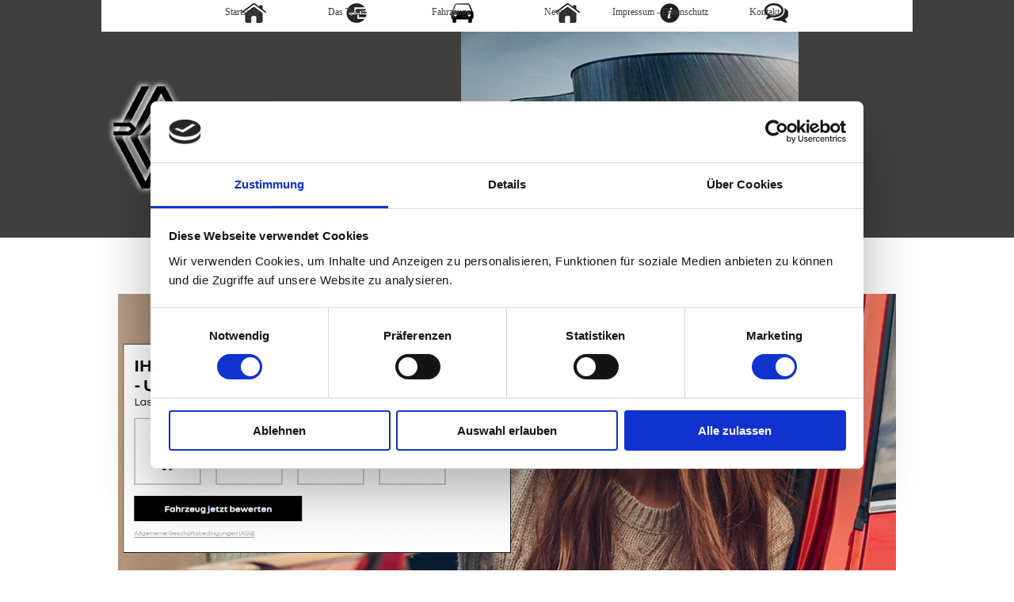

--- FILE ---
content_type: text/html
request_url: https://www.renault-hoffmann.de/aktuelles.html
body_size: 4544
content:
<!DOCTYPE html><!-- HTML5 -->
<html prefix="og: http://ogp.me/ns#" lang="de-DE" dir="ltr">
	<head>
		<title>Aktuelles - Autohaus Hoffmann</title>
		<meta charset="utf-8" />
		<!--[if IE]><meta http-equiv="ImageToolbar" content="False" /><![endif]-->
		<meta name="author" content="Lorenz Hard- und Software" />
		<meta name="generator" content="Incomedia WebSite X5 Pro 2025.3.4 - www.websitex5.com" />
		<meta property="og:locale" content="de" />
		<meta property="og:type" content="website" />
		<meta property="og:url" content="https://www.renault-hoffmann.de/aktuelles.html" />
		<meta property="og:title" content="Aktuelles" />
		<meta property="og:site_name" content="Autohaus Hoffmann" />
		<meta name="viewport" content="width=device-width, initial-scale=1" />
		
		<link rel="stylesheet" href="style/reset.css?2025-3-4-0" media="screen,print" />
		<link rel="stylesheet" href="style/print.css?2025-3-4-0" media="print" />
		<link rel="stylesheet" href="style/style.css?2025-3-4-0" media="screen,print" />
		<link rel="stylesheet" href="style/template.css?2025-3-4-0" media="screen" />
		<link rel="stylesheet" href="pcss/aktuelles.css?2025-3-4-0-639019953025847850" media="screen,print" />
		<script src="res/jquery.js?2025-3-4-0"></script>
		<script src="res/x5engine.js?2025-3-4-0" data-files-version="2025-3-4-0"></script>
		<script>
			window.onload = function(){ checkBrowserCompatibility('Der von Ihnen verwendete Browser unterstützt nicht die die Funktionen, die für die Anzeige dieser Website benötigt werden.','Der von Ihnen verwendete Browser unterstützt möglicherweise nicht die die Funktionen, die für die Anzeige dieser Website benötigt werden.','[1]Browser aktualisieren[/1] oder [2]Vorgang fortsetzen[/2].','http://outdatedbrowser.com/'); };
			x5engine.utils.currentPagePath = 'aktuelles.html';
			x5engine.boot.push(function () { x5engine.utils.imCodeProtection('Lorenz Hard- und Software'); });
			x5engine.boot.push(function () { x5engine.imPageToTop.initializeButton({}); });
		</script>
		<link rel="icon" href="favicon.png?2025-3-4-0-639019953025737901" type="image/png" />
		<script id="Cookiebot" src="https://consent.cookiebot.com/uc.js" data-cbid="b0ab5cab-f88e-43d0-bcc3-1ed73c86f944" data-blockingmode="auto" type="text/javascript"></script>
	</head>
	<body>
		<div id="imPageExtContainer">
			<div id="imPageIntContainer">
				<a class="screen-reader-only-even-focused" href="#imGoToCont" title="Überspringen Sie das Hauptmenü">Direkt zum Seiteninhalt</a>
				<div id="imHeaderBg"></div>
				<div id="imPage">
					<header id="imHeader">
						<h1 class="imHidden">Aktuelles - Autohaus Hoffmann</h1>
						<div id="imHeaderObjects"><div id="imHeader_imObjectGallery_13_wrapper" class="template-object-wrapper"><div id="imHeader_imObjectGallery_13"><div id="imObjectGalleryContainer_13"></div></div><script>var imHeader_imObjectGallery_13_settings = {'target': '#imHeader_imObjectGallery_13','backgroundColor': 'transparent','description': { 'fontSize': '9pt','fontFamily': 'Tahoma','fontStyle': 'normal','fontWeight': 'normal'},'autoplay': true,'thumbs': { 'position': 'none', 'number': 4 },'controlBar': { 'show': false, 'color': 'rgba(20, 20, 20, 1)' },'random': false,'fullScreen': false,'slideshow': { 'active': true, buttonPrev: { url: 'gallery/b03_l.png', x: -28, y: 0, width: 28, height: 24 }, buttonNext: { url: 'gallery/b03_r.png', x: -28, y: 0, width: 28, height: 24 }, nextPrevMode: 'hover'},'media': [{'type': 'image','width': 908,'height': 284,'url': 'gallery/modellpalette_2.jpg','autoplayTime': 5000,'effect': 'horizontalSlide'},{'type': 'image','width': 908,'height': 284,'url': 'gallery/ampere-strategie.png','autoplayTime': 5000,'effect': 'horizontalSlide'},{'type': 'image','width': 598,'height': 299,'url': 'gallery/header-twingo-2.png','autoplayTime': 5000,'effect': 'horizontalSlide'},{'type': 'image','width': 908,'height': 284,'url': 'gallery/Kangoo-Banner.png','autoplayTime': 5000,'effect': 'horizontalSlide'},{'type': 'image','width': 598,'height': 299,'url': 'gallery/scenic-preis.png','autoplayTime': 5000,'effect': 'horizontalSlide'},{'type': 'image','width': 908,'height': 284,'url': 'gallery/modellpalette3.jpg','autoplayTime': 5000,'effect': 'horizontalSlide'},{'type': 'image','width': 908,'height': 284,'url': 'gallery/dacia-range-2012-1.png','autoplayTime': 5000,'effect': 'horizontalSlide'}]};var dataimHeader_imObjectGallery_13 = null;function loadimHeader_imObjectGallery_13() {var startIndex = 0;if(!!dataimHeader_imObjectGallery_13) {imHeader_imObjectGallery_13_settings.startFrom = dataimHeader_imObjectGallery_13.currentItemIndex();}var w = 0;var h = 0;w = $('#imHeader_imObjectGallery_13').width();w = w + (-56);var wImageMax = 908;wImageMax = wImageMax + (-56);w  = Math.min(w, 908);h = w * 299 / 960;imHeader_imObjectGallery_13_settings.width = w;imHeader_imObjectGallery_13_settings.height = h;dataimHeader_imObjectGallery_13 = x5engine.gallery(imHeader_imObjectGallery_13_settings);}x5engine.boot.push(function() {var imHeader_imObjectGallery_13_resizeTo = null,imHeader_imObjectGallery_13_width = 0,isFirstTime = true;loadimHeader_imObjectGallery_13();x5engine.utils.onElementResize(document.getElementById('imHeader_imObjectGallery_13').parentNode, function (rect, target) {if (imHeader_imObjectGallery_13_width == rect.width) {return;}imHeader_imObjectGallery_13_width = rect.width;if (!!imHeader_imObjectGallery_13_resizeTo) {clearTimeout(imHeader_imObjectGallery_13_resizeTo);}imHeader_imObjectGallery_13_resizeTo = setTimeout(function() {if(!isFirstTime) {loadimHeader_imObjectGallery_13();}else {isFirstTime = false;}}, 50);});});</script></div><div id="imHeader_imObjectImage_14_wrapper" class="template-object-wrapper"><div id="imHeader_imObjectImage_14"><div id="imHeader_imObjectImage_14_container"><img src="images/renault.png"  width="130" height="158" />
</div></div></div><div id="imHeader_imObjectImage_15_wrapper" class="template-object-wrapper"><div id="imHeader_imObjectImage_15"><div id="imHeader_imObjectImage_15_container"><img src="images/dacia.png"  width="177" height="47" />
</div></div></div><div id="imHeader_imMenuObject_16_wrapper" class="template-object-wrapper"><!-- UNSEARCHABLE --><a id="imHeader_imMenuObject_16_skip_menu" href="#imHeader_imMenuObject_16_after_menu" class="screen-reader-only-even-focused">Menü überspringen</a><div id="imHeader_imMenuObject_16"><nav id="imHeader_imMenuObject_16_container"><button type="button" class="clear-button-style hamburger-button hamburger-component" aria-label="Menü anzeigen"><span class="hamburger-bar"></span><span class="hamburger-bar"></span><span class="hamburger-bar"></span></button><div class="hamburger-menu-background-container hamburger-component">
	<div class="hamburger-menu-background menu-mobile menu-mobile-animated hidden">
		<button type="button" class="clear-button-style hamburger-menu-close-button" aria-label="Schließen"><span aria-hidden="true">&times;</span></button>
	</div>
</div>
<ul class="menu-mobile-animated hidden">
	<li class="imMnMnFirst imPage" data-link-paths=",/index.html,/">
<div class="label-wrapper">
<img class='menu-item-icon' src='images/startseite.png'  />
<div class="label-inner-wrapper">
		<a class="label" href="index.html">
Startseite		</a>
</div>
</div>
	</li><li class="imMnMnMiddle imLevel"><div class="label-wrapper"><img class='menu-item-icon' src='images/leistung.png'  />
<div class="label-inner-wrapper"><span class="label">Das Team</span><button type="button" class="screen-reader-only clear-button-style toggle-submenu" aria-label="Untermenü anzeigen für Das Team" aria-expanded="false" onclick="if ($(this).attr('aria-expanded') == 'true') event.stopImmediatePropagation(); $(this).closest('.imLevel').trigger(jQuery.Event($(this).attr('aria-expanded') == 'false' ? 'mouseenter' : 'mouseleave', { originalEvent: event } ));">▼</button></div></div><ul data-original-position="open-bottom" class="open-bottom" style="" >
	<li class="imMnMnFirst imPage" data-link-paths=",/verkauf.html">
<div class="label-wrapper">
<div class="label-inner-wrapper">
		<a class="label" href="verkauf.html">
Verkauf		</a>
</div>
</div>
	</li><li class="imMnMnMiddle imPage" data-link-paths=",/lager-ersatzteile.html">
<div class="label-wrapper">
<div class="label-inner-wrapper">
		<a class="label" href="lager-ersatzteile.html">
Lager/Ersatzteile		</a>
</div>
</div>
	</li><li class="imMnMnMiddle imPage" data-link-paths=",/werkstatt.html">
<div class="label-wrapper">
<div class="label-inner-wrapper">
		<a class="label" href="werkstatt.html">
Werkstatt		</a>
</div>
</div>
	</li><li class="imMnMnMiddle imPage" data-link-paths=",/waschstrasse.html">
<div class="label-wrapper">
<div class="label-inner-wrapper">
		<a class="label" href="waschstrasse.html">
Waschstraße		</a>
</div>
</div>
	</li><li class="imMnMnMiddle imPage" data-link-paths=",/ausbildung.html">
<div class="label-wrapper">
<div class="label-inner-wrapper">
		<a class="label" href="ausbildung.html">
Ausbildung		</a>
</div>
</div>
	</li><li class="imMnMnLast imPage" data-link-paths=",/stellenangebote.html">
<div class="label-wrapper">
<div class="label-inner-wrapper">
		<a class="label" href="stellenangebote.html">
Stellenangebote		</a>
</div>
</div>
	</li></ul></li><li class="imMnMnMiddle imLevel"><div class="label-wrapper"><img class='menu-item-icon' src='images/wagen.png'  />
<div class="label-inner-wrapper"><span class="label">Fahrzeuge</span><button type="button" class="screen-reader-only clear-button-style toggle-submenu" aria-label="Untermenü anzeigen für Fahrzeuge" aria-expanded="false" onclick="if ($(this).attr('aria-expanded') == 'true') event.stopImmediatePropagation(); $(this).closest('.imLevel').trigger(jQuery.Event($(this).attr('aria-expanded') == 'false' ? 'mouseenter' : 'mouseleave', { originalEvent: event } ));">▼</button></div></div><ul data-original-position="open-bottom" class="open-bottom" style="" >
	<li class="imMnMnFirst imPage" data-link-paths=",/neuwagen.html">
<div class="label-wrapper">
<div class="label-inner-wrapper">
		<a class="label" href="neuwagen.html">
Neuwagen		</a>
</div>
</div>
	</li><li class="imMnMnLast imPage" data-link-paths=",/gebrauchtwagen.html">
<div class="label-wrapper">
<div class="label-inner-wrapper">
		<a class="label" href="gebrauchtwagen.html">
Gebrauchtwagen		</a>
</div>
</div>
	</li></ul></li><li class="imMnMnMiddle imLevel"><div class="label-wrapper"><img class='menu-item-icon' src='images/startseite.png'  />
<div class="label-inner-wrapper"><span class="label">News</span><button type="button" class="screen-reader-only clear-button-style toggle-submenu" aria-label="Untermenü anzeigen für News" aria-expanded="false" onclick="if ($(this).attr('aria-expanded') == 'true') event.stopImmediatePropagation(); $(this).closest('.imLevel').trigger(jQuery.Event($(this).attr('aria-expanded') == 'false' ? 'mouseenter' : 'mouseleave', { originalEvent: event } ));">▼</button></div></div><ul data-original-position="open-bottom" class="open-bottom" style="" >
	<li class="imMnMnFirst imPage" data-link-paths=",/aktuelles.html">
<div class="label-wrapper">
<div class="label-inner-wrapper">
		<a class="label" href="aktuelles.html">
Aktuelles		</a>
</div>
</div>
	</li><li class="imMnMnLast imPage" data-link-paths=",/facebook.html">
<div class="label-wrapper">
<div class="label-inner-wrapper">
		<a class="label" href="facebook.html">
Facebook		</a>
</div>
</div>
	</li></ul></li><li class="imMnMnMiddle imLevel"><div class="label-wrapper"><img class='menu-item-icon' src='images/impressum.png'  />
<div class="label-inner-wrapper"><span class="label">Impressum - Datenschutz</span><button type="button" class="screen-reader-only clear-button-style toggle-submenu" aria-label="Untermenü anzeigen für Impressum - Datenschutz" aria-expanded="false" onclick="if ($(this).attr('aria-expanded') == 'true') event.stopImmediatePropagation(); $(this).closest('.imLevel').trigger(jQuery.Event($(this).attr('aria-expanded') == 'false' ? 'mouseenter' : 'mouseleave', { originalEvent: event } ));">▼</button></div></div><ul data-original-position="open-bottom" class="open-bottom" style="" >
	<li class="imMnMnFirst imPage" data-link-paths=",/impressum.html">
<div class="label-wrapper">
<div class="label-inner-wrapper">
		<a class="label" href="impressum.html">
Impressum		</a>
</div>
</div>
	</li><li class="imMnMnLast imPage" data-link-paths=",/datenschutz.html">
<div class="label-wrapper">
<div class="label-inner-wrapper">
		<a class="label" href="datenschutz.html">
Datenschutz		</a>
</div>
</div>
	</li></ul></li><li class="imMnMnLast imPage" data-link-paths=",/kontakt.html">
<div class="label-wrapper">
<img class='menu-item-icon' src='images/kontakt.png'  />
<div class="label-inner-wrapper">
		<a class="label" href="kontakt.html">
Kontakt		</a>
</div>
</div>
	</li></ul></nav></div><a id="imHeader_imMenuObject_16_after_menu" class="screen-reader-only-even-focused"></a><!-- UNSEARCHABLE END --><script>
var imHeader_imMenuObject_16_settings = {
	'menuId': 'imHeader_imMenuObject_16',
	'responsiveMenuEffect': 'slide',
	'responsiveMenuLevelOpenEvent': 'mouseover',
	'animationDuration': 1000,
}
x5engine.boot.push(function(){x5engine.initMenu(imHeader_imMenuObject_16_settings)});
$(function () {
    $('#imHeader_imMenuObject_16_container ul li').not('.imMnMnSeparator').each(function () {
        $(this).on('mouseenter', function (evt) {
            if (!evt.originalEvent) {
                evt.stopImmediatePropagation();
                evt.preventDefault();
                return;
            }
        });
    });
});
$(function () {$('#imHeader_imMenuObject_16_container ul li').not('.imMnMnSeparator').each(function () {    var $this = $(this), timeout = 0, subtimeout = 0, width = 'none', height = 'none';        var submenu = $this.children('ul').add($this.find('.multiple-column > ul'));    $this.on('mouseenter', function () {        if($(this).parents('#imHeader_imMenuObject_16_container-menu-opened').length > 0) return;         clearTimeout(timeout);        clearTimeout(subtimeout);        $this.children('.multiple-column').show(0);        submenu.stop(false, false);        if (width == 'none') {             width = submenu.width();        }        if (height == 'none') {            height = submenu.height();            submenu.css({ overflow : 'hidden', height: 0});        }        setTimeout(function () {         submenu.css({ overflow : 'hidden'}).fadeIn(1).animate({ height: height }, 300, null, function() {$(this).css('overflow', 'visible'); });        }, 250);    }).on('mouseleave', function () {        if($(this).parents('#imHeader_imMenuObject_16_container-menu-opened').length > 0) return;         timeout = setTimeout(function () {         submenu.stop(false, false);            submenu.css('overflow', 'hidden').animate({ height: 0 }, 300, null, function() {$(this).fadeOut(0); });            subtimeout = setTimeout(function () { $this.children('.multiple-column').hide(0); }, 300);        }, 250);    });});});

</script>
</div><div id="imHeader_imMenuObject_17_wrapper" class="template-object-wrapper"><!-- UNSEARCHABLE --><a id="imHeader_imMenuObject_17_skip_menu" href="#imHeader_imMenuObject_17_after_menu" class="screen-reader-only-even-focused">Menü überspringen</a><div id="imHeader_imMenuObject_17"><nav id="imHeader_imMenuObject_17_container"><button type="button" class="clear-button-style hamburger-button hamburger-component" aria-label="Menü anzeigen"><span class="hamburger-bar"></span><span class="hamburger-bar"></span><span class="hamburger-bar"></span></button><div class="hamburger-menu-background-container hamburger-component">
	<div class="hamburger-menu-background menu-mobile menu-mobile-animated hidden">
		<button type="button" class="clear-button-style hamburger-menu-close-button" aria-label="Schließen"><span aria-hidden="true">&times;</span></button>
	</div>
</div>
<ul class="menu-mobile-animated hidden">
	<li class="imMnMnFirst imPage" data-link-paths=",/index.html,/">
<div class="label-wrapper">
<img class='menu-item-icon' src='images/startseite.png'  />
<div class="label-inner-wrapper">
		<a class="label" href="index.html">
Startseite		</a>
</div>
</div>
	</li><li class="imMnMnMiddle imLevel"><div class="label-wrapper"><img class='menu-item-icon' src='images/leistung.png'  />
<div class="label-inner-wrapper"><span class="label">Das Team</span><button type="button" class="screen-reader-only clear-button-style toggle-submenu" aria-label="Untermenü anzeigen für Das Team" aria-expanded="false" onclick="if ($(this).attr('aria-expanded') == 'true') event.stopImmediatePropagation(); $(this).closest('.imLevel').trigger(jQuery.Event($(this).attr('aria-expanded') == 'false' ? 'mouseenter' : 'mouseleave', { originalEvent: event } ));">▼</button></div></div><ul data-original-position="open-bottom" class="open-bottom" style="" >
	<li class="imMnMnFirst imPage" data-link-paths=",/verkauf.html">
<div class="label-wrapper">
<div class="label-inner-wrapper">
		<a class="label" href="verkauf.html">
Verkauf		</a>
</div>
</div>
	</li><li class="imMnMnMiddle imPage" data-link-paths=",/lager-ersatzteile.html">
<div class="label-wrapper">
<div class="label-inner-wrapper">
		<a class="label" href="lager-ersatzteile.html">
Lager/Ersatzteile		</a>
</div>
</div>
	</li><li class="imMnMnMiddle imPage" data-link-paths=",/werkstatt.html">
<div class="label-wrapper">
<div class="label-inner-wrapper">
		<a class="label" href="werkstatt.html">
Werkstatt		</a>
</div>
</div>
	</li><li class="imMnMnMiddle imPage" data-link-paths=",/waschstrasse.html">
<div class="label-wrapper">
<div class="label-inner-wrapper">
		<a class="label" href="waschstrasse.html">
Waschstraße		</a>
</div>
</div>
	</li><li class="imMnMnMiddle imPage" data-link-paths=",/ausbildung.html">
<div class="label-wrapper">
<div class="label-inner-wrapper">
		<a class="label" href="ausbildung.html">
Ausbildung		</a>
</div>
</div>
	</li><li class="imMnMnLast imPage" data-link-paths=",/stellenangebote.html">
<div class="label-wrapper">
<div class="label-inner-wrapper">
		<a class="label" href="stellenangebote.html">
Stellenangebote		</a>
</div>
</div>
	</li></ul></li><li class="imMnMnMiddle imLevel"><div class="label-wrapper"><img class='menu-item-icon' src='images/wagen.png'  />
<div class="label-inner-wrapper"><span class="label">Fahrzeuge</span><button type="button" class="screen-reader-only clear-button-style toggle-submenu" aria-label="Untermenü anzeigen für Fahrzeuge" aria-expanded="false" onclick="if ($(this).attr('aria-expanded') == 'true') event.stopImmediatePropagation(); $(this).closest('.imLevel').trigger(jQuery.Event($(this).attr('aria-expanded') == 'false' ? 'mouseenter' : 'mouseleave', { originalEvent: event } ));">▼</button></div></div><ul data-original-position="open-bottom" class="open-bottom" style="" >
	<li class="imMnMnFirst imPage" data-link-paths=",/neuwagen.html">
<div class="label-wrapper">
<div class="label-inner-wrapper">
		<a class="label" href="neuwagen.html">
Neuwagen		</a>
</div>
</div>
	</li><li class="imMnMnLast imPage" data-link-paths=",/gebrauchtwagen.html">
<div class="label-wrapper">
<div class="label-inner-wrapper">
		<a class="label" href="gebrauchtwagen.html">
Gebrauchtwagen		</a>
</div>
</div>
	</li></ul></li><li class="imMnMnMiddle imLevel"><div class="label-wrapper"><img class='menu-item-icon' src='images/startseite.png'  />
<div class="label-inner-wrapper"><span class="label">News</span><button type="button" class="screen-reader-only clear-button-style toggle-submenu" aria-label="Untermenü anzeigen für News" aria-expanded="false" onclick="if ($(this).attr('aria-expanded') == 'true') event.stopImmediatePropagation(); $(this).closest('.imLevel').trigger(jQuery.Event($(this).attr('aria-expanded') == 'false' ? 'mouseenter' : 'mouseleave', { originalEvent: event } ));">▼</button></div></div><ul data-original-position="open-bottom" class="open-bottom" style="" >
	<li class="imMnMnFirst imPage" data-link-paths=",/aktuelles.html">
<div class="label-wrapper">
<div class="label-inner-wrapper">
		<a class="label" href="aktuelles.html">
Aktuelles		</a>
</div>
</div>
	</li><li class="imMnMnLast imPage" data-link-paths=",/facebook.html">
<div class="label-wrapper">
<div class="label-inner-wrapper">
		<a class="label" href="facebook.html">
Facebook		</a>
</div>
</div>
	</li></ul></li><li class="imMnMnMiddle imLevel"><div class="label-wrapper"><img class='menu-item-icon' src='images/impressum.png'  />
<div class="label-inner-wrapper"><span class="label">Impressum - Datenschutz</span><button type="button" class="screen-reader-only clear-button-style toggle-submenu" aria-label="Untermenü anzeigen für Impressum - Datenschutz" aria-expanded="false" onclick="if ($(this).attr('aria-expanded') == 'true') event.stopImmediatePropagation(); $(this).closest('.imLevel').trigger(jQuery.Event($(this).attr('aria-expanded') == 'false' ? 'mouseenter' : 'mouseleave', { originalEvent: event } ));">▼</button></div></div><ul data-original-position="open-bottom" class="open-bottom" style="" >
	<li class="imMnMnFirst imPage" data-link-paths=",/impressum.html">
<div class="label-wrapper">
<div class="label-inner-wrapper">
		<a class="label" href="impressum.html">
Impressum		</a>
</div>
</div>
	</li><li class="imMnMnLast imPage" data-link-paths=",/datenschutz.html">
<div class="label-wrapper">
<div class="label-inner-wrapper">
		<a class="label" href="datenschutz.html">
Datenschutz		</a>
</div>
</div>
	</li></ul></li><li class="imMnMnLast imPage" data-link-paths=",/kontakt.html">
<div class="label-wrapper">
<img class='menu-item-icon' src='images/kontakt.png'  />
<div class="label-inner-wrapper">
		<a class="label" href="kontakt.html">
Kontakt		</a>
</div>
</div>
	</li></ul></nav></div><a id="imHeader_imMenuObject_17_after_menu" class="screen-reader-only-even-focused"></a><!-- UNSEARCHABLE END --><script>
var imHeader_imMenuObject_17_settings = {
	'menuId': 'imHeader_imMenuObject_17',
	'responsiveMenuEffect': 'slide',
	'responsiveMenuLevelOpenEvent': 'mouseover',
	'animationDuration': 1000,
}
x5engine.boot.push(function(){x5engine.initMenu(imHeader_imMenuObject_17_settings)});
$(function () {
    $('#imHeader_imMenuObject_17_container ul li').not('.imMnMnSeparator').each(function () {
        $(this).on('mouseenter', function (evt) {
            if (!evt.originalEvent) {
                evt.stopImmediatePropagation();
                evt.preventDefault();
                return;
            }
        });
    });
});
$(function () {$('#imHeader_imMenuObject_17_container ul li').not('.imMnMnSeparator').each(function () {    var $this = $(this), timeout = 0, subtimeout = 0, width = 'none', height = 'none';        var submenu = $this.children('ul').add($this.find('.multiple-column > ul'));    $this.on('mouseenter', function () {        if($(this).parents('#imHeader_imMenuObject_17_container-menu-opened').length > 0) return;         clearTimeout(timeout);        clearTimeout(subtimeout);        $this.children('.multiple-column').show(0);        submenu.stop(false, false);        if (width == 'none') {             width = submenu.width();        }        if (height == 'none') {            height = submenu.height();            submenu.css({ overflow : 'hidden', height: 0});        }        setTimeout(function () {         submenu.css({ overflow : 'hidden'}).fadeIn(1).animate({ height: height }, 300, null, function() {$(this).css('overflow', 'visible'); });        }, 250);    }).on('mouseleave', function () {        if($(this).parents('#imHeader_imMenuObject_17_container-menu-opened').length > 0) return;         timeout = setTimeout(function () {         submenu.stop(false, false);            submenu.css('overflow', 'hidden').animate({ height: 0 }, 300, null, function() {$(this).fadeOut(0); });            subtimeout = setTimeout(function () { $this.children('.multiple-column').hide(0); }, 300);        }, 250);    });});});

</script>
</div><div id="imHeader_pluginAppObj_18_wrapper" class="template-object-wrapper"><!-- Cookiebot v.1 --><div id="imHeader_pluginAppObj_18">          
      </div></div></div>
					</header>
					<div id="imStickyBarContainer">
						<div id="imStickyBarGraphics"></div>
						<div id="imStickyBar">
							<div id="imStickyBarObjects"><div id="imStickyBar_imMenuObject_01_wrapper" class="template-object-wrapper"><!-- UNSEARCHABLE --><a id="imStickyBar_imMenuObject_01_skip_menu" href="#imStickyBar_imMenuObject_01_after_menu" class="screen-reader-only-even-focused">Menü überspringen</a><div id="imStickyBar_imMenuObject_01"><nav id="imStickyBar_imMenuObject_01_container"><button type="button" class="clear-button-style hamburger-button hamburger-component" aria-label="Menü anzeigen"><span class="hamburger-bar"></span><span class="hamburger-bar"></span><span class="hamburger-bar"></span></button><div class="hamburger-menu-background-container hamburger-component">
	<div class="hamburger-menu-background menu-mobile menu-mobile-animated hidden">
		<button type="button" class="clear-button-style hamburger-menu-close-button" aria-label="Schließen"><span aria-hidden="true">&times;</span></button>
	</div>
</div>
<ul class="menu-mobile-animated hidden">
	<li class="imMnMnFirst imPage" data-link-paths=",/index.html,/">
<div class="label-wrapper">
<img class='menu-item-icon' src='images/startseite.png'  />
<div class="label-inner-wrapper">
		<a class="label" href="index.html">
Startseite		</a>
</div>
</div>
	</li><li class="imMnMnMiddle imLevel"><div class="label-wrapper"><img class='menu-item-icon' src='images/leistung.png'  />
<div class="label-inner-wrapper"><span class="label">Das Team</span><button type="button" class="screen-reader-only clear-button-style toggle-submenu" aria-label="Untermenü anzeigen für Das Team" aria-expanded="false" onclick="if ($(this).attr('aria-expanded') == 'true') event.stopImmediatePropagation(); $(this).closest('.imLevel').trigger(jQuery.Event($(this).attr('aria-expanded') == 'false' ? 'mouseenter' : 'mouseleave', { originalEvent: event } ));">▼</button></div></div><ul data-original-position="open-bottom" class="open-bottom" style="" >
	<li class="imMnMnFirst imPage" data-link-paths=",/verkauf.html">
<div class="label-wrapper">
<div class="label-inner-wrapper">
		<a class="label" href="verkauf.html">
Verkauf		</a>
</div>
</div>
	</li><li class="imMnMnMiddle imPage" data-link-paths=",/lager-ersatzteile.html">
<div class="label-wrapper">
<div class="label-inner-wrapper">
		<a class="label" href="lager-ersatzteile.html">
Lager/Ersatzteile		</a>
</div>
</div>
	</li><li class="imMnMnMiddle imPage" data-link-paths=",/werkstatt.html">
<div class="label-wrapper">
<div class="label-inner-wrapper">
		<a class="label" href="werkstatt.html">
Werkstatt		</a>
</div>
</div>
	</li><li class="imMnMnMiddle imPage" data-link-paths=",/waschstrasse.html">
<div class="label-wrapper">
<div class="label-inner-wrapper">
		<a class="label" href="waschstrasse.html">
Waschstraße		</a>
</div>
</div>
	</li><li class="imMnMnMiddle imPage" data-link-paths=",/ausbildung.html">
<div class="label-wrapper">
<div class="label-inner-wrapper">
		<a class="label" href="ausbildung.html">
Ausbildung		</a>
</div>
</div>
	</li><li class="imMnMnLast imPage" data-link-paths=",/stellenangebote.html">
<div class="label-wrapper">
<div class="label-inner-wrapper">
		<a class="label" href="stellenangebote.html">
Stellenangebote		</a>
</div>
</div>
	</li></ul></li><li class="imMnMnMiddle imLevel"><div class="label-wrapper"><img class='menu-item-icon' src='images/wagen.png'  />
<div class="label-inner-wrapper"><span class="label">Fahrzeuge</span><button type="button" class="screen-reader-only clear-button-style toggle-submenu" aria-label="Untermenü anzeigen für Fahrzeuge" aria-expanded="false" onclick="if ($(this).attr('aria-expanded') == 'true') event.stopImmediatePropagation(); $(this).closest('.imLevel').trigger(jQuery.Event($(this).attr('aria-expanded') == 'false' ? 'mouseenter' : 'mouseleave', { originalEvent: event } ));">▼</button></div></div><ul data-original-position="open-bottom" class="open-bottom" style="" >
	<li class="imMnMnFirst imPage" data-link-paths=",/neuwagen.html">
<div class="label-wrapper">
<div class="label-inner-wrapper">
		<a class="label" href="neuwagen.html">
Neuwagen		</a>
</div>
</div>
	</li><li class="imMnMnLast imPage" data-link-paths=",/gebrauchtwagen.html">
<div class="label-wrapper">
<div class="label-inner-wrapper">
		<a class="label" href="gebrauchtwagen.html">
Gebrauchtwagen		</a>
</div>
</div>
	</li></ul></li><li class="imMnMnMiddle imLevel"><div class="label-wrapper"><img class='menu-item-icon' src='images/startseite.png'  />
<div class="label-inner-wrapper"><span class="label">News</span><button type="button" class="screen-reader-only clear-button-style toggle-submenu" aria-label="Untermenü anzeigen für News" aria-expanded="false" onclick="if ($(this).attr('aria-expanded') == 'true') event.stopImmediatePropagation(); $(this).closest('.imLevel').trigger(jQuery.Event($(this).attr('aria-expanded') == 'false' ? 'mouseenter' : 'mouseleave', { originalEvent: event } ));">▼</button></div></div><ul data-original-position="open-bottom" class="open-bottom" style="" >
	<li class="imMnMnFirst imPage" data-link-paths=",/aktuelles.html">
<div class="label-wrapper">
<div class="label-inner-wrapper">
		<a class="label" href="aktuelles.html">
Aktuelles		</a>
</div>
</div>
	</li><li class="imMnMnLast imPage" data-link-paths=",/facebook.html">
<div class="label-wrapper">
<div class="label-inner-wrapper">
		<a class="label" href="facebook.html">
Facebook		</a>
</div>
</div>
	</li></ul></li><li class="imMnMnMiddle imLevel"><div class="label-wrapper"><img class='menu-item-icon' src='images/impressum.png'  />
<div class="label-inner-wrapper"><span class="label">Impressum - Datenschutz</span><button type="button" class="screen-reader-only clear-button-style toggle-submenu" aria-label="Untermenü anzeigen für Impressum - Datenschutz" aria-expanded="false" onclick="if ($(this).attr('aria-expanded') == 'true') event.stopImmediatePropagation(); $(this).closest('.imLevel').trigger(jQuery.Event($(this).attr('aria-expanded') == 'false' ? 'mouseenter' : 'mouseleave', { originalEvent: event } ));">▼</button></div></div><ul data-original-position="open-bottom" class="open-bottom" style="" >
	<li class="imMnMnFirst imPage" data-link-paths=",/impressum.html">
<div class="label-wrapper">
<div class="label-inner-wrapper">
		<a class="label" href="impressum.html">
Impressum		</a>
</div>
</div>
	</li><li class="imMnMnLast imPage" data-link-paths=",/datenschutz.html">
<div class="label-wrapper">
<div class="label-inner-wrapper">
		<a class="label" href="datenschutz.html">
Datenschutz		</a>
</div>
</div>
	</li></ul></li><li class="imMnMnLast imPage" data-link-paths=",/kontakt.html">
<div class="label-wrapper">
<img class='menu-item-icon' src='images/kontakt.png'  />
<div class="label-inner-wrapper">
		<a class="label" href="kontakt.html">
Kontakt		</a>
</div>
</div>
	</li></ul></nav></div><a id="imStickyBar_imMenuObject_01_after_menu" class="screen-reader-only-even-focused"></a><!-- UNSEARCHABLE END --><script>
var imStickyBar_imMenuObject_01_settings = {
	'menuId': 'imStickyBar_imMenuObject_01',
	'responsiveMenuEffect': 'slide',
	'responsiveMenuLevelOpenEvent': 'mouseover',
	'animationDuration': 1000,
}
x5engine.boot.push(function(){x5engine.initMenu(imStickyBar_imMenuObject_01_settings)});
$(function () {
    $('#imStickyBar_imMenuObject_01_container ul li').not('.imMnMnSeparator').each(function () {
        $(this).on('mouseenter', function (evt) {
            if (!evt.originalEvent) {
                evt.stopImmediatePropagation();
                evt.preventDefault();
                return;
            }
        });
    });
});
$(function () {$('#imStickyBar_imMenuObject_01_container ul li').not('.imMnMnSeparator').each(function () {    var $this = $(this), timeout = 0, subtimeout = 0, width = 'none', height = 'none';        var submenu = $this.children('ul').add($this.find('.multiple-column > ul'));    $this.on('mouseenter', function () {        if($(this).parents('#imStickyBar_imMenuObject_01_container-menu-opened').length > 0) return;         clearTimeout(timeout);        clearTimeout(subtimeout);        $this.children('.multiple-column').show(0);        submenu.stop(false, false);        if (width == 'none') {             width = submenu.width();        }        if (height == 'none') {            height = submenu.height();            submenu.css({ overflow : 'hidden', height: 0});        }        setTimeout(function () {         submenu.css({ overflow : 'hidden'}).fadeIn(1).animate({ height: height }, 300, null, function() {$(this).css('overflow', 'visible'); });        }, 250);    }).on('mouseleave', function () {        if($(this).parents('#imStickyBar_imMenuObject_01_container-menu-opened').length > 0) return;         timeout = setTimeout(function () {         submenu.stop(false, false);            submenu.css('overflow', 'hidden').animate({ height: 0 }, 300, null, function() {$(this).fadeOut(0); });            subtimeout = setTimeout(function () { $this.children('.multiple-column').hide(0); }, 300);        }, 250);    });});});

</script>
</div></div>
						</div>
					</div>
					<div id="imSideBar">
						<div id="imSideBarObjects"></div>
					</div>
					<div id="imContentGraphics"></div>
					<main id="imContent">
						<a id="imGoToCont"></a>
						<header>
							<h2 id="imPgTitle">Aktuelles</h2>
							<div id="imBreadcrumb">News</div>
						</header>
						<div id="imPageRow_1" class="imPageRow">
						
						</div>
						<div id="imCell_2" class=""> <div id="imCellStyleGraphics_2" ></div><div id="imCellStyleBorders_2"></div><div id="imObjectImage_31_02"><div id="imObjectImage_31_02_container"><img src="images/Fahrzeugankauf-mit-Renault.png"  width="982" height="390" />
						</div></div></div><div id="imCell_6" class=""> <div id="imCellStyleGraphics_6" ></div><div id="imCellStyleBorders_6"></div><div id="imTextObject_31_06">
							<div data-index="0"  class="text-tab-content grid-prop current-tab "  id="imTextObject_31_06_tab0" style="opacity: 1; " role="tabpanel" tabindex="0">
								<div class="text-inner">
									<div class="imHeading1">Transparent</div>
								</div>
							</div>
						
						</div>
						</div><div id="imCell_7" class=""> <div id="imCellStyleGraphics_7" ></div><div id="imCellStyleBorders_7"></div><div id="imTextObject_31_07">
							<div data-index="0"  class="text-tab-content grid-prop current-tab "  id="imTextObject_31_07_tab0" style="opacity: 1; " role="tabpanel" tabindex="0">
								<div class="text-inner">
									<div class="imHeading1">Schnell</div>
								</div>
							</div>
						
						</div>
						</div><div id="imCell_8" class=""> <div id="imCellStyleGraphics_8" ></div><div id="imCellStyleBorders_8"></div><div id="imTextObject_31_08">
							<div data-index="0"  class="text-tab-content grid-prop current-tab "  id="imTextObject_31_08_tab0" style="opacity: 1; " role="tabpanel" tabindex="0">
								<div class="text-inner">
									<div class="imHeading1">Zuverlässig</div>
								</div>
							</div>
						
						</div>
						</div><div id="imPageRow_2" class="imPageRow">
						
						</div>
						<div id="imCell_3" class=""> <div id="imCellStyleGraphics_3" ></div><div id="imCellStyleBorders_3"></div><div id="imObjectImage_31_03"><div id="imObjectImage_31_03_container"><img src="images/2022-11-28-06_03_34-Fahrzeugankauf-mit-Renault-links.png"  width="302" height="188" />
						</div></div></div><div id="imCell_4" class=""> <div id="imCellStyleGraphics_4" ></div><div id="imCellStyleBorders_4"></div><div id="imObjectImage_31_04"><div id="imObjectImage_31_04_container"><img src="images/2022-11-28-06_04_03-Fahrzeugankauf-mit-Renault-mitte.png"  width="300" height="189" />
						</div></div></div><div id="imCell_5" class=""> <div id="imCellStyleGraphics_5" ></div><div id="imCellStyleBorders_5"></div><div id="imObjectImage_31_05"><div id="imObjectImage_31_05_container"><img src="images/2022-11-28-06_04_23-Fahrzeugankauf-mit-Renault-rechts.png"  width="300" height="186" />
						</div></div></div><div id="imPageRow_3" class="imPageRow">
						
						</div>
						<div id="imCell_9" class=""> <div id="imCellStyleGraphics_9" ></div><div id="imCellStyleBorders_9"></div><div id="imTextObject_31_09">
							<div data-index="0"  class="text-tab-content grid-prop current-tab "  id="imTextObject_31_09_tab0" style="opacity: 1; " role="tabpanel" tabindex="0">
								<div class="text-inner">
									<div><span class="fs12lh1-5 cf1">Lassen Sie den Wert Ihres Fahrzeugs online schätzen</span></div>
								</div>
							</div>
						
						</div>
						</div><div id="imCell_10" class=""> <div id="imCellStyleGraphics_10" ></div><div id="imCellStyleBorders_10"></div><div id="imTextObject_31_10">
							<div data-index="0"  class="text-tab-content grid-prop current-tab "  id="imTextObject_31_10_tab0" style="opacity: 1; " role="tabpanel" tabindex="0">
								<div class="text-inner">
									Vereinbaren Sie einen Termin mit uns
								</div>
							</div>
						
						</div>
						</div><div id="imCell_11" class=""> <div id="imCellStyleGraphics_11" ></div><div id="imCellStyleBorders_11"></div><div id="imTextObject_31_11">
							<div data-index="0"  class="text-tab-content grid-prop current-tab "  id="imTextObject_31_11_tab0" style="opacity: 1; " role="tabpanel" tabindex="0">
								<div class="text-inner">
									Erhalten Sie nach Verkauf schnell und zuverlässig Ihre Zahlung
								</div>
							</div>
						
						</div>
						</div>
					</main>
					<div id="imFooterBg"></div>
					<footer id="imFooter">
						<div id="imFooterObjects"><div id="imFooter_imTextObject_02_wrapper" class="template-object-wrapper"><div id="imFooter_imTextObject_02">
	<div data-index="0"  class="text-tab-content grid-prop current-tab "  id="imFooter_imTextObject_02_tab0" style="opacity: 1; " role="tabpanel" tabindex="0">
		<div class="text-inner">
			<div class="imTACenter"><span class="fs10 cf1"><span class="imTALeft"><span class="">© </span></span><span class="">Lorenz Hard- &amp; Software</span></span></div>
		</div>
	</div>

</div>
</div><div id="imFooter_imTextObject_04_wrapper" class="template-object-wrapper"><div id="imFooter_imTextObject_04">
	<div data-index="0"  class="text-tab-content grid-prop current-tab "  id="imFooter_imTextObject_04_tab0" style="opacity: 1; " role="tabpanel" tabindex="0">
		<div class="text-inner">
			<div class="imTALeft"><b><span class="fs10 cf1">Autohaus Hoffmann GmbH</span></b></div><div class="imTALeft"><span class="fs10 cf2">Am Sägewerk 6</span></div><div class="imTALeft"><span class="fs10 cf2">65527 Niedernhausen</span></div>
		</div>
	</div>

</div>
</div><div id="imFooter_imObjectImage_03_wrapper" class="template-object-wrapper"><div id="imFooter_imObjectImage_03"><div id="imFooter_imObjectImage_03_container"><img src="images/position.png"  width="60" height="60" />
</div></div></div><div id="imFooter_imTextObject_05_wrapper" class="template-object-wrapper"><div id="imFooter_imTextObject_05">
	<div data-index="0"  class="text-tab-content grid-prop current-tab "  id="imFooter_imTextObject_05_tab0" style="opacity: 1; " role="tabpanel" tabindex="0">
		<div class="text-inner">
			<div class="imTALeft"><b><span class="fs10 cf1">06127 9071-0</span></b><div><b><span class="fs10 cf1">06127 9071-22 (Fax)</span></b></div></div>
		</div>
	</div>

</div>
</div><div id="imFooter_imTextObject_06_wrapper" class="template-object-wrapper"><div id="imFooter_imTextObject_06">
	<div data-index="0"  class="text-tab-content grid-prop current-tab "  id="imFooter_imTextObject_06_tab0" style="opacity: 1; " role="tabpanel" tabindex="0">
		<div class="text-inner">
			<div class="imTALeft"><b><span class="fs10 cf1">info@renault-hoffmann.de</span></b></div>
		</div>
	</div>

</div>
</div><div id="imFooter_imObjectImage_07_wrapper" class="template-object-wrapper"><div id="imFooter_imObjectImage_07"><div id="imFooter_imObjectImage_07_container"><img src="images/phone.png"  width="60" height="60" />
</div></div></div><div id="imFooter_imObjectImage_08_wrapper" class="template-object-wrapper"><div id="imFooter_imObjectImage_08"><div id="imFooter_imObjectImage_08_container"><img src="images/mail.png"  width="60" height="60" />
</div></div></div><div id="imFooter_imObjectImage_09_wrapper" class="template-object-wrapper"><div id="imFooter_imObjectImage_09"><div id="imFooter_imObjectImage_09_container"><img src="images/facebook.png"  width="44" height="44" />
</div></div></div><div id="imFooter_imTextObject_10_wrapper" class="template-object-wrapper"><div id="imFooter_imTextObject_10">
	<div data-index="0"  class="text-tab-content grid-prop current-tab "  id="imFooter_imTextObject_10_tab0" style="opacity: 1; " role="tabpanel" tabindex="0">
		<div class="text-inner">
			<div class="imTALeft"><b><span class="fs10lh1-5 cf1">www.facebook.com/<br>AutohausHoffmannGmbh</span></b></div>
		</div>
	</div>

</div>
</div></div>
					</footer>
				</div>
				<span class="screen-reader-only-even-focused" style="bottom: 0;"><a href="#imGoToCont" title="Lesen Sie den Inhalt der Seite noch einmal durch">Zurück zum Seiteninhalt</a></span>
			</div>
		</div>
		
		<noscript class="imNoScript"><div class="alert alert-red">Um diese Website nutzen zu können, aktivieren Sie bitte JavaScript.</div></noscript>
	</body>
</html>


--- FILE ---
content_type: text/css
request_url: https://www.renault-hoffmann.de/style/template.css?2025-3-4-0
body_size: 732
content:
html { position: relative; margin: 0; padding: 0; height: 100%; }
body { margin: 0; padding: 0; text-align: start; height: 100%; }
#imPageExtContainer { min-height: 100%; }
#imPageIntContainer { position: relative;}
#imPage { position: relative; width: 100%; }
#imHeaderBg { position: absolute; inset-inline-start: 0px; top: 0; width: 100%; }
#imContent { position: relative; overflow-x: clip; }
#imFooterBg { position: absolute; inset-inline-start: 0px; bottom: 0; width: 100%; }
#imStickyBarContainer { visibility: hidden; position: fixed; overflow: hidden; }
#imPageToTop { position: fixed; bottom: 30px; inset-inline-end: 30px; z-index: 100500; display: none; opacity: 0.75 }
#imPageToTop:hover { opacity: 1; cursor: pointer; }
@media (min-width: 1024.0px) {
		#imPageExtContainer { background-image: none; background-color: rgba(255, 255, 255, 1); z-index: 0; position: relative; }
		#imPage { padding-top: 0px; padding-bottom: 0px; min-width: 1024px; }
		#imHeaderBg { height: 300px; background-image: none; background-color: rgba(64, 64, 64, 1); }
		#imHeader { background-image: url('82D2B5C040AB67279AF6F7C49978CDC4.png'); background-position: left top; background-repeat: no-repeat; background-attachment: scroll; background-color: transparent; }
		#imHeaderObjects { margin-inline-start: auto; margin-inline-end: auto; position: relative; height: 300px; width:1024px; }
		#imContent { align-self: start; padding: 0px 0 0px 0; }
		#imContentGraphics { min-height: 520px; background-image: none; background-color: rgba(255, 255, 255, 1); }
		#imFooterBg { z-index: -1; height: 170px; background-image: none; background-color: rgba(64, 64, 64, 1); }
		#imFooter {  background-image: none; background-color: transparent; }
		#imFooterObjects { margin-inline-start: auto; margin-inline-end: auto; position: relative; height: 170px; width:1024px; }
		#imSideBar { background-image: none; background-color: transparent; overflow: visible; zoom: 1; z-index: 200; }
		#imSideBarObjects { position: relative; height: 520px; }
		#imStickyBarContainer { top: 0; inset-inline-start: 0px; inset-inline-end: 0px; margin: auto; width: 100%; height: 40px; box-sizing: border-box; z-index: 10301; }
		#imStickyBarGraphics { top: 0; inset-inline-start: 0px; inset-inline-end: 0px; margin: auto; width: 100%; height: 40px; box-sizing: border-box; background-image: none; background-color: rgba(255, 255, 255, 1); position: absolute; }
		#imStickyBar { position: relative; top: 0; inset-inline-start: 0px; margin: auto; width: 1024px }
		#imStickyBarObjects { position: relative; height: 40px; }
	
}
@media (max-width: 1023.9px) and (min-width: 720.0px) {
		#imPageExtContainer { background-image: none; background-color: rgba(255, 255, 255, 1); z-index: 0; position: relative; }
		#imPage { padding-top: 0px; padding-bottom: 0px; min-width: 720px; }
		#imHeaderBg { height: 250px; background-image: none; background-color: rgba(64, 64, 64, 1); }
		#imHeader { background-image: url('48358F13DA8206BC7370E1A42CC36E34.png'); background-position: left top; background-repeat: no-repeat; background-attachment: scroll; background-color: transparent; }
		#imHeaderObjects { margin-inline-start: auto; margin-inline-end: auto; position: relative; height: 250px; width:720px; }
		#imContent { align-self: start; padding: 0px 0 0px 0; }
		#imContentGraphics { min-height: 520px; background-image: none; background-color: transparent; }
		#imFooterBg { z-index: -1; height: 150px; background-image: none; background-color: rgba(64, 64, 64, 1); }
		#imFooter {  background-image: none; background-color: transparent; }
		#imFooterObjects { margin-inline-start: auto; margin-inline-end: auto; position: relative; height: 150px; width:720px; }
		#imSideBar { background-image: none; background-color: transparent; overflow: visible; zoom: 1; z-index: 200; }
		#imSideBarObjects { position: relative; height: 520px; }
		#imStickyBarContainer { top: 0; inset-inline-start: 0px; inset-inline-end: 0px; margin: auto; width: 100%; height: 40px; box-sizing: border-box; z-index: 10301; }
		#imStickyBarGraphics { top: 0; inset-inline-start: 0px; inset-inline-end: 0px; margin: auto; width: 100%; height: 40px; box-sizing: border-box; background-image: none; background-color: rgba(255, 255, 255, 1); position: absolute; }
		#imStickyBar { position: relative; top: 0; inset-inline-start: 0px; margin: auto; width: 720px }
		#imStickyBarObjects { position: relative; height: 40px; }
	
}
@media (max-width: 719.9px) and (min-width: 480.0px) {
		#imPageExtContainer { background-image: none; background-color: rgba(255, 255, 255, 1); z-index: 0; position: relative; }
		#imPage { padding-top: 0px; padding-bottom: 0px; min-width: 480px; }
		#imHeaderBg { height: 160px; background-image: none; background-color: rgba(64, 64, 64, 1); }
		#imHeader { background-image: url('21F067FA9C43F80FDC4FDA1A83E5C8BB.png'); background-position: left top; background-repeat: no-repeat; background-attachment: scroll; background-color: transparent; }
		#imHeaderObjects { margin-inline-start: auto; margin-inline-end: auto; position: relative; height: 160px; width:480px; }
		#imContent { align-self: start; padding: 5px 0 5px 0; }
		#imContentGraphics { min-height: 520px; background-image: none; background-color: transparent; }
		#imFooterBg { z-index: -1; height: 100px; background-image: none; background-color: rgba(64, 64, 64, 1); }
		#imFooter {  background-image: none; background-color: transparent; }
		#imFooterObjects { margin-inline-start: auto; margin-inline-end: auto; position: relative; height: 100px; width:480px; }
		#imSideBar { background-image: none; background-color: transparent; overflow: visible; zoom: 1; z-index: 200; }
		#imSideBarObjects { position: relative; height: 520px; }
		#imStickyBarContainer { top: 0; inset-inline-start: 0px; inset-inline-end: 0px; margin: auto; width: 100%; height: 40px; box-sizing: border-box; z-index: 10301; }
		#imStickyBarGraphics { top: 0; inset-inline-start: 0px; inset-inline-end: 0px; margin: auto; width: 100%; height: 40px; box-sizing: border-box; background-image: none; background-color: rgba(255, 255, 255, 1); position: absolute; }
		#imStickyBar { position: relative; top: 0; inset-inline-start: 0px; margin: auto; width: 480px }
		#imStickyBarObjects { position: relative; height: 40px; }
	
}
@media (max-width: 479.9px)  {
		#imPageExtContainer { background-image: none; background-color: rgba(255, 255, 255, 1); z-index: 0; position: relative; }
		#imPage { padding-top: 0px; padding-bottom: 0px; }
		#imHeaderBg { height: 105px; background-image: none; background-color: rgba(64, 64, 64, 1); }
		#imHeader { background-image: url('038F476AF43CC02C581C9F414A0A4251.png'); background-position: left top; background-repeat: no-repeat; background-attachment: scroll; background-color: transparent; }
		#imHeaderObjects { margin-inline-start: auto; margin-inline-end: auto; position: relative; height: 105px; width:320px; }
		#imContent { align-self: start; padding: 5px 0 5px 0; }
		#imContentGraphics { min-height: 520px; background-image: none; background-color: transparent; }
		#imFooterBg { z-index: -1; height: 100px; background-image: none; background-color: rgba(64, 64, 64, 1); }
		#imFooter {  background-image: none; background-color: transparent; }
		#imFooterObjects { margin-inline-start: auto; margin-inline-end: auto; position: relative; height: 100px; width:320px; }
		#imSideBar { background-image: none; background-color: transparent; overflow: visible; zoom: 1; z-index: 200; }
		#imSideBarObjects { position: relative; height: 520px; }
		#imStickyBarContainer { top: 0; inset-inline-start: 0px; inset-inline-end: 0px; margin: auto; width: 100%; height: 40px; box-sizing: border-box; z-index: 10301; }
		#imStickyBarGraphics { top: 0; inset-inline-start: 0px; inset-inline-end: 0px; margin: auto; width: 100%; height: 40px; box-sizing: border-box; background-image: none; background-color: rgba(255, 255, 255, 1); position: absolute; }
		#imStickyBar { position: relative; top: 0; inset-inline-start: 0px; margin: auto; width: 320px }
		#imStickyBarObjects { position: relative; height: 40px; }
	
}


--- FILE ---
content_type: text/css
request_url: https://www.renault-hoffmann.de/pcss/aktuelles.css?2025-3-4-0-639019953025847850
body_size: 8180
content:
#imPage { display: grid; grid-template-columns: minmax(0, 1fr) 1024px minmax(0, 1fr); grid-template-rows: 300px auto 170px; }
#imHeader { display: block; grid-column: 2 / 3; grid-row: 1 / 2; }
#imFooter { display: block; grid-column: 2 / 3; grid-row: 3 / 4; }
#imSideBar { display: none; }
#imContent { display: block; grid-column: 1 / 4; grid-row: 2 / 3; }
#imContentGraphics { display: block; grid-column: 2 / 3; grid-row: 2 / 3; }
@media (max-width: 1023.9px) and (min-width: 720.0px) {
	#imPage { display: grid; grid-template-columns: minmax(0, 1fr) 720px minmax(0, 1fr); grid-template-rows: 250px auto 150px; }
	#imHeader { display: block; grid-column: 2 / 3; grid-row: 1 / 2; }
	#imFooter { display: block; grid-column: 2 / 3; grid-row: 3 / 4; }
	#imSideBar { display: none; }
	#imContent { display: block; grid-column: 1 / 4; grid-row: 2 / 3; }
	#imContentGraphics { display: block; grid-column: 2 / 3; grid-row: 2 / 3; }
	
}
@media (max-width: 719.9px) and (min-width: 480.0px) {
	#imPage { display: grid; grid-template-columns: minmax(0, 1fr) 480px minmax(0, 1fr); grid-template-rows: 160px auto 100px; }
	#imHeader { display: block; grid-column: 2 / 3; grid-row: 1 / 2; }
	#imFooter { display: block; grid-column: 2 / 3; grid-row: 3 / 4; }
	#imSideBar { display: none; }
	#imContent { display: block; grid-column: 1 / 4; grid-row: 2 / 3; }
	#imContentGraphics { display: block; grid-column: 2 / 3; grid-row: 2 / 3; }
	
}
@media (max-width: 479.9px)  {
	#imPage { display: grid; grid-template-columns: 0 minmax(0, 1fr) 0; grid-template-rows: 105px auto 100px; }
	#imHeader { display: block; grid-column: 2 / 3; grid-row: 1 / 2; }
	#imFooter { display: block; grid-column: 2 / 3; grid-row: 3 / 4; }
	#imSideBar { display: none; }
	#imContent { display: block; grid-column: 1 / 4; grid-row: 2 / 3; }
	#imContentGraphics { display: block; grid-column: 2 / 3; grid-row: 2 / 3; }
	
}
#imContent { display: grid; grid-template-columns: minmax(0, 1fr) 28.5px 28.5px 28.5px 28.5px 28.5px 28.5px 28.5px 28.5px 28.5px 28.5px 28.5px 28.5px 28.333px 28.333px 28.333px 28.333px 28.333px 28.333px 28.333px 28.333px 28.333px 28.333px 28.333px 28.333px 28.333px 28.333px 28.333px 28.333px 28.333px 28.333px 28.333px 28.333px 28.333px 28.333px 28.333px 28.333px minmax(0, 1fr); grid-template-rows: auto auto auto auto auto; }
#imContent > header { display: block; grid-column: 2 / 38; grid-row: 1 / 2; }
#imGoToCont { display: block; grid-column: 2 / 3; grid-row: 1 / 2; }
#imCell_2 { display: grid; grid-column: 2 / 38; grid-row: 2 / 3; }
#imCell_6 { display: grid; grid-column: 2 / 14; grid-row: 3 / 4; }
#imCell_7 { display: grid; grid-column: 14 / 26; grid-row: 3 / 4; }
#imCell_8 { display: grid; grid-column: 26 / 38; grid-row: 3 / 4; }
#imCell_3 { display: grid; grid-column: 2 / 14; grid-row: 4 / 5; }
#imCell_4 { display: grid; grid-column: 14 / 26; grid-row: 4 / 5; }
#imCell_5 { display: grid; grid-column: 26 / 38; grid-row: 4 / 5; }
#imCell_9 { display: grid; grid-column: 2 / 14; grid-row: 5 / 6; }
#imCell_10 { display: grid; grid-column: 14 / 26; grid-row: 5 / 6; }
#imCell_11 { display: grid; grid-column: 26 / 38; grid-row: 5 / 6; }
#imPageRow_1 { display: block; grid-column: 2 / 38; grid-row: 2 / 4; }
#imPageRow_2 { display: block; grid-column: 2 / 38; grid-row: 4 / 5; }
#imPageRow_3 { display: block; grid-column: 2 / 38; grid-row: 5 / 6; }
@media (max-width: 1023.9px) and (min-width: 720.0px) {
	#imContent { display: grid; grid-template-columns: minmax(0, 1fr) 20px 20px 20px 20px 20px 20px 20px 20px 20px 20px 20px 20px 19.917px 19.917px 19.917px 19.917px 19.917px 19.917px 19.917px 19.917px 19.917px 19.917px 19.917px 19.917px 19.917px 19.917px 19.917px 19.917px 19.917px 19.917px 19.917px 19.917px 19.917px 19.917px 19.917px 19.917px minmax(0, 1fr); grid-template-rows: auto auto auto auto auto; }
	#imContent > header { display: block; grid-column: 2 / 38; grid-row: 1 / 2; }
	#imGoToCont { display: block; grid-column: 2 / 3; grid-row: 1 / 2; }
	#imCell_2 { display: grid; grid-column: 2 / 38; grid-row: 2 / 3; }
	#imCell_6 { display: grid; grid-column: 2 / 14; grid-row: 3 / 4; }
	#imCell_7 { display: grid; grid-column: 14 / 26; grid-row: 3 / 4; }
	#imCell_8 { display: grid; grid-column: 26 / 38; grid-row: 3 / 4; }
	#imCell_3 { display: grid; grid-column: 2 / 14; grid-row: 4 / 5; }
	#imCell_4 { display: grid; grid-column: 14 / 26; grid-row: 4 / 5; }
	#imCell_5 { display: grid; grid-column: 26 / 38; grid-row: 4 / 5; }
	#imCell_9 { display: grid; grid-column: 2 / 14; grid-row: 5 / 6; }
	#imCell_10 { display: grid; grid-column: 14 / 26; grid-row: 5 / 6; }
	#imCell_11 { display: grid; grid-column: 26 / 38; grid-row: 5 / 6; }
	#imPageRow_1 { display: block; grid-column: 2 / 38; grid-row: 2 / 4; }
	#imPageRow_2 { display: block; grid-column: 2 / 38; grid-row: 4 / 5; }
	#imPageRow_3 { display: block; grid-column: 2 / 38; grid-row: 5 / 6; }
	
}
@media (max-width: 719.9px) and (min-width: 480.0px) {
	#imContent { display: grid; grid-template-columns: minmax(0, 1fr) 13.083px 13.083px 13.083px 13.083px 13.083px 13.083px 13.083px 13.083px 13.083px 13.083px 13.083px 13.083px 13px 13px 13px 13px 13px 13px 13px 13px 13px 13px 13px 13px 13px 13px 13px 13px 13px 13px 13px 13px 13px 13px 13px 13px minmax(0, 1fr); grid-template-rows: auto auto auto auto auto; }
	#imContent > header { display: block; grid-column: 2 / 38; grid-row: 1 / 2; }
	#imGoToCont { display: block; grid-column: 2 / 3; grid-row: 1 / 2; }
	#imCell_2 { display: grid; grid-column: 2 / 38; grid-row: 2 / 3; }
	#imCell_6 { display: grid; grid-column: 2 / 14; grid-row: 3 / 4; }
	#imCell_7 { display: grid; grid-column: 14 / 26; grid-row: 3 / 4; }
	#imCell_8 { display: grid; grid-column: 26 / 38; grid-row: 3 / 4; }
	#imCell_3 { display: grid; grid-column: 2 / 14; grid-row: 4 / 5; }
	#imCell_4 { display: grid; grid-column: 14 / 26; grid-row: 4 / 5; }
	#imCell_5 { display: grid; grid-column: 26 / 38; grid-row: 4 / 5; }
	#imCell_9 { display: grid; grid-column: 2 / 14; grid-row: 5 / 6; }
	#imCell_10 { display: grid; grid-column: 14 / 26; grid-row: 5 / 6; }
	#imCell_11 { display: grid; grid-column: 26 / 38; grid-row: 5 / 6; }
	#imPageRow_1 { display: block; grid-column: 2 / 38; grid-row: 2 / 4; }
	#imPageRow_2 { display: block; grid-column: 2 / 38; grid-row: 4 / 5; }
	#imPageRow_3 { display: block; grid-column: 2 / 38; grid-row: 5 / 6; }
	
}
@media (max-width: 479.9px)  {
	#imContent { display: grid; grid-template-columns: 0 minmax(0, 1fr) minmax(0, 1fr) minmax(0, 1fr) minmax(0, 1fr) minmax(0, 1fr) minmax(0, 1fr) minmax(0, 1fr) minmax(0, 1fr) minmax(0, 1fr) minmax(0, 1fr) minmax(0, 1fr) minmax(0, 1fr) minmax(0, 1fr) minmax(0, 1fr) minmax(0, 1fr) minmax(0, 1fr) minmax(0, 1fr) minmax(0, 1fr) minmax(0, 1fr) minmax(0, 1fr) minmax(0, 1fr) minmax(0, 1fr) minmax(0, 1fr) minmax(0, 1fr) minmax(0, 1fr) minmax(0, 1fr) minmax(0, 1fr) minmax(0, 1fr) minmax(0, 1fr) minmax(0, 1fr) minmax(0, 1fr) minmax(0, 1fr) minmax(0, 1fr) minmax(0, 1fr) minmax(0, 1fr) minmax(0, 1fr) 0; grid-template-rows: auto auto auto auto auto auto auto auto auto auto auto; }
	#imContent > header { display: block; grid-column: 2 / 38; grid-row: 1 / 2; }
	#imGoToCont { display: block; grid-column: 2 / 3; grid-row: 1 / 2; }
	#imCell_2 { display: grid; grid-column: 2 / 38; grid-row: 2 / 3; }
	#imCell_6 { display: grid; grid-column: 2 / 38; grid-row: 3 / 4; }
	#imCell_7 { display: grid; grid-column: 2 / 38; grid-row: 4 / 5; }
	#imCell_8 { display: grid; grid-column: 2 / 38; grid-row: 5 / 6; }
	#imCell_3 { display: grid; grid-column: 2 / 38; grid-row: 6 / 7; }
	#imCell_4 { display: grid; grid-column: 2 / 38; grid-row: 7 / 8; }
	#imCell_5 { display: grid; grid-column: 2 / 38; grid-row: 8 / 9; }
	#imCell_9 { display: grid; grid-column: 2 / 38; grid-row: 9 / 10; }
	#imCell_10 { display: grid; grid-column: 2 / 38; grid-row: 10 / 11; }
	#imCell_11 { display: grid; grid-column: 2 / 38; grid-row: 11 / 12; }
	#imPageRow_1 { display: block; grid-column: 2 / 38; grid-row: 2 / 6; }
	#imPageRow_2 { display: block; grid-column: 2 / 38; grid-row: 6 / 9; }
	#imPageRow_3 { display: block; grid-column: 2 / 38; grid-row: 9 / 12; }
	
}
h2#imPgTitle { position: relative; float: left; float: inline-start; }
#imBreadcrumb { position: relative; float: left; float: inline-start; }
#imHeader_imCell_13 { grid-template-columns: 100%; position: relative; box-sizing: border-box; }
#imHeader_imObjectGallery_13 { position: relative; max-width: 100%; box-sizing: border-box; z-index: 3; }
#imHeader_imCellStyleGraphics_13 { grid-row: 1 / -1; grid-column: 1 / -1; background-color: transparent;  }
#imHeader_imCellStyleBorders_13 { grid-row: 1 / -1; grid-column: 1 / -1; z-index: 2; }

#imHeader_imObjectGallery_13 { width: 100%; max-width: 100%; }
#imHeader_imObjectGallery_13 { overflow: hidden; }
#imHeader_imObjectGallery_13 > div { margin: 0 auto; }
#imHeader_imObjectGallery_13 a:link, #imContent #imHeader_imObjectGallery_13 a:hover, #imContent #imHeader_imObjectGallery_13 a:visited, #imContent #imHeader_imObjectGallery_13 a:active { border: none; background-color: transparent; text-decoration: none; }
#imHeader_imCell_14 { grid-template-columns: 100%; position: relative; box-sizing: border-box; }
#imHeader_imObjectImage_14 { position: relative; max-width: 100%; box-sizing: border-box; z-index: 3; }
#imHeader_imCellStyleGraphics_14 { grid-row: 1 / -1; grid-column: 1 / -1; background-color: transparent;  }
#imHeader_imCellStyleBorders_14 { grid-row: 1 / -1; grid-column: 1 / -1; z-index: 2; }

#imHeader_imObjectImage_14 { vertical-align: top; margin-top: 0px; margin-bottom: 0px; margin-inline-start: auto; margin-inline-end: auto; }
#imHeader_imObjectImage_14 #imHeader_imObjectImage_14_container img { width: 100%; height: auto; vertical-align: top; }#imHeader_imCell_15 { grid-template-columns: 100%; position: relative; box-sizing: border-box; }
#imHeader_imObjectImage_15 { position: relative; max-width: 100%; box-sizing: border-box; z-index: 3; }
#imHeader_imCellStyleGraphics_15 { grid-row: 1 / -1; grid-column: 1 / -1; background-color: transparent;  }
#imHeader_imCellStyleBorders_15 { grid-row: 1 / -1; grid-column: 1 / -1; z-index: 2; }

#imHeader_imObjectImage_15 { vertical-align: top; margin-top: 0px; margin-bottom: 0px; margin-inline-start: auto; margin-inline-end: auto; }
#imHeader_imObjectImage_15 #imHeader_imObjectImage_15_container img { width: 100%; height: auto; vertical-align: top; }#imHeader_imCell_16 { grid-template-columns: 100%; position: relative; box-sizing: border-box; }
#imHeader_imMenuObject_16 { position: relative; max-width: 100%; box-sizing: border-box; z-index: 103; }
#imHeader_imCellStyleGraphics_16 { grid-row: 1 / -1; grid-column: 1 / -1; background-color: transparent;  }
#imHeader_imCellStyleBorders_16 { grid-row: 1 / -1; grid-column: 1 / -1; z-index: 102; }

.label-wrapper .menu-item-icon {
max-height: 100%; position: absolute; top: 0; bottom: 0; inset-inline-start: 3px; margin: auto; z-index: 0; 
}
.im-menu-opened #imStickyBarContainer, .im-menu-opened #imPageToTop { visibility: hidden !important; }
#imHeader_imCell_17 { grid-template-columns: 100%; position: relative; box-sizing: border-box; }
#imHeader_imMenuObject_17 { position: relative; max-width: 100%; box-sizing: border-box; z-index: 103; }
#imHeader_imCellStyleGraphics_17 { grid-row: 1 / -1; grid-column: 1 / -1; background-color: transparent;  }
#imHeader_imCellStyleBorders_17 { grid-row: 1 / -1; grid-column: 1 / -1; z-index: 102; }

.label-wrapper .menu-item-icon {
max-height: 100%; position: absolute; top: 0; bottom: 0; inset-inline-start: 3px; margin: auto; z-index: 0; 
}
.im-menu-opened #imStickyBarContainer, .im-menu-opened #imPageToTop { visibility: hidden !important; }
#imHeader_imCell_18 { grid-template-columns: 100%; position: relative; box-sizing: border-box; }
#imHeader_pluginAppObj_18 { position: relative; max-width: 100%; box-sizing: border-box; z-index: 3; }
#imHeader_imCellStyleGraphics_18 { grid-row: 1 / -1; grid-column: 1 / -1; background-color: transparent;  }
#imHeader_imCellStyleBorders_18 { grid-row: 1 / -1; grid-column: 1 / -1; z-index: 2; }

#imFooter_imCell_2 { grid-template-columns: 100%; position: relative; box-sizing: border-box; }
#imFooter_imTextObject_02 { position: relative; max-width: 100%; box-sizing: border-box; z-index: 3; }
#imFooter_imCellStyleGraphics_2 { grid-row: 1 / -1; grid-column: 1 / -1; background-color: transparent;  }
#imFooter_imCellStyleBorders_2 { grid-row: 1 / -1; grid-column: 1 / -1; z-index: 2; }

#imFooter_imTextObject_02 { width: 100%; }
#imFooter_imTextObject_02 { font-style: normal; font-weight: normal; line-height: 24px; }
#imFooter_imTextObject_02_tab0 div { line-height: 24px; }
#imFooter_imTextObject_02_tab0 .imHeading1 { line-height: 24px; }
#imFooter_imTextObject_02_tab0 .imHeading2 { line-height: 24px; }
#imFooter_imTextObject_02_tab0 .imHeading3 { line-height: 24px; }
#imFooter_imTextObject_02_tab0 .imHeading4 { line-height: 24px; }
#imFooter_imTextObject_02_tab0 .imHeading5 { line-height: 24px; }
#imFooter_imTextObject_02_tab0 .imHeading6 { line-height: 24px; }
#imFooter_imTextObject_02_tab0 ul { list-style: disc; margin: 0; padding: 0; overflow: hidden; }
#imFooter_imTextObject_02_tab0 ul ul { list-style: square; padding-block: 0px; padding-inline: 20px 0px; }
#imFooter_imTextObject_02_tab0 ul ul ul { list-style: circle; }
#imFooter_imTextObject_02_tab0 ul li, ol li { margin-block: 0px; margin-inline: 40px 0px; padding: 0px; }
#imFooter_imTextObject_02_tab0 ol { list-style: decimal; margin: 0; padding: 0; }
#imFooter_imTextObject_02_tab0 ol ol { list-style: lower-alpha; padding-block: 0px; padding-inline: 20px 0px; }
#imFooter_imTextObject_02_tab0 blockquote { margin-block: 0px; margin-inline: 15px 0px; padding: 0; border: none; }
#imFooter_imTextObject_02_tab0 table { border: none; padding: 0; border-collapse: collapse; }
#imFooter_imTextObject_02_tab0 table td { border: 1px solid black; word-wrap: break-word; padding: 4px 3px; margin: 0; vertical-align: middle; }
#imFooter_imTextObject_02_tab0 p { margin: 0; padding: 0; }
#imFooter_imTextObject_02_tab0 .inline-block { display: inline-block; }
#imFooter_imTextObject_02_tab0 sup { vertical-align: super; font-size: smaller; }
#imFooter_imTextObject_02_tab0 sub { vertical-align: sub; font-size: smaller; }
#imFooter_imTextObject_02_tab0 img { border: none; margin: 0; vertical-align: text-bottom;}
#imFooter_imTextObject_02_tab0 .fleft { float: left; float: inline-start; vertical-align: baseline;}
#imFooter_imTextObject_02_tab0 .fright { float: right; float: inline-end; vertical-align: baseline;}
#imFooter_imTextObject_02_tab0 img.fleft { margin-inline-end: 15px; }
#imFooter_imTextObject_02_tab0 img.fright { margin-inline-start: 15px; }
#imFooter_imTextObject_02_tab0 .imTALeft { text-align: start; }
#imFooter_imTextObject_02_tab0 .imTARight { text-align: end; }
#imFooter_imTextObject_02_tab0 .imTACenter { text-align: center; }
#imFooter_imTextObject_02_tab0 .imTAJustify { text-align: justify; }
#imFooter_imTextObject_02_tab0 .imUl { text-decoration: underline; }
#imFooter_imTextObject_02_tab0 .imStrike { text-decoration: line-through; }
#imFooter_imTextObject_02_tab0 .imUlStrike { text-decoration: underline line-through; }
#imFooter_imTextObject_02_tab0 .imVt { vertical-align: top; }
#imFooter_imTextObject_02_tab0 .imVc { vertical-align: middle; }
#imFooter_imTextObject_02_tab0 .imVb { vertical-align: bottom; }
#imFooter_imTextObject_02_tab0 hr { border: solid; border-block-width: 1px 0px; border-inline-width: 0px; }
#imFooter_imTextObject_02_tab0 .fs10 { vertical-align: baseline; font-size: 10pt;line-height: 20px; }
#imFooter_imTextObject_02_tab0 .cf1 { color: rgb(255, 255, 255); }
#imFooter_imTextObject_02 .text-container {width: 100%;}#imFooter_imTextObject_02 .text-container {margin: 0 auto; position: relative;overflow: hidden; display: grid; grid-template-rows: 1fr; grid-template-columns: 1fr; background-color: rgba(255, 255, 255, 1); border-style: solid;border-color: rgba(169, 169, 169, 1); }
#imFooter_imTextObject_02 .text-container .grid-prop.current-tab {z-index: 1; opacity: 1;  }
#imFooter_imTextObject_02 .text-container .grid-prop {grid-area: 1 / 1 / 2 / 2; opacity: 0; box-sizing: border-box; position: relative;  }
#imFooter_imTextObject_02 .text-container .text-tab-content.detach {position: absolute; top: 0; inset-inline-start: 0px; width: 100%; display: none; }
#imFooter_imCell_4 { grid-template-columns: 100%; position: relative; box-sizing: border-box; }
#imFooter_imTextObject_04 { position: relative; max-width: 100%; box-sizing: border-box; z-index: 3; }
#imFooter_imCellStyleGraphics_4 { grid-row: 1 / -1; grid-column: 1 / -1; background-color: transparent;  }
#imFooter_imCellStyleBorders_4 { grid-row: 1 / -1; grid-column: 1 / -1; z-index: 2; }

#imFooter_imTextObject_04 { width: 100%; }
#imFooter_imTextObject_04 { font-style: normal; font-weight: normal; line-height: 24px; }
#imFooter_imTextObject_04_tab0 div { line-height: 24px; }
#imFooter_imTextObject_04_tab0 .imHeading1 { line-height: 24px; }
#imFooter_imTextObject_04_tab0 .imHeading2 { line-height: 24px; }
#imFooter_imTextObject_04_tab0 .imHeading3 { line-height: 24px; }
#imFooter_imTextObject_04_tab0 .imHeading4 { line-height: 24px; }
#imFooter_imTextObject_04_tab0 .imHeading5 { line-height: 24px; }
#imFooter_imTextObject_04_tab0 .imHeading6 { line-height: 24px; }
#imFooter_imTextObject_04_tab0 ul { list-style: disc; margin: 0; padding: 0; overflow: hidden; }
#imFooter_imTextObject_04_tab0 ul ul { list-style: square; padding-block: 0px; padding-inline: 20px 0px; }
#imFooter_imTextObject_04_tab0 ul ul ul { list-style: circle; }
#imFooter_imTextObject_04_tab0 ul li, ol li { margin-block: 0px; margin-inline: 40px 0px; padding: 0px; }
#imFooter_imTextObject_04_tab0 ol { list-style: decimal; margin: 0; padding: 0; }
#imFooter_imTextObject_04_tab0 ol ol { list-style: lower-alpha; padding-block: 0px; padding-inline: 20px 0px; }
#imFooter_imTextObject_04_tab0 blockquote { margin-block: 0px; margin-inline: 15px 0px; padding: 0; border: none; }
#imFooter_imTextObject_04_tab0 table { border: none; padding: 0; border-collapse: collapse; }
#imFooter_imTextObject_04_tab0 table td { border: 1px solid black; word-wrap: break-word; padding: 4px 3px; margin: 0; vertical-align: middle; }
#imFooter_imTextObject_04_tab0 p { margin: 0; padding: 0; }
#imFooter_imTextObject_04_tab0 .inline-block { display: inline-block; }
#imFooter_imTextObject_04_tab0 sup { vertical-align: super; font-size: smaller; }
#imFooter_imTextObject_04_tab0 sub { vertical-align: sub; font-size: smaller; }
#imFooter_imTextObject_04_tab0 img { border: none; margin: 0; vertical-align: text-bottom;}
#imFooter_imTextObject_04_tab0 .fleft { float: left; float: inline-start; vertical-align: baseline;}
#imFooter_imTextObject_04_tab0 .fright { float: right; float: inline-end; vertical-align: baseline;}
#imFooter_imTextObject_04_tab0 img.fleft { margin-inline-end: 15px; }
#imFooter_imTextObject_04_tab0 img.fright { margin-inline-start: 15px; }
#imFooter_imTextObject_04_tab0 .imTALeft { text-align: start; }
#imFooter_imTextObject_04_tab0 .imTARight { text-align: end; }
#imFooter_imTextObject_04_tab0 .imTACenter { text-align: center; }
#imFooter_imTextObject_04_tab0 .imTAJustify { text-align: justify; }
#imFooter_imTextObject_04_tab0 .imUl { text-decoration: underline; }
#imFooter_imTextObject_04_tab0 .imStrike { text-decoration: line-through; }
#imFooter_imTextObject_04_tab0 .imUlStrike { text-decoration: underline line-through; }
#imFooter_imTextObject_04_tab0 .imVt { vertical-align: top; }
#imFooter_imTextObject_04_tab0 .imVc { vertical-align: middle; }
#imFooter_imTextObject_04_tab0 .imVb { vertical-align: bottom; }
#imFooter_imTextObject_04_tab0 hr { border: solid; border-block-width: 1px 0px; border-inline-width: 0px; }
#imFooter_imTextObject_04_tab0 .fs10 { vertical-align: baseline; font-size: 10pt;line-height: 20px; }
#imFooter_imTextObject_04_tab0 .cf1 { color: rgb(255, 206, 0); }
#imFooter_imTextObject_04_tab0 .cf2 { color: rgb(255, 255, 255); }
#imFooter_imTextObject_04 .text-container {width: 100%;}#imFooter_imTextObject_04 .text-container {margin: 0 auto; position: relative;overflow: hidden; display: grid; grid-template-rows: 1fr; grid-template-columns: 1fr; background-color: rgba(255, 255, 255, 1); border-style: solid;border-color: rgba(169, 169, 169, 1); }
#imFooter_imTextObject_04 .text-container .grid-prop.current-tab {z-index: 1; opacity: 1;  }
#imFooter_imTextObject_04 .text-container .grid-prop {grid-area: 1 / 1 / 2 / 2; opacity: 0; box-sizing: border-box; position: relative;  }
#imFooter_imTextObject_04 .text-container .text-tab-content.detach {position: absolute; top: 0; inset-inline-start: 0px; width: 100%; display: none; }
#imFooter_imCell_3 { grid-template-columns: 100%; position: relative; box-sizing: border-box; }
#imFooter_imObjectImage_03 { position: relative; max-width: 100%; box-sizing: border-box; z-index: 3; }
#imFooter_imCellStyleGraphics_3 { grid-row: 1 / -1; grid-column: 1 / -1; background-color: transparent;  }
#imFooter_imCellStyleBorders_3 { grid-row: 1 / -1; grid-column: 1 / -1; z-index: 2; }

#imFooter_imObjectImage_03 { vertical-align: top; margin-top: 0px; margin-bottom: 0px; margin-inline-start: auto; margin-inline-end: auto; }
#imFooter_imObjectImage_03 #imFooter_imObjectImage_03_container img { width: 100%; height: auto; vertical-align: top; }#imFooter_imCell_5 { grid-template-columns: 100%; position: relative; box-sizing: border-box; }
#imFooter_imTextObject_05 { position: relative; max-width: 100%; box-sizing: border-box; z-index: 3; }
#imFooter_imCellStyleGraphics_5 { grid-row: 1 / -1; grid-column: 1 / -1; background-color: transparent;  }
#imFooter_imCellStyleBorders_5 { grid-row: 1 / -1; grid-column: 1 / -1; z-index: 2; }

#imFooter_imTextObject_05 { width: 100%; }
#imFooter_imTextObject_05 { font-style: normal; font-weight: normal; line-height: 24px; }
#imFooter_imTextObject_05_tab0 div { line-height: 24px; }
#imFooter_imTextObject_05_tab0 .imHeading1 { line-height: 24px; }
#imFooter_imTextObject_05_tab0 .imHeading2 { line-height: 24px; }
#imFooter_imTextObject_05_tab0 .imHeading3 { line-height: 24px; }
#imFooter_imTextObject_05_tab0 .imHeading4 { line-height: 24px; }
#imFooter_imTextObject_05_tab0 .imHeading5 { line-height: 24px; }
#imFooter_imTextObject_05_tab0 .imHeading6 { line-height: 24px; }
#imFooter_imTextObject_05_tab0 ul { list-style: disc; margin: 0; padding: 0; overflow: hidden; }
#imFooter_imTextObject_05_tab0 ul ul { list-style: square; padding-block: 0px; padding-inline: 20px 0px; }
#imFooter_imTextObject_05_tab0 ul ul ul { list-style: circle; }
#imFooter_imTextObject_05_tab0 ul li, ol li { margin-block: 0px; margin-inline: 40px 0px; padding: 0px; }
#imFooter_imTextObject_05_tab0 ol { list-style: decimal; margin: 0; padding: 0; }
#imFooter_imTextObject_05_tab0 ol ol { list-style: lower-alpha; padding-block: 0px; padding-inline: 20px 0px; }
#imFooter_imTextObject_05_tab0 blockquote { margin-block: 0px; margin-inline: 15px 0px; padding: 0; border: none; }
#imFooter_imTextObject_05_tab0 table { border: none; padding: 0; border-collapse: collapse; }
#imFooter_imTextObject_05_tab0 table td { border: 1px solid black; word-wrap: break-word; padding: 4px 3px; margin: 0; vertical-align: middle; }
#imFooter_imTextObject_05_tab0 p { margin: 0; padding: 0; }
#imFooter_imTextObject_05_tab0 .inline-block { display: inline-block; }
#imFooter_imTextObject_05_tab0 sup { vertical-align: super; font-size: smaller; }
#imFooter_imTextObject_05_tab0 sub { vertical-align: sub; font-size: smaller; }
#imFooter_imTextObject_05_tab0 img { border: none; margin: 0; vertical-align: text-bottom;}
#imFooter_imTextObject_05_tab0 .fleft { float: left; float: inline-start; vertical-align: baseline;}
#imFooter_imTextObject_05_tab0 .fright { float: right; float: inline-end; vertical-align: baseline;}
#imFooter_imTextObject_05_tab0 img.fleft { margin-inline-end: 15px; }
#imFooter_imTextObject_05_tab0 img.fright { margin-inline-start: 15px; }
#imFooter_imTextObject_05_tab0 .imTALeft { text-align: start; }
#imFooter_imTextObject_05_tab0 .imTARight { text-align: end; }
#imFooter_imTextObject_05_tab0 .imTACenter { text-align: center; }
#imFooter_imTextObject_05_tab0 .imTAJustify { text-align: justify; }
#imFooter_imTextObject_05_tab0 .imUl { text-decoration: underline; }
#imFooter_imTextObject_05_tab0 .imStrike { text-decoration: line-through; }
#imFooter_imTextObject_05_tab0 .imUlStrike { text-decoration: underline line-through; }
#imFooter_imTextObject_05_tab0 .imVt { vertical-align: top; }
#imFooter_imTextObject_05_tab0 .imVc { vertical-align: middle; }
#imFooter_imTextObject_05_tab0 .imVb { vertical-align: bottom; }
#imFooter_imTextObject_05_tab0 hr { border: solid; border-block-width: 1px 0px; border-inline-width: 0px; }
#imFooter_imTextObject_05_tab0 .fs10 { vertical-align: baseline; font-size: 10pt;line-height: 20px; }
#imFooter_imTextObject_05_tab0 .cf1 { color: rgb(255, 206, 0); }
#imFooter_imTextObject_05 .text-container {width: 100%;}#imFooter_imTextObject_05 .text-container {margin: 0 auto; position: relative;overflow: hidden; display: grid; grid-template-rows: 1fr; grid-template-columns: 1fr; background-color: rgba(255, 255, 255, 1); border-style: solid;border-color: rgba(169, 169, 169, 1); }
#imFooter_imTextObject_05 .text-container .grid-prop.current-tab {z-index: 1; opacity: 1;  }
#imFooter_imTextObject_05 .text-container .grid-prop {grid-area: 1 / 1 / 2 / 2; opacity: 0; box-sizing: border-box; position: relative;  }
#imFooter_imTextObject_05 .text-container .text-tab-content.detach {position: absolute; top: 0; inset-inline-start: 0px; width: 100%; display: none; }
#imFooter_imCell_6 { grid-template-columns: 100%; position: relative; box-sizing: border-box; }
#imFooter_imTextObject_06 { position: relative; max-width: 100%; box-sizing: border-box; z-index: 3; }
#imFooter_imCellStyleGraphics_6 { grid-row: 1 / -1; grid-column: 1 / -1; background-color: transparent;  }
#imFooter_imCellStyleBorders_6 { grid-row: 1 / -1; grid-column: 1 / -1; z-index: 2; }

#imFooter_imTextObject_06 { width: 100%; }
#imFooter_imTextObject_06 { font-style: normal; font-weight: normal; line-height: 24px; }
#imFooter_imTextObject_06_tab0 div { line-height: 24px; }
#imFooter_imTextObject_06_tab0 .imHeading1 { line-height: 24px; }
#imFooter_imTextObject_06_tab0 .imHeading2 { line-height: 24px; }
#imFooter_imTextObject_06_tab0 .imHeading3 { line-height: 24px; }
#imFooter_imTextObject_06_tab0 .imHeading4 { line-height: 24px; }
#imFooter_imTextObject_06_tab0 .imHeading5 { line-height: 24px; }
#imFooter_imTextObject_06_tab0 .imHeading6 { line-height: 24px; }
#imFooter_imTextObject_06_tab0 ul { list-style: disc; margin: 0; padding: 0; overflow: hidden; }
#imFooter_imTextObject_06_tab0 ul ul { list-style: square; padding-block: 0px; padding-inline: 20px 0px; }
#imFooter_imTextObject_06_tab0 ul ul ul { list-style: circle; }
#imFooter_imTextObject_06_tab0 ul li, ol li { margin-block: 0px; margin-inline: 40px 0px; padding: 0px; }
#imFooter_imTextObject_06_tab0 ol { list-style: decimal; margin: 0; padding: 0; }
#imFooter_imTextObject_06_tab0 ol ol { list-style: lower-alpha; padding-block: 0px; padding-inline: 20px 0px; }
#imFooter_imTextObject_06_tab0 blockquote { margin-block: 0px; margin-inline: 15px 0px; padding: 0; border: none; }
#imFooter_imTextObject_06_tab0 table { border: none; padding: 0; border-collapse: collapse; }
#imFooter_imTextObject_06_tab0 table td { border: 1px solid black; word-wrap: break-word; padding: 4px 3px; margin: 0; vertical-align: middle; }
#imFooter_imTextObject_06_tab0 p { margin: 0; padding: 0; }
#imFooter_imTextObject_06_tab0 .inline-block { display: inline-block; }
#imFooter_imTextObject_06_tab0 sup { vertical-align: super; font-size: smaller; }
#imFooter_imTextObject_06_tab0 sub { vertical-align: sub; font-size: smaller; }
#imFooter_imTextObject_06_tab0 img { border: none; margin: 0; vertical-align: text-bottom;}
#imFooter_imTextObject_06_tab0 .fleft { float: left; float: inline-start; vertical-align: baseline;}
#imFooter_imTextObject_06_tab0 .fright { float: right; float: inline-end; vertical-align: baseline;}
#imFooter_imTextObject_06_tab0 img.fleft { margin-inline-end: 15px; }
#imFooter_imTextObject_06_tab0 img.fright { margin-inline-start: 15px; }
#imFooter_imTextObject_06_tab0 .imTALeft { text-align: start; }
#imFooter_imTextObject_06_tab0 .imTARight { text-align: end; }
#imFooter_imTextObject_06_tab0 .imTACenter { text-align: center; }
#imFooter_imTextObject_06_tab0 .imTAJustify { text-align: justify; }
#imFooter_imTextObject_06_tab0 .imUl { text-decoration: underline; }
#imFooter_imTextObject_06_tab0 .imStrike { text-decoration: line-through; }
#imFooter_imTextObject_06_tab0 .imUlStrike { text-decoration: underline line-through; }
#imFooter_imTextObject_06_tab0 .imVt { vertical-align: top; }
#imFooter_imTextObject_06_tab0 .imVc { vertical-align: middle; }
#imFooter_imTextObject_06_tab0 .imVb { vertical-align: bottom; }
#imFooter_imTextObject_06_tab0 hr { border: solid; border-block-width: 1px 0px; border-inline-width: 0px; }
#imFooter_imTextObject_06_tab0 .fs10 { vertical-align: baseline; font-size: 10pt;line-height: 20px; }
#imFooter_imTextObject_06_tab0 .cf1 { color: rgb(255, 206, 0); }
#imFooter_imTextObject_06 .text-container {width: 100%;}#imFooter_imTextObject_06 .text-container {margin: 0 auto; position: relative;overflow: hidden; display: grid; grid-template-rows: 1fr; grid-template-columns: 1fr; background-color: rgba(255, 255, 255, 1); border-style: solid;border-color: rgba(169, 169, 169, 1); }
#imFooter_imTextObject_06 .text-container .grid-prop.current-tab {z-index: 1; opacity: 1;  }
#imFooter_imTextObject_06 .text-container .grid-prop {grid-area: 1 / 1 / 2 / 2; opacity: 0; box-sizing: border-box; position: relative;  }
#imFooter_imTextObject_06 .text-container .text-tab-content.detach {position: absolute; top: 0; inset-inline-start: 0px; width: 100%; display: none; }
#imFooter_imCell_7 { grid-template-columns: 100%; position: relative; box-sizing: border-box; }
#imFooter_imObjectImage_07 { position: relative; max-width: 100%; box-sizing: border-box; z-index: 3; }
#imFooter_imCellStyleGraphics_7 { grid-row: 1 / -1; grid-column: 1 / -1; background-color: transparent;  }
#imFooter_imCellStyleBorders_7 { grid-row: 1 / -1; grid-column: 1 / -1; z-index: 2; }

#imFooter_imObjectImage_07 { vertical-align: top; margin-top: 0px; margin-bottom: 0px; margin-inline-start: auto; margin-inline-end: auto; }
#imFooter_imObjectImage_07 #imFooter_imObjectImage_07_container img { width: 100%; height: auto; vertical-align: top; }#imFooter_imCell_8 { grid-template-columns: 100%; position: relative; box-sizing: border-box; }
#imFooter_imObjectImage_08 { position: relative; max-width: 100%; box-sizing: border-box; z-index: 3; }
#imFooter_imCellStyleGraphics_8 { grid-row: 1 / -1; grid-column: 1 / -1; background-color: transparent;  }
#imFooter_imCellStyleBorders_8 { grid-row: 1 / -1; grid-column: 1 / -1; z-index: 2; }

#imFooter_imObjectImage_08 { vertical-align: top; margin-top: 0px; margin-bottom: 0px; margin-inline-start: auto; margin-inline-end: auto; }
#imFooter_imObjectImage_08 #imFooter_imObjectImage_08_container img { width: 100%; height: auto; vertical-align: top; }#imFooter_imCell_9 { grid-template-columns: 100%; position: relative; box-sizing: border-box; }
#imFooter_imObjectImage_09 { position: relative; max-width: 100%; box-sizing: border-box; z-index: 3; }
#imFooter_imCellStyleGraphics_9 { grid-row: 1 / -1; grid-column: 1 / -1; background-color: transparent;  }
#imFooter_imCellStyleBorders_9 { grid-row: 1 / -1; grid-column: 1 / -1; z-index: 2; }

#imFooter_imObjectImage_09 { vertical-align: top; margin-top: 0px; margin-bottom: 0px; margin-inline-start: auto; margin-inline-end: auto; }
#imFooter_imObjectImage_09 #imFooter_imObjectImage_09_container img { width: 100%; height: auto; vertical-align: top; }#imFooter_imCell_10 { grid-template-columns: 100%; position: relative; box-sizing: border-box; }
#imFooter_imTextObject_10 { position: relative; max-width: 100%; box-sizing: border-box; z-index: 3; }
#imFooter_imCellStyleGraphics_10 { grid-row: 1 / -1; grid-column: 1 / -1; background-color: transparent;  }
#imFooter_imCellStyleBorders_10 { grid-row: 1 / -1; grid-column: 1 / -1; z-index: 2; }

#imFooter_imTextObject_10 { width: 100%; }
#imFooter_imTextObject_10 { font-style: normal; font-weight: normal; line-height: 24px; }
#imFooter_imTextObject_10_tab0 div { line-height: 24px; }
#imFooter_imTextObject_10_tab0 .imHeading1 { line-height: 24px; }
#imFooter_imTextObject_10_tab0 .imHeading2 { line-height: 24px; }
#imFooter_imTextObject_10_tab0 .imHeading3 { line-height: 24px; }
#imFooter_imTextObject_10_tab0 .imHeading4 { line-height: 24px; }
#imFooter_imTextObject_10_tab0 .imHeading5 { line-height: 24px; }
#imFooter_imTextObject_10_tab0 .imHeading6 { line-height: 24px; }
#imFooter_imTextObject_10_tab0 ul { list-style: disc; margin: 0; padding: 0; overflow: hidden; }
#imFooter_imTextObject_10_tab0 ul ul { list-style: square; padding-block: 0px; padding-inline: 20px 0px; }
#imFooter_imTextObject_10_tab0 ul ul ul { list-style: circle; }
#imFooter_imTextObject_10_tab0 ul li, ol li { margin-block: 0px; margin-inline: 40px 0px; padding: 0px; }
#imFooter_imTextObject_10_tab0 ol { list-style: decimal; margin: 0; padding: 0; }
#imFooter_imTextObject_10_tab0 ol ol { list-style: lower-alpha; padding-block: 0px; padding-inline: 20px 0px; }
#imFooter_imTextObject_10_tab0 blockquote { margin-block: 0px; margin-inline: 15px 0px; padding: 0; border: none; }
#imFooter_imTextObject_10_tab0 table { border: none; padding: 0; border-collapse: collapse; }
#imFooter_imTextObject_10_tab0 table td { border: 1px solid black; word-wrap: break-word; padding: 4px 3px; margin: 0; vertical-align: middle; }
#imFooter_imTextObject_10_tab0 p { margin: 0; padding: 0; }
#imFooter_imTextObject_10_tab0 .inline-block { display: inline-block; }
#imFooter_imTextObject_10_tab0 sup { vertical-align: super; font-size: smaller; }
#imFooter_imTextObject_10_tab0 sub { vertical-align: sub; font-size: smaller; }
#imFooter_imTextObject_10_tab0 img { border: none; margin: 0; vertical-align: text-bottom;}
#imFooter_imTextObject_10_tab0 .fleft { float: left; float: inline-start; vertical-align: baseline;}
#imFooter_imTextObject_10_tab0 .fright { float: right; float: inline-end; vertical-align: baseline;}
#imFooter_imTextObject_10_tab0 img.fleft { margin-inline-end: 15px; }
#imFooter_imTextObject_10_tab0 img.fright { margin-inline-start: 15px; }
#imFooter_imTextObject_10_tab0 .imTALeft { text-align: start; }
#imFooter_imTextObject_10_tab0 .imTARight { text-align: end; }
#imFooter_imTextObject_10_tab0 .imTACenter { text-align: center; }
#imFooter_imTextObject_10_tab0 .imTAJustify { text-align: justify; }
#imFooter_imTextObject_10_tab0 .imUl { text-decoration: underline; }
#imFooter_imTextObject_10_tab0 .imStrike { text-decoration: line-through; }
#imFooter_imTextObject_10_tab0 .imUlStrike { text-decoration: underline line-through; }
#imFooter_imTextObject_10_tab0 .imVt { vertical-align: top; }
#imFooter_imTextObject_10_tab0 .imVc { vertical-align: middle; }
#imFooter_imTextObject_10_tab0 .imVb { vertical-align: bottom; }
#imFooter_imTextObject_10_tab0 hr { border: solid; border-block-width: 1px 0px; border-inline-width: 0px; }
#imFooter_imTextObject_10_tab0 .fs10lh1-5 { vertical-align: baseline; font-size: 10pt; line-height: 20px; }
#imFooter_imTextObject_10_tab0 .cf1 { color: rgb(255, 206, 0); }
#imFooter_imTextObject_10 .text-container {width: 100%;}#imFooter_imTextObject_10 .text-container {margin: 0 auto; position: relative;overflow: hidden; display: grid; grid-template-rows: 1fr; grid-template-columns: 1fr; background-color: rgba(255, 255, 255, 1); border-style: solid;border-color: rgba(169, 169, 169, 1); }
#imFooter_imTextObject_10 .text-container .grid-prop.current-tab {z-index: 1; opacity: 1;  }
#imFooter_imTextObject_10 .text-container .grid-prop {grid-area: 1 / 1 / 2 / 2; opacity: 0; box-sizing: border-box; position: relative;  }
#imFooter_imTextObject_10 .text-container .text-tab-content.detach {position: absolute; top: 0; inset-inline-start: 0px; width: 100%; display: none; }
#imStickyBar_imCell_1 { grid-template-columns: 100%; position: relative; box-sizing: border-box; }
#imStickyBar_imMenuObject_01 { position: relative; max-width: 100%; box-sizing: border-box; z-index: 103; }
#imStickyBar_imCellStyleGraphics_1 { grid-row: 1 / -1; grid-column: 1 / -1; background-color: transparent;  }
#imStickyBar_imCellStyleBorders_1 { grid-row: 1 / -1; grid-column: 1 / -1; z-index: 102; }

.label-wrapper .menu-item-icon {
max-height: 100%; position: absolute; top: 0; bottom: 0; inset-inline-start: 3px; margin: auto; z-index: 0; 
}
.im-menu-opened #imStickyBarContainer, .im-menu-opened #imPageToTop { visibility: hidden !important; }
.imPageRow { position: relative;  }
#imCell_2 { grid-template-columns: 100%; position: relative; box-sizing: border-box; }
#imObjectImage_31_02 { position: relative; align-self: start; justify-self: center; max-width: 100%; box-sizing: border-box; z-index: 3; }
#imCellStyleGraphics_2 { grid-row: 1 / -1; grid-column: 1 / -1; background-color: transparent;  }
#imCellStyleBorders_2 { grid-row: 1 / -1; grid-column: 1 / -1; z-index: 2; }

#imObjectImage_31_02 #imObjectImage_31_02_container { width: 982px; max-width: 100%; line-height: 0; }
#imObjectImage_31_02 { vertical-align: top; margin-top: 0px; margin-bottom: 0px; margin-inline-start: auto; margin-inline-end: auto; }
#imObjectImage_31_02 #imObjectImage_31_02_container img { width: 100%; height: auto; vertical-align: top; }#imCell_6 { grid-template-columns: 100%; position: relative; box-sizing: border-box; }
#imTextObject_31_06 { position: relative; align-self: start; justify-self: center; max-width: 100%; box-sizing: border-box; z-index: 3; }
#imCellStyleGraphics_6 { grid-row: 1 / -1; grid-column: 1 / -1; background-color: transparent;  }
#imCellStyleBorders_6 { grid-row: 1 / -1; grid-column: 1 / -1; z-index: 2; }

#imTextObject_31_06 { width: 100%; }
#imTextObject_31_06 { font-style: normal; font-weight: normal; line-height: 24px; }
#imTextObject_31_06_tab0 div { line-height: 24px; }
#imTextObject_31_06_tab0 .imHeading1 { line-height: 24px; }
#imTextObject_31_06_tab0 .imHeading2 { line-height: 24px; }
#imTextObject_31_06_tab0 .imHeading3 { line-height: 24px; }
#imTextObject_31_06_tab0 .imHeading4 { line-height: 24px; }
#imTextObject_31_06_tab0 .imHeading5 { line-height: 24px; }
#imTextObject_31_06_tab0 .imHeading6 { line-height: 24px; }
#imTextObject_31_06_tab0 ul { list-style: disc; margin: 0; padding: 0; overflow: hidden; }
#imTextObject_31_06_tab0 ul ul { list-style: square; padding-block: 0px; padding-inline: 20px 0px; }
#imTextObject_31_06_tab0 ul ul ul { list-style: circle; }
#imTextObject_31_06_tab0 ul li, ol li { margin-block: 0px; margin-inline: 40px 0px; padding: 0px; }
#imTextObject_31_06_tab0 ol { list-style: decimal; margin: 0; padding: 0; }
#imTextObject_31_06_tab0 ol ol { list-style: lower-alpha; padding-block: 0px; padding-inline: 20px 0px; }
#imTextObject_31_06_tab0 blockquote { margin-block: 0px; margin-inline: 15px 0px; padding: 0; border: none; }
#imTextObject_31_06_tab0 table { border: none; padding: 0; border-collapse: collapse; }
#imTextObject_31_06_tab0 table td { border: 1px solid black; word-wrap: break-word; padding: 4px 3px; margin: 0; vertical-align: middle; }
#imTextObject_31_06_tab0 p { margin: 0; padding: 0; }
#imTextObject_31_06_tab0 .inline-block { display: inline-block; }
#imTextObject_31_06_tab0 sup { vertical-align: super; font-size: smaller; }
#imTextObject_31_06_tab0 sub { vertical-align: sub; font-size: smaller; }
#imTextObject_31_06_tab0 img { border: none; margin: 0; vertical-align: text-bottom;}
#imTextObject_31_06_tab0 .fleft { float: left; float: inline-start; vertical-align: baseline;}
#imTextObject_31_06_tab0 .fright { float: right; float: inline-end; vertical-align: baseline;}
#imTextObject_31_06_tab0 img.fleft { margin-inline-end: 15px; }
#imTextObject_31_06_tab0 img.fright { margin-inline-start: 15px; }
#imTextObject_31_06_tab0 .imTALeft { text-align: start; }
#imTextObject_31_06_tab0 .imTARight { text-align: end; }
#imTextObject_31_06_tab0 .imTACenter { text-align: center; }
#imTextObject_31_06_tab0 .imTAJustify { text-align: justify; }
#imTextObject_31_06_tab0 .imUl { text-decoration: underline; }
#imTextObject_31_06_tab0 .imStrike { text-decoration: line-through; }
#imTextObject_31_06_tab0 .imUlStrike { text-decoration: underline line-through; }
#imTextObject_31_06_tab0 .imVt { vertical-align: top; }
#imTextObject_31_06_tab0 .imVc { vertical-align: middle; }
#imTextObject_31_06_tab0 .imVb { vertical-align: bottom; }
#imTextObject_31_06_tab0 hr { border: solid; border-block-width: 1px 0px; border-inline-width: 0px; }
#imTextObject_31_06 .text-container {width: 100%;}#imTextObject_31_06 .text-container {margin: 0 auto; position: relative;overflow: hidden; display: grid; grid-template-rows: 1fr; grid-template-columns: 1fr; background-color: rgba(255, 255, 255, 1); border-style: solid;border-color: rgba(169, 169, 169, 1); }
#imTextObject_31_06 .text-container .grid-prop.current-tab {z-index: 1; opacity: 1;  }
#imTextObject_31_06 .text-container .grid-prop {grid-area: 1 / 1 / 2 / 2; opacity: 0; box-sizing: border-box; position: relative;  }
#imTextObject_31_06 .text-container .text-tab-content.detach {position: absolute; top: 0; inset-inline-start: 0px; width: 100%; display: none; }
#imCell_7 { grid-template-columns: 100%; position: relative; box-sizing: border-box; }
#imTextObject_31_07 { position: relative; align-self: start; justify-self: center; max-width: 100%; box-sizing: border-box; z-index: 3; }
#imCellStyleGraphics_7 { grid-row: 1 / -1; grid-column: 1 / -1; background-color: transparent;  }
#imCellStyleBorders_7 { grid-row: 1 / -1; grid-column: 1 / -1; z-index: 2; }

#imTextObject_31_07 { width: 100%; }
#imTextObject_31_07 { font-style: normal; font-weight: normal; line-height: 24px; }
#imTextObject_31_07_tab0 div { line-height: 24px; }
#imTextObject_31_07_tab0 .imHeading1 { line-height: 24px; }
#imTextObject_31_07_tab0 .imHeading2 { line-height: 24px; }
#imTextObject_31_07_tab0 .imHeading3 { line-height: 24px; }
#imTextObject_31_07_tab0 .imHeading4 { line-height: 24px; }
#imTextObject_31_07_tab0 .imHeading5 { line-height: 24px; }
#imTextObject_31_07_tab0 .imHeading6 { line-height: 24px; }
#imTextObject_31_07_tab0 ul { list-style: disc; margin: 0; padding: 0; overflow: hidden; }
#imTextObject_31_07_tab0 ul ul { list-style: square; padding-block: 0px; padding-inline: 20px 0px; }
#imTextObject_31_07_tab0 ul ul ul { list-style: circle; }
#imTextObject_31_07_tab0 ul li, ol li { margin-block: 0px; margin-inline: 40px 0px; padding: 0px; }
#imTextObject_31_07_tab0 ol { list-style: decimal; margin: 0; padding: 0; }
#imTextObject_31_07_tab0 ol ol { list-style: lower-alpha; padding-block: 0px; padding-inline: 20px 0px; }
#imTextObject_31_07_tab0 blockquote { margin-block: 0px; margin-inline: 15px 0px; padding: 0; border: none; }
#imTextObject_31_07_tab0 table { border: none; padding: 0; border-collapse: collapse; }
#imTextObject_31_07_tab0 table td { border: 1px solid black; word-wrap: break-word; padding: 4px 3px; margin: 0; vertical-align: middle; }
#imTextObject_31_07_tab0 p { margin: 0; padding: 0; }
#imTextObject_31_07_tab0 .inline-block { display: inline-block; }
#imTextObject_31_07_tab0 sup { vertical-align: super; font-size: smaller; }
#imTextObject_31_07_tab0 sub { vertical-align: sub; font-size: smaller; }
#imTextObject_31_07_tab0 img { border: none; margin: 0; vertical-align: text-bottom;}
#imTextObject_31_07_tab0 .fleft { float: left; float: inline-start; vertical-align: baseline;}
#imTextObject_31_07_tab0 .fright { float: right; float: inline-end; vertical-align: baseline;}
#imTextObject_31_07_tab0 img.fleft { margin-inline-end: 15px; }
#imTextObject_31_07_tab0 img.fright { margin-inline-start: 15px; }
#imTextObject_31_07_tab0 .imTALeft { text-align: start; }
#imTextObject_31_07_tab0 .imTARight { text-align: end; }
#imTextObject_31_07_tab0 .imTACenter { text-align: center; }
#imTextObject_31_07_tab0 .imTAJustify { text-align: justify; }
#imTextObject_31_07_tab0 .imUl { text-decoration: underline; }
#imTextObject_31_07_tab0 .imStrike { text-decoration: line-through; }
#imTextObject_31_07_tab0 .imUlStrike { text-decoration: underline line-through; }
#imTextObject_31_07_tab0 .imVt { vertical-align: top; }
#imTextObject_31_07_tab0 .imVc { vertical-align: middle; }
#imTextObject_31_07_tab0 .imVb { vertical-align: bottom; }
#imTextObject_31_07_tab0 hr { border: solid; border-block-width: 1px 0px; border-inline-width: 0px; }
#imTextObject_31_07 .text-container {width: 100%;}#imTextObject_31_07 .text-container {margin: 0 auto; position: relative;overflow: hidden; display: grid; grid-template-rows: 1fr; grid-template-columns: 1fr; background-color: rgba(255, 255, 255, 1); border-style: solid;border-color: rgba(169, 169, 169, 1); }
#imTextObject_31_07 .text-container .grid-prop.current-tab {z-index: 1; opacity: 1;  }
#imTextObject_31_07 .text-container .grid-prop {grid-area: 1 / 1 / 2 / 2; opacity: 0; box-sizing: border-box; position: relative;  }
#imTextObject_31_07 .text-container .text-tab-content.detach {position: absolute; top: 0; inset-inline-start: 0px; width: 100%; display: none; }
#imCell_8 { grid-template-columns: 100%; position: relative; box-sizing: border-box; }
#imTextObject_31_08 { position: relative; align-self: start; justify-self: center; max-width: 100%; box-sizing: border-box; z-index: 3; }
#imCellStyleGraphics_8 { grid-row: 1 / -1; grid-column: 1 / -1; background-color: transparent;  }
#imCellStyleBorders_8 { grid-row: 1 / -1; grid-column: 1 / -1; z-index: 2; }

#imTextObject_31_08 { width: 100%; }
#imTextObject_31_08 { font-style: normal; font-weight: normal; line-height: 24px; }
#imTextObject_31_08_tab0 div { line-height: 24px; }
#imTextObject_31_08_tab0 .imHeading1 { line-height: 24px; }
#imTextObject_31_08_tab0 .imHeading2 { line-height: 24px; }
#imTextObject_31_08_tab0 .imHeading3 { line-height: 24px; }
#imTextObject_31_08_tab0 .imHeading4 { line-height: 24px; }
#imTextObject_31_08_tab0 .imHeading5 { line-height: 24px; }
#imTextObject_31_08_tab0 .imHeading6 { line-height: 24px; }
#imTextObject_31_08_tab0 ul { list-style: disc; margin: 0; padding: 0; overflow: hidden; }
#imTextObject_31_08_tab0 ul ul { list-style: square; padding-block: 0px; padding-inline: 20px 0px; }
#imTextObject_31_08_tab0 ul ul ul { list-style: circle; }
#imTextObject_31_08_tab0 ul li, ol li { margin-block: 0px; margin-inline: 40px 0px; padding: 0px; }
#imTextObject_31_08_tab0 ol { list-style: decimal; margin: 0; padding: 0; }
#imTextObject_31_08_tab0 ol ol { list-style: lower-alpha; padding-block: 0px; padding-inline: 20px 0px; }
#imTextObject_31_08_tab0 blockquote { margin-block: 0px; margin-inline: 15px 0px; padding: 0; border: none; }
#imTextObject_31_08_tab0 table { border: none; padding: 0; border-collapse: collapse; }
#imTextObject_31_08_tab0 table td { border: 1px solid black; word-wrap: break-word; padding: 4px 3px; margin: 0; vertical-align: middle; }
#imTextObject_31_08_tab0 p { margin: 0; padding: 0; }
#imTextObject_31_08_tab0 .inline-block { display: inline-block; }
#imTextObject_31_08_tab0 sup { vertical-align: super; font-size: smaller; }
#imTextObject_31_08_tab0 sub { vertical-align: sub; font-size: smaller; }
#imTextObject_31_08_tab0 img { border: none; margin: 0; vertical-align: text-bottom;}
#imTextObject_31_08_tab0 .fleft { float: left; float: inline-start; vertical-align: baseline;}
#imTextObject_31_08_tab0 .fright { float: right; float: inline-end; vertical-align: baseline;}
#imTextObject_31_08_tab0 img.fleft { margin-inline-end: 15px; }
#imTextObject_31_08_tab0 img.fright { margin-inline-start: 15px; }
#imTextObject_31_08_tab0 .imTALeft { text-align: start; }
#imTextObject_31_08_tab0 .imTARight { text-align: end; }
#imTextObject_31_08_tab0 .imTACenter { text-align: center; }
#imTextObject_31_08_tab0 .imTAJustify { text-align: justify; }
#imTextObject_31_08_tab0 .imUl { text-decoration: underline; }
#imTextObject_31_08_tab0 .imStrike { text-decoration: line-through; }
#imTextObject_31_08_tab0 .imUlStrike { text-decoration: underline line-through; }
#imTextObject_31_08_tab0 .imVt { vertical-align: top; }
#imTextObject_31_08_tab0 .imVc { vertical-align: middle; }
#imTextObject_31_08_tab0 .imVb { vertical-align: bottom; }
#imTextObject_31_08_tab0 hr { border: solid; border-block-width: 1px 0px; border-inline-width: 0px; }
#imTextObject_31_08 .text-container {width: 100%;}#imTextObject_31_08 .text-container {margin: 0 auto; position: relative;overflow: hidden; display: grid; grid-template-rows: 1fr; grid-template-columns: 1fr; background-color: rgba(255, 255, 255, 1); border-style: solid;border-color: rgba(169, 169, 169, 1); }
#imTextObject_31_08 .text-container .grid-prop.current-tab {z-index: 1; opacity: 1;  }
#imTextObject_31_08 .text-container .grid-prop {grid-area: 1 / 1 / 2 / 2; opacity: 0; box-sizing: border-box; position: relative;  }
#imTextObject_31_08 .text-container .text-tab-content.detach {position: absolute; top: 0; inset-inline-start: 0px; width: 100%; display: none; }
#imCell_3 { grid-template-columns: 100%; position: relative; box-sizing: border-box; }
#imObjectImage_31_03 { position: relative; align-self: start; justify-self: center; max-width: 100%; box-sizing: border-box; z-index: 3; }
#imCellStyleGraphics_3 { grid-row: 1 / -1; grid-column: 1 / -1; background-color: transparent;  }
#imCellStyleBorders_3 { grid-row: 1 / -1; grid-column: 1 / -1; z-index: 2; }

#imObjectImage_31_03 #imObjectImage_31_03_container { width: 360px; max-width: 100%; line-height: 0; }
#imObjectImage_31_03 { vertical-align: top; margin-top: 0px; margin-bottom: 0px; margin-inline-start: auto; margin-inline-end: auto; }
#imObjectImage_31_03 #imObjectImage_31_03_container img { width: 100%; height: auto; vertical-align: top; }#imCell_4 { grid-template-columns: 100%; position: relative; box-sizing: border-box; }
#imObjectImage_31_04 { position: relative; align-self: start; justify-self: center; max-width: 100%; box-sizing: border-box; z-index: 3; }
#imCellStyleGraphics_4 { grid-row: 1 / -1; grid-column: 1 / -1; background-color: transparent;  }
#imCellStyleBorders_4 { grid-row: 1 / -1; grid-column: 1 / -1; z-index: 2; }

#imObjectImage_31_04 #imObjectImage_31_04_container { width: 359px; max-width: 100%; line-height: 0; }
#imObjectImage_31_04 { vertical-align: top; margin-top: 0px; margin-bottom: 0px; margin-inline-start: auto; margin-inline-end: auto; }
#imObjectImage_31_04 #imObjectImage_31_04_container img { width: 100%; height: auto; vertical-align: top; }#imCell_5 { grid-template-columns: 100%; position: relative; box-sizing: border-box; }
#imObjectImage_31_05 { position: relative; align-self: start; justify-self: center; max-width: 100%; box-sizing: border-box; z-index: 3; }
#imCellStyleGraphics_5 { grid-row: 1 / -1; grid-column: 1 / -1; background-color: transparent;  }
#imCellStyleBorders_5 { grid-row: 1 / -1; grid-column: 1 / -1; z-index: 2; }

#imObjectImage_31_05 #imObjectImage_31_05_container { width: 359px; max-width: 100%; line-height: 0; }
#imObjectImage_31_05 { vertical-align: top; margin-top: 0px; margin-bottom: 0px; margin-inline-start: auto; margin-inline-end: auto; }
#imObjectImage_31_05 #imObjectImage_31_05_container img { width: 100%; height: auto; vertical-align: top; }#imCell_9 { grid-template-columns: 100%; position: relative; box-sizing: border-box; }
#imTextObject_31_09 { position: relative; align-self: start; justify-self: center; max-width: 100%; box-sizing: border-box; z-index: 3; }
#imCellStyleGraphics_9 { grid-row: 1 / -1; grid-column: 1 / -1; background-color: transparent;  }
#imCellStyleBorders_9 { grid-row: 1 / -1; grid-column: 1 / -1; z-index: 2; }

#imTextObject_31_09 { width: 100%; }
#imTextObject_31_09 { font-style: normal; font-weight: normal; line-height: 24px; }
#imTextObject_31_09_tab0 div { line-height: 24px; }
#imTextObject_31_09_tab0 .imHeading1 { line-height: 24px; }
#imTextObject_31_09_tab0 .imHeading2 { line-height: 24px; }
#imTextObject_31_09_tab0 .imHeading3 { line-height: 24px; }
#imTextObject_31_09_tab0 .imHeading4 { line-height: 24px; }
#imTextObject_31_09_tab0 .imHeading5 { line-height: 24px; }
#imTextObject_31_09_tab0 .imHeading6 { line-height: 24px; }
#imTextObject_31_09_tab0 ul { list-style: disc; margin: 0; padding: 0; overflow: hidden; }
#imTextObject_31_09_tab0 ul ul { list-style: square; padding-block: 0px; padding-inline: 20px 0px; }
#imTextObject_31_09_tab0 ul ul ul { list-style: circle; }
#imTextObject_31_09_tab0 ul li, ol li { margin-block: 0px; margin-inline: 40px 0px; padding: 0px; }
#imTextObject_31_09_tab0 ol { list-style: decimal; margin: 0; padding: 0; }
#imTextObject_31_09_tab0 ol ol { list-style: lower-alpha; padding-block: 0px; padding-inline: 20px 0px; }
#imTextObject_31_09_tab0 blockquote { margin-block: 0px; margin-inline: 15px 0px; padding: 0; border: none; }
#imTextObject_31_09_tab0 table { border: none; padding: 0; border-collapse: collapse; }
#imTextObject_31_09_tab0 table td { border: 1px solid black; word-wrap: break-word; padding: 4px 3px; margin: 0; vertical-align: middle; }
#imTextObject_31_09_tab0 p { margin: 0; padding: 0; }
#imTextObject_31_09_tab0 .inline-block { display: inline-block; }
#imTextObject_31_09_tab0 sup { vertical-align: super; font-size: smaller; }
#imTextObject_31_09_tab0 sub { vertical-align: sub; font-size: smaller; }
#imTextObject_31_09_tab0 img { border: none; margin: 0; vertical-align: text-bottom;}
#imTextObject_31_09_tab0 .fleft { float: left; float: inline-start; vertical-align: baseline;}
#imTextObject_31_09_tab0 .fright { float: right; float: inline-end; vertical-align: baseline;}
#imTextObject_31_09_tab0 img.fleft { margin-inline-end: 15px; }
#imTextObject_31_09_tab0 img.fright { margin-inline-start: 15px; }
#imTextObject_31_09_tab0 .imTALeft { text-align: start; }
#imTextObject_31_09_tab0 .imTARight { text-align: end; }
#imTextObject_31_09_tab0 .imTACenter { text-align: center; }
#imTextObject_31_09_tab0 .imTAJustify { text-align: justify; }
#imTextObject_31_09_tab0 .imUl { text-decoration: underline; }
#imTextObject_31_09_tab0 .imStrike { text-decoration: line-through; }
#imTextObject_31_09_tab0 .imUlStrike { text-decoration: underline line-through; }
#imTextObject_31_09_tab0 .imVt { vertical-align: top; }
#imTextObject_31_09_tab0 .imVc { vertical-align: middle; }
#imTextObject_31_09_tab0 .imVb { vertical-align: bottom; }
#imTextObject_31_09_tab0 hr { border: solid; border-block-width: 1px 0px; border-inline-width: 0px; }
#imTextObject_31_09_tab0 .fs12lh1-5 { vertical-align: baseline; font-size: 12pt; line-height: 24px; }
#imTextObject_31_09_tab0 .cf1 { color: rgb(0, 0, 0); }
#imTextObject_31_09 .text-container {width: 100%;}#imTextObject_31_09 .text-container {margin: 0 auto; position: relative;overflow: hidden; display: grid; grid-template-rows: 1fr; grid-template-columns: 1fr; background-color: rgba(255, 255, 255, 1); border-style: solid;border-color: rgba(169, 169, 169, 1); }
#imTextObject_31_09 .text-container .grid-prop.current-tab {z-index: 1; opacity: 1;  }
#imTextObject_31_09 .text-container .grid-prop {grid-area: 1 / 1 / 2 / 2; opacity: 0; box-sizing: border-box; position: relative;  }
#imTextObject_31_09 .text-container .text-tab-content.detach {position: absolute; top: 0; inset-inline-start: 0px; width: 100%; display: none; }
#imCell_10 { grid-template-columns: 100%; position: relative; box-sizing: border-box; }
#imTextObject_31_10 { position: relative; align-self: start; justify-self: center; max-width: 100%; box-sizing: border-box; z-index: 3; }
#imCellStyleGraphics_10 { grid-row: 1 / -1; grid-column: 1 / -1; background-color: transparent;  }
#imCellStyleBorders_10 { grid-row: 1 / -1; grid-column: 1 / -1; z-index: 2; }

#imTextObject_31_10 { width: 100%; }
#imTextObject_31_10 { font-style: normal; font-weight: normal; line-height: 24px; }
#imTextObject_31_10_tab0 div { line-height: 24px; }
#imTextObject_31_10_tab0 .imHeading1 { line-height: 24px; }
#imTextObject_31_10_tab0 .imHeading2 { line-height: 24px; }
#imTextObject_31_10_tab0 .imHeading3 { line-height: 24px; }
#imTextObject_31_10_tab0 .imHeading4 { line-height: 24px; }
#imTextObject_31_10_tab0 .imHeading5 { line-height: 24px; }
#imTextObject_31_10_tab0 .imHeading6 { line-height: 24px; }
#imTextObject_31_10_tab0 ul { list-style: disc; margin: 0; padding: 0; overflow: hidden; }
#imTextObject_31_10_tab0 ul ul { list-style: square; padding-block: 0px; padding-inline: 20px 0px; }
#imTextObject_31_10_tab0 ul ul ul { list-style: circle; }
#imTextObject_31_10_tab0 ul li, ol li { margin-block: 0px; margin-inline: 40px 0px; padding: 0px; }
#imTextObject_31_10_tab0 ol { list-style: decimal; margin: 0; padding: 0; }
#imTextObject_31_10_tab0 ol ol { list-style: lower-alpha; padding-block: 0px; padding-inline: 20px 0px; }
#imTextObject_31_10_tab0 blockquote { margin-block: 0px; margin-inline: 15px 0px; padding: 0; border: none; }
#imTextObject_31_10_tab0 table { border: none; padding: 0; border-collapse: collapse; }
#imTextObject_31_10_tab0 table td { border: 1px solid black; word-wrap: break-word; padding: 4px 3px; margin: 0; vertical-align: middle; }
#imTextObject_31_10_tab0 p { margin: 0; padding: 0; }
#imTextObject_31_10_tab0 .inline-block { display: inline-block; }
#imTextObject_31_10_tab0 sup { vertical-align: super; font-size: smaller; }
#imTextObject_31_10_tab0 sub { vertical-align: sub; font-size: smaller; }
#imTextObject_31_10_tab0 img { border: none; margin: 0; vertical-align: text-bottom;}
#imTextObject_31_10_tab0 .fleft { float: left; float: inline-start; vertical-align: baseline;}
#imTextObject_31_10_tab0 .fright { float: right; float: inline-end; vertical-align: baseline;}
#imTextObject_31_10_tab0 img.fleft { margin-inline-end: 15px; }
#imTextObject_31_10_tab0 img.fright { margin-inline-start: 15px; }
#imTextObject_31_10_tab0 .imTALeft { text-align: start; }
#imTextObject_31_10_tab0 .imTARight { text-align: end; }
#imTextObject_31_10_tab0 .imTACenter { text-align: center; }
#imTextObject_31_10_tab0 .imTAJustify { text-align: justify; }
#imTextObject_31_10_tab0 .imUl { text-decoration: underline; }
#imTextObject_31_10_tab0 .imStrike { text-decoration: line-through; }
#imTextObject_31_10_tab0 .imUlStrike { text-decoration: underline line-through; }
#imTextObject_31_10_tab0 .imVt { vertical-align: top; }
#imTextObject_31_10_tab0 .imVc { vertical-align: middle; }
#imTextObject_31_10_tab0 .imVb { vertical-align: bottom; }
#imTextObject_31_10_tab0 hr { border: solid; border-block-width: 1px 0px; border-inline-width: 0px; }
#imTextObject_31_10 .text-container {width: 100%;}#imTextObject_31_10 .text-container {margin: 0 auto; position: relative;overflow: hidden; display: grid; grid-template-rows: 1fr; grid-template-columns: 1fr; background-color: rgba(255, 255, 255, 1); border-style: solid;border-color: rgba(169, 169, 169, 1); }
#imTextObject_31_10 .text-container .grid-prop.current-tab {z-index: 1; opacity: 1;  }
#imTextObject_31_10 .text-container .grid-prop {grid-area: 1 / 1 / 2 / 2; opacity: 0; box-sizing: border-box; position: relative;  }
#imTextObject_31_10 .text-container .text-tab-content.detach {position: absolute; top: 0; inset-inline-start: 0px; width: 100%; display: none; }
#imCell_11 { grid-template-columns: 100%; position: relative; box-sizing: border-box; }
#imTextObject_31_11 { position: relative; align-self: start; justify-self: center; max-width: 100%; box-sizing: border-box; z-index: 3; }
#imCellStyleGraphics_11 { grid-row: 1 / -1; grid-column: 1 / -1; background-color: transparent;  }
#imCellStyleBorders_11 { grid-row: 1 / -1; grid-column: 1 / -1; z-index: 2; }

#imTextObject_31_11 { width: 100%; }
#imTextObject_31_11 { font-style: normal; font-weight: normal; line-height: 24px; }
#imTextObject_31_11_tab0 div { line-height: 24px; }
#imTextObject_31_11_tab0 .imHeading1 { line-height: 24px; }
#imTextObject_31_11_tab0 .imHeading2 { line-height: 24px; }
#imTextObject_31_11_tab0 .imHeading3 { line-height: 24px; }
#imTextObject_31_11_tab0 .imHeading4 { line-height: 24px; }
#imTextObject_31_11_tab0 .imHeading5 { line-height: 24px; }
#imTextObject_31_11_tab0 .imHeading6 { line-height: 24px; }
#imTextObject_31_11_tab0 ul { list-style: disc; margin: 0; padding: 0; overflow: hidden; }
#imTextObject_31_11_tab0 ul ul { list-style: square; padding-block: 0px; padding-inline: 20px 0px; }
#imTextObject_31_11_tab0 ul ul ul { list-style: circle; }
#imTextObject_31_11_tab0 ul li, ol li { margin-block: 0px; margin-inline: 40px 0px; padding: 0px; }
#imTextObject_31_11_tab0 ol { list-style: decimal; margin: 0; padding: 0; }
#imTextObject_31_11_tab0 ol ol { list-style: lower-alpha; padding-block: 0px; padding-inline: 20px 0px; }
#imTextObject_31_11_tab0 blockquote { margin-block: 0px; margin-inline: 15px 0px; padding: 0; border: none; }
#imTextObject_31_11_tab0 table { border: none; padding: 0; border-collapse: collapse; }
#imTextObject_31_11_tab0 table td { border: 1px solid black; word-wrap: break-word; padding: 4px 3px; margin: 0; vertical-align: middle; }
#imTextObject_31_11_tab0 p { margin: 0; padding: 0; }
#imTextObject_31_11_tab0 .inline-block { display: inline-block; }
#imTextObject_31_11_tab0 sup { vertical-align: super; font-size: smaller; }
#imTextObject_31_11_tab0 sub { vertical-align: sub; font-size: smaller; }
#imTextObject_31_11_tab0 img { border: none; margin: 0; vertical-align: text-bottom;}
#imTextObject_31_11_tab0 .fleft { float: left; float: inline-start; vertical-align: baseline;}
#imTextObject_31_11_tab0 .fright { float: right; float: inline-end; vertical-align: baseline;}
#imTextObject_31_11_tab0 img.fleft { margin-inline-end: 15px; }
#imTextObject_31_11_tab0 img.fright { margin-inline-start: 15px; }
#imTextObject_31_11_tab0 .imTALeft { text-align: start; }
#imTextObject_31_11_tab0 .imTARight { text-align: end; }
#imTextObject_31_11_tab0 .imTACenter { text-align: center; }
#imTextObject_31_11_tab0 .imTAJustify { text-align: justify; }
#imTextObject_31_11_tab0 .imUl { text-decoration: underline; }
#imTextObject_31_11_tab0 .imStrike { text-decoration: line-through; }
#imTextObject_31_11_tab0 .imUlStrike { text-decoration: underline line-through; }
#imTextObject_31_11_tab0 .imVt { vertical-align: top; }
#imTextObject_31_11_tab0 .imVc { vertical-align: middle; }
#imTextObject_31_11_tab0 .imVb { vertical-align: bottom; }
#imTextObject_31_11_tab0 hr { border: solid; border-block-width: 1px 0px; border-inline-width: 0px; }
#imTextObject_31_11 .text-container {width: 100%;}#imTextObject_31_11 .text-container {margin: 0 auto; position: relative;overflow: hidden; display: grid; grid-template-rows: 1fr; grid-template-columns: 1fr; background-color: rgba(255, 255, 255, 1); border-style: solid;border-color: rgba(169, 169, 169, 1); }
#imTextObject_31_11 .text-container .grid-prop.current-tab {z-index: 1; opacity: 1;  }
#imTextObject_31_11 .text-container .grid-prop {grid-area: 1 / 1 / 2 / 2; opacity: 0; box-sizing: border-box; position: relative;  }
#imTextObject_31_11 .text-container .text-tab-content.detach {position: absolute; top: 0; inset-inline-start: 0px; width: 100%; display: none; }
@media (min-width: 1024.0px) {
	#imPgTitle { width: 1008px; margin-inline-start: 6px; margin-inline-end: 6px; }
	#imBreadcrumb { width: 1008px; margin-inline-start: 6px; margin-inline-end: 6px; }
	#imCell_2 { padding-top: 10px; padding-bottom: 10px; padding-inline-start: 10px; padding-inline-end: 10px; }
	#imCell_2 { grid-template-rows: [row-content] auto ; }
	#imObjectImage_31_02 { padding-top: 10px; padding-bottom: 10px; padding-inline-start: 10px; padding-inline-end: 10px; grid-row: row-content / span 1; grid-column: 1 / -1; }
	#imCellStyleBorders_2 {  border-top: 0; border-bottom: 0; border-inline-start-width: 0px;  border-inline-end-width: 0px;  }
	#imCell_6 { padding-top: 10px; padding-bottom: 10px; padding-inline-start: 10px; padding-inline-end: 10px; }
	#imCell_6 { grid-template-rows: [row-content] auto ; }
	#imTextObject_31_06 { padding-top: 10px; padding-bottom: 10px; padding-inline-start: 10px; padding-inline-end: 10px; grid-row: row-content / span 1; grid-column: 1 / -1; }
	#imCellStyleBorders_6 {  border-top: 0; border-bottom: 0; border-inline-start-width: 0px;  border-inline-end-width: 0px;  }
	#imTextObject_31_06 .text-container {border-block-width: 0px 1px; border-inline-width: 1px; box-sizing: border-box;width: 100%;}
	#imCell_7 { padding-top: 10px; padding-bottom: 10px; padding-inline-start: 10px; padding-inline-end: 10px; }
	#imCell_7 { grid-template-rows: [row-content] auto ; }
	#imTextObject_31_07 { padding-top: 10px; padding-bottom: 10px; padding-inline-start: 10px; padding-inline-end: 10px; grid-row: row-content / span 1; grid-column: 1 / -1; }
	#imCellStyleBorders_7 {  border-top: 0; border-bottom: 0; border-inline-start-width: 0px;  border-inline-end-width: 0px;  }
	#imTextObject_31_07 .text-container {border-block-width: 0px 1px; border-inline-width: 1px; box-sizing: border-box;width: 100%;}
	#imCell_8 { padding-top: 10px; padding-bottom: 10px; padding-inline-start: 10px; padding-inline-end: 10px; }
	#imCell_8 { grid-template-rows: [row-content] auto ; }
	#imTextObject_31_08 { padding-top: 10px; padding-bottom: 10px; padding-inline-start: 10px; padding-inline-end: 10px; grid-row: row-content / span 1; grid-column: 1 / -1; }
	#imCellStyleBorders_8 {  border-top: 0; border-bottom: 0; border-inline-start-width: 0px;  border-inline-end-width: 0px;  }
	#imTextObject_31_08 .text-container {border-block-width: 0px 1px; border-inline-width: 1px; box-sizing: border-box;width: 100%;}
	#imCell_3 { padding-top: 10px; padding-bottom: 10px; padding-inline-start: 10px; padding-inline-end: 10px; }
	#imCell_3 { grid-template-rows: [row-content] auto ; }
	#imObjectImage_31_03 { padding-top: 10px; padding-bottom: 10px; padding-inline-start: 10px; padding-inline-end: 10px; grid-row: row-content / span 1; grid-column: 1 / -1; }
	#imCellStyleBorders_3 {  border-top: 0; border-bottom: 0; border-inline-start-width: 0px;  border-inline-end-width: 0px;  }
	#imCell_4 { padding-top: 10px; padding-bottom: 10px; padding-inline-start: 10px; padding-inline-end: 10px; }
	#imCell_4 { grid-template-rows: [row-content] auto ; }
	#imObjectImage_31_04 { padding-top: 10px; padding-bottom: 10px; padding-inline-start: 10px; padding-inline-end: 10px; grid-row: row-content / span 1; grid-column: 1 / -1; }
	#imCellStyleBorders_4 {  border-top: 0; border-bottom: 0; border-inline-start-width: 0px;  border-inline-end-width: 0px;  }
	#imCell_5 { padding-top: 10px; padding-bottom: 10px; padding-inline-start: 10px; padding-inline-end: 10px; }
	#imCell_5 { grid-template-rows: [row-content] auto ; }
	#imObjectImage_31_05 { padding-top: 10px; padding-bottom: 10px; padding-inline-start: 10px; padding-inline-end: 10px; grid-row: row-content / span 1; grid-column: 1 / -1; }
	#imCellStyleBorders_5 {  border-top: 0; border-bottom: 0; border-inline-start-width: 0px;  border-inline-end-width: 0px;  }
	#imCell_9 { padding-top: 10px; padding-bottom: 10px; padding-inline-start: 10px; padding-inline-end: 10px; }
	#imCell_9 { grid-template-rows: [row-content] auto ; }
	#imTextObject_31_09 { padding-top: 10px; padding-bottom: 10px; padding-inline-start: 10px; padding-inline-end: 10px; grid-row: row-content / span 1; grid-column: 1 / -1; }
	#imCellStyleBorders_9 {  border-top: 0; border-bottom: 0; border-inline-start-width: 0px;  border-inline-end-width: 0px;  }
	#imTextObject_31_09 .text-container {border-block-width: 0px 1px; border-inline-width: 1px; box-sizing: border-box;width: 100%;}
	#imCell_10 { padding-top: 10px; padding-bottom: 10px; padding-inline-start: 10px; padding-inline-end: 10px; }
	#imCell_10 { grid-template-rows: [row-content] auto ; }
	#imTextObject_31_10 { padding-top: 10px; padding-bottom: 10px; padding-inline-start: 10px; padding-inline-end: 10px; grid-row: row-content / span 1; grid-column: 1 / -1; }
	#imCellStyleBorders_10 {  border-top: 0; border-bottom: 0; border-inline-start-width: 0px;  border-inline-end-width: 0px;  }
	#imTextObject_31_10 .text-container {border-block-width: 0px 1px; border-inline-width: 1px; box-sizing: border-box;width: 100%;}
	#imCell_11 { padding-top: 10px; padding-bottom: 10px; padding-inline-start: 10px; padding-inline-end: 10px; }
	#imCell_11 { grid-template-rows: [row-content] auto ; }
	#imTextObject_31_11 { padding-top: 10px; padding-bottom: 10px; padding-inline-start: 10px; padding-inline-end: 10px; grid-row: row-content / span 1; grid-column: 1 / -1; }
	#imCellStyleBorders_11 {  border-top: 0; border-bottom: 0; border-inline-start-width: 0px;  border-inline-end-width: 0px;  }
	#imTextObject_31_11 .text-container {border-block-width: 0px 1px; border-inline-width: 1px; box-sizing: border-box;width: 100%;}
	
}

@media (max-width: 1023.9px) and (min-width: 720.0px) {
	#imPgTitle { width: 704px; margin-inline-start: 6px; margin-inline-end: 6px; }
	#imBreadcrumb { width: 704px; margin-inline-start: 6px; margin-inline-end: 6px; }
	#imCell_2 { padding-top: 10px; padding-bottom: 10px; padding-inline-start: 7px; padding-inline-end: 7px; }
	#imCell_2 { grid-template-rows: [row-content] auto ; }
	#imObjectImage_31_02 { padding-top: 10px; padding-bottom: 10px; padding-inline-start: 10px; padding-inline-end: 10px; grid-row: row-content / span 1; grid-column: 1 / -1; }
	#imCellStyleBorders_2 {  border-top: 0; border-bottom: 0; border-inline-start-width: 0px;  border-inline-end-width: 0px;  }
	#imCell_6 { padding-top: 10px; padding-bottom: 10px; padding-inline-start: 7px; padding-inline-end: 7px; }
	#imCell_6 { grid-template-rows: [row-content] auto ; }
	#imTextObject_31_06 { padding-top: 10px; padding-bottom: 10px; padding-inline-start: 10px; padding-inline-end: 10px; grid-row: row-content / span 1; grid-column: 1 / -1; }
	#imCellStyleBorders_6 {  border-top: 0; border-bottom: 0; border-inline-start-width: 0px;  border-inline-end-width: 0px;  }
	#imTextObject_31_06 .text-container {border-block-width: 0px 1px; border-inline-width: 1px; box-sizing: border-box;width: 100%;}
	#imCell_7 { padding-top: 10px; padding-bottom: 10px; padding-inline-start: 7px; padding-inline-end: 7px; }
	#imCell_7 { grid-template-rows: [row-content] auto ; }
	#imTextObject_31_07 { padding-top: 10px; padding-bottom: 10px; padding-inline-start: 10px; padding-inline-end: 10px; grid-row: row-content / span 1; grid-column: 1 / -1; }
	#imCellStyleBorders_7 {  border-top: 0; border-bottom: 0; border-inline-start-width: 0px;  border-inline-end-width: 0px;  }
	#imTextObject_31_07 .text-container {border-block-width: 0px 1px; border-inline-width: 1px; box-sizing: border-box;width: 100%;}
	#imCell_8 { padding-top: 10px; padding-bottom: 10px; padding-inline-start: 7px; padding-inline-end: 7px; }
	#imCell_8 { grid-template-rows: [row-content] auto ; }
	#imTextObject_31_08 { padding-top: 10px; padding-bottom: 10px; padding-inline-start: 10px; padding-inline-end: 10px; grid-row: row-content / span 1; grid-column: 1 / -1; }
	#imCellStyleBorders_8 {  border-top: 0; border-bottom: 0; border-inline-start-width: 0px;  border-inline-end-width: 0px;  }
	#imTextObject_31_08 .text-container {border-block-width: 0px 1px; border-inline-width: 1px; box-sizing: border-box;width: 100%;}
	#imCell_3 { padding-top: 10px; padding-bottom: 10px; padding-inline-start: 7px; padding-inline-end: 7px; }
	#imCell_3 { grid-template-rows: [row-content] auto ; }
	#imObjectImage_31_03 { padding-top: 10px; padding-bottom: 10px; padding-inline-start: 10px; padding-inline-end: 10px; grid-row: row-content / span 1; grid-column: 1 / -1; }
	#imCellStyleBorders_3 {  border-top: 0; border-bottom: 0; border-inline-start-width: 0px;  border-inline-end-width: 0px;  }
	#imCell_4 { padding-top: 10px; padding-bottom: 10px; padding-inline-start: 7px; padding-inline-end: 7px; }
	#imCell_4 { grid-template-rows: [row-content] auto ; }
	#imObjectImage_31_04 { padding-top: 10px; padding-bottom: 10px; padding-inline-start: 10px; padding-inline-end: 10px; grid-row: row-content / span 1; grid-column: 1 / -1; }
	#imCellStyleBorders_4 {  border-top: 0; border-bottom: 0; border-inline-start-width: 0px;  border-inline-end-width: 0px;  }
	#imCell_5 { padding-top: 10px; padding-bottom: 10px; padding-inline-start: 7px; padding-inline-end: 7px; }
	#imCell_5 { grid-template-rows: [row-content] auto ; }
	#imObjectImage_31_05 { padding-top: 10px; padding-bottom: 10px; padding-inline-start: 10px; padding-inline-end: 10px; grid-row: row-content / span 1; grid-column: 1 / -1; }
	#imCellStyleBorders_5 {  border-top: 0; border-bottom: 0; border-inline-start-width: 0px;  border-inline-end-width: 0px;  }
	#imCell_9 { padding-top: 10px; padding-bottom: 10px; padding-inline-start: 7px; padding-inline-end: 7px; }
	#imCell_9 { grid-template-rows: [row-content] auto ; }
	#imTextObject_31_09 { padding-top: 10px; padding-bottom: 10px; padding-inline-start: 10px; padding-inline-end: 10px; grid-row: row-content / span 1; grid-column: 1 / -1; }
	#imCellStyleBorders_9 {  border-top: 0; border-bottom: 0; border-inline-start-width: 0px;  border-inline-end-width: 0px;  }
	#imTextObject_31_09 .text-container {border-block-width: 0px 1px; border-inline-width: 1px; box-sizing: border-box;width: 100%;}
	#imCell_10 { padding-top: 10px; padding-bottom: 10px; padding-inline-start: 7px; padding-inline-end: 7px; }
	#imCell_10 { grid-template-rows: [row-content] auto ; }
	#imTextObject_31_10 { padding-top: 10px; padding-bottom: 10px; padding-inline-start: 10px; padding-inline-end: 10px; grid-row: row-content / span 1; grid-column: 1 / -1; }
	#imCellStyleBorders_10 {  border-top: 0; border-bottom: 0; border-inline-start-width: 0px;  border-inline-end-width: 0px;  }
	#imTextObject_31_10 .text-container {border-block-width: 0px 1px; border-inline-width: 1px; box-sizing: border-box;width: 100%;}
	#imCell_11 { padding-top: 10px; padding-bottom: 10px; padding-inline-start: 7px; padding-inline-end: 7px; }
	#imCell_11 { grid-template-rows: [row-content] auto ; }
	#imTextObject_31_11 { padding-top: 10px; padding-bottom: 10px; padding-inline-start: 10px; padding-inline-end: 10px; grid-row: row-content / span 1; grid-column: 1 / -1; }
	#imCellStyleBorders_11 {  border-top: 0; border-bottom: 0; border-inline-start-width: 0px;  border-inline-end-width: 0px;  }
	#imTextObject_31_11 .text-container {border-block-width: 0px 1px; border-inline-width: 1px; box-sizing: border-box;width: 100%;}
	
}

@media (max-width: 719.9px) and (min-width: 480.0px) {
	#imContent { padding-inline-start: 5px; padding-inline-end: 5px; }
	.imPageRow { margin-inline-start: -5px; margin-inline-end: -5px; }
	#imPgTitle { width: 455px; margin-inline-start: 6px; margin-inline-end: 6px; }
	#imBreadcrumb { width: 455px; margin-inline-start: 6px; margin-inline-end: 6px; }
	#imCell_2 { padding-top: 10px; padding-bottom: 10px; padding-inline-start: 5px; padding-inline-end: 5px; }
	#imCell_2 { grid-template-rows: [row-content] auto ; }
	#imObjectImage_31_02 { padding-top: 10px; padding-bottom: 10px; padding-inline-start: 10px; padding-inline-end: 10px; grid-row: row-content / span 1; grid-column: 1 / -1; }
	#imCellStyleBorders_2 {  border-top: 0; border-bottom: 0; border-inline-start-width: 0px;  border-inline-end-width: 0px;  }
	#imCell_6 { padding-top: 10px; padding-bottom: 10px; padding-inline-start: 5px; padding-inline-end: 5px; }
	#imCell_6 { grid-template-rows: [row-content] auto ; }
	#imTextObject_31_06 { padding-top: 10px; padding-bottom: 10px; padding-inline-start: 10px; padding-inline-end: 10px; grid-row: row-content / span 1; grid-column: 1 / -1; }
	#imCellStyleBorders_6 {  border-top: 0; border-bottom: 0; border-inline-start-width: 0px;  border-inline-end-width: 0px;  }
	#imTextObject_31_06 .text-container {border-block-width: 0px 1px; border-inline-width: 1px; box-sizing: border-box;width: 100%;}
	#imCell_7 { padding-top: 10px; padding-bottom: 10px; padding-inline-start: 5px; padding-inline-end: 5px; }
	#imCell_7 { grid-template-rows: [row-content] auto ; }
	#imTextObject_31_07 { padding-top: 10px; padding-bottom: 10px; padding-inline-start: 10px; padding-inline-end: 10px; grid-row: row-content / span 1; grid-column: 1 / -1; }
	#imCellStyleBorders_7 {  border-top: 0; border-bottom: 0; border-inline-start-width: 0px;  border-inline-end-width: 0px;  }
	#imTextObject_31_07 .text-container {border-block-width: 0px 1px; border-inline-width: 1px; box-sizing: border-box;width: 100%;}
	#imCell_8 { padding-top: 10px; padding-bottom: 10px; padding-inline-start: 5px; padding-inline-end: 5px; }
	#imCell_8 { grid-template-rows: [row-content] auto ; }
	#imTextObject_31_08 { padding-top: 10px; padding-bottom: 10px; padding-inline-start: 10px; padding-inline-end: 10px; grid-row: row-content / span 1; grid-column: 1 / -1; }
	#imCellStyleBorders_8 {  border-top: 0; border-bottom: 0; border-inline-start-width: 0px;  border-inline-end-width: 0px;  }
	#imTextObject_31_08 .text-container {border-block-width: 0px 1px; border-inline-width: 1px; box-sizing: border-box;width: 100%;}
	#imCell_3 { padding-top: 10px; padding-bottom: 10px; padding-inline-start: 5px; padding-inline-end: 5px; }
	#imCell_3 { grid-template-rows: [row-content] auto ; }
	#imObjectImage_31_03 { padding-top: 10px; padding-bottom: 10px; padding-inline-start: 10px; padding-inline-end: 10px; grid-row: row-content / span 1; grid-column: 1 / -1; }
	#imCellStyleBorders_3 {  border-top: 0; border-bottom: 0; border-inline-start-width: 0px;  border-inline-end-width: 0px;  }
	#imCell_4 { padding-top: 10px; padding-bottom: 10px; padding-inline-start: 5px; padding-inline-end: 5px; }
	#imCell_4 { grid-template-rows: [row-content] auto ; }
	#imObjectImage_31_04 { padding-top: 10px; padding-bottom: 10px; padding-inline-start: 10px; padding-inline-end: 10px; grid-row: row-content / span 1; grid-column: 1 / -1; }
	#imCellStyleBorders_4 {  border-top: 0; border-bottom: 0; border-inline-start-width: 0px;  border-inline-end-width: 0px;  }
	#imCell_5 { padding-top: 10px; padding-bottom: 10px; padding-inline-start: 5px; padding-inline-end: 5px; }
	#imCell_5 { grid-template-rows: [row-content] auto ; }
	#imObjectImage_31_05 { padding-top: 10px; padding-bottom: 10px; padding-inline-start: 10px; padding-inline-end: 10px; grid-row: row-content / span 1; grid-column: 1 / -1; }
	#imCellStyleBorders_5 {  border-top: 0; border-bottom: 0; border-inline-start-width: 0px;  border-inline-end-width: 0px;  }
	#imCell_9 { padding-top: 10px; padding-bottom: 10px; padding-inline-start: 5px; padding-inline-end: 5px; }
	#imCell_9 { grid-template-rows: [row-content] auto ; }
	#imTextObject_31_09 { padding-top: 10px; padding-bottom: 10px; padding-inline-start: 10px; padding-inline-end: 10px; grid-row: row-content / span 1; grid-column: 1 / -1; }
	#imCellStyleBorders_9 {  border-top: 0; border-bottom: 0; border-inline-start-width: 0px;  border-inline-end-width: 0px;  }
	#imTextObject_31_09 .text-container {border-block-width: 0px 1px; border-inline-width: 1px; box-sizing: border-box;width: 100%;}
	#imCell_10 { padding-top: 10px; padding-bottom: 10px; padding-inline-start: 5px; padding-inline-end: 5px; }
	#imCell_10 { grid-template-rows: [row-content] auto ; }
	#imTextObject_31_10 { padding-top: 10px; padding-bottom: 10px; padding-inline-start: 10px; padding-inline-end: 10px; grid-row: row-content / span 1; grid-column: 1 / -1; }
	#imCellStyleBorders_10 {  border-top: 0; border-bottom: 0; border-inline-start-width: 0px;  border-inline-end-width: 0px;  }
	#imTextObject_31_10 .text-container {border-block-width: 0px 1px; border-inline-width: 1px; box-sizing: border-box;width: 100%;}
	#imCell_11 { padding-top: 10px; padding-bottom: 10px; padding-inline-start: 5px; padding-inline-end: 5px; }
	#imCell_11 { grid-template-rows: [row-content] auto ; }
	#imTextObject_31_11 { padding-top: 10px; padding-bottom: 10px; padding-inline-start: 10px; padding-inline-end: 10px; grid-row: row-content / span 1; grid-column: 1 / -1; }
	#imCellStyleBorders_11 {  border-top: 0; border-bottom: 0; border-inline-start-width: 0px;  border-inline-end-width: 0px;  }
	#imTextObject_31_11 .text-container {border-block-width: 0px 1px; border-inline-width: 1px; box-sizing: border-box;width: 100%;}
	
}

@media (max-width: 479.9px)  {
	#imPgTitle { width: 100%; margin-inline-start: 0px; margin-inline-end: 0px; }
	#imBreadcrumb { width: 100%; margin-inline-start: 0px; margin-inline-end: 0px; }
	#imCell_2 { padding-top: 10px; padding-bottom: 10px; padding-inline-start: 5px; padding-inline-end: 5px; }
	#imCell_2 { grid-template-rows: [row-content] auto ; }
	#imObjectImage_31_02 { padding-top: 10px; padding-bottom: 10px; padding-inline-start: 10px; padding-inline-end: 10px; grid-row: row-content / span 1; grid-column: 1 / -1; }
	#imCellStyleGraphics_2 { box-sizing: border-box; }
	#imCell_6 { padding-top: 10px; padding-bottom: 10px; padding-inline-start: 5px; padding-inline-end: 5px; }
	#imCell_6 { grid-template-rows: [row-content] auto ; }
	#imTextObject_31_06 { padding-top: 10px; padding-bottom: 10px; padding-inline-start: 10px; padding-inline-end: 10px; grid-row: row-content / span 1; grid-column: 1 / -1; }
	#imCellStyleGraphics_6 { box-sizing: border-box; }
	#imTextObject_31_06 .text-container {border-block-width: 0px 1px; border-inline-width: 1px; box-sizing: border-box;width: 100%;}
	#imCell_7 { padding-top: 10px; padding-bottom: 10px; padding-inline-start: 5px; padding-inline-end: 5px; }
	#imCell_7 { grid-template-rows: [row-content] auto ; }
	#imTextObject_31_07 { padding-top: 10px; padding-bottom: 10px; padding-inline-start: 10px; padding-inline-end: 10px; grid-row: row-content / span 1; grid-column: 1 / -1; }
	#imCellStyleGraphics_7 { box-sizing: border-box; }
	#imTextObject_31_07 .text-container {border-block-width: 0px 1px; border-inline-width: 1px; box-sizing: border-box;width: 100%;}
	#imCell_8 { padding-top: 10px; padding-bottom: 10px; padding-inline-start: 5px; padding-inline-end: 5px; }
	#imCell_8 { grid-template-rows: [row-content] auto ; }
	#imTextObject_31_08 { padding-top: 10px; padding-bottom: 10px; padding-inline-start: 10px; padding-inline-end: 10px; grid-row: row-content / span 1; grid-column: 1 / -1; }
	#imCellStyleGraphics_8 { box-sizing: border-box; }
	#imTextObject_31_08 .text-container {border-block-width: 0px 1px; border-inline-width: 1px; box-sizing: border-box;width: 100%;}
	#imCell_3 { padding-top: 10px; padding-bottom: 10px; padding-inline-start: 5px; padding-inline-end: 5px; }
	#imCell_3 { grid-template-rows: [row-content] auto ; }
	#imObjectImage_31_03 { padding-top: 10px; padding-bottom: 10px; padding-inline-start: 10px; padding-inline-end: 10px; grid-row: row-content / span 1; grid-column: 1 / -1; }
	#imCellStyleGraphics_3 { box-sizing: border-box; }
	#imCell_4 { padding-top: 10px; padding-bottom: 10px; padding-inline-start: 5px; padding-inline-end: 5px; }
	#imCell_4 { grid-template-rows: [row-content] auto ; }
	#imObjectImage_31_04 { padding-top: 10px; padding-bottom: 10px; padding-inline-start: 10px; padding-inline-end: 10px; grid-row: row-content / span 1; grid-column: 1 / -1; }
	#imCellStyleGraphics_4 { box-sizing: border-box; }
	#imCell_5 { padding-top: 10px; padding-bottom: 10px; padding-inline-start: 5px; padding-inline-end: 5px; }
	#imCell_5 { grid-template-rows: [row-content] auto ; }
	#imObjectImage_31_05 { padding-top: 10px; padding-bottom: 10px; padding-inline-start: 10px; padding-inline-end: 10px; grid-row: row-content / span 1; grid-column: 1 / -1; }
	#imCellStyleGraphics_5 { box-sizing: border-box; }
	#imCell_9 { padding-top: 10px; padding-bottom: 10px; padding-inline-start: 5px; padding-inline-end: 5px; }
	#imCell_9 { grid-template-rows: [row-content] auto ; }
	#imTextObject_31_09 { padding-top: 10px; padding-bottom: 10px; padding-inline-start: 10px; padding-inline-end: 10px; grid-row: row-content / span 1; grid-column: 1 / -1; }
	#imCellStyleGraphics_9 { box-sizing: border-box; }
	#imTextObject_31_09 .text-container {border-block-width: 0px 1px; border-inline-width: 1px; box-sizing: border-box;width: 100%;}
	#imCell_10 { padding-top: 10px; padding-bottom: 10px; padding-inline-start: 5px; padding-inline-end: 5px; }
	#imCell_10 { grid-template-rows: [row-content] auto ; }
	#imTextObject_31_10 { padding-top: 10px; padding-bottom: 10px; padding-inline-start: 10px; padding-inline-end: 10px; grid-row: row-content / span 1; grid-column: 1 / -1; }
	#imCellStyleGraphics_10 { box-sizing: border-box; }
	#imTextObject_31_10 .text-container {border-block-width: 0px 1px; border-inline-width: 1px; box-sizing: border-box;width: 100%;}
	#imCell_11 { padding-top: 10px; padding-bottom: 10px; padding-inline-start: 5px; padding-inline-end: 5px; }
	#imCell_11 { grid-template-rows: [row-content] auto ; }
	#imTextObject_31_11 { padding-top: 10px; padding-bottom: 10px; padding-inline-start: 10px; padding-inline-end: 10px; grid-row: row-content / span 1; grid-column: 1 / -1; }
	#imCellStyleGraphics_11 { box-sizing: border-box; }
	#imTextObject_31_11 .text-container {border-block-width: 0px 1px; border-inline-width: 1px; box-sizing: border-box;width: 100%;}
	
}

@media (min-width: 1024.0px) {
	#imHeader_imObjectGallery_13_wrapper { position: absolute; top: 40px; inset-inline-start: 67px; width: 908px; height: 260px; text-align: center; z-index: 1002; overflow: hidden; }
	#imHeader_imCell_13 { padding-top: 0px; padding-bottom: 0px; padding-inline-start: 0px; padding-inline-end: 0px; }
	#imHeader_imCell_13 { grid-template-rows: [row-content] auto ; }
	#imHeader_imObjectGallery_13 { padding-top: 0px; padding-bottom: 0px; padding-inline-start: 0px; padding-inline-end: 0px; grid-row: row-content / span 1; grid-column: 1 / -1; }
	#imHeader_imCellStyleBorders_13 {  border-top: 0; border-bottom: 0; border-inline-start-width: 0px;  border-inline-end-width: 0px;  }
	#imHeader_imObjectImage_14_wrapper { position: absolute; top: 94px; inset-inline-start: 0px; width: 130px; height: 164px; text-align: center; z-index: 1003; overflow: hidden; }
	#imHeader_imObjectImage_14_wrapper img {-webkit-clip-path: inset(0 0 -2.5% 0);clip-path: inset(0 0 -2.5% 0);}#imHeader_imCell_14 { padding-top: 0px; padding-bottom: 0px; padding-inline-start: 0px; padding-inline-end: 0px; }
	#imHeader_imCell_14 { grid-template-rows: [row-content] auto ; }
	#imHeader_imObjectImage_14 { padding-top: 0px; padding-bottom: 0px; padding-inline-start: 0px; padding-inline-end: 0px; grid-row: row-content / span 1; grid-column: 1 / -1; }
	#imHeader_imCellStyleBorders_14 {  border-top: 0; border-bottom: 0; border-inline-start-width: 0px;  border-inline-end-width: 0px;  }
	#imHeader_imObjectImage_15_wrapper { position: absolute; top: 139px; inset-inline-start: 846px; width: 177px; height: 50px; text-align: center; z-index: 1004; overflow: hidden; }
	#imHeader_imObjectImage_15_wrapper img {-webkit-clip-path: inset(0 0 -38.889% 0);clip-path: inset(0 0 -38.889% 0);}#imHeader_imCell_15 { padding-top: 0px; padding-bottom: 0px; padding-inline-start: 0px; padding-inline-end: 0px; }
	#imHeader_imCell_15 { grid-template-rows: [row-content] auto ; }
	#imHeader_imObjectImage_15 { padding-top: 0px; padding-bottom: 0px; padding-inline-start: 0px; padding-inline-end: 0px; grid-row: row-content / span 1; grid-column: 1 / -1; }
	#imHeader_imCellStyleBorders_15 {  border-top: 0; border-bottom: 0; border-inline-start-width: 0px;  border-inline-end-width: 0px;  }
	#imHeader_imMenuObject_16_wrapper { position: absolute; top: 0px; inset-inline-start: 5px; width: 1014px; height: 35px; text-align: center; z-index: 1005;  }
	#imHeader_imCell_16 { padding-top: 0px; padding-bottom: 0px; padding-inline-start: 0px; padding-inline-end: 0px; }
	#imHeader_imCell_16 { grid-template-rows: [row-content] auto ; }
	#imHeader_imMenuObject_16 { padding-top: 0px; padding-bottom: 0px; padding-inline-start: 0px; padding-inline-end: 0px; grid-row: row-content / span 1; grid-column: 1 / -1; }
	#imHeader_imCellStyleBorders_16 {  border-top: 0; border-bottom: 0; border-inline-start-width: 0px;  border-inline-end-width: 0px;  }
	/* Main menu background */
	#imHeader_imMenuObject_16_container { border: solid; border-block-color: transparent transparent; border-inline-color: transparent transparent; border-width: 0px; border-radius: 0px;  width: 100%; box-sizing: border-box; background-color: transparent; padding: 0px; display: inline-table;}
	#imHeader_imMenuObject_16_container > ul:after {content: '';display: table;clear: both; }
	/* Main menu button size and position */
	#imHeader_imMenuObject_16_container > ul > li {position: relative;margin-inline-start: 2px; margin-top: 0px; display: inline-block; vertical-align: top; }
	#imHeader_imMenuObject_16_container > ul > li > .label-wrapper, #imHeader_imMenuObject_16_container > ul > li > div > .label-wrapper { display: block; overflow: hidden; width: 130px; height: 32px; padding-block: 0px; padding-inline: 5px; border-width: 0px; border-radius: 0px; }
	#imHeader_imMenuObject_16_container > ul > li > .label-wrapper:has(:focus-visible), #imHeader_imMenuObject_16_container > ul > li > div > .label-wrapper:has(:focus-visible) { overflow: visible; }
	#imHeader_imMenuObject_16 .hamburger-button {cursor: pointer; width: 32px; height: 32px; display: inline-block; vertical-align: top; padding: 0; box-sizing: content-box; border-width: 0px; border-radius: 0px; }
	#imHeader_imMenuObject_16 .hamburger-bar { margin: 3px auto; width: 65%; height: 3px; background-color: rgba(64, 64, 64, 1); display: block; }
	#imHeader_imMenuObject_16 .label-inner-wrapper, #imHeader_imMenuObject_16 .hamburger-button > div { display: table; width: 100%; height: 100%; position: relative; z-index: 1; } #imHeader_imMenuObject_16_container > ul > li .label, #imHeader_imMenuObject_16 .hamburger-button > div > div { display: table-cell; vertical-align: middle; }
	/* Main menu default button style */
	#imHeader_imMenuObject_16_container > ul > li > .label-wrapper {background-color: transparent;background-image: url('../images/B2B7A0C130C919876A70576C15ED6BCD.png');border-block-color: rgba(255, 255, 255, 1) rgba(255, 255, 255, 1); border-inline-color: rgba(255, 255, 255, 1) rgba(255, 255, 255, 1); border-style: solid; }
	#imHeader_imMenuObject_16_container > ul > li > .label-wrapper .label, #imHeader_imMenuObject_16_container > ul > li > .label-wrapper button {width: 100%;height: 100%;font-family: Verdana;font-size: 9pt;font-style: normal;text-decoration: none;text-align: center; color: rgba(64, 64, 64, 1);font-weight: normal;}
	/* Hamburger button style */
	#imHeader_imMenuObject_16 .hamburger-button {background-color: transparent;background-image: url('../images/B2B7A0C130C919876A70576C15ED6BCD.png');border-block-color: rgba(255, 255, 255, 1) rgba(255, 255, 255, 1); border-inline-color: rgba(255, 255, 255, 1) rgba(255, 255, 255, 1); border-style: solid; }
	#imHeader_imMenuObject_16 .hamburger-button .label, #imHeader_imMenuObject_16 .hamburger-button button {width: 100%;height: 100%;font-family: Verdana;font-size: 9pt;font-style: normal;text-decoration: none;text-align: center; color: rgba(64, 64, 64, 1);font-weight: normal;}
	/* Main menu current button style */
	#imHeader_imMenuObject_16_container > ul > .imMnMnCurrent > .label-wrapper {background-color: transparent;background-image: url('../images/411DEEB718B57427892C537CCDEC72E2.png');border-block-color: rgba(255, 255, 255, 1) rgba(255, 255, 255, 1); border-inline-color: rgba(255, 255, 255, 1) rgba(255, 255, 255, 1); border-style: solid; }
	#imHeader_imMenuObject_16_container > ul > .imMnMnCurrent > .label-wrapper .label, #imHeader_imMenuObject_16_container > ul > .imMnMnCurrent > .label-wrapper button {width: 100%;height: 100%;font-family: Verdana;font-size: 9pt;font-style: normal;text-decoration: none;text-align: center; color: rgba(64, 64, 64, 1);font-weight: normal;}
	/* Main menu hover button style */
	#imHeader_imMenuObject_16_container > ul > li.imPage:hover > .label-wrapper {background-color: transparent;background-image: url('../images/411DEEB718B57427892C537CCDEC72E2.png');border-block-color: rgba(255, 255, 255, 1) rgba(255, 255, 255, 1); border-inline-color: rgba(255, 255, 255, 1) rgba(255, 255, 255, 1); border-style: solid; }
	#imHeader_imMenuObject_16_container > ul > li.imPage:hover > .label-wrapper .label, #imHeader_imMenuObject_16_container > ul > li.imPage:hover > .label-wrapper button {width: 100%;height: 100%;font-family: Verdana;font-size: 9pt;font-style: italic;text-decoration: none;text-align: center; color: rgba(64, 64, 64, 1);font-weight: normal;}
	#imHeader_imMenuObject_16_container > ul > li.imLevel:hover > .label-wrapper {background-color: transparent;background-image: url('../images/411DEEB718B57427892C537CCDEC72E2.png');border-block-color: rgba(255, 255, 255, 1) rgba(255, 255, 255, 1); border-inline-color: rgba(255, 255, 255, 1) rgba(255, 255, 255, 1); border-style: solid; }
	#imHeader_imMenuObject_16_container > ul > li.imLevel:hover > .label-wrapper .label, #imHeader_imMenuObject_16_container > ul > li.imLevel:hover > .label-wrapper button {width: 100%;height: 100%;font-family: Verdana;font-size: 9pt;font-style: italic;text-decoration: none;text-align: center; color: rgba(64, 64, 64, 1);font-weight: normal;}
	/* Main menu separator button style */
	#imHeader_imMenuObject_16_container > ul > .imMnMnSeparator > .label-wrapper {background-color: transparent;background-image: none;border-block-color: rgba(255, 255, 255, 1) rgba(255, 255, 255, 1); border-inline-color: rgba(255, 255, 255, 1) rgba(255, 255, 255, 1); border-style: solid; }
	#imHeader_imMenuObject_16_container > ul > .imMnMnSeparator > .label-wrapper .label, #imHeader_imMenuObject_16_container > ul > .imMnMnSeparator > .label-wrapper button {width: 100%;height: 100%;font-family: Verdana;font-size: 9pt;font-style: normal;text-decoration: none;text-align: center; color: rgba(64, 64, 64, 1);font-weight: normal;}
	#imHeader_imMenuObject_16 .imLevel { cursor: default; }
	#imHeader_imMenuObject_16-menu-opened .imLevel { cursor: default; }
	#imHeader_imMenuObject_16 { text-align: center; }
	/* Level menu background */
	#imHeader_imMenuObject_16 ul ul { border: solid; border-block-color: transparent transparent; border-inline-color: transparent transparent; border-width: 0px; border-radius: 0px;   background-color: transparent; }
	/* Level menu button size and position */
	#imHeader_imMenuObject_16 ul ul li {position: relative;margin-bottom: 0px; display: inline-block; vertical-align: top; }
	/* Multiple column menu buttons position */
	#imHeader_imMenuObject_16 .multiple-column > ul {max-width: 170px;}
	#imHeader_imMenuObject_16 ul ul li:last-child {margin-bottom: 0px; }
	#imHeader_imMenuObject_16 ul ul .label-wrapper { display: block; overflow: hidden; width: 154px; height: 58px; padding-block: 0px; padding-inline: 8px; }
	#imHeader_imMenuObject_16 ul ul .label-wrapper:has(:focus-visible) { overflow: visible; }
	#imHeader_imMenuObject_16 ul ul .label { display: table-cell; vertical-align: middle; }
	/* Level menu default button style */
	#imHeader_imMenuObject_16 ul ul .label-wrapper {background-color: transparent;background-image: url('../images/CCB02D185094DE344D46EE2C0C95CB05.png');border-block-color: rgba(255, 255, 255, 1) rgba(255, 255, 255, 1); border-inline-color: rgba(255, 255, 255, 1) rgba(255, 255, 255, 1); border-style: solid; }
	#imHeader_imMenuObject_16 ul ul .label-wrapper .label, #imHeader_imMenuObject_16 ul ul .label-wrapper button {width: 100%;height: 100%;font-family: Tahoma;font-size: 10pt;font-style: normal;text-decoration: none;text-align: end; color: rgba(64, 64, 64, 1);font-weight: normal;}
	/* Level menu hover button style */
	#imHeader_imMenuObject_16 ul ul li.imLevel:hover > .label-wrapper {background-color: transparent;background-image: url('../images/9DF13862EB7D770775610DD488F20689.png');border-block-color: rgba(224, 224, 224, 1) rgba(224, 224, 224, 1); border-inline-color: rgba(224, 224, 224, 1) rgba(224, 224, 224, 1); border-style: solid; }
	#imHeader_imMenuObject_16 ul ul li.imLevel:hover > .label-wrapper .label, #imHeader_imMenuObject_16 ul ul li.imLevel:hover > .label-wrapper button {width: 100%;height: 100%;font-family: Tahoma;font-size: 10pt;font-style: italic;text-decoration: none;text-align: end; color: rgba(64, 64, 64, 1);font-weight: normal;}
	#imHeader_imMenuObject_16 ul ul li.imPage:hover > .label-wrapper {background-color: transparent;background-image: url('../images/9DF13862EB7D770775610DD488F20689.png');border-block-color: rgba(224, 224, 224, 1) rgba(224, 224, 224, 1); border-inline-color: rgba(224, 224, 224, 1) rgba(224, 224, 224, 1); border-style: solid; }
	#imHeader_imMenuObject_16 ul ul li.imPage:hover > .label-wrapper .label, #imHeader_imMenuObject_16 ul ul li.imPage:hover > .label-wrapper button {width: 100%;height: 100%;font-family: Tahoma;font-size: 10pt;font-style: italic;text-decoration: none;text-align: end; color: rgba(64, 64, 64, 1);font-weight: normal;}
	/* Level menu separator button style */
	#imHeader_imMenuObject_16 ul ul .imMnMnSeparator > .label-wrapper {background-color: transparent;background-image: url('../images/5EBA3E92B78203F0FA06CCBAC0778039.png');border-block-color: rgba(211, 211, 211, 1) rgba(211, 211, 211, 1); border-inline-color: rgba(211, 211, 211, 1) rgba(211, 211, 211, 1); border-style: solid; }
	#imHeader_imMenuObject_16 ul ul .imMnMnSeparator > .label-wrapper .label, #imHeader_imMenuObject_16 ul ul .imMnMnSeparator > .label-wrapper button {width: 100%;height: 100%;font-family: Tahoma;font-size: 10pt;font-style: normal;text-decoration: none;text-align: end; color: rgba(224, 224, 224, 1);font-weight: normal;}
	/* Level menu separation line style */
	/* Level menu current button style */
	#imHeader_imMenuObject_16 .imMnMnCurrent > ul > .imMnMnCurrent > .label-wrapper {background-color: transparent;background-image: url('../images/411DEEB718B57427892C537CCDEC72E2.png');border-block-color: rgba(255, 255, 255, 1) rgba(255, 255, 255, 1); border-inline-color: rgba(255, 255, 255, 1) rgba(255, 255, 255, 1); border-style: solid; }
	#imHeader_imMenuObject_16 .imMnMnCurrent > ul > .imMnMnCurrent > .label-wrapper .label, #imHeader_imMenuObject_16 .imMnMnCurrent > ul > .imMnMnCurrent > .label-wrapper button {width: 100%;height: 100%;font-family: Tahoma;font-size: 10pt;font-style: normal;text-decoration: none;text-align: end; color: rgba(64, 64, 64, 1);font-weight: normal;}
	#imHeader_imMenuObject_16 ul ul { z-index: 2; }/* Level menu show/hide directives */
	#imHeader_imMenuObject_16 .multiple-column {position: absolute; z-index: 2;inset-inline-start: 0px; }
	#imHeader_imMenuObject_16 .multiple-column > ul {position: static;
	display: inline-block;vertical-align: top;}
	#imHeader_imMenuObject_16 .multiple-column > ul > li {display: block;}
	#imHeader_imMenuObject_16_container > ul > li > ul {position: absolute;
	top: 32px;
	}
	#imHeader_imMenuObject_16_container > ul > li > ul.open-bottom { inset-inline-start: 0px; }
	#imHeader_imMenuObject_16_container > ul > li > ul.open-left { inset-inline-end: 140px; }
	#imHeader_imMenuObject_16_container > ul > li > ul.open-right { inset-inline-start: 140px; }
	#imHeader_imMenuObject_16_container > ul > li > ul ul, #imHeader_imMenuObject_16_container .multiple-column > ul > li ul {position: absolute;
	top: 0;
	}
	#imHeader_imMenuObject_16_container  > ul > li > ul ul.open-left, #imHeader_imMenuObject_16_container .multiple-column > ul > li ul.open-left{ inset-inline-end: 170px; }
	#imHeader_imMenuObject_16_container  > ul > li > ul ul.open-right, #imHeader_imMenuObject_16_container .multiple-column > ul > li ul.open-right{ inset-inline-start: 170px; }
	#imHeader_imMenuObject_16 ul > li > ul, .multiple-column { display: none; }
	#imHeader_imMenuObject_16_container > ul > li:nth-child(7n+1) {
	margin-inline-start: 0px; 
	clear: left; clear: inline-start; 
	}
	#imHeader_imMenuObject_16_container > ul > li:nth-child(n+8) {
	margin-top: 2px; 
	}
	#imHeader_imMenuObject_16-menu-opened { display: none; }
	#imHeader_imMenuObject_16 .hamburger-component { display: none; }
	#imHeader_imMenuObject_17_wrapper { display: none; }
	#imHeader_imCell_17 { padding-top: 0px; padding-bottom: 0px; padding-inline-start: 0px; padding-inline-end: 0px; }
	#imHeader_imCell_17 { grid-template-rows: [row-content] auto ; }
	#imHeader_imMenuObject_17 { padding-top: 0px; padding-bottom: 0px; padding-inline-start: 0px; padding-inline-end: 0px; grid-row: row-content / span 1; grid-column: 1 / -1; }
	#imHeader_imCellStyleBorders_17 {  border-top: 0; border-bottom: 0; border-inline-start-width: 0px;  border-inline-end-width: 0px;  }
	/* Main menu background */
	#imHeader_imMenuObject_17_container { border: solid; border-block-color: transparent transparent; border-inline-color: transparent transparent; border-width: 0px; border-radius: 0px;  width: 100%; box-sizing: border-box; background-color: transparent; padding: 0px; display: inline-table;}
	#imHeader_imMenuObject_17_container > ul:after {content: '';display: table;clear: both; }
	/* Main menu button size and position */
	#imHeader_imMenuObject_17_container > ul > li {position: relative;margin-inline-start: 2px; margin-top: 0px; display: inline-block; vertical-align: top; }
	#imHeader_imMenuObject_17_container > ul > li > .label-wrapper, #imHeader_imMenuObject_17_container > ul > li > div > .label-wrapper { display: block; overflow: hidden; width: 130px; height: 32px; padding-block: 0px; padding-inline: 5px; border-width: 0px; border-radius: 0px; }
	#imHeader_imMenuObject_17_container > ul > li > .label-wrapper:has(:focus-visible), #imHeader_imMenuObject_17_container > ul > li > div > .label-wrapper:has(:focus-visible) { overflow: visible; }
	#imHeader_imMenuObject_17 .hamburger-button {cursor: pointer; width: 32px; height: 32px; display: inline-block; vertical-align: top; padding: 0; box-sizing: content-box; border-width: 0px; border-radius: 0px; }
	#imHeader_imMenuObject_17 .hamburger-bar { margin: 3px auto; width: 65%; height: 3px; background-color: rgba(64, 64, 64, 1); display: block; }
	#imHeader_imMenuObject_17 .label-inner-wrapper, #imHeader_imMenuObject_17 .hamburger-button > div { display: table; width: 100%; height: 100%; position: relative; z-index: 1; } #imHeader_imMenuObject_17_container > ul > li .label, #imHeader_imMenuObject_17 .hamburger-button > div > div { display: table-cell; vertical-align: middle; }
	/* Main menu default button style */
	#imHeader_imMenuObject_17_container > ul > li > .label-wrapper {background-color: transparent;background-image: url('../images/575711FB4621B2649D8F4B7DF1976ADC.png');border-block-color: rgba(255, 255, 255, 1) rgba(255, 255, 255, 1); border-inline-color: rgba(255, 255, 255, 1) rgba(255, 255, 255, 1); border-style: solid; }
	#imHeader_imMenuObject_17_container > ul > li > .label-wrapper .label, #imHeader_imMenuObject_17_container > ul > li > .label-wrapper button {width: 100%;height: 100%;font-family: Verdana;font-size: 9pt;font-style: normal;text-decoration: none;text-align: center; color: rgba(64, 64, 64, 1);font-weight: normal;}
	/* Hamburger button style */
	#imHeader_imMenuObject_17 .hamburger-button {background-color: transparent;background-image: url('../images/575711FB4621B2649D8F4B7DF1976ADC.png');border-block-color: rgba(255, 255, 255, 1) rgba(255, 255, 255, 1); border-inline-color: rgba(255, 255, 255, 1) rgba(255, 255, 255, 1); border-style: solid; }
	#imHeader_imMenuObject_17 .hamburger-button .label, #imHeader_imMenuObject_17 .hamburger-button button {width: 100%;height: 100%;font-family: Verdana;font-size: 9pt;font-style: normal;text-decoration: none;text-align: center; color: rgba(64, 64, 64, 1);font-weight: normal;}
	/* Main menu current button style */
	#imHeader_imMenuObject_17_container > ul > .imMnMnCurrent > .label-wrapper {background-color: transparent;background-image: url('../images/2AE541911F0FBDABCF369C4A6D95649A.png');border-block-color: rgba(255, 255, 255, 1) rgba(255, 255, 255, 1); border-inline-color: rgba(255, 255, 255, 1) rgba(255, 255, 255, 1); border-style: solid; }
	#imHeader_imMenuObject_17_container > ul > .imMnMnCurrent > .label-wrapper .label, #imHeader_imMenuObject_17_container > ul > .imMnMnCurrent > .label-wrapper button {width: 100%;height: 100%;font-family: Verdana;font-size: 9pt;font-style: normal;text-decoration: none;text-align: center; color: rgba(64, 64, 64, 1);font-weight: normal;}
	/* Main menu hover button style */
	#imHeader_imMenuObject_17_container > ul > li.imPage:hover > .label-wrapper {background-color: transparent;background-image: url('../images/2AE541911F0FBDABCF369C4A6D95649A.png');border-block-color: rgba(255, 255, 255, 1) rgba(255, 255, 255, 1); border-inline-color: rgba(255, 255, 255, 1) rgba(255, 255, 255, 1); border-style: solid; }
	#imHeader_imMenuObject_17_container > ul > li.imPage:hover > .label-wrapper .label, #imHeader_imMenuObject_17_container > ul > li.imPage:hover > .label-wrapper button {width: 100%;height: 100%;font-family: Verdana;font-size: 9pt;font-style: italic;text-decoration: none;text-align: center; color: rgba(64, 64, 64, 1);font-weight: normal;}
	#imHeader_imMenuObject_17_container > ul > li.imLevel:hover > .label-wrapper {background-color: transparent;background-image: url('../images/2AE541911F0FBDABCF369C4A6D95649A.png');border-block-color: rgba(255, 255, 255, 1) rgba(255, 255, 255, 1); border-inline-color: rgba(255, 255, 255, 1) rgba(255, 255, 255, 1); border-style: solid; }
	#imHeader_imMenuObject_17_container > ul > li.imLevel:hover > .label-wrapper .label, #imHeader_imMenuObject_17_container > ul > li.imLevel:hover > .label-wrapper button {width: 100%;height: 100%;font-family: Verdana;font-size: 9pt;font-style: italic;text-decoration: none;text-align: center; color: rgba(64, 64, 64, 1);font-weight: normal;}
	/* Main menu separator button style */
	#imHeader_imMenuObject_17_container > ul > .imMnMnSeparator > .label-wrapper {background-color: transparent;background-image: none;border-block-color: rgba(255, 255, 255, 1) rgba(255, 255, 255, 1); border-inline-color: rgba(255, 255, 255, 1) rgba(255, 255, 255, 1); border-style: solid; }
	#imHeader_imMenuObject_17_container > ul > .imMnMnSeparator > .label-wrapper .label, #imHeader_imMenuObject_17_container > ul > .imMnMnSeparator > .label-wrapper button {width: 100%;height: 100%;font-family: Verdana;font-size: 9pt;font-style: normal;text-decoration: none;text-align: center; color: rgba(64, 64, 64, 1);font-weight: normal;}
	#imHeader_imMenuObject_17 .imLevel { cursor: default; }
	#imHeader_imMenuObject_17-menu-opened .imLevel { cursor: default; }
	#imHeader_imMenuObject_17 { text-align: end; }
	#imHeader_imMenuObject_17 .hidden { display: none; }
	#imHeader_imMenuObject_17-menu-opened { overflow: visible; z-index: 10402; }
	#imHeader_imMenuObject_17-menu-opened ul ul { display: none; }
	#imHeader_imMenuObject_17-menu-opened li > div { display: none; }
	#imHeader_imMenuObject_17-menu-opened #imHeader_imMenuObject_17_container-menu-opened div > ul { display: block; }
	#imHeader_imMenuObject_17-menu-opened #imHeader_imMenuObject_17_container-menu-opened > ul { position: absolute; inset-inline-end: 0px; inset-inline-start: auto;  top: 40px; background-color: rgba(255, 255, 255, 1); overflow-x: hidden; overflow-y: auto; height: calc(100% - 40px); width: 100%; }
	#imHeader_imMenuObject_17-menu-opened .hamburger-menu-close-button { display: block; font-family: Arial; font-size: 30px; text-align: end; padding-block: 5px; padding-inline: 10px; color: rgba(64, 64, 64, 1); }
	#imHeader_imMenuObject_17-menu-opened .hamburger-menu-close-button span { cursor: pointer; }
	#imHeader_imMenuObject_17-menu-opened { position:fixed; top: 0; bottom: 0; inset-inline-end: 0px; width: 170px; border: solid; border-block-color: transparent transparent; border-inline-color: transparent transparent; border-width: 0px; border-radius: 0px; ;  }
	#imPageExtContainer:after{ position: fixed; top: 0; inset-inline-end: 0px; width: 0; height: 0; content: ''; opacity: 0; transition: opacity 1000ms; z-index: 10401;}
	.menu-imHeader_imMenuObject_17-opened #imPageExtContainer:after{ width: 100%; height: 100%; background-color: rgba(0, 0, 0, 1); opacity: 0.5;}
	.menu-imHeader_imMenuObject_17-towards-closing #imPageExtContainer:after { width: 100%; height: 100%; background-color: transparent; opacity: 0.5; transition: background-color 1000ms linear, opacity;}
	#imHeader_imMenuObject_17 .hidden { display: none; }
	/* Responsive menu button size and position */
	#imHeader_imMenuObject_17-menu-opened li {position: relative;margin-bottom: 0px; display: inline-block; vertical-align: top; }
	#imHeader_imMenuObject_17-menu-opened li:last-child {margin-bottom: 0px; }
	#imHeader_imMenuObject_17-menu-opened .label-wrapper { display: block; overflow: hidden; position: relative; width: 154px; height: 58px; padding-block: 0px; padding-inline: 8px; }
	#imHeader_imMenuObject_17-menu-opened .label-inner-wrapper { display: table; width: 100%; height: 100%; z-index: 1; position: relative; } #imHeader_imMenuObject_17-menu-opened .label { display: table-cell; vertical-align: middle; }
	#imHeader_imMenuObject_17-menu-opened .hamburger-menu-background { position: absolute;display: block;top: 0;bottom: 0;width: 170px;inset-inline-end: 0px; inset-inline-start: auto; background-color: rgba(255, 255, 255, 1);transition: left 500ms, right 500ms, opacity 500ms;}
	/* Responsive menu default button style */
	#imHeader_imMenuObject_17-menu-opened ul > li > .label-wrapper {background-color: rgba(255, 255, 255, 1);background-image: none;}
	#imHeader_imMenuObject_17-menu-opened ul > li > .label-wrapper .label, #imHeader_imMenuObject_17-menu-opened ul > li > .label-wrapper button {width: 100%;height: 100%;font-family: Tahoma;font-size: 10pt;font-style: normal;text-decoration: none;text-align: end; color: rgba(64, 64, 64, 1);font-weight: normal;}
	#imHeader_imMenuObject_17-menu-opened ul ul > li > .label-wrapper {background-color: rgba(255, 255, 255, 1);background-image: none;}
	#imHeader_imMenuObject_17-menu-opened ul ul > li > .label-wrapper .label, #imHeader_imMenuObject_17-menu-opened ul ul > li > .label-wrapper button {width: 100%;height: 100%;font-family: Tahoma;font-size: 10pt;font-style: normal;text-decoration: none;text-align: end; color: rgba(64, 64, 64, 1);font-weight: normal;}
	#imHeader_imMenuObject_17-menu-opened ul ul ul > li > .label-wrapper {background-color: rgba(255, 255, 255, 1);background-image: none;}
	#imHeader_imMenuObject_17-menu-opened ul ul ul > li > .label-wrapper .label, #imHeader_imMenuObject_17-menu-opened ul ul ul > li > .label-wrapper button {width: 100%;height: 100%;font-family: Tahoma;font-size: 10pt;font-style: normal;text-decoration: none;text-align: end; color: rgba(64, 64, 64, 1);font-weight: normal;}
	#imHeader_imMenuObject_17-menu-opened ul ul ul ul > li > .label-wrapper {background-color: rgba(255, 255, 255, 1);background-image: none;}
	#imHeader_imMenuObject_17-menu-opened ul ul ul ul > li > .label-wrapper .label, #imHeader_imMenuObject_17-menu-opened ul ul ul ul > li > .label-wrapper button {width: 100%;height: 100%;font-family: Tahoma;font-size: 10pt;font-style: normal;text-decoration: none;text-align: end; color: rgba(64, 64, 64, 1);font-weight: normal;}
	/* Responsive menu hover button style */
	#imHeader_imMenuObject_17-menu-opened ul > li:hover:not(.imMnMnSeparator) > .label-wrapper {background-color: rgba(255, 255, 255, 1);background-image: none;}
	#imHeader_imMenuObject_17-menu-opened ul > li:hover:not(.imMnMnSeparator) > .label-wrapper .label, #imHeader_imMenuObject_17-menu-opened ul > li:hover:not(.imMnMnSeparator) > .label-wrapper button {width: 100%;height: 100%;font-family: Tahoma;font-size: 10pt;font-style: italic;text-decoration: none;text-align: end; color: rgba(64, 64, 64, 1);font-weight: normal;}
	/* Responsive menu current button style */
	#imHeader_imMenuObject_17-menu-opened #imHeader_imMenuObject_17_container-menu-opened > ul > .imMnMnCurrent > .label-wrapper {background-color: rgba(255, 255, 255, 1);background-image: none;}
	#imHeader_imMenuObject_17-menu-opened #imHeader_imMenuObject_17_container-menu-opened > ul > .imMnMnCurrent > .label-wrapper .label, #imHeader_imMenuObject_17-menu-opened #imHeader_imMenuObject_17_container-menu-opened > ul > .imMnMnCurrent > .label-wrapper button {width: 100%;height: 100%;font-family: Tahoma;font-size: 10pt;font-style: italic;text-decoration: none;text-align: end; color: rgba(64, 64, 64, 1);font-weight: normal;}
	#imHeader_imMenuObject_17-menu-opened .imMnMnCurrent > ul > .imMnMnCurrent > .label-wrapper {background-color: rgba(255, 255, 255, 1);background-image: none;}
	#imHeader_imMenuObject_17-menu-opened .imMnMnCurrent > ul > .imMnMnCurrent > .label-wrapper .label, #imHeader_imMenuObject_17-menu-opened .imMnMnCurrent > ul > .imMnMnCurrent > .label-wrapper button {width: 100%;height: 100%;font-family: Tahoma;font-size: 10pt;font-style: italic;text-decoration: none;text-align: end; color: rgba(64, 64, 64, 1);font-weight: normal;}
	/* Responsive menu separator button style */
	#imHeader_imMenuObject_17-menu-opened ul > .imMnMnSeparator > .label-wrapper {background-color: rgba(128, 128, 128, 1);background-image: none;}
	#imHeader_imMenuObject_17-menu-opened ul > .imMnMnSeparator > .label-wrapper .label, #imHeader_imMenuObject_17-menu-opened ul > .imMnMnSeparator > .label-wrapper button {width: 100%;height: 100%;font-family: Tahoma;font-size: 10pt;font-style: normal;text-decoration: none;text-align: end; color: rgba(224, 224, 224, 1);font-weight: normal;}
	/* Responsive menu separation line style */
	#imHeader_imMenuObject_17-menu-opened {  transform: translate3d(170px, 0 ,0);  transition: transform 1000ms;}
	#imHeader_imMenuObject_17-menu-opened.animated {  transform: translate3d(0, 0, 0);}
	#imHeader_pluginAppObj_18_wrapper { position: absolute; top: 252px; inset-inline-start: 977px; width: 47px; height: 48px; text-align: center; z-index: 1007; overflow: hidden; }
	#imHeader_imCell_18 { padding-top: 0px; padding-bottom: 0px; padding-inline-start: 0px; padding-inline-end: 0px; }
	#imHeader_imCell_18 { grid-template-rows: [row-content] auto ; }
	#imHeader_pluginAppObj_18 { padding-top: 0px; padding-bottom: 0px; padding-inline-start: 0px; padding-inline-end: 0px; grid-row: row-content / span 1; grid-column: 1 / -1; }
	#imHeader_imCellStyleBorders_18 {  border-top: 0; border-bottom: 0; border-inline-start-width: 0px;  border-inline-end-width: 0px;  }
	
}

@media (max-width: 1023.9px) and (min-width: 720.0px) {
	#imHeader_imObjectGallery_13_wrapper { position: absolute; top: 54px; inset-inline-start: 57px; width: 609px; height: 175px; text-align: center; z-index: 1002; overflow: hidden; }
	#imHeader_imCell_13 { padding-top: 0px; padding-bottom: 0px; padding-inline-start: 0px; padding-inline-end: 0px; }
	#imHeader_imCell_13 { grid-template-rows: [row-content] auto ; }
	#imHeader_imObjectGallery_13 { padding-top: 0px; padding-bottom: 0px; padding-inline-start: 0px; padding-inline-end: 0px; grid-row: row-content / span 1; grid-column: 1 / -1; }
	#imHeader_imCellStyleBorders_13 {  border-top: 0; border-bottom: 0; border-inline-start-width: 0px;  border-inline-end-width: 0px;  }
	#imHeader_imObjectImage_14_wrapper { position: absolute; top: 72px; inset-inline-start: 0px; width: 113px; height: 145px; text-align: center; z-index: 1003; overflow: hidden; }
	#imHeader_imObjectImage_14_wrapper img {-webkit-clip-path: inset(0 0 -4.317% 0);clip-path: inset(0 0 -4.317% 0);}#imHeader_imCell_14 { padding-top: 0px; padding-bottom: 0px; padding-inline-start: 0px; padding-inline-end: 0px; }
	#imHeader_imCell_14 { grid-template-rows: [row-content] auto ; }
	#imHeader_imObjectImage_14 { padding-top: 0px; padding-bottom: 0px; padding-inline-start: 0px; padding-inline-end: 0px; grid-row: row-content / span 1; grid-column: 1 / -1; }
	#imHeader_imCellStyleBorders_14 {  border-top: 0; border-bottom: 0; border-inline-start-width: 0px;  border-inline-end-width: 0px;  }
	#imHeader_imObjectImage_15_wrapper { position: absolute; top: 96px; inset-inline-start: 605px; width: 118px; height: 103px; text-align: center; z-index: 1004; overflow: hidden; }
	#imHeader_imObjectImage_15_wrapper img {-webkit-clip-path: inset(0 0 -329.167% 0);clip-path: inset(0 0 -329.167% 0);}#imHeader_imCell_15 { padding-top: 0px; padding-bottom: 0px; padding-inline-start: 0px; padding-inline-end: 0px; }
	#imHeader_imCell_15 { grid-template-rows: [row-content] auto ; }
	#imHeader_imObjectImage_15 { padding-top: 0px; padding-bottom: 0px; padding-inline-start: 0px; padding-inline-end: 0px; grid-row: row-content / span 1; grid-column: 1 / -1; }
	#imHeader_imCellStyleBorders_15 {  border-top: 0; border-bottom: 0; border-inline-start-width: 0px;  border-inline-end-width: 0px;  }
	#imHeader_imMenuObject_16_wrapper { position: absolute; top: 0px; inset-inline-start: 5px; width: 710px; height: 35px; text-align: center; z-index: 1005;  }
	#imHeader_imCell_16 { padding-top: 0px; padding-bottom: 0px; padding-inline-start: 0px; padding-inline-end: 0px; }
	#imHeader_imCell_16 { grid-template-rows: [row-content] auto ; }
	#imHeader_imMenuObject_16 { padding-top: 0px; padding-bottom: 0px; padding-inline-start: 0px; padding-inline-end: 0px; grid-row: row-content / span 1; grid-column: 1 / -1; }
	#imHeader_imCellStyleBorders_16 {  border-top: 0; border-bottom: 0; border-inline-start-width: 0px;  border-inline-end-width: 0px;  }
	/* Main menu background */
	#imHeader_imMenuObject_16_container { border: solid; border-block-color: transparent transparent; border-inline-color: transparent transparent; border-width: 0px; border-radius: 0px;  width: 100%; box-sizing: border-box; background-color: transparent; padding: 0px; display: inline-table;}
	#imHeader_imMenuObject_16_container > ul:after {content: '';display: table;clear: both; }
	/* Main menu button size and position */
	#imHeader_imMenuObject_16_container > ul > li {position: relative;margin-inline-start: 2px; margin-top: 0px; display: inline-block; vertical-align: top; }
	#imHeader_imMenuObject_16_container > ul > li > .label-wrapper, #imHeader_imMenuObject_16_container > ul > li > div > .label-wrapper { display: block; overflow: hidden; width: 130px; height: 32px; padding-block: 0px; padding-inline: 5px; border-width: 0px; border-radius: 0px; }
	#imHeader_imMenuObject_16_container > ul > li > .label-wrapper:has(:focus-visible), #imHeader_imMenuObject_16_container > ul > li > div > .label-wrapper:has(:focus-visible) { overflow: visible; }
	#imHeader_imMenuObject_16 .hamburger-button {cursor: pointer; width: 32px; height: 32px; display: inline-block; vertical-align: top; padding: 0; box-sizing: content-box; border-width: 0px; border-radius: 0px; }
	#imHeader_imMenuObject_16 .hamburger-bar { margin: 3px auto; width: 65%; height: 3px; background-color: rgba(64, 64, 64, 1); display: block; }
	#imHeader_imMenuObject_16 .label-inner-wrapper, #imHeader_imMenuObject_16 .hamburger-button > div { display: table; width: 100%; height: 100%; position: relative; z-index: 1; } #imHeader_imMenuObject_16_container > ul > li .label, #imHeader_imMenuObject_16 .hamburger-button > div > div { display: table-cell; vertical-align: middle; }
	/* Main menu default button style */
	#imHeader_imMenuObject_16_container > ul > li > .label-wrapper {background-color: transparent;background-image: url('../images/B2B7A0C130C919876A70576C15ED6BCD.png');border-block-color: rgba(255, 255, 255, 1) rgba(255, 255, 255, 1); border-inline-color: rgba(255, 255, 255, 1) rgba(255, 255, 255, 1); border-style: solid; }
	#imHeader_imMenuObject_16_container > ul > li > .label-wrapper .label, #imHeader_imMenuObject_16_container > ul > li > .label-wrapper button {width: 100%;height: 100%;font-family: Verdana;font-size: 9pt;font-style: normal;text-decoration: none;text-align: center; color: rgba(64, 64, 64, 1);font-weight: normal;}
	/* Hamburger button style */
	#imHeader_imMenuObject_16 .hamburger-button {background-color: transparent;background-image: url('../images/B2B7A0C130C919876A70576C15ED6BCD.png');border-block-color: rgba(255, 255, 255, 1) rgba(255, 255, 255, 1); border-inline-color: rgba(255, 255, 255, 1) rgba(255, 255, 255, 1); border-style: solid; }
	#imHeader_imMenuObject_16 .hamburger-button .label, #imHeader_imMenuObject_16 .hamburger-button button {width: 100%;height: 100%;font-family: Verdana;font-size: 9pt;font-style: normal;text-decoration: none;text-align: center; color: rgba(64, 64, 64, 1);font-weight: normal;}
	/* Main menu current button style */
	#imHeader_imMenuObject_16_container > ul > .imMnMnCurrent > .label-wrapper {background-color: transparent;background-image: url('../images/411DEEB718B57427892C537CCDEC72E2.png');border-block-color: rgba(255, 255, 255, 1) rgba(255, 255, 255, 1); border-inline-color: rgba(255, 255, 255, 1) rgba(255, 255, 255, 1); border-style: solid; }
	#imHeader_imMenuObject_16_container > ul > .imMnMnCurrent > .label-wrapper .label, #imHeader_imMenuObject_16_container > ul > .imMnMnCurrent > .label-wrapper button {width: 100%;height: 100%;font-family: Verdana;font-size: 9pt;font-style: normal;text-decoration: none;text-align: center; color: rgba(64, 64, 64, 1);font-weight: normal;}
	/* Main menu hover button style */
	#imHeader_imMenuObject_16_container > ul > li.imPage:hover > .label-wrapper {background-color: transparent;background-image: url('../images/411DEEB718B57427892C537CCDEC72E2.png');border-block-color: rgba(255, 255, 255, 1) rgba(255, 255, 255, 1); border-inline-color: rgba(255, 255, 255, 1) rgba(255, 255, 255, 1); border-style: solid; }
	#imHeader_imMenuObject_16_container > ul > li.imPage:hover > .label-wrapper .label, #imHeader_imMenuObject_16_container > ul > li.imPage:hover > .label-wrapper button {width: 100%;height: 100%;font-family: Verdana;font-size: 9pt;font-style: italic;text-decoration: none;text-align: center; color: rgba(64, 64, 64, 1);font-weight: normal;}
	#imHeader_imMenuObject_16_container > ul > li.imLevel:hover > .label-wrapper {background-color: transparent;background-image: url('../images/411DEEB718B57427892C537CCDEC72E2.png');border-block-color: rgba(255, 255, 255, 1) rgba(255, 255, 255, 1); border-inline-color: rgba(255, 255, 255, 1) rgba(255, 255, 255, 1); border-style: solid; }
	#imHeader_imMenuObject_16_container > ul > li.imLevel:hover > .label-wrapper .label, #imHeader_imMenuObject_16_container > ul > li.imLevel:hover > .label-wrapper button {width: 100%;height: 100%;font-family: Verdana;font-size: 9pt;font-style: italic;text-decoration: none;text-align: center; color: rgba(64, 64, 64, 1);font-weight: normal;}
	/* Main menu separator button style */
	#imHeader_imMenuObject_16_container > ul > .imMnMnSeparator > .label-wrapper {background-color: transparent;background-image: none;border-block-color: rgba(255, 255, 255, 1) rgba(255, 255, 255, 1); border-inline-color: rgba(255, 255, 255, 1) rgba(255, 255, 255, 1); border-style: solid; }
	#imHeader_imMenuObject_16_container > ul > .imMnMnSeparator > .label-wrapper .label, #imHeader_imMenuObject_16_container > ul > .imMnMnSeparator > .label-wrapper button {width: 100%;height: 100%;font-family: Verdana;font-size: 9pt;font-style: normal;text-decoration: none;text-align: center; color: rgba(64, 64, 64, 1);font-weight: normal;}
	#imHeader_imMenuObject_16 .imLevel { cursor: default; }
	#imHeader_imMenuObject_16-menu-opened .imLevel { cursor: default; }
	#imHeader_imMenuObject_16 { text-align: end; }
	#imHeader_imMenuObject_16 .hidden { display: none; }
	#imHeader_imMenuObject_16-menu-opened { overflow: visible; z-index: 10402; }
	#imHeader_imMenuObject_16-menu-opened ul ul { display: none; }
	#imHeader_imMenuObject_16-menu-opened li > div { display: none; }
	#imHeader_imMenuObject_16-menu-opened #imHeader_imMenuObject_16_container-menu-opened div > ul { display: block; }
	#imHeader_imMenuObject_16-menu-opened #imHeader_imMenuObject_16_container-menu-opened > ul { position: absolute; inset-inline-end: 0px; inset-inline-start: auto;  top: 40px; background-color: rgba(255, 255, 255, 1); overflow-x: hidden; overflow-y: auto; height: calc(100% - 40px); width: 100%; }
	#imHeader_imMenuObject_16-menu-opened .hamburger-menu-close-button { display: block; font-family: Arial; font-size: 30px; text-align: end; padding-block: 5px; padding-inline: 10px; color: rgba(64, 64, 64, 1); }
	#imHeader_imMenuObject_16-menu-opened .hamburger-menu-close-button span { cursor: pointer; }
	#imHeader_imMenuObject_16-menu-opened { position:fixed; top: 0; bottom: 0; inset-inline-end: 0px; width: 170px; border: solid; border-block-color: transparent transparent; border-inline-color: transparent transparent; border-width: 0px; border-radius: 0px; ;  }
	#imPageExtContainer:after{ position: fixed; top: 0; inset-inline-end: 0px; width: 0; height: 0; content: ''; opacity: 0; transition: opacity 1000ms; z-index: 10401;}
	.menu-imHeader_imMenuObject_16-opened #imPageExtContainer:after{ width: 100%; height: 100%; background-color: rgba(0, 0, 0, 1); opacity: 0.5;}
	.menu-imHeader_imMenuObject_16-towards-closing #imPageExtContainer:after { width: 100%; height: 100%; background-color: transparent; opacity: 0.5; transition: background-color 1000ms linear, opacity;}
	#imHeader_imMenuObject_16 .hidden { display: none; }
	/* Responsive menu button size and position */
	#imHeader_imMenuObject_16-menu-opened li {position: relative;margin-bottom: 0px; display: inline-block; vertical-align: top; }
	#imHeader_imMenuObject_16-menu-opened li:last-child {margin-bottom: 0px; }
	#imHeader_imMenuObject_16-menu-opened .label-wrapper { display: block; overflow: hidden; position: relative; width: 154px; height: 58px; padding-block: 0px; padding-inline: 8px; }
	#imHeader_imMenuObject_16-menu-opened .label-inner-wrapper { display: table; width: 100%; height: 100%; z-index: 1; position: relative; } #imHeader_imMenuObject_16-menu-opened .label { display: table-cell; vertical-align: middle; }
	#imHeader_imMenuObject_16-menu-opened .hamburger-menu-background { position: absolute;display: block;top: 0;bottom: 0;width: 170px;inset-inline-end: 0px; inset-inline-start: auto; background-color: rgba(255, 255, 255, 1);transition: left 500ms, right 500ms, opacity 500ms;}
	/* Responsive menu default button style */
	#imHeader_imMenuObject_16-menu-opened ul > li > .label-wrapper {background-color: rgba(255, 255, 255, 1);background-image: none;}
	#imHeader_imMenuObject_16-menu-opened ul > li > .label-wrapper .label, #imHeader_imMenuObject_16-menu-opened ul > li > .label-wrapper button {width: 100%;height: 100%;font-family: Tahoma;font-size: 10pt;font-style: normal;text-decoration: none;text-align: end; color: rgba(64, 64, 64, 1);font-weight: normal;}
	#imHeader_imMenuObject_16-menu-opened ul ul > li > .label-wrapper {background-color: rgba(255, 255, 255, 1);background-image: none;}
	#imHeader_imMenuObject_16-menu-opened ul ul > li > .label-wrapper .label, #imHeader_imMenuObject_16-menu-opened ul ul > li > .label-wrapper button {width: 100%;height: 100%;font-family: Tahoma;font-size: 10pt;font-style: normal;text-decoration: none;text-align: end; color: rgba(64, 64, 64, 1);font-weight: normal;}
	#imHeader_imMenuObject_16-menu-opened ul ul ul > li > .label-wrapper {background-color: rgba(255, 255, 255, 1);background-image: none;}
	#imHeader_imMenuObject_16-menu-opened ul ul ul > li > .label-wrapper .label, #imHeader_imMenuObject_16-menu-opened ul ul ul > li > .label-wrapper button {width: 100%;height: 100%;font-family: Tahoma;font-size: 10pt;font-style: normal;text-decoration: none;text-align: end; color: rgba(64, 64, 64, 1);font-weight: normal;}
	#imHeader_imMenuObject_16-menu-opened ul ul ul ul > li > .label-wrapper {background-color: rgba(255, 255, 255, 1);background-image: none;}
	#imHeader_imMenuObject_16-menu-opened ul ul ul ul > li > .label-wrapper .label, #imHeader_imMenuObject_16-menu-opened ul ul ul ul > li > .label-wrapper button {width: 100%;height: 100%;font-family: Tahoma;font-size: 10pt;font-style: normal;text-decoration: none;text-align: end; color: rgba(64, 64, 64, 1);font-weight: normal;}
	/* Responsive menu hover button style */
	#imHeader_imMenuObject_16-menu-opened ul > li:hover:not(.imMnMnSeparator) > .label-wrapper {background-color: rgba(255, 255, 255, 1);background-image: none;}
	#imHeader_imMenuObject_16-menu-opened ul > li:hover:not(.imMnMnSeparator) > .label-wrapper .label, #imHeader_imMenuObject_16-menu-opened ul > li:hover:not(.imMnMnSeparator) > .label-wrapper button {width: 100%;height: 100%;font-family: Tahoma;font-size: 10pt;font-style: italic;text-decoration: none;text-align: end; color: rgba(64, 64, 64, 1);font-weight: normal;}
	/* Responsive menu current button style */
	#imHeader_imMenuObject_16-menu-opened #imHeader_imMenuObject_16_container-menu-opened > ul > .imMnMnCurrent > .label-wrapper {background-color: rgba(255, 255, 255, 1);background-image: none;}
	#imHeader_imMenuObject_16-menu-opened #imHeader_imMenuObject_16_container-menu-opened > ul > .imMnMnCurrent > .label-wrapper .label, #imHeader_imMenuObject_16-menu-opened #imHeader_imMenuObject_16_container-menu-opened > ul > .imMnMnCurrent > .label-wrapper button {width: 100%;height: 100%;font-family: Tahoma;font-size: 10pt;font-style: italic;text-decoration: none;text-align: end; color: rgba(64, 64, 64, 1);font-weight: normal;}
	#imHeader_imMenuObject_16-menu-opened .imMnMnCurrent > ul > .imMnMnCurrent > .label-wrapper {background-color: rgba(255, 255, 255, 1);background-image: none;}
	#imHeader_imMenuObject_16-menu-opened .imMnMnCurrent > ul > .imMnMnCurrent > .label-wrapper .label, #imHeader_imMenuObject_16-menu-opened .imMnMnCurrent > ul > .imMnMnCurrent > .label-wrapper button {width: 100%;height: 100%;font-family: Tahoma;font-size: 10pt;font-style: italic;text-decoration: none;text-align: end; color: rgba(64, 64, 64, 1);font-weight: normal;}
	/* Responsive menu separator button style */
	#imHeader_imMenuObject_16-menu-opened ul > .imMnMnSeparator > .label-wrapper {background-color: rgba(128, 128, 128, 1);background-image: none;}
	#imHeader_imMenuObject_16-menu-opened ul > .imMnMnSeparator > .label-wrapper .label, #imHeader_imMenuObject_16-menu-opened ul > .imMnMnSeparator > .label-wrapper button {width: 100%;height: 100%;font-family: Tahoma;font-size: 10pt;font-style: normal;text-decoration: none;text-align: end; color: rgba(224, 224, 224, 1);font-weight: normal;}
	/* Responsive menu separation line style */
	#imHeader_imMenuObject_16-menu-opened {  transform: translate3d(170px, 0 ,0);  transition: transform 1000ms;}
	#imHeader_imMenuObject_16-menu-opened.animated {  transform: translate3d(0, 0, 0);}
	#imHeader_imMenuObject_17_wrapper { display: none; }
	#imHeader_imCell_17 { padding-top: 0px; padding-bottom: 0px; padding-inline-start: 0px; padding-inline-end: 0px; }
	#imHeader_imCell_17 { grid-template-rows: [row-content] auto ; }
	#imHeader_imMenuObject_17 { padding-top: 0px; padding-bottom: 0px; padding-inline-start: 0px; padding-inline-end: 0px; grid-row: row-content / span 1; grid-column: 1 / -1; }
	#imHeader_imCellStyleBorders_17 {  border-top: 0; border-bottom: 0; border-inline-start-width: 0px;  border-inline-end-width: 0px;  }
	/* Main menu background */
	#imHeader_imMenuObject_17_container { border: solid; border-block-color: transparent transparent; border-inline-color: transparent transparent; border-width: 0px; border-radius: 0px;  width: 100%; box-sizing: border-box; background-color: transparent; padding: 0px; display: inline-table;}
	#imHeader_imMenuObject_17_container > ul:after {content: '';display: table;clear: both; }
	/* Main menu button size and position */
	#imHeader_imMenuObject_17_container > ul > li {position: relative;margin-inline-start: 2px; margin-top: 0px; display: inline-block; vertical-align: top; }
	#imHeader_imMenuObject_17_container > ul > li > .label-wrapper, #imHeader_imMenuObject_17_container > ul > li > div > .label-wrapper { display: block; overflow: hidden; width: 130px; height: 32px; padding-block: 0px; padding-inline: 5px; border-width: 0px; border-radius: 0px; }
	#imHeader_imMenuObject_17_container > ul > li > .label-wrapper:has(:focus-visible), #imHeader_imMenuObject_17_container > ul > li > div > .label-wrapper:has(:focus-visible) { overflow: visible; }
	#imHeader_imMenuObject_17 .hamburger-button {cursor: pointer; width: 32px; height: 32px; display: inline-block; vertical-align: top; padding: 0; box-sizing: content-box; border-width: 0px; border-radius: 0px; }
	#imHeader_imMenuObject_17 .hamburger-bar { margin: 3px auto; width: 65%; height: 3px; background-color: rgba(64, 64, 64, 1); display: block; }
	#imHeader_imMenuObject_17 .label-inner-wrapper, #imHeader_imMenuObject_17 .hamburger-button > div { display: table; width: 100%; height: 100%; position: relative; z-index: 1; } #imHeader_imMenuObject_17_container > ul > li .label, #imHeader_imMenuObject_17 .hamburger-button > div > div { display: table-cell; vertical-align: middle; }
	/* Main menu default button style */
	#imHeader_imMenuObject_17_container > ul > li > .label-wrapper {background-color: transparent;background-image: url('../images/575711FB4621B2649D8F4B7DF1976ADC.png');border-block-color: rgba(255, 255, 255, 1) rgba(255, 255, 255, 1); border-inline-color: rgba(255, 255, 255, 1) rgba(255, 255, 255, 1); border-style: solid; }
	#imHeader_imMenuObject_17_container > ul > li > .label-wrapper .label, #imHeader_imMenuObject_17_container > ul > li > .label-wrapper button {width: 100%;height: 100%;font-family: Verdana;font-size: 9pt;font-style: normal;text-decoration: none;text-align: center; color: rgba(64, 64, 64, 1);font-weight: normal;}
	/* Hamburger button style */
	#imHeader_imMenuObject_17 .hamburger-button {background-color: transparent;background-image: url('../images/575711FB4621B2649D8F4B7DF1976ADC.png');border-block-color: rgba(255, 255, 255, 1) rgba(255, 255, 255, 1); border-inline-color: rgba(255, 255, 255, 1) rgba(255, 255, 255, 1); border-style: solid; }
	#imHeader_imMenuObject_17 .hamburger-button .label, #imHeader_imMenuObject_17 .hamburger-button button {width: 100%;height: 100%;font-family: Verdana;font-size: 9pt;font-style: normal;text-decoration: none;text-align: center; color: rgba(64, 64, 64, 1);font-weight: normal;}
	/* Main menu current button style */
	#imHeader_imMenuObject_17_container > ul > .imMnMnCurrent > .label-wrapper {background-color: transparent;background-image: url('../images/2AE541911F0FBDABCF369C4A6D95649A.png');border-block-color: rgba(255, 255, 255, 1) rgba(255, 255, 255, 1); border-inline-color: rgba(255, 255, 255, 1) rgba(255, 255, 255, 1); border-style: solid; }
	#imHeader_imMenuObject_17_container > ul > .imMnMnCurrent > .label-wrapper .label, #imHeader_imMenuObject_17_container > ul > .imMnMnCurrent > .label-wrapper button {width: 100%;height: 100%;font-family: Verdana;font-size: 9pt;font-style: normal;text-decoration: none;text-align: center; color: rgba(64, 64, 64, 1);font-weight: normal;}
	/* Main menu hover button style */
	#imHeader_imMenuObject_17_container > ul > li.imPage:hover > .label-wrapper {background-color: transparent;background-image: url('../images/2AE541911F0FBDABCF369C4A6D95649A.png');border-block-color: rgba(255, 255, 255, 1) rgba(255, 255, 255, 1); border-inline-color: rgba(255, 255, 255, 1) rgba(255, 255, 255, 1); border-style: solid; }
	#imHeader_imMenuObject_17_container > ul > li.imPage:hover > .label-wrapper .label, #imHeader_imMenuObject_17_container > ul > li.imPage:hover > .label-wrapper button {width: 100%;height: 100%;font-family: Verdana;font-size: 9pt;font-style: italic;text-decoration: none;text-align: center; color: rgba(64, 64, 64, 1);font-weight: normal;}
	#imHeader_imMenuObject_17_container > ul > li.imLevel:hover > .label-wrapper {background-color: transparent;background-image: url('../images/2AE541911F0FBDABCF369C4A6D95649A.png');border-block-color: rgba(255, 255, 255, 1) rgba(255, 255, 255, 1); border-inline-color: rgba(255, 255, 255, 1) rgba(255, 255, 255, 1); border-style: solid; }
	#imHeader_imMenuObject_17_container > ul > li.imLevel:hover > .label-wrapper .label, #imHeader_imMenuObject_17_container > ul > li.imLevel:hover > .label-wrapper button {width: 100%;height: 100%;font-family: Verdana;font-size: 9pt;font-style: italic;text-decoration: none;text-align: center; color: rgba(64, 64, 64, 1);font-weight: normal;}
	/* Main menu separator button style */
	#imHeader_imMenuObject_17_container > ul > .imMnMnSeparator > .label-wrapper {background-color: transparent;background-image: none;border-block-color: rgba(255, 255, 255, 1) rgba(255, 255, 255, 1); border-inline-color: rgba(255, 255, 255, 1) rgba(255, 255, 255, 1); border-style: solid; }
	#imHeader_imMenuObject_17_container > ul > .imMnMnSeparator > .label-wrapper .label, #imHeader_imMenuObject_17_container > ul > .imMnMnSeparator > .label-wrapper button {width: 100%;height: 100%;font-family: Verdana;font-size: 9pt;font-style: normal;text-decoration: none;text-align: center; color: rgba(64, 64, 64, 1);font-weight: normal;}
	#imHeader_imMenuObject_17 .imLevel { cursor: default; }
	#imHeader_imMenuObject_17-menu-opened .imLevel { cursor: default; }
	#imHeader_imMenuObject_17 { text-align: end; }
	#imHeader_imMenuObject_17 .hidden { display: none; }
	#imHeader_imMenuObject_17-menu-opened { overflow: visible; z-index: 10402; }
	#imHeader_imMenuObject_17-menu-opened ul ul { display: none; }
	#imHeader_imMenuObject_17-menu-opened li > div { display: none; }
	#imHeader_imMenuObject_17-menu-opened #imHeader_imMenuObject_17_container-menu-opened div > ul { display: block; }
	#imHeader_imMenuObject_17-menu-opened #imHeader_imMenuObject_17_container-menu-opened > ul { position: absolute; inset-inline-end: 0px; inset-inline-start: auto;  top: 40px; background-color: rgba(255, 255, 255, 1); overflow-x: hidden; overflow-y: auto; height: calc(100% - 40px); width: 100%; }
	#imHeader_imMenuObject_17-menu-opened .hamburger-menu-close-button { display: block; font-family: Arial; font-size: 30px; text-align: end; padding-block: 5px; padding-inline: 10px; color: rgba(64, 64, 64, 1); }
	#imHeader_imMenuObject_17-menu-opened .hamburger-menu-close-button span { cursor: pointer; }
	#imHeader_imMenuObject_17-menu-opened { position:fixed; top: 0; bottom: 0; inset-inline-end: 0px; width: 170px; border: solid; border-block-color: transparent transparent; border-inline-color: transparent transparent; border-width: 0px; border-radius: 0px; ;  }
	#imPageExtContainer:after{ position: fixed; top: 0; inset-inline-end: 0px; width: 0; height: 0; content: ''; opacity: 0; transition: opacity 1000ms; z-index: 10401;}
	.menu-imHeader_imMenuObject_17-opened #imPageExtContainer:after{ width: 100%; height: 100%; background-color: rgba(0, 0, 0, 1); opacity: 0.5;}
	.menu-imHeader_imMenuObject_17-towards-closing #imPageExtContainer:after { width: 100%; height: 100%; background-color: transparent; opacity: 0.5; transition: background-color 1000ms linear, opacity;}
	#imHeader_imMenuObject_17 .hidden { display: none; }
	/* Responsive menu button size and position */
	#imHeader_imMenuObject_17-menu-opened li {position: relative;margin-bottom: 0px; display: inline-block; vertical-align: top; }
	#imHeader_imMenuObject_17-menu-opened li:last-child {margin-bottom: 0px; }
	#imHeader_imMenuObject_17-menu-opened .label-wrapper { display: block; overflow: hidden; position: relative; width: 154px; height: 58px; padding-block: 0px; padding-inline: 8px; }
	#imHeader_imMenuObject_17-menu-opened .label-inner-wrapper { display: table; width: 100%; height: 100%; z-index: 1; position: relative; } #imHeader_imMenuObject_17-menu-opened .label { display: table-cell; vertical-align: middle; }
	#imHeader_imMenuObject_17-menu-opened .hamburger-menu-background { position: absolute;display: block;top: 0;bottom: 0;width: 170px;inset-inline-end: 0px; inset-inline-start: auto; background-color: rgba(255, 255, 255, 1);transition: left 500ms, right 500ms, opacity 500ms;}
	/* Responsive menu default button style */
	#imHeader_imMenuObject_17-menu-opened ul > li > .label-wrapper {background-color: rgba(255, 255, 255, 1);background-image: none;}
	#imHeader_imMenuObject_17-menu-opened ul > li > .label-wrapper .label, #imHeader_imMenuObject_17-menu-opened ul > li > .label-wrapper button {width: 100%;height: 100%;font-family: Tahoma;font-size: 10pt;font-style: normal;text-decoration: none;text-align: end; color: rgba(64, 64, 64, 1);font-weight: normal;}
	#imHeader_imMenuObject_17-menu-opened ul ul > li > .label-wrapper {background-color: rgba(255, 255, 255, 1);background-image: none;}
	#imHeader_imMenuObject_17-menu-opened ul ul > li > .label-wrapper .label, #imHeader_imMenuObject_17-menu-opened ul ul > li > .label-wrapper button {width: 100%;height: 100%;font-family: Tahoma;font-size: 10pt;font-style: normal;text-decoration: none;text-align: end; color: rgba(64, 64, 64, 1);font-weight: normal;}
	#imHeader_imMenuObject_17-menu-opened ul ul ul > li > .label-wrapper {background-color: rgba(255, 255, 255, 1);background-image: none;}
	#imHeader_imMenuObject_17-menu-opened ul ul ul > li > .label-wrapper .label, #imHeader_imMenuObject_17-menu-opened ul ul ul > li > .label-wrapper button {width: 100%;height: 100%;font-family: Tahoma;font-size: 10pt;font-style: normal;text-decoration: none;text-align: end; color: rgba(64, 64, 64, 1);font-weight: normal;}
	#imHeader_imMenuObject_17-menu-opened ul ul ul ul > li > .label-wrapper {background-color: rgba(255, 255, 255, 1);background-image: none;}
	#imHeader_imMenuObject_17-menu-opened ul ul ul ul > li > .label-wrapper .label, #imHeader_imMenuObject_17-menu-opened ul ul ul ul > li > .label-wrapper button {width: 100%;height: 100%;font-family: Tahoma;font-size: 10pt;font-style: normal;text-decoration: none;text-align: end; color: rgba(64, 64, 64, 1);font-weight: normal;}
	/* Responsive menu hover button style */
	#imHeader_imMenuObject_17-menu-opened ul > li:hover:not(.imMnMnSeparator) > .label-wrapper {background-color: rgba(255, 255, 255, 1);background-image: none;}
	#imHeader_imMenuObject_17-menu-opened ul > li:hover:not(.imMnMnSeparator) > .label-wrapper .label, #imHeader_imMenuObject_17-menu-opened ul > li:hover:not(.imMnMnSeparator) > .label-wrapper button {width: 100%;height: 100%;font-family: Tahoma;font-size: 10pt;font-style: italic;text-decoration: none;text-align: end; color: rgba(64, 64, 64, 1);font-weight: normal;}
	/* Responsive menu current button style */
	#imHeader_imMenuObject_17-menu-opened #imHeader_imMenuObject_17_container-menu-opened > ul > .imMnMnCurrent > .label-wrapper {background-color: rgba(255, 255, 255, 1);background-image: none;}
	#imHeader_imMenuObject_17-menu-opened #imHeader_imMenuObject_17_container-menu-opened > ul > .imMnMnCurrent > .label-wrapper .label, #imHeader_imMenuObject_17-menu-opened #imHeader_imMenuObject_17_container-menu-opened > ul > .imMnMnCurrent > .label-wrapper button {width: 100%;height: 100%;font-family: Tahoma;font-size: 10pt;font-style: italic;text-decoration: none;text-align: end; color: rgba(64, 64, 64, 1);font-weight: normal;}
	#imHeader_imMenuObject_17-menu-opened .imMnMnCurrent > ul > .imMnMnCurrent > .label-wrapper {background-color: rgba(255, 255, 255, 1);background-image: none;}
	#imHeader_imMenuObject_17-menu-opened .imMnMnCurrent > ul > .imMnMnCurrent > .label-wrapper .label, #imHeader_imMenuObject_17-menu-opened .imMnMnCurrent > ul > .imMnMnCurrent > .label-wrapper button {width: 100%;height: 100%;font-family: Tahoma;font-size: 10pt;font-style: italic;text-decoration: none;text-align: end; color: rgba(64, 64, 64, 1);font-weight: normal;}
	/* Responsive menu separator button style */
	#imHeader_imMenuObject_17-menu-opened ul > .imMnMnSeparator > .label-wrapper {background-color: rgba(128, 128, 128, 1);background-image: none;}
	#imHeader_imMenuObject_17-menu-opened ul > .imMnMnSeparator > .label-wrapper .label, #imHeader_imMenuObject_17-menu-opened ul > .imMnMnSeparator > .label-wrapper button {width: 100%;height: 100%;font-family: Tahoma;font-size: 10pt;font-style: normal;text-decoration: none;text-align: end; color: rgba(224, 224, 224, 1);font-weight: normal;}
	/* Responsive menu separation line style */
	#imHeader_imMenuObject_17-menu-opened {  transform: translate3d(170px, 0 ,0);  transition: transform 1000ms;}
	#imHeader_imMenuObject_17-menu-opened.animated {  transform: translate3d(0, 0, 0);}
	#imHeader_pluginAppObj_18_wrapper { position: absolute; top: 240px; inset-inline-start: 710px; width: 47px; height: 48px; text-align: center; z-index: 1007; overflow: hidden; }
	#imHeader_imCell_18 { padding-top: 0px; padding-bottom: 0px; padding-inline-start: 0px; padding-inline-end: 0px; }
	#imHeader_imCell_18 { grid-template-rows: [row-content] auto ; }
	#imHeader_pluginAppObj_18 { padding-top: 0px; padding-bottom: 0px; padding-inline-start: 0px; padding-inline-end: 0px; grid-row: row-content / span 1; grid-column: 1 / -1; }
	#imHeader_imCellStyleBorders_18 {  border-top: 0; border-bottom: 0; border-inline-start-width: 0px;  border-inline-end-width: 0px;  }
	
}

@media (max-width: 719.9px) and (min-width: 480.0px) {
	#imHeader_imObjectGallery_13_wrapper { position: absolute; top: 26px; inset-inline-start: 46px; width: 400px; height: 151px; text-align: center; z-index: 1002; overflow: hidden; }
	#imHeader_imCell_13 { padding-top: 0px; padding-bottom: 0px; padding-inline-start: 0px; padding-inline-end: 0px; }
	#imHeader_imCell_13 { grid-template-rows: [row-content] auto ; }
	#imHeader_imObjectGallery_13 { padding-top: 0px; padding-bottom: 0px; padding-inline-start: 0px; padding-inline-end: 0px; grid-row: row-content / span 1; grid-column: 1 / -1; }
	#imHeader_imCellStyleBorders_13 {  border-top: 0; border-bottom: 0; border-inline-start-width: 0px;  border-inline-end-width: 0px;  }
	#imHeader_imObjectImage_14_wrapper { position: absolute; top: 22px; inset-inline-start: 2px; width: 88px; height: 115px; text-align: center; z-index: 1003; overflow: hidden; }
	#imHeader_imObjectImage_14_wrapper img {-webkit-clip-path: inset(0 0 -6.481% 0);clip-path: inset(0 0 -6.481% 0);}#imHeader_imCell_14 { padding-top: 0px; padding-bottom: 0px; padding-inline-start: 0px; padding-inline-end: 0px; }
	#imHeader_imCell_14 { grid-template-rows: [row-content] auto ; }
	#imHeader_imObjectImage_14 { padding-top: 0px; padding-bottom: 0px; padding-inline-start: 0px; padding-inline-end: 0px; grid-row: row-content / span 1; grid-column: 1 / -1; }
	#imHeader_imCellStyleBorders_14 {  border-top: 0; border-bottom: 0; border-inline-start-width: 0px;  border-inline-end-width: 0px;  }
	#imHeader_imObjectImage_15_wrapper { position: absolute; top: 40px; inset-inline-start: 381px; width: 99px; height: 90px; text-align: center; z-index: 1004; overflow: hidden; }
	#imHeader_imObjectImage_15_wrapper img {-webkit-clip-path: inset(0 0 -350% 0);clip-path: inset(0 0 -350% 0);}#imHeader_imCell_15 { padding-top: 0px; padding-bottom: 0px; padding-inline-start: 0px; padding-inline-end: 0px; }
	#imHeader_imCell_15 { grid-template-rows: [row-content] auto ; }
	#imHeader_imObjectImage_15 { padding-top: 0px; padding-bottom: 0px; padding-inline-start: 0px; padding-inline-end: 0px; grid-row: row-content / span 1; grid-column: 1 / -1; }
	#imHeader_imCellStyleBorders_15 {  border-top: 0; border-bottom: 0; border-inline-start-width: 0px;  border-inline-end-width: 0px;  }
	#imHeader_imMenuObject_16_wrapper { display: none; }
	#imHeader_imCell_16 { padding-top: 0px; padding-bottom: 0px; padding-inline-start: 0px; padding-inline-end: 0px; }
	#imHeader_imCell_16 { grid-template-rows: [row-content] auto ; }
	#imHeader_imMenuObject_16 { padding-top: 0px; padding-bottom: 0px; padding-inline-start: 0px; padding-inline-end: 0px; grid-row: row-content / span 1; grid-column: 1 / -1; }
	#imHeader_imCellStyleBorders_16 {  border-top: 0; border-bottom: 0; border-inline-start-width: 0px;  border-inline-end-width: 0px;  }
	/* Main menu background */
	#imHeader_imMenuObject_16_container { border: solid; border-block-color: transparent transparent; border-inline-color: transparent transparent; border-width: 0px; border-radius: 0px;  width: 100%; box-sizing: border-box; background-color: transparent; padding: 0px; display: inline-table;}
	#imHeader_imMenuObject_16_container > ul:after {content: '';display: table;clear: both; }
	/* Main menu button size and position */
	#imHeader_imMenuObject_16_container > ul > li {position: relative;margin-inline-start: 2px; margin-top: 0px; display: inline-block; vertical-align: top; }
	#imHeader_imMenuObject_16_container > ul > li > .label-wrapper, #imHeader_imMenuObject_16_container > ul > li > div > .label-wrapper { display: block; overflow: hidden; width: 130px; height: 32px; padding-block: 0px; padding-inline: 5px; border-width: 0px; border-radius: 0px; }
	#imHeader_imMenuObject_16_container > ul > li > .label-wrapper:has(:focus-visible), #imHeader_imMenuObject_16_container > ul > li > div > .label-wrapper:has(:focus-visible) { overflow: visible; }
	#imHeader_imMenuObject_16 .hamburger-button {cursor: pointer; width: 32px; height: 32px; display: inline-block; vertical-align: top; padding: 0; box-sizing: content-box; border-width: 0px; border-radius: 0px; }
	#imHeader_imMenuObject_16 .hamburger-bar { margin: 3px auto; width: 65%; height: 3px; background-color: rgba(64, 64, 64, 1); display: block; }
	#imHeader_imMenuObject_16 .label-inner-wrapper, #imHeader_imMenuObject_16 .hamburger-button > div { display: table; width: 100%; height: 100%; position: relative; z-index: 1; } #imHeader_imMenuObject_16_container > ul > li .label, #imHeader_imMenuObject_16 .hamburger-button > div > div { display: table-cell; vertical-align: middle; }
	/* Main menu default button style */
	#imHeader_imMenuObject_16_container > ul > li > .label-wrapper {background-color: transparent;background-image: url('../images/B2B7A0C130C919876A70576C15ED6BCD.png');border-block-color: rgba(255, 255, 255, 1) rgba(255, 255, 255, 1); border-inline-color: rgba(255, 255, 255, 1) rgba(255, 255, 255, 1); border-style: solid; }
	#imHeader_imMenuObject_16_container > ul > li > .label-wrapper .label, #imHeader_imMenuObject_16_container > ul > li > .label-wrapper button {width: 100%;height: 100%;font-family: Verdana;font-size: 9pt;font-style: normal;text-decoration: none;text-align: center; color: rgba(64, 64, 64, 1);font-weight: normal;}
	/* Hamburger button style */
	#imHeader_imMenuObject_16 .hamburger-button {background-color: transparent;background-image: url('../images/B2B7A0C130C919876A70576C15ED6BCD.png');border-block-color: rgba(255, 255, 255, 1) rgba(255, 255, 255, 1); border-inline-color: rgba(255, 255, 255, 1) rgba(255, 255, 255, 1); border-style: solid; }
	#imHeader_imMenuObject_16 .hamburger-button .label, #imHeader_imMenuObject_16 .hamburger-button button {width: 100%;height: 100%;font-family: Verdana;font-size: 9pt;font-style: normal;text-decoration: none;text-align: center; color: rgba(64, 64, 64, 1);font-weight: normal;}
	/* Main menu current button style */
	#imHeader_imMenuObject_16_container > ul > .imMnMnCurrent > .label-wrapper {background-color: transparent;background-image: url('../images/411DEEB718B57427892C537CCDEC72E2.png');border-block-color: rgba(255, 255, 255, 1) rgba(255, 255, 255, 1); border-inline-color: rgba(255, 255, 255, 1) rgba(255, 255, 255, 1); border-style: solid; }
	#imHeader_imMenuObject_16_container > ul > .imMnMnCurrent > .label-wrapper .label, #imHeader_imMenuObject_16_container > ul > .imMnMnCurrent > .label-wrapper button {width: 100%;height: 100%;font-family: Verdana;font-size: 9pt;font-style: normal;text-decoration: none;text-align: center; color: rgba(64, 64, 64, 1);font-weight: normal;}
	/* Main menu hover button style */
	#imHeader_imMenuObject_16_container > ul > li.imPage:hover > .label-wrapper {background-color: transparent;background-image: url('../images/411DEEB718B57427892C537CCDEC72E2.png');border-block-color: rgba(255, 255, 255, 1) rgba(255, 255, 255, 1); border-inline-color: rgba(255, 255, 255, 1) rgba(255, 255, 255, 1); border-style: solid; }
	#imHeader_imMenuObject_16_container > ul > li.imPage:hover > .label-wrapper .label, #imHeader_imMenuObject_16_container > ul > li.imPage:hover > .label-wrapper button {width: 100%;height: 100%;font-family: Verdana;font-size: 9pt;font-style: italic;text-decoration: none;text-align: center; color: rgba(64, 64, 64, 1);font-weight: normal;}
	#imHeader_imMenuObject_16_container > ul > li.imLevel:hover > .label-wrapper {background-color: transparent;background-image: url('../images/411DEEB718B57427892C537CCDEC72E2.png');border-block-color: rgba(255, 255, 255, 1) rgba(255, 255, 255, 1); border-inline-color: rgba(255, 255, 255, 1) rgba(255, 255, 255, 1); border-style: solid; }
	#imHeader_imMenuObject_16_container > ul > li.imLevel:hover > .label-wrapper .label, #imHeader_imMenuObject_16_container > ul > li.imLevel:hover > .label-wrapper button {width: 100%;height: 100%;font-family: Verdana;font-size: 9pt;font-style: italic;text-decoration: none;text-align: center; color: rgba(64, 64, 64, 1);font-weight: normal;}
	/* Main menu separator button style */
	#imHeader_imMenuObject_16_container > ul > .imMnMnSeparator > .label-wrapper {background-color: transparent;background-image: none;border-block-color: rgba(255, 255, 255, 1) rgba(255, 255, 255, 1); border-inline-color: rgba(255, 255, 255, 1) rgba(255, 255, 255, 1); border-style: solid; }
	#imHeader_imMenuObject_16_container > ul > .imMnMnSeparator > .label-wrapper .label, #imHeader_imMenuObject_16_container > ul > .imMnMnSeparator > .label-wrapper button {width: 100%;height: 100%;font-family: Verdana;font-size: 9pt;font-style: normal;text-decoration: none;text-align: center; color: rgba(64, 64, 64, 1);font-weight: normal;}
	#imHeader_imMenuObject_16 .imLevel { cursor: default; }
	#imHeader_imMenuObject_16-menu-opened .imLevel { cursor: default; }
	#imHeader_imMenuObject_16 { text-align: end; }
	#imHeader_imMenuObject_16 .hidden { display: none; }
	#imHeader_imMenuObject_16-menu-opened { overflow: visible; z-index: 10402; }
	#imHeader_imMenuObject_16-menu-opened ul ul { display: none; }
	#imHeader_imMenuObject_16-menu-opened li > div { display: none; }
	#imHeader_imMenuObject_16-menu-opened #imHeader_imMenuObject_16_container-menu-opened div > ul { display: block; }
	#imHeader_imMenuObject_16-menu-opened #imHeader_imMenuObject_16_container-menu-opened > ul { position: absolute; inset-inline-end: 0px; inset-inline-start: auto;  top: 40px; background-color: rgba(255, 255, 255, 1); overflow-x: hidden; overflow-y: auto; height: calc(100% - 40px); width: 100%; }
	#imHeader_imMenuObject_16-menu-opened .hamburger-menu-close-button { display: block; font-family: Arial; font-size: 30px; text-align: end; padding-block: 5px; padding-inline: 10px; color: rgba(64, 64, 64, 1); }
	#imHeader_imMenuObject_16-menu-opened .hamburger-menu-close-button span { cursor: pointer; }
	#imHeader_imMenuObject_16-menu-opened { position:fixed; top: 0; bottom: 0; inset-inline-end: 0px; width: 170px; border: solid; border-block-color: transparent transparent; border-inline-color: transparent transparent; border-width: 0px; border-radius: 0px; ;  }
	#imPageExtContainer:after{ position: fixed; top: 0; inset-inline-end: 0px; width: 0; height: 0; content: ''; opacity: 0; transition: opacity 1000ms; z-index: 10401;}
	.menu-imHeader_imMenuObject_16-opened #imPageExtContainer:after{ width: 100%; height: 100%; background-color: rgba(0, 0, 0, 1); opacity: 0.5;}
	.menu-imHeader_imMenuObject_16-towards-closing #imPageExtContainer:after { width: 100%; height: 100%; background-color: transparent; opacity: 0.5; transition: background-color 1000ms linear, opacity;}
	#imHeader_imMenuObject_16 .hidden { display: none; }
	/* Responsive menu button size and position */
	#imHeader_imMenuObject_16-menu-opened li {position: relative;margin-bottom: 0px; display: inline-block; vertical-align: top; }
	#imHeader_imMenuObject_16-menu-opened li:last-child {margin-bottom: 0px; }
	#imHeader_imMenuObject_16-menu-opened .label-wrapper { display: block; overflow: hidden; position: relative; width: 154px; height: 58px; padding-block: 0px; padding-inline: 8px; }
	#imHeader_imMenuObject_16-menu-opened .label-inner-wrapper { display: table; width: 100%; height: 100%; z-index: 1; position: relative; } #imHeader_imMenuObject_16-menu-opened .label { display: table-cell; vertical-align: middle; }
	#imHeader_imMenuObject_16-menu-opened .hamburger-menu-background { position: absolute;display: block;top: 0;bottom: 0;width: 170px;inset-inline-end: 0px; inset-inline-start: auto; background-color: rgba(255, 255, 255, 1);transition: left 500ms, right 500ms, opacity 500ms;}
	/* Responsive menu default button style */
	#imHeader_imMenuObject_16-menu-opened ul > li > .label-wrapper {background-color: rgba(255, 255, 255, 1);background-image: none;}
	#imHeader_imMenuObject_16-menu-opened ul > li > .label-wrapper .label, #imHeader_imMenuObject_16-menu-opened ul > li > .label-wrapper button {width: 100%;height: 100%;font-family: Tahoma;font-size: 10pt;font-style: normal;text-decoration: none;text-align: end; color: rgba(64, 64, 64, 1);font-weight: normal;}
	#imHeader_imMenuObject_16-menu-opened ul ul > li > .label-wrapper {background-color: rgba(255, 255, 255, 1);background-image: none;}
	#imHeader_imMenuObject_16-menu-opened ul ul > li > .label-wrapper .label, #imHeader_imMenuObject_16-menu-opened ul ul > li > .label-wrapper button {width: 100%;height: 100%;font-family: Tahoma;font-size: 10pt;font-style: normal;text-decoration: none;text-align: end; color: rgba(64, 64, 64, 1);font-weight: normal;}
	#imHeader_imMenuObject_16-menu-opened ul ul ul > li > .label-wrapper {background-color: rgba(255, 255, 255, 1);background-image: none;}
	#imHeader_imMenuObject_16-menu-opened ul ul ul > li > .label-wrapper .label, #imHeader_imMenuObject_16-menu-opened ul ul ul > li > .label-wrapper button {width: 100%;height: 100%;font-family: Tahoma;font-size: 10pt;font-style: normal;text-decoration: none;text-align: end; color: rgba(64, 64, 64, 1);font-weight: normal;}
	#imHeader_imMenuObject_16-menu-opened ul ul ul ul > li > .label-wrapper {background-color: rgba(255, 255, 255, 1);background-image: none;}
	#imHeader_imMenuObject_16-menu-opened ul ul ul ul > li > .label-wrapper .label, #imHeader_imMenuObject_16-menu-opened ul ul ul ul > li > .label-wrapper button {width: 100%;height: 100%;font-family: Tahoma;font-size: 10pt;font-style: normal;text-decoration: none;text-align: end; color: rgba(64, 64, 64, 1);font-weight: normal;}
	/* Responsive menu hover button style */
	#imHeader_imMenuObject_16-menu-opened ul > li:hover:not(.imMnMnSeparator) > .label-wrapper {background-color: rgba(255, 255, 255, 1);background-image: none;}
	#imHeader_imMenuObject_16-menu-opened ul > li:hover:not(.imMnMnSeparator) > .label-wrapper .label, #imHeader_imMenuObject_16-menu-opened ul > li:hover:not(.imMnMnSeparator) > .label-wrapper button {width: 100%;height: 100%;font-family: Tahoma;font-size: 10pt;font-style: italic;text-decoration: none;text-align: end; color: rgba(64, 64, 64, 1);font-weight: normal;}
	/* Responsive menu current button style */
	#imHeader_imMenuObject_16-menu-opened #imHeader_imMenuObject_16_container-menu-opened > ul > .imMnMnCurrent > .label-wrapper {background-color: rgba(255, 255, 255, 1);background-image: none;}
	#imHeader_imMenuObject_16-menu-opened #imHeader_imMenuObject_16_container-menu-opened > ul > .imMnMnCurrent > .label-wrapper .label, #imHeader_imMenuObject_16-menu-opened #imHeader_imMenuObject_16_container-menu-opened > ul > .imMnMnCurrent > .label-wrapper button {width: 100%;height: 100%;font-family: Tahoma;font-size: 10pt;font-style: italic;text-decoration: none;text-align: end; color: rgba(64, 64, 64, 1);font-weight: normal;}
	#imHeader_imMenuObject_16-menu-opened .imMnMnCurrent > ul > .imMnMnCurrent > .label-wrapper {background-color: rgba(255, 255, 255, 1);background-image: none;}
	#imHeader_imMenuObject_16-menu-opened .imMnMnCurrent > ul > .imMnMnCurrent > .label-wrapper .label, #imHeader_imMenuObject_16-menu-opened .imMnMnCurrent > ul > .imMnMnCurrent > .label-wrapper button {width: 100%;height: 100%;font-family: Tahoma;font-size: 10pt;font-style: italic;text-decoration: none;text-align: end; color: rgba(64, 64, 64, 1);font-weight: normal;}
	/* Responsive menu separator button style */
	#imHeader_imMenuObject_16-menu-opened ul > .imMnMnSeparator > .label-wrapper {background-color: rgba(128, 128, 128, 1);background-image: none;}
	#imHeader_imMenuObject_16-menu-opened ul > .imMnMnSeparator > .label-wrapper .label, #imHeader_imMenuObject_16-menu-opened ul > .imMnMnSeparator > .label-wrapper button {width: 100%;height: 100%;font-family: Tahoma;font-size: 10pt;font-style: normal;text-decoration: none;text-align: end; color: rgba(224, 224, 224, 1);font-weight: normal;}
	/* Responsive menu separation line style */
	#imHeader_imMenuObject_16-menu-opened {  transform: translate3d(170px, 0 ,0);  transition: transform 1000ms;}
	#imHeader_imMenuObject_16-menu-opened.animated {  transform: translate3d(0, 0, 0);}
	#imHeader_imMenuObject_17_wrapper { position: absolute; top: 5px; inset-inline-start: 445px; width: 30px; height: 32px; text-align: center; z-index: 1006;  }
	#imHeader_imCell_17 { padding-top: 0px; padding-bottom: 0px; padding-inline-start: 0px; padding-inline-end: 0px; }
	#imHeader_imCell_17 { grid-template-rows: [row-content] auto ; }
	#imHeader_imMenuObject_17 { padding-top: 0px; padding-bottom: 0px; padding-inline-start: 0px; padding-inline-end: 0px; grid-row: row-content / span 1; grid-column: 1 / -1; }
	#imHeader_imCellStyleBorders_17 {  border-top: 0; border-bottom: 0; border-inline-start-width: 0px;  border-inline-end-width: 0px;  }
	/* Main menu background */
	#imHeader_imMenuObject_17_container { border: solid; border-block-color: transparent transparent; border-inline-color: transparent transparent; border-width: 0px; border-radius: 0px;  width: 100%; box-sizing: border-box; background-color: transparent; padding: 0px; display: inline-table;}
	#imHeader_imMenuObject_17_container > ul:after {content: '';display: table;clear: both; }
	/* Main menu button size and position */
	#imHeader_imMenuObject_17_container > ul > li {position: relative;margin-inline-start: 2px; margin-top: 0px; display: inline-block; vertical-align: top; }
	#imHeader_imMenuObject_17_container > ul > li > .label-wrapper, #imHeader_imMenuObject_17_container > ul > li > div > .label-wrapper { display: block; overflow: hidden; width: 130px; height: 32px; padding-block: 0px; padding-inline: 5px; border-width: 0px; border-radius: 0px; }
	#imHeader_imMenuObject_17_container > ul > li > .label-wrapper:has(:focus-visible), #imHeader_imMenuObject_17_container > ul > li > div > .label-wrapper:has(:focus-visible) { overflow: visible; }
	#imHeader_imMenuObject_17 .hamburger-button {cursor: pointer; width: 32px; height: 32px; display: inline-block; vertical-align: top; padding: 0; box-sizing: content-box; border-width: 0px; border-radius: 0px; }
	#imHeader_imMenuObject_17 .hamburger-bar { margin: 3px auto; width: 65%; height: 3px; background-color: rgba(64, 64, 64, 1); display: block; }
	#imHeader_imMenuObject_17 .label-inner-wrapper, #imHeader_imMenuObject_17 .hamburger-button > div { display: table; width: 100%; height: 100%; position: relative; z-index: 1; } #imHeader_imMenuObject_17_container > ul > li .label, #imHeader_imMenuObject_17 .hamburger-button > div > div { display: table-cell; vertical-align: middle; }
	/* Main menu default button style */
	#imHeader_imMenuObject_17_container > ul > li > .label-wrapper {background-color: transparent;background-image: url('../images/575711FB4621B2649D8F4B7DF1976ADC.png');border-block-color: rgba(255, 255, 255, 1) rgba(255, 255, 255, 1); border-inline-color: rgba(255, 255, 255, 1) rgba(255, 255, 255, 1); border-style: solid; }
	#imHeader_imMenuObject_17_container > ul > li > .label-wrapper .label, #imHeader_imMenuObject_17_container > ul > li > .label-wrapper button {width: 100%;height: 100%;font-family: Verdana;font-size: 9pt;font-style: normal;text-decoration: none;text-align: center; color: rgba(64, 64, 64, 1);font-weight: normal;}
	/* Hamburger button style */
	#imHeader_imMenuObject_17 .hamburger-button {background-color: transparent;background-image: url('../images/575711FB4621B2649D8F4B7DF1976ADC.png');border-block-color: rgba(255, 255, 255, 1) rgba(255, 255, 255, 1); border-inline-color: rgba(255, 255, 255, 1) rgba(255, 255, 255, 1); border-style: solid; }
	#imHeader_imMenuObject_17 .hamburger-button .label, #imHeader_imMenuObject_17 .hamburger-button button {width: 100%;height: 100%;font-family: Verdana;font-size: 9pt;font-style: normal;text-decoration: none;text-align: center; color: rgba(64, 64, 64, 1);font-weight: normal;}
	/* Main menu current button style */
	#imHeader_imMenuObject_17_container > ul > .imMnMnCurrent > .label-wrapper {background-color: transparent;background-image: url('../images/2AE541911F0FBDABCF369C4A6D95649A.png');border-block-color: rgba(255, 255, 255, 1) rgba(255, 255, 255, 1); border-inline-color: rgba(255, 255, 255, 1) rgba(255, 255, 255, 1); border-style: solid; }
	#imHeader_imMenuObject_17_container > ul > .imMnMnCurrent > .label-wrapper .label, #imHeader_imMenuObject_17_container > ul > .imMnMnCurrent > .label-wrapper button {width: 100%;height: 100%;font-family: Verdana;font-size: 9pt;font-style: normal;text-decoration: none;text-align: center; color: rgba(64, 64, 64, 1);font-weight: normal;}
	/* Main menu hover button style */
	#imHeader_imMenuObject_17_container > ul > li.imPage:hover > .label-wrapper {background-color: transparent;background-image: url('../images/2AE541911F0FBDABCF369C4A6D95649A.png');border-block-color: rgba(255, 255, 255, 1) rgba(255, 255, 255, 1); border-inline-color: rgba(255, 255, 255, 1) rgba(255, 255, 255, 1); border-style: solid; }
	#imHeader_imMenuObject_17_container > ul > li.imPage:hover > .label-wrapper .label, #imHeader_imMenuObject_17_container > ul > li.imPage:hover > .label-wrapper button {width: 100%;height: 100%;font-family: Verdana;font-size: 9pt;font-style: italic;text-decoration: none;text-align: center; color: rgba(64, 64, 64, 1);font-weight: normal;}
	#imHeader_imMenuObject_17_container > ul > li.imLevel:hover > .label-wrapper {background-color: transparent;background-image: url('../images/2AE541911F0FBDABCF369C4A6D95649A.png');border-block-color: rgba(255, 255, 255, 1) rgba(255, 255, 255, 1); border-inline-color: rgba(255, 255, 255, 1) rgba(255, 255, 255, 1); border-style: solid; }
	#imHeader_imMenuObject_17_container > ul > li.imLevel:hover > .label-wrapper .label, #imHeader_imMenuObject_17_container > ul > li.imLevel:hover > .label-wrapper button {width: 100%;height: 100%;font-family: Verdana;font-size: 9pt;font-style: italic;text-decoration: none;text-align: center; color: rgba(64, 64, 64, 1);font-weight: normal;}
	/* Main menu separator button style */
	#imHeader_imMenuObject_17_container > ul > .imMnMnSeparator > .label-wrapper {background-color: transparent;background-image: none;border-block-color: rgba(255, 255, 255, 1) rgba(255, 255, 255, 1); border-inline-color: rgba(255, 255, 255, 1) rgba(255, 255, 255, 1); border-style: solid; }
	#imHeader_imMenuObject_17_container > ul > .imMnMnSeparator > .label-wrapper .label, #imHeader_imMenuObject_17_container > ul > .imMnMnSeparator > .label-wrapper button {width: 100%;height: 100%;font-family: Verdana;font-size: 9pt;font-style: normal;text-decoration: none;text-align: center; color: rgba(64, 64, 64, 1);font-weight: normal;}
	#imHeader_imMenuObject_17 .imLevel { cursor: default; }
	#imHeader_imMenuObject_17-menu-opened .imLevel { cursor: default; }
	#imHeader_imMenuObject_17 { text-align: end; }
	#imHeader_imMenuObject_17 .hidden { display: none; }
	#imHeader_imMenuObject_17-menu-opened { overflow: visible; z-index: 10402; }
	#imHeader_imMenuObject_17-menu-opened ul ul { display: none; }
	#imHeader_imMenuObject_17-menu-opened li > div { display: none; }
	#imHeader_imMenuObject_17-menu-opened #imHeader_imMenuObject_17_container-menu-opened div > ul { display: block; }
	#imHeader_imMenuObject_17-menu-opened #imHeader_imMenuObject_17_container-menu-opened > ul { position: absolute; inset-inline-end: 0px; inset-inline-start: auto;  top: 40px; background-color: rgba(255, 255, 255, 1); overflow-x: hidden; overflow-y: auto; height: calc(100% - 40px); width: 100%; }
	#imHeader_imMenuObject_17-menu-opened .hamburger-menu-close-button { display: block; font-family: Arial; font-size: 30px; text-align: end; padding-block: 5px; padding-inline: 10px; color: rgba(64, 64, 64, 1); }
	#imHeader_imMenuObject_17-menu-opened .hamburger-menu-close-button span { cursor: pointer; }
	#imHeader_imMenuObject_17-menu-opened { position:fixed; top: 0; bottom: 0; inset-inline-end: 0px; width: 170px; border: solid; border-block-color: transparent transparent; border-inline-color: transparent transparent; border-width: 0px; border-radius: 0px; ;  }
	#imPageExtContainer:after{ position: fixed; top: 0; inset-inline-end: 0px; width: 0; height: 0; content: ''; opacity: 0; transition: opacity 1000ms; z-index: 10401;}
	.menu-imHeader_imMenuObject_17-opened #imPageExtContainer:after{ width: 100%; height: 100%; background-color: rgba(0, 0, 0, 1); opacity: 0.5;}
	.menu-imHeader_imMenuObject_17-towards-closing #imPageExtContainer:after { width: 100%; height: 100%; background-color: transparent; opacity: 0.5; transition: background-color 1000ms linear, opacity;}
	#imHeader_imMenuObject_17 .hidden { display: none; }
	/* Responsive menu button size and position */
	#imHeader_imMenuObject_17-menu-opened li {position: relative;margin-bottom: 0px; display: inline-block; vertical-align: top; }
	#imHeader_imMenuObject_17-menu-opened li:last-child {margin-bottom: 0px; }
	#imHeader_imMenuObject_17-menu-opened .label-wrapper { display: block; overflow: hidden; position: relative; width: 154px; height: 58px; padding-block: 0px; padding-inline: 8px; }
	#imHeader_imMenuObject_17-menu-opened .label-inner-wrapper { display: table; width: 100%; height: 100%; z-index: 1; position: relative; } #imHeader_imMenuObject_17-menu-opened .label { display: table-cell; vertical-align: middle; }
	#imHeader_imMenuObject_17-menu-opened .hamburger-menu-background { position: absolute;display: block;top: 0;bottom: 0;width: 170px;inset-inline-end: 0px; inset-inline-start: auto; background-color: rgba(255, 255, 255, 1);transition: left 500ms, right 500ms, opacity 500ms;}
	/* Responsive menu default button style */
	#imHeader_imMenuObject_17-menu-opened ul > li > .label-wrapper {background-color: rgba(255, 255, 255, 1);background-image: none;}
	#imHeader_imMenuObject_17-menu-opened ul > li > .label-wrapper .label, #imHeader_imMenuObject_17-menu-opened ul > li > .label-wrapper button {width: 100%;height: 100%;font-family: Tahoma;font-size: 10pt;font-style: normal;text-decoration: none;text-align: end; color: rgba(64, 64, 64, 1);font-weight: normal;}
	#imHeader_imMenuObject_17-menu-opened ul ul > li > .label-wrapper {background-color: rgba(255, 255, 255, 1);background-image: none;}
	#imHeader_imMenuObject_17-menu-opened ul ul > li > .label-wrapper .label, #imHeader_imMenuObject_17-menu-opened ul ul > li > .label-wrapper button {width: 100%;height: 100%;font-family: Tahoma;font-size: 10pt;font-style: normal;text-decoration: none;text-align: end; color: rgba(64, 64, 64, 1);font-weight: normal;}
	#imHeader_imMenuObject_17-menu-opened ul ul ul > li > .label-wrapper {background-color: rgba(255, 255, 255, 1);background-image: none;}
	#imHeader_imMenuObject_17-menu-opened ul ul ul > li > .label-wrapper .label, #imHeader_imMenuObject_17-menu-opened ul ul ul > li > .label-wrapper button {width: 100%;height: 100%;font-family: Tahoma;font-size: 10pt;font-style: normal;text-decoration: none;text-align: end; color: rgba(64, 64, 64, 1);font-weight: normal;}
	#imHeader_imMenuObject_17-menu-opened ul ul ul ul > li > .label-wrapper {background-color: rgba(255, 255, 255, 1);background-image: none;}
	#imHeader_imMenuObject_17-menu-opened ul ul ul ul > li > .label-wrapper .label, #imHeader_imMenuObject_17-menu-opened ul ul ul ul > li > .label-wrapper button {width: 100%;height: 100%;font-family: Tahoma;font-size: 10pt;font-style: normal;text-decoration: none;text-align: end; color: rgba(64, 64, 64, 1);font-weight: normal;}
	/* Responsive menu hover button style */
	#imHeader_imMenuObject_17-menu-opened ul > li:hover:not(.imMnMnSeparator) > .label-wrapper {background-color: rgba(255, 255, 255, 1);background-image: none;}
	#imHeader_imMenuObject_17-menu-opened ul > li:hover:not(.imMnMnSeparator) > .label-wrapper .label, #imHeader_imMenuObject_17-menu-opened ul > li:hover:not(.imMnMnSeparator) > .label-wrapper button {width: 100%;height: 100%;font-family: Tahoma;font-size: 10pt;font-style: italic;text-decoration: none;text-align: end; color: rgba(64, 64, 64, 1);font-weight: normal;}
	/* Responsive menu current button style */
	#imHeader_imMenuObject_17-menu-opened #imHeader_imMenuObject_17_container-menu-opened > ul > .imMnMnCurrent > .label-wrapper {background-color: rgba(255, 255, 255, 1);background-image: none;}
	#imHeader_imMenuObject_17-menu-opened #imHeader_imMenuObject_17_container-menu-opened > ul > .imMnMnCurrent > .label-wrapper .label, #imHeader_imMenuObject_17-menu-opened #imHeader_imMenuObject_17_container-menu-opened > ul > .imMnMnCurrent > .label-wrapper button {width: 100%;height: 100%;font-family: Tahoma;font-size: 10pt;font-style: italic;text-decoration: none;text-align: end; color: rgba(64, 64, 64, 1);font-weight: normal;}
	#imHeader_imMenuObject_17-menu-opened .imMnMnCurrent > ul > .imMnMnCurrent > .label-wrapper {background-color: rgba(255, 255, 255, 1);background-image: none;}
	#imHeader_imMenuObject_17-menu-opened .imMnMnCurrent > ul > .imMnMnCurrent > .label-wrapper .label, #imHeader_imMenuObject_17-menu-opened .imMnMnCurrent > ul > .imMnMnCurrent > .label-wrapper button {width: 100%;height: 100%;font-family: Tahoma;font-size: 10pt;font-style: italic;text-decoration: none;text-align: end; color: rgba(64, 64, 64, 1);font-weight: normal;}
	/* Responsive menu separator button style */
	#imHeader_imMenuObject_17-menu-opened ul > .imMnMnSeparator > .label-wrapper {background-color: rgba(128, 128, 128, 1);background-image: none;}
	#imHeader_imMenuObject_17-menu-opened ul > .imMnMnSeparator > .label-wrapper .label, #imHeader_imMenuObject_17-menu-opened ul > .imMnMnSeparator > .label-wrapper button {width: 100%;height: 100%;font-family: Tahoma;font-size: 10pt;font-style: normal;text-decoration: none;text-align: end; color: rgba(224, 224, 224, 1);font-weight: normal;}
	/* Responsive menu separation line style */
	#imHeader_imMenuObject_17-menu-opened {  transform: translate3d(170px, 0 ,0);  transition: transform 1000ms;}
	#imHeader_imMenuObject_17-menu-opened.animated {  transform: translate3d(0, 0, 0);}
	#imHeader_pluginAppObj_18_wrapper { position: absolute; top: 150px; inset-inline-start: 470px; width: 47px; height: 48px; text-align: center; z-index: 1007; overflow: hidden; }
	#imHeader_imCell_18 { padding-top: 0px; padding-bottom: 0px; padding-inline-start: 0px; padding-inline-end: 0px; }
	#imHeader_imCell_18 { grid-template-rows: [row-content] auto ; }
	#imHeader_pluginAppObj_18 { padding-top: 0px; padding-bottom: 0px; padding-inline-start: 0px; padding-inline-end: 0px; grid-row: row-content / span 1; grid-column: 1 / -1; }
	#imHeader_imCellStyleBorders_18 {  border-top: 0; border-bottom: 0; border-inline-start-width: 0px;  border-inline-end-width: 0px;  }
	
}

@media (max-width: 479.9px)  {
	#imHeader_imObjectGallery_13_wrapper { display: none; }
	#imHeader_imCell_13 { padding-top: 0px; padding-bottom: 0px; padding-inline-start: 0px; padding-inline-end: 0px; }
	#imHeader_imCell_13 { grid-template-rows: [row-content] auto ; }
	#imHeader_imObjectGallery_13 { padding-top: 0px; padding-bottom: 0px; padding-inline-start: 0px; padding-inline-end: 0px; grid-row: row-content / span 1; grid-column: 1 / -1; }
	#imHeader_imCellStyleGraphics_13 { box-sizing: border-box; }
	#imHeader_imObjectImage_14_wrapper { position: absolute; top: 11px; inset-inline-start: 0px; width: 65px; height: 87px; text-align: center; z-index: 1003; overflow: hidden; }
	#imHeader_imObjectImage_14_wrapper img {-webkit-clip-path: inset(0 0 -8.75% 0);clip-path: inset(0 0 -8.75% 0);}#imHeader_imCell_14 { padding-top: 0px; padding-bottom: 0px; padding-inline-start: 0px; padding-inline-end: 0px; }
	#imHeader_imCell_14 { grid-template-rows: [row-content] auto ; }
	#imHeader_imObjectImage_14 { padding-top: 0px; padding-bottom: 0px; padding-inline-start: 0px; padding-inline-end: 0px; grid-row: row-content / span 1; grid-column: 1 / -1; }
	#imHeader_imCellStyleGraphics_14 { box-sizing: border-box; }
	#imHeader_imObjectImage_15_wrapper { position: absolute; top: 15px; inset-inline-start: 148px; width: 87px; height: 79px; text-align: center; z-index: 1004; overflow: hidden; }
	#imHeader_imObjectImage_15_wrapper img {-webkit-clip-path: inset(0 0 -338.889% 0);clip-path: inset(0 0 -338.889% 0);}#imHeader_imCell_15 { padding-top: 0px; padding-bottom: 0px; padding-inline-start: 0px; padding-inline-end: 0px; }
	#imHeader_imCell_15 { grid-template-rows: [row-content] auto ; }
	#imHeader_imObjectImage_15 { padding-top: 0px; padding-bottom: 0px; padding-inline-start: 0px; padding-inline-end: 0px; grid-row: row-content / span 1; grid-column: 1 / -1; }
	#imHeader_imCellStyleGraphics_15 { box-sizing: border-box; }
	#imHeader_imMenuObject_16_wrapper { display: none; }
	#imHeader_imCell_16 { padding-top: 0px; padding-bottom: 0px; padding-inline-start: 0px; padding-inline-end: 0px; }
	#imHeader_imCell_16 { grid-template-rows: [row-content] auto ; }
	#imHeader_imMenuObject_16 { padding-top: 0px; padding-bottom: 0px; padding-inline-start: 0px; padding-inline-end: 0px; grid-row: row-content / span 1; grid-column: 1 / -1; }
	#imHeader_imCellStyleGraphics_16 { box-sizing: border-box; }
	/* Main menu background */
	#imHeader_imMenuObject_16_container { border: solid; border-block-color: transparent transparent; border-inline-color: transparent transparent; border-width: 0px; border-radius: 0px;  width: 100%; box-sizing: border-box; background-color: transparent; padding: 0px; display: inline-table;}
	#imHeader_imMenuObject_16_container > ul:after {content: '';display: table;clear: both; }
	/* Main menu button size and position */
	#imHeader_imMenuObject_16_container > ul > li {position: relative;margin-inline-start: 2px; margin-top: 0px; display: inline-block; vertical-align: top; }
	#imHeader_imMenuObject_16_container > ul > li > .label-wrapper, #imHeader_imMenuObject_16_container > ul > li > div > .label-wrapper { display: block; overflow: hidden; width: 130px; height: 32px; padding-block: 0px; padding-inline: 5px; border-width: 0px; border-radius: 0px; }
	#imHeader_imMenuObject_16_container > ul > li > .label-wrapper:has(:focus-visible), #imHeader_imMenuObject_16_container > ul > li > div > .label-wrapper:has(:focus-visible) { overflow: visible; }
	#imHeader_imMenuObject_16 .hamburger-button {cursor: pointer; width: 32px; height: 32px; display: inline-block; vertical-align: top; padding: 0; box-sizing: content-box; border-width: 0px; border-radius: 0px; }
	#imHeader_imMenuObject_16 .hamburger-bar { margin: 3px auto; width: 65%; height: 3px; background-color: rgba(64, 64, 64, 1); display: block; }
	#imHeader_imMenuObject_16 .label-inner-wrapper, #imHeader_imMenuObject_16 .hamburger-button > div { display: table; width: 100%; height: 100%; position: relative; z-index: 1; } #imHeader_imMenuObject_16_container > ul > li .label, #imHeader_imMenuObject_16 .hamburger-button > div > div { display: table-cell; vertical-align: middle; }
	/* Main menu default button style */
	#imHeader_imMenuObject_16_container > ul > li > .label-wrapper {background-color: transparent;background-image: url('../images/B2B7A0C130C919876A70576C15ED6BCD.png');border-block-color: rgba(255, 255, 255, 1) rgba(255, 255, 255, 1); border-inline-color: rgba(255, 255, 255, 1) rgba(255, 255, 255, 1); border-style: solid; }
	#imHeader_imMenuObject_16_container > ul > li > .label-wrapper .label, #imHeader_imMenuObject_16_container > ul > li > .label-wrapper button {width: 100%;height: 100%;font-family: Verdana;font-size: 9pt;font-style: normal;text-decoration: none;text-align: center; color: rgba(64, 64, 64, 1);font-weight: normal;}
	/* Hamburger button style */
	#imHeader_imMenuObject_16 .hamburger-button {background-color: transparent;background-image: url('../images/B2B7A0C130C919876A70576C15ED6BCD.png');border-block-color: rgba(255, 255, 255, 1) rgba(255, 255, 255, 1); border-inline-color: rgba(255, 255, 255, 1) rgba(255, 255, 255, 1); border-style: solid; }
	#imHeader_imMenuObject_16 .hamburger-button .label, #imHeader_imMenuObject_16 .hamburger-button button {width: 100%;height: 100%;font-family: Verdana;font-size: 9pt;font-style: normal;text-decoration: none;text-align: center; color: rgba(64, 64, 64, 1);font-weight: normal;}
	/* Main menu current button style */
	#imHeader_imMenuObject_16_container > ul > .imMnMnCurrent > .label-wrapper {background-color: transparent;background-image: url('../images/411DEEB718B57427892C537CCDEC72E2.png');border-block-color: rgba(255, 255, 255, 1) rgba(255, 255, 255, 1); border-inline-color: rgba(255, 255, 255, 1) rgba(255, 255, 255, 1); border-style: solid; }
	#imHeader_imMenuObject_16_container > ul > .imMnMnCurrent > .label-wrapper .label, #imHeader_imMenuObject_16_container > ul > .imMnMnCurrent > .label-wrapper button {width: 100%;height: 100%;font-family: Verdana;font-size: 9pt;font-style: normal;text-decoration: none;text-align: center; color: rgba(64, 64, 64, 1);font-weight: normal;}
	/* Main menu hover button style */
	#imHeader_imMenuObject_16_container > ul > li.imPage:hover > .label-wrapper {background-color: transparent;background-image: url('../images/411DEEB718B57427892C537CCDEC72E2.png');border-block-color: rgba(255, 255, 255, 1) rgba(255, 255, 255, 1); border-inline-color: rgba(255, 255, 255, 1) rgba(255, 255, 255, 1); border-style: solid; }
	#imHeader_imMenuObject_16_container > ul > li.imPage:hover > .label-wrapper .label, #imHeader_imMenuObject_16_container > ul > li.imPage:hover > .label-wrapper button {width: 100%;height: 100%;font-family: Verdana;font-size: 9pt;font-style: italic;text-decoration: none;text-align: center; color: rgba(64, 64, 64, 1);font-weight: normal;}
	#imHeader_imMenuObject_16_container > ul > li.imLevel:hover > .label-wrapper {background-color: transparent;background-image: url('../images/411DEEB718B57427892C537CCDEC72E2.png');border-block-color: rgba(255, 255, 255, 1) rgba(255, 255, 255, 1); border-inline-color: rgba(255, 255, 255, 1) rgba(255, 255, 255, 1); border-style: solid; }
	#imHeader_imMenuObject_16_container > ul > li.imLevel:hover > .label-wrapper .label, #imHeader_imMenuObject_16_container > ul > li.imLevel:hover > .label-wrapper button {width: 100%;height: 100%;font-family: Verdana;font-size: 9pt;font-style: italic;text-decoration: none;text-align: center; color: rgba(64, 64, 64, 1);font-weight: normal;}
	/* Main menu separator button style */
	#imHeader_imMenuObject_16_container > ul > .imMnMnSeparator > .label-wrapper {background-color: transparent;background-image: none;border-block-color: rgba(255, 255, 255, 1) rgba(255, 255, 255, 1); border-inline-color: rgba(255, 255, 255, 1) rgba(255, 255, 255, 1); border-style: solid; }
	#imHeader_imMenuObject_16_container > ul > .imMnMnSeparator > .label-wrapper .label, #imHeader_imMenuObject_16_container > ul > .imMnMnSeparator > .label-wrapper button {width: 100%;height: 100%;font-family: Verdana;font-size: 9pt;font-style: normal;text-decoration: none;text-align: center; color: rgba(64, 64, 64, 1);font-weight: normal;}
	#imHeader_imMenuObject_16 .imLevel { cursor: default; }
	#imHeader_imMenuObject_16-menu-opened .imLevel { cursor: default; }
	#imHeader_imMenuObject_16 { text-align: end; }
	#imHeader_imMenuObject_16 .hidden { display: none; }
	#imHeader_imMenuObject_16-menu-opened { overflow: visible; z-index: 10402; }
	#imHeader_imMenuObject_16-menu-opened ul ul { display: none; }
	#imHeader_imMenuObject_16-menu-opened li > div { display: none; }
	#imHeader_imMenuObject_16-menu-opened #imHeader_imMenuObject_16_container-menu-opened div > ul { display: block; }
	#imHeader_imMenuObject_16-menu-opened #imHeader_imMenuObject_16_container-menu-opened > ul { position: absolute; inset-inline-end: 0px; inset-inline-start: auto;  top: 40px; background-color: rgba(255, 255, 255, 1); overflow-x: hidden; overflow-y: auto; height: calc(100% - 40px); width: 100%; }
	#imHeader_imMenuObject_16-menu-opened .hamburger-menu-close-button { display: block; font-family: Arial; font-size: 30px; text-align: end; padding-block: 5px; padding-inline: 10px; color: rgba(64, 64, 64, 1); }
	#imHeader_imMenuObject_16-menu-opened .hamburger-menu-close-button span { cursor: pointer; }
	#imHeader_imMenuObject_16-menu-opened { position:fixed; top: 0; bottom: 0; inset-inline-end: 0px; width: 170px; border: solid; border-block-color: transparent transparent; border-inline-color: transparent transparent; border-width: 0px; border-radius: 0px; ;  }
	#imPageExtContainer:after{ position: fixed; top: 0; inset-inline-end: 0px; width: 0; height: 0; content: ''; opacity: 0; transition: opacity 1000ms; z-index: 10401;}
	.menu-imHeader_imMenuObject_16-opened #imPageExtContainer:after{ width: 100%; height: 100%; background-color: rgba(0, 0, 0, 1); opacity: 0.5;}
	.menu-imHeader_imMenuObject_16-towards-closing #imPageExtContainer:after { width: 100%; height: 100%; background-color: transparent; opacity: 0.5; transition: background-color 1000ms linear, opacity;}
	#imHeader_imMenuObject_16 .hidden { display: none; }
	/* Responsive menu button size and position */
	#imHeader_imMenuObject_16-menu-opened li {position: relative;margin-bottom: 0px; display: inline-block; vertical-align: top; }
	#imHeader_imMenuObject_16-menu-opened li:last-child {margin-bottom: 0px; }
	#imHeader_imMenuObject_16-menu-opened .label-wrapper { display: block; overflow: hidden; position: relative; width: 154px; height: 58px; padding-block: 0px; padding-inline: 8px; }
	#imHeader_imMenuObject_16-menu-opened .label-inner-wrapper { display: table; width: 100%; height: 100%; z-index: 1; position: relative; } #imHeader_imMenuObject_16-menu-opened .label { display: table-cell; vertical-align: middle; }
	#imHeader_imMenuObject_16-menu-opened .hamburger-menu-background { position: absolute;display: block;top: 0;bottom: 0;width: 170px;inset-inline-end: 0px; inset-inline-start: auto; background-color: rgba(255, 255, 255, 1);transition: left 500ms, right 500ms, opacity 500ms;}
	/* Responsive menu default button style */
	#imHeader_imMenuObject_16-menu-opened ul > li > .label-wrapper {background-color: rgba(255, 255, 255, 1);background-image: none;}
	#imHeader_imMenuObject_16-menu-opened ul > li > .label-wrapper .label, #imHeader_imMenuObject_16-menu-opened ul > li > .label-wrapper button {width: 100%;height: 100%;font-family: Tahoma;font-size: 10pt;font-style: normal;text-decoration: none;text-align: end; color: rgba(64, 64, 64, 1);font-weight: normal;}
	#imHeader_imMenuObject_16-menu-opened ul ul > li > .label-wrapper {background-color: rgba(255, 255, 255, 1);background-image: none;}
	#imHeader_imMenuObject_16-menu-opened ul ul > li > .label-wrapper .label, #imHeader_imMenuObject_16-menu-opened ul ul > li > .label-wrapper button {width: 100%;height: 100%;font-family: Tahoma;font-size: 10pt;font-style: normal;text-decoration: none;text-align: end; color: rgba(64, 64, 64, 1);font-weight: normal;}
	#imHeader_imMenuObject_16-menu-opened ul ul ul > li > .label-wrapper {background-color: rgba(255, 255, 255, 1);background-image: none;}
	#imHeader_imMenuObject_16-menu-opened ul ul ul > li > .label-wrapper .label, #imHeader_imMenuObject_16-menu-opened ul ul ul > li > .label-wrapper button {width: 100%;height: 100%;font-family: Tahoma;font-size: 10pt;font-style: normal;text-decoration: none;text-align: end; color: rgba(64, 64, 64, 1);font-weight: normal;}
	#imHeader_imMenuObject_16-menu-opened ul ul ul ul > li > .label-wrapper {background-color: rgba(255, 255, 255, 1);background-image: none;}
	#imHeader_imMenuObject_16-menu-opened ul ul ul ul > li > .label-wrapper .label, #imHeader_imMenuObject_16-menu-opened ul ul ul ul > li > .label-wrapper button {width: 100%;height: 100%;font-family: Tahoma;font-size: 10pt;font-style: normal;text-decoration: none;text-align: end; color: rgba(64, 64, 64, 1);font-weight: normal;}
	/* Responsive menu hover button style */
	#imHeader_imMenuObject_16-menu-opened ul > li:hover:not(.imMnMnSeparator) > .label-wrapper {background-color: rgba(255, 255, 255, 1);background-image: none;}
	#imHeader_imMenuObject_16-menu-opened ul > li:hover:not(.imMnMnSeparator) > .label-wrapper .label, #imHeader_imMenuObject_16-menu-opened ul > li:hover:not(.imMnMnSeparator) > .label-wrapper button {width: 100%;height: 100%;font-family: Tahoma;font-size: 10pt;font-style: italic;text-decoration: none;text-align: end; color: rgba(64, 64, 64, 1);font-weight: normal;}
	/* Responsive menu current button style */
	#imHeader_imMenuObject_16-menu-opened #imHeader_imMenuObject_16_container-menu-opened > ul > .imMnMnCurrent > .label-wrapper {background-color: rgba(255, 255, 255, 1);background-image: none;}
	#imHeader_imMenuObject_16-menu-opened #imHeader_imMenuObject_16_container-menu-opened > ul > .imMnMnCurrent > .label-wrapper .label, #imHeader_imMenuObject_16-menu-opened #imHeader_imMenuObject_16_container-menu-opened > ul > .imMnMnCurrent > .label-wrapper button {width: 100%;height: 100%;font-family: Tahoma;font-size: 10pt;font-style: italic;text-decoration: none;text-align: end; color: rgba(64, 64, 64, 1);font-weight: normal;}
	#imHeader_imMenuObject_16-menu-opened .imMnMnCurrent > ul > .imMnMnCurrent > .label-wrapper {background-color: rgba(255, 255, 255, 1);background-image: none;}
	#imHeader_imMenuObject_16-menu-opened .imMnMnCurrent > ul > .imMnMnCurrent > .label-wrapper .label, #imHeader_imMenuObject_16-menu-opened .imMnMnCurrent > ul > .imMnMnCurrent > .label-wrapper button {width: 100%;height: 100%;font-family: Tahoma;font-size: 10pt;font-style: italic;text-decoration: none;text-align: end; color: rgba(64, 64, 64, 1);font-weight: normal;}
	/* Responsive menu separator button style */
	#imHeader_imMenuObject_16-menu-opened ul > .imMnMnSeparator > .label-wrapper {background-color: rgba(128, 128, 128, 1);background-image: none;}
	#imHeader_imMenuObject_16-menu-opened ul > .imMnMnSeparator > .label-wrapper .label, #imHeader_imMenuObject_16-menu-opened ul > .imMnMnSeparator > .label-wrapper button {width: 100%;height: 100%;font-family: Tahoma;font-size: 10pt;font-style: normal;text-decoration: none;text-align: end; color: rgba(224, 224, 224, 1);font-weight: normal;}
	/* Responsive menu separation line style */
	#imHeader_imMenuObject_16-menu-opened {  transform: translate3d(170px, 0 ,0);  transition: transform 1000ms;}
	#imHeader_imMenuObject_16-menu-opened.animated {  transform: translate3d(0, 0, 0);}
	#imHeader_imMenuObject_17_wrapper { position: absolute; top: 4px; inset-inline-start: 285px; width: 30px; height: 30px; text-align: center; z-index: 1006;  }
	#imHeader_imCell_17 { padding-top: 0px; padding-bottom: 0px; padding-inline-start: 0px; padding-inline-end: 0px; }
	#imHeader_imCell_17 { grid-template-rows: [row-content] auto ; }
	#imHeader_imMenuObject_17 { padding-top: 0px; padding-bottom: 0px; padding-inline-start: 0px; padding-inline-end: 0px; grid-row: row-content / span 1; grid-column: 1 / -1; }
	#imHeader_imCellStyleGraphics_17 { box-sizing: border-box; }
	/* Main menu background */
	#imHeader_imMenuObject_17_container { border: solid; border-block-color: transparent transparent; border-inline-color: transparent transparent; border-width: 0px; border-radius: 0px;  width: 100%; box-sizing: border-box; background-color: transparent; padding: 0px; display: inline-table;}
	#imHeader_imMenuObject_17_container > ul:after {content: '';display: table;clear: both; }
	/* Main menu button size and position */
	#imHeader_imMenuObject_17_container > ul > li {position: relative;margin-inline-start: 2px; margin-top: 0px; display: inline-block; vertical-align: top; }
	#imHeader_imMenuObject_17_container > ul > li > .label-wrapper, #imHeader_imMenuObject_17_container > ul > li > div > .label-wrapper { display: block; overflow: hidden; width: 130px; height: 32px; padding-block: 0px; padding-inline: 5px; border-width: 0px; border-radius: 0px; }
	#imHeader_imMenuObject_17_container > ul > li > .label-wrapper:has(:focus-visible), #imHeader_imMenuObject_17_container > ul > li > div > .label-wrapper:has(:focus-visible) { overflow: visible; }
	#imHeader_imMenuObject_17 .hamburger-button {cursor: pointer; width: 32px; height: 32px; display: inline-block; vertical-align: top; padding: 0; box-sizing: content-box; border-width: 0px; border-radius: 0px; }
	#imHeader_imMenuObject_17 .hamburger-bar { margin: 3px auto; width: 65%; height: 3px; background-color: rgba(64, 64, 64, 1); display: block; }
	#imHeader_imMenuObject_17 .label-inner-wrapper, #imHeader_imMenuObject_17 .hamburger-button > div { display: table; width: 100%; height: 100%; position: relative; z-index: 1; } #imHeader_imMenuObject_17_container > ul > li .label, #imHeader_imMenuObject_17 .hamburger-button > div > div { display: table-cell; vertical-align: middle; }
	/* Main menu default button style */
	#imHeader_imMenuObject_17_container > ul > li > .label-wrapper {background-color: transparent;background-image: url('../images/575711FB4621B2649D8F4B7DF1976ADC.png');border-block-color: rgba(255, 255, 255, 1) rgba(255, 255, 255, 1); border-inline-color: rgba(255, 255, 255, 1) rgba(255, 255, 255, 1); border-style: solid; }
	#imHeader_imMenuObject_17_container > ul > li > .label-wrapper .label, #imHeader_imMenuObject_17_container > ul > li > .label-wrapper button {width: 100%;height: 100%;font-family: Verdana;font-size: 9pt;font-style: normal;text-decoration: none;text-align: center; color: rgba(64, 64, 64, 1);font-weight: normal;}
	/* Hamburger button style */
	#imHeader_imMenuObject_17 .hamburger-button {background-color: transparent;background-image: url('../images/575711FB4621B2649D8F4B7DF1976ADC.png');border-block-color: rgba(255, 255, 255, 1) rgba(255, 255, 255, 1); border-inline-color: rgba(255, 255, 255, 1) rgba(255, 255, 255, 1); border-style: solid; }
	#imHeader_imMenuObject_17 .hamburger-button .label, #imHeader_imMenuObject_17 .hamburger-button button {width: 100%;height: 100%;font-family: Verdana;font-size: 9pt;font-style: normal;text-decoration: none;text-align: center; color: rgba(64, 64, 64, 1);font-weight: normal;}
	/* Main menu current button style */
	#imHeader_imMenuObject_17_container > ul > .imMnMnCurrent > .label-wrapper {background-color: transparent;background-image: url('../images/2AE541911F0FBDABCF369C4A6D95649A.png');border-block-color: rgba(255, 255, 255, 1) rgba(255, 255, 255, 1); border-inline-color: rgba(255, 255, 255, 1) rgba(255, 255, 255, 1); border-style: solid; }
	#imHeader_imMenuObject_17_container > ul > .imMnMnCurrent > .label-wrapper .label, #imHeader_imMenuObject_17_container > ul > .imMnMnCurrent > .label-wrapper button {width: 100%;height: 100%;font-family: Verdana;font-size: 9pt;font-style: normal;text-decoration: none;text-align: center; color: rgba(64, 64, 64, 1);font-weight: normal;}
	/* Main menu hover button style */
	#imHeader_imMenuObject_17_container > ul > li.imPage:hover > .label-wrapper {background-color: transparent;background-image: url('../images/2AE541911F0FBDABCF369C4A6D95649A.png');border-block-color: rgba(255, 255, 255, 1) rgba(255, 255, 255, 1); border-inline-color: rgba(255, 255, 255, 1) rgba(255, 255, 255, 1); border-style: solid; }
	#imHeader_imMenuObject_17_container > ul > li.imPage:hover > .label-wrapper .label, #imHeader_imMenuObject_17_container > ul > li.imPage:hover > .label-wrapper button {width: 100%;height: 100%;font-family: Verdana;font-size: 9pt;font-style: italic;text-decoration: none;text-align: center; color: rgba(64, 64, 64, 1);font-weight: normal;}
	#imHeader_imMenuObject_17_container > ul > li.imLevel:hover > .label-wrapper {background-color: transparent;background-image: url('../images/2AE541911F0FBDABCF369C4A6D95649A.png');border-block-color: rgba(255, 255, 255, 1) rgba(255, 255, 255, 1); border-inline-color: rgba(255, 255, 255, 1) rgba(255, 255, 255, 1); border-style: solid; }
	#imHeader_imMenuObject_17_container > ul > li.imLevel:hover > .label-wrapper .label, #imHeader_imMenuObject_17_container > ul > li.imLevel:hover > .label-wrapper button {width: 100%;height: 100%;font-family: Verdana;font-size: 9pt;font-style: italic;text-decoration: none;text-align: center; color: rgba(64, 64, 64, 1);font-weight: normal;}
	/* Main menu separator button style */
	#imHeader_imMenuObject_17_container > ul > .imMnMnSeparator > .label-wrapper {background-color: transparent;background-image: none;border-block-color: rgba(255, 255, 255, 1) rgba(255, 255, 255, 1); border-inline-color: rgba(255, 255, 255, 1) rgba(255, 255, 255, 1); border-style: solid; }
	#imHeader_imMenuObject_17_container > ul > .imMnMnSeparator > .label-wrapper .label, #imHeader_imMenuObject_17_container > ul > .imMnMnSeparator > .label-wrapper button {width: 100%;height: 100%;font-family: Verdana;font-size: 9pt;font-style: normal;text-decoration: none;text-align: center; color: rgba(64, 64, 64, 1);font-weight: normal;}
	#imHeader_imMenuObject_17 .imLevel { cursor: default; }
	#imHeader_imMenuObject_17-menu-opened .imLevel { cursor: default; }
	#imHeader_imMenuObject_17 { text-align: end; }
	#imHeader_imMenuObject_17 .hidden { display: none; }
	#imHeader_imMenuObject_17-menu-opened { overflow: visible; z-index: 10402; }
	#imHeader_imMenuObject_17-menu-opened ul ul { display: none; }
	#imHeader_imMenuObject_17-menu-opened li > div { display: none; }
	#imHeader_imMenuObject_17-menu-opened #imHeader_imMenuObject_17_container-menu-opened div > ul { display: block; }
	#imHeader_imMenuObject_17-menu-opened #imHeader_imMenuObject_17_container-menu-opened > ul { position: absolute; inset-inline-end: 0px; inset-inline-start: auto;  top: 40px; background-color: rgba(255, 255, 255, 1); overflow-x: hidden; overflow-y: auto; height: calc(100% - 40px); width: 100%; }
	#imHeader_imMenuObject_17-menu-opened .hamburger-menu-close-button { display: block; font-family: Arial; font-size: 30px; text-align: end; padding-block: 5px; padding-inline: 10px; color: rgba(64, 64, 64, 1); }
	#imHeader_imMenuObject_17-menu-opened .hamburger-menu-close-button span { cursor: pointer; }
	#imHeader_imMenuObject_17-menu-opened { position:fixed; top: 0; bottom: 0; inset-inline-end: 0px; width: 170px; border: solid; border-block-color: transparent transparent; border-inline-color: transparent transparent; border-width: 0px; border-radius: 0px; ;  }
	#imPageExtContainer:after{ position: fixed; top: 0; inset-inline-end: 0px; width: 0; height: 0; content: ''; opacity: 0; transition: opacity 1000ms; z-index: 10401;}
	.menu-imHeader_imMenuObject_17-opened #imPageExtContainer:after{ width: 100%; height: 100%; background-color: rgba(0, 0, 0, 1); opacity: 0.5;}
	.menu-imHeader_imMenuObject_17-towards-closing #imPageExtContainer:after { width: 100%; height: 100%; background-color: transparent; opacity: 0.5; transition: background-color 1000ms linear, opacity;}
	#imHeader_imMenuObject_17 .hidden { display: none; }
	/* Responsive menu button size and position */
	#imHeader_imMenuObject_17-menu-opened li {position: relative;margin-bottom: 0px; display: inline-block; vertical-align: top; }
	#imHeader_imMenuObject_17-menu-opened li:last-child {margin-bottom: 0px; }
	#imHeader_imMenuObject_17-menu-opened .label-wrapper { display: block; overflow: hidden; position: relative; width: 154px; height: 58px; padding-block: 0px; padding-inline: 8px; }
	#imHeader_imMenuObject_17-menu-opened .label-inner-wrapper { display: table; width: 100%; height: 100%; z-index: 1; position: relative; } #imHeader_imMenuObject_17-menu-opened .label { display: table-cell; vertical-align: middle; }
	#imHeader_imMenuObject_17-menu-opened .hamburger-menu-background { position: absolute;display: block;top: 0;bottom: 0;width: 170px;inset-inline-end: 0px; inset-inline-start: auto; background-color: rgba(255, 255, 255, 1);transition: left 500ms, right 500ms, opacity 500ms;}
	/* Responsive menu default button style */
	#imHeader_imMenuObject_17-menu-opened ul > li > .label-wrapper {background-color: rgba(255, 255, 255, 1);background-image: none;}
	#imHeader_imMenuObject_17-menu-opened ul > li > .label-wrapper .label, #imHeader_imMenuObject_17-menu-opened ul > li > .label-wrapper button {width: 100%;height: 100%;font-family: Tahoma;font-size: 10pt;font-style: normal;text-decoration: none;text-align: end; color: rgba(64, 64, 64, 1);font-weight: normal;}
	#imHeader_imMenuObject_17-menu-opened ul ul > li > .label-wrapper {background-color: rgba(255, 255, 255, 1);background-image: none;}
	#imHeader_imMenuObject_17-menu-opened ul ul > li > .label-wrapper .label, #imHeader_imMenuObject_17-menu-opened ul ul > li > .label-wrapper button {width: 100%;height: 100%;font-family: Tahoma;font-size: 10pt;font-style: normal;text-decoration: none;text-align: end; color: rgba(64, 64, 64, 1);font-weight: normal;}
	#imHeader_imMenuObject_17-menu-opened ul ul ul > li > .label-wrapper {background-color: rgba(255, 255, 255, 1);background-image: none;}
	#imHeader_imMenuObject_17-menu-opened ul ul ul > li > .label-wrapper .label, #imHeader_imMenuObject_17-menu-opened ul ul ul > li > .label-wrapper button {width: 100%;height: 100%;font-family: Tahoma;font-size: 10pt;font-style: normal;text-decoration: none;text-align: end; color: rgba(64, 64, 64, 1);font-weight: normal;}
	#imHeader_imMenuObject_17-menu-opened ul ul ul ul > li > .label-wrapper {background-color: rgba(255, 255, 255, 1);background-image: none;}
	#imHeader_imMenuObject_17-menu-opened ul ul ul ul > li > .label-wrapper .label, #imHeader_imMenuObject_17-menu-opened ul ul ul ul > li > .label-wrapper button {width: 100%;height: 100%;font-family: Tahoma;font-size: 10pt;font-style: normal;text-decoration: none;text-align: end; color: rgba(64, 64, 64, 1);font-weight: normal;}
	/* Responsive menu hover button style */
	#imHeader_imMenuObject_17-menu-opened ul > li:hover:not(.imMnMnSeparator) > .label-wrapper {background-color: rgba(255, 255, 255, 1);background-image: none;}
	#imHeader_imMenuObject_17-menu-opened ul > li:hover:not(.imMnMnSeparator) > .label-wrapper .label, #imHeader_imMenuObject_17-menu-opened ul > li:hover:not(.imMnMnSeparator) > .label-wrapper button {width: 100%;height: 100%;font-family: Tahoma;font-size: 10pt;font-style: italic;text-decoration: none;text-align: end; color: rgba(64, 64, 64, 1);font-weight: normal;}
	/* Responsive menu current button style */
	#imHeader_imMenuObject_17-menu-opened #imHeader_imMenuObject_17_container-menu-opened > ul > .imMnMnCurrent > .label-wrapper {background-color: rgba(255, 255, 255, 1);background-image: none;}
	#imHeader_imMenuObject_17-menu-opened #imHeader_imMenuObject_17_container-menu-opened > ul > .imMnMnCurrent > .label-wrapper .label, #imHeader_imMenuObject_17-menu-opened #imHeader_imMenuObject_17_container-menu-opened > ul > .imMnMnCurrent > .label-wrapper button {width: 100%;height: 100%;font-family: Tahoma;font-size: 10pt;font-style: italic;text-decoration: none;text-align: end; color: rgba(64, 64, 64, 1);font-weight: normal;}
	#imHeader_imMenuObject_17-menu-opened .imMnMnCurrent > ul > .imMnMnCurrent > .label-wrapper {background-color: rgba(255, 255, 255, 1);background-image: none;}
	#imHeader_imMenuObject_17-menu-opened .imMnMnCurrent > ul > .imMnMnCurrent > .label-wrapper .label, #imHeader_imMenuObject_17-menu-opened .imMnMnCurrent > ul > .imMnMnCurrent > .label-wrapper button {width: 100%;height: 100%;font-family: Tahoma;font-size: 10pt;font-style: italic;text-decoration: none;text-align: end; color: rgba(64, 64, 64, 1);font-weight: normal;}
	/* Responsive menu separator button style */
	#imHeader_imMenuObject_17-menu-opened ul > .imMnMnSeparator > .label-wrapper {background-color: rgba(128, 128, 128, 1);background-image: none;}
	#imHeader_imMenuObject_17-menu-opened ul > .imMnMnSeparator > .label-wrapper .label, #imHeader_imMenuObject_17-menu-opened ul > .imMnMnSeparator > .label-wrapper button {width: 100%;height: 100%;font-family: Tahoma;font-size: 10pt;font-style: normal;text-decoration: none;text-align: end; color: rgba(224, 224, 224, 1);font-weight: normal;}
	/* Responsive menu separation line style */
	#imHeader_imMenuObject_17-menu-opened {  transform: translate3d(170px, 0 ,0);  transition: transform 1000ms;}
	#imHeader_imMenuObject_17-menu-opened.animated {  transform: translate3d(0, 0, 0);}
	#imHeader_pluginAppObj_18_wrapper { position: absolute; top: 95px; inset-inline-start: 310px; width: 47px; height: 48px; text-align: center; z-index: 1007; overflow: hidden; }
	#imHeader_imCell_18 { padding-top: 0px; padding-bottom: 0px; padding-inline-start: 0px; padding-inline-end: 0px; }
	#imHeader_imCell_18 { grid-template-rows: [row-content] auto ; }
	#imHeader_pluginAppObj_18 { padding-top: 0px; padding-bottom: 0px; padding-inline-start: 0px; padding-inline-end: 0px; grid-row: row-content / span 1; grid-column: 1 / -1; }
	#imHeader_imCellStyleGraphics_18 { box-sizing: border-box; }
	
}

@media (min-width: 1024.0px) {
	#imFooter_imTextObject_02_wrapper { position: absolute; top: 137px; inset-inline-start: 777px; width: 247px; height: 29px; text-align: center; z-index: 1002; overflow: hidden; }
	#imFooter_imCell_2 { padding-top: 0px; padding-bottom: 0px; padding-inline-start: 0px; padding-inline-end: 0px; }
	#imFooter_imCell_2 { grid-template-rows: [row-content] auto ; }
	#imFooter_imTextObject_02 { padding-top: 0px; padding-bottom: 0px; padding-inline-start: 0px; padding-inline-end: 0px; grid-row: row-content / span 1; grid-column: 1 / -1; }
	#imFooter_imCellStyleBorders_2 {  border-top: 0; border-bottom: 0; border-inline-start-width: 0px;  border-inline-end-width: 0px;  }
	#imFooter_imTextObject_02 .text-container {border-block-width: 0px 1px; border-inline-width: 1px; box-sizing: border-box;width: 100%;}
	#imFooter_imTextObject_04_wrapper { position: absolute; top: 44px; inset-inline-start: 59px; width: 205px; height: 72px; text-align: center; z-index: 1003; overflow: hidden; }
	#imFooter_imCell_4 { padding-top: 0px; padding-bottom: 0px; padding-inline-start: 0px; padding-inline-end: 0px; }
	#imFooter_imCell_4 { grid-template-rows: [row-content] auto ; }
	#imFooter_imTextObject_04 { padding-top: 0px; padding-bottom: 0px; padding-inline-start: 0px; padding-inline-end: 0px; grid-row: row-content / span 1; grid-column: 1 / -1; }
	#imFooter_imCellStyleBorders_4 {  border-top: 0; border-bottom: 0; border-inline-start-width: 0px;  border-inline-end-width: 0px;  }
	#imFooter_imTextObject_04 .text-container {border-block-width: 0px 1px; border-inline-width: 1px; box-sizing: border-box;width: 100%;}
	#imFooter_imObjectImage_03_wrapper { position: absolute; top: 52px; inset-inline-start: 0px; width: 60px; height: 60px; text-align: center; z-index: 1004; overflow: hidden; }
	#imFooter_imObjectImage_03_wrapper img {-webkit-clip-path: inset(0 0 0% 0);clip-path: inset(0 0 0% 0);}#imFooter_imCell_3 { padding-top: 0px; padding-bottom: 0px; padding-inline-start: 0px; padding-inline-end: 0px; }
	#imFooter_imCell_3 { grid-template-rows: [row-content] auto ; }
	#imFooter_imObjectImage_03 { padding-top: 0px; padding-bottom: 0px; padding-inline-start: 0px; padding-inline-end: 0px; grid-row: row-content / span 1; grid-column: 1 / -1; }
	#imFooter_imCellStyleBorders_3 {  border-top: 0; border-bottom: 0; border-inline-start-width: 0px;  border-inline-end-width: 0px;  }
	#imFooter_imTextObject_05_wrapper { position: absolute; top: 56px; inset-inline-start: 340px; width: 191px; height: 49px; text-align: center; z-index: 1005; overflow: hidden; }
	#imFooter_imCell_5 { padding-top: 0px; padding-bottom: 0px; padding-inline-start: 0px; padding-inline-end: 0px; }
	#imFooter_imCell_5 { grid-template-rows: [row-content] auto ; }
	#imFooter_imTextObject_05 { padding-top: 0px; padding-bottom: 0px; padding-inline-start: 0px; padding-inline-end: 0px; grid-row: row-content / span 1; grid-column: 1 / -1; }
	#imFooter_imCellStyleBorders_5 {  border-top: 0; border-bottom: 0; border-inline-start-width: 0px;  border-inline-end-width: 0px;  }
	#imFooter_imTextObject_05 .text-container {border-block-width: 0px 1px; border-inline-width: 1px; box-sizing: border-box;width: 100%;}
	#imFooter_imTextObject_06_wrapper { position: absolute; top: 55px; inset-inline-start: 607px; width: 162px; height: 49px; text-align: center; z-index: 1006; overflow: hidden; }
	#imFooter_imCell_6 { padding-top: 0px; padding-bottom: 0px; padding-inline-start: 0px; padding-inline-end: 0px; }
	#imFooter_imCell_6 { grid-template-rows: [row-content] auto ; }
	#imFooter_imTextObject_06 { padding-top: 0px; padding-bottom: 0px; padding-inline-start: 0px; padding-inline-end: 0px; grid-row: row-content / span 1; grid-column: 1 / -1; }
	#imFooter_imCellStyleBorders_6 {  border-top: 0; border-bottom: 0; border-inline-start-width: 0px;  border-inline-end-width: 0px;  }
	#imFooter_imTextObject_06 .text-container {border-block-width: 0px 1px; border-inline-width: 1px; box-sizing: border-box;width: 100%;}
	#imFooter_imObjectImage_07_wrapper { position: absolute; top: 49px; inset-inline-start: 280px; width: 60px; height: 60px; text-align: center; z-index: 1007; overflow: hidden; }
	#imFooter_imObjectImage_07_wrapper img {-webkit-clip-path: inset(0 0 0% 0);clip-path: inset(0 0 0% 0);}#imFooter_imCell_7 { padding-top: 0px; padding-bottom: 0px; padding-inline-start: 0px; padding-inline-end: 0px; }
	#imFooter_imCell_7 { grid-template-rows: [row-content] auto ; }
	#imFooter_imObjectImage_07 { padding-top: 0px; padding-bottom: 0px; padding-inline-start: 0px; padding-inline-end: 0px; grid-row: row-content / span 1; grid-column: 1 / -1; }
	#imFooter_imCellStyleBorders_7 {  border-top: 0; border-bottom: 0; border-inline-start-width: 0px;  border-inline-end-width: 0px;  }
	#imFooter_imObjectImage_08_wrapper { position: absolute; top: 48px; inset-inline-start: 547px; width: 60px; height: 60px; text-align: center; z-index: 1008; overflow: hidden; }
	#imFooter_imObjectImage_08_wrapper img {-webkit-clip-path: inset(0 0 0% 0);clip-path: inset(0 0 0% 0);}#imFooter_imCell_8 { padding-top: 0px; padding-bottom: 0px; padding-inline-start: 0px; padding-inline-end: 0px; }
	#imFooter_imCell_8 { grid-template-rows: [row-content] auto ; }
	#imFooter_imObjectImage_08 { padding-top: 0px; padding-bottom: 0px; padding-inline-start: 0px; padding-inline-end: 0px; grid-row: row-content / span 1; grid-column: 1 / -1; }
	#imFooter_imCellStyleBorders_8 {  border-top: 0; border-bottom: 0; border-inline-start-width: 0px;  border-inline-end-width: 0px;  }
	#imFooter_imObjectImage_09_wrapper { position: absolute; top: 57px; inset-inline-start: 785px; width: 44px; height: 44px; text-align: center; z-index: 1009; overflow: hidden; }
	#imFooter_imObjectImage_09_wrapper img {-webkit-clip-path: inset(0 0 0% 0);clip-path: inset(0 0 0% 0);}#imFooter_imCell_9 { padding-top: 0px; padding-bottom: 0px; padding-inline-start: 0px; padding-inline-end: 0px; }
	#imFooter_imCell_9 { grid-template-rows: [row-content] auto ; }
	#imFooter_imObjectImage_09 { padding-top: 0px; padding-bottom: 0px; padding-inline-start: 0px; padding-inline-end: 0px; grid-row: row-content / span 1; grid-column: 1 / -1; }
	#imFooter_imCellStyleBorders_9 {  border-top: 0; border-bottom: 0; border-inline-start-width: 0px;  border-inline-end-width: 0px;  }
	#imFooter_imTextObject_10_wrapper { position: absolute; top: 53px; inset-inline-start: 829px; width: 194px; height: 49px; text-align: center; z-index: 1010; overflow: hidden; }
	#imFooter_imCell_10 { padding-top: 0px; padding-bottom: 0px; padding-inline-start: 0px; padding-inline-end: 0px; }
	#imFooter_imCell_10 { grid-template-rows: [row-content] auto ; }
	#imFooter_imTextObject_10 { padding-top: 0px; padding-bottom: 0px; padding-inline-start: 0px; padding-inline-end: 0px; grid-row: row-content / span 1; grid-column: 1 / -1; }
	#imFooter_imCellStyleBorders_10 {  border-top: 0; border-bottom: 0; border-inline-start-width: 0px;  border-inline-end-width: 0px;  }
	#imFooter_imTextObject_10 .text-container {border-block-width: 0px 1px; border-inline-width: 1px; box-sizing: border-box;width: 100%;}
	
}

@media (max-width: 1023.9px) and (min-width: 720.0px) {
	#imFooter_imTextObject_02_wrapper { position: absolute; top: 68px; inset-inline-start: 1px; width: 214px; height: 34px; text-align: center; z-index: 1002; overflow: hidden; }
	#imFooter_imCell_2 { padding-top: 0px; padding-bottom: 0px; padding-inline-start: 0px; padding-inline-end: 0px; }
	#imFooter_imCell_2 { grid-template-rows: [row-content] auto ; }
	#imFooter_imTextObject_02 { padding-top: 0px; padding-bottom: 0px; padding-inline-start: 0px; padding-inline-end: 0px; grid-row: row-content / span 1; grid-column: 1 / -1; }
	#imFooter_imCellStyleBorders_2 {  border-top: 0; border-bottom: 0; border-inline-start-width: 0px;  border-inline-end-width: 0px;  }
	#imFooter_imTextObject_02 .text-container {border-block-width: 0px 1px; border-inline-width: 1px; box-sizing: border-box;width: 100%;}
	#imFooter_imTextObject_04_wrapper { position: absolute; top: 7px; inset-inline-start: -415px; width: 165px; height: 141px; text-align: center; z-index: 1003; overflow: hidden; }
	#imFooter_imCell_4 { padding-top: 0px; padding-bottom: 0px; padding-inline-start: 0px; padding-inline-end: 0px; }
	#imFooter_imCell_4 { grid-template-rows: [row-content] auto ; }
	#imFooter_imTextObject_04 { padding-top: 0px; padding-bottom: 0px; padding-inline-start: 0px; padding-inline-end: 0px; grid-row: row-content / span 1; grid-column: 1 / -1; }
	#imFooter_imCellStyleBorders_4 {  border-top: 0; border-bottom: 0; border-inline-start-width: 0px;  border-inline-end-width: 0px;  }
	#imFooter_imTextObject_04 .text-container {border-block-width: 0px 1px; border-inline-width: 1px; box-sizing: border-box;width: 100%;}
	#imFooter_imObjectImage_03_wrapper { position: absolute; top: 43px; inset-inline-start: -485px; width: 60px; height: 60px; text-align: center; z-index: 1004; overflow: hidden; }
	#imFooter_imObjectImage_03_wrapper img {-webkit-clip-path: inset(0 0 0% 0);clip-path: inset(0 0 0% 0);}#imFooter_imCell_3 { padding-top: 0px; padding-bottom: 0px; padding-inline-start: 0px; padding-inline-end: 0px; }
	#imFooter_imCell_3 { grid-template-rows: [row-content] auto ; }
	#imFooter_imObjectImage_03 { padding-top: 0px; padding-bottom: 0px; padding-inline-start: 0px; padding-inline-end: 0px; grid-row: row-content / span 1; grid-column: 1 / -1; }
	#imFooter_imCellStyleBorders_3 {  border-top: 0; border-bottom: 0; border-inline-start-width: 0px;  border-inline-end-width: 0px;  }
	#imFooter_imTextObject_05_wrapper { position: absolute; top: 72px; inset-inline-start: -172px; width: 175px; height: 89px; text-align: center; z-index: 1005; overflow: hidden; }
	#imFooter_imCell_5 { padding-top: 0px; padding-bottom: 0px; padding-inline-start: 0px; padding-inline-end: 0px; }
	#imFooter_imCell_5 { grid-template-rows: [row-content] auto ; }
	#imFooter_imTextObject_05 { padding-top: 0px; padding-bottom: 0px; padding-inline-start: 0px; padding-inline-end: 0px; grid-row: row-content / span 1; grid-column: 1 / -1; }
	#imFooter_imCellStyleBorders_5 {  border-top: 0; border-bottom: 0; border-inline-start-width: 0px;  border-inline-end-width: 0px;  }
	#imFooter_imTextObject_05 .text-container {border-block-width: 0px 1px; border-inline-width: 1px; box-sizing: border-box;width: 100%;}
	#imFooter_imTextObject_06_wrapper { position: absolute; top: 22px; inset-inline-start: -172px; width: 156px; height: 40px; text-align: center; z-index: 1006; overflow: hidden; }
	#imFooter_imCell_6 { padding-top: 0px; padding-bottom: 0px; padding-inline-start: 0px; padding-inline-end: 0px; }
	#imFooter_imCell_6 { grid-template-rows: [row-content] auto ; }
	#imFooter_imTextObject_06 { padding-top: 0px; padding-bottom: 0px; padding-inline-start: 0px; padding-inline-end: 0px; grid-row: row-content / span 1; grid-column: 1 / -1; }
	#imFooter_imCellStyleBorders_6 {  border-top: 0; border-bottom: 0; border-inline-start-width: 0px;  border-inline-end-width: 0px;  }
	#imFooter_imTextObject_06 .text-container {border-block-width: 0px 1px; border-inline-width: 1px; box-sizing: border-box;width: 100%;}
	#imFooter_imObjectImage_07_wrapper { position: absolute; top: 68px; inset-inline-start: -237px; width: 60px; height: 60px; text-align: center; z-index: 1007; overflow: hidden; }
	#imFooter_imObjectImage_07_wrapper img {-webkit-clip-path: inset(0 0 0% 0);clip-path: inset(0 0 0% 0);}#imFooter_imCell_7 { padding-top: 0px; padding-bottom: 0px; padding-inline-start: 0px; padding-inline-end: 0px; }
	#imFooter_imCell_7 { grid-template-rows: [row-content] auto ; }
	#imFooter_imObjectImage_07 { padding-top: 0px; padding-bottom: 0px; padding-inline-start: 0px; padding-inline-end: 0px; grid-row: row-content / span 1; grid-column: 1 / -1; }
	#imFooter_imCellStyleBorders_7 {  border-top: 0; border-bottom: 0; border-inline-start-width: 0px;  border-inline-end-width: 0px;  }
	#imFooter_imObjectImage_08_wrapper { position: absolute; top: 7px; inset-inline-start: -240px; width: 60px; height: 60px; text-align: center; z-index: 1008; overflow: hidden; }
	#imFooter_imObjectImage_08_wrapper img {-webkit-clip-path: inset(0 0 0% 0);clip-path: inset(0 0 0% 0);}#imFooter_imCell_8 { padding-top: 0px; padding-bottom: 0px; padding-inline-start: 0px; padding-inline-end: 0px; }
	#imFooter_imCell_8 { grid-template-rows: [row-content] auto ; }
	#imFooter_imObjectImage_08 { padding-top: 0px; padding-bottom: 0px; padding-inline-start: 0px; padding-inline-end: 0px; grid-row: row-content / span 1; grid-column: 1 / -1; }
	#imFooter_imCellStyleBorders_8 {  border-top: 0; border-bottom: 0; border-inline-start-width: 0px;  border-inline-end-width: 0px;  }
	#imFooter_imObjectImage_09_wrapper { position: absolute; top: 57px; inset-inline-start: 666px; width: 44px; height: 44px; text-align: center; z-index: 1009; overflow: hidden; }
	#imFooter_imObjectImage_09_wrapper img {-webkit-clip-path: inset(0 0 0% 0);clip-path: inset(0 0 0% 0);}#imFooter_imCell_9 { padding-top: 0px; padding-bottom: 0px; padding-inline-start: 0px; padding-inline-end: 0px; }
	#imFooter_imCell_9 { grid-template-rows: [row-content] auto ; }
	#imFooter_imObjectImage_09 { padding-top: 0px; padding-bottom: 0px; padding-inline-start: 0px; padding-inline-end: 0px; grid-row: row-content / span 1; grid-column: 1 / -1; }
	#imFooter_imCellStyleBorders_9 {  border-top: 0; border-bottom: 0; border-inline-start-width: 0px;  border-inline-end-width: 0px;  }
	#imFooter_imTextObject_10_wrapper { position: absolute; top: 53px; inset-inline-start: 710px; width: 188px; height: 40px; text-align: center; z-index: 1010; overflow: hidden; }
	#imFooter_imCell_10 { padding-top: 0px; padding-bottom: 0px; padding-inline-start: 0px; padding-inline-end: 0px; }
	#imFooter_imCell_10 { grid-template-rows: [row-content] auto ; }
	#imFooter_imTextObject_10 { padding-top: 0px; padding-bottom: 0px; padding-inline-start: 0px; padding-inline-end: 0px; grid-row: row-content / span 1; grid-column: 1 / -1; }
	#imFooter_imCellStyleBorders_10 {  border-top: 0; border-bottom: 0; border-inline-start-width: 0px;  border-inline-end-width: 0px;  }
	#imFooter_imTextObject_10 .text-container {border-block-width: 0px 1px; border-inline-width: 1px; box-sizing: border-box;width: 100%;}
	
}

@media (max-width: 719.9px) and (min-width: 480.0px) {
	#imFooter_imTextObject_02_wrapper { position: absolute; top: 40px; inset-inline-start: 144px; width: 214px; height: 32px; text-align: center; z-index: 1002; overflow: hidden; }
	#imFooter_imCell_2 { padding-top: 0px; padding-bottom: 0px; padding-inline-start: 0px; padding-inline-end: 0px; }
	#imFooter_imCell_2 { grid-template-rows: [row-content] auto ; }
	#imFooter_imTextObject_02 { padding-top: 0px; padding-bottom: 0px; padding-inline-start: 0px; padding-inline-end: 0px; grid-row: row-content / span 1; grid-column: 1 / -1; }
	#imFooter_imCellStyleBorders_2 {  border-top: 0; border-bottom: 0; border-inline-start-width: 0px;  border-inline-end-width: 0px;  }
	#imFooter_imTextObject_02 .text-container {border-block-width: 0px 1px; border-inline-width: 1px; box-sizing: border-box;width: 100%;}
	#imFooter_imTextObject_04_wrapper { display: none; }
	#imFooter_imCell_4 { padding-top: 0px; padding-bottom: 0px; padding-inline-start: 0px; padding-inline-end: 0px; }
	#imFooter_imCell_4 { grid-template-rows: [row-content] auto ; }
	#imFooter_imTextObject_04 { padding-top: 0px; padding-bottom: 0px; padding-inline-start: 0px; padding-inline-end: 0px; grid-row: row-content / span 1; grid-column: 1 / -1; }
	#imFooter_imCellStyleBorders_4 {  border-top: 0; border-bottom: 0; border-inline-start-width: 0px;  border-inline-end-width: 0px;  }
	#imFooter_imTextObject_04 .text-container {border-block-width: 0px 1px; border-inline-width: 1px; box-sizing: border-box;width: 100%;}
	#imFooter_imObjectImage_03_wrapper { display: none; }
	#imFooter_imObjectImage_03_wrapper img {-webkit-clip-path: inset(0 0 0% 0);clip-path: inset(0 0 0% 0);}#imFooter_imCell_3 { padding-top: 0px; padding-bottom: 0px; padding-inline-start: 0px; padding-inline-end: 0px; }
	#imFooter_imCell_3 { grid-template-rows: [row-content] auto ; }
	#imFooter_imObjectImage_03 { padding-top: 0px; padding-bottom: 0px; padding-inline-start: 0px; padding-inline-end: 0px; grid-row: row-content / span 1; grid-column: 1 / -1; }
	#imFooter_imCellStyleBorders_3 {  border-top: 0; border-bottom: 0; border-inline-start-width: 0px;  border-inline-end-width: 0px;  }
	#imFooter_imTextObject_05_wrapper { display: none; }
	#imFooter_imCell_5 { padding-top: 0px; padding-bottom: 0px; padding-inline-start: 0px; padding-inline-end: 0px; }
	#imFooter_imCell_5 { grid-template-rows: [row-content] auto ; }
	#imFooter_imTextObject_05 { padding-top: 0px; padding-bottom: 0px; padding-inline-start: 0px; padding-inline-end: 0px; grid-row: row-content / span 1; grid-column: 1 / -1; }
	#imFooter_imCellStyleBorders_5 {  border-top: 0; border-bottom: 0; border-inline-start-width: 0px;  border-inline-end-width: 0px;  }
	#imFooter_imTextObject_05 .text-container {border-block-width: 0px 1px; border-inline-width: 1px; box-sizing: border-box;width: 100%;}
	#imFooter_imTextObject_06_wrapper { display: none; }
	#imFooter_imCell_6 { padding-top: 0px; padding-bottom: 0px; padding-inline-start: 0px; padding-inline-end: 0px; }
	#imFooter_imCell_6 { grid-template-rows: [row-content] auto ; }
	#imFooter_imTextObject_06 { padding-top: 0px; padding-bottom: 0px; padding-inline-start: 0px; padding-inline-end: 0px; grid-row: row-content / span 1; grid-column: 1 / -1; }
	#imFooter_imCellStyleBorders_6 {  border-top: 0; border-bottom: 0; border-inline-start-width: 0px;  border-inline-end-width: 0px;  }
	#imFooter_imTextObject_06 .text-container {border-block-width: 0px 1px; border-inline-width: 1px; box-sizing: border-box;width: 100%;}
	#imFooter_imObjectImage_07_wrapper { display: none; }
	#imFooter_imObjectImage_07_wrapper img {-webkit-clip-path: inset(0 0 0% 0);clip-path: inset(0 0 0% 0);}#imFooter_imCell_7 { padding-top: 0px; padding-bottom: 0px; padding-inline-start: 0px; padding-inline-end: 0px; }
	#imFooter_imCell_7 { grid-template-rows: [row-content] auto ; }
	#imFooter_imObjectImage_07 { padding-top: 0px; padding-bottom: 0px; padding-inline-start: 0px; padding-inline-end: 0px; grid-row: row-content / span 1; grid-column: 1 / -1; }
	#imFooter_imCellStyleBorders_7 {  border-top: 0; border-bottom: 0; border-inline-start-width: 0px;  border-inline-end-width: 0px;  }
	#imFooter_imObjectImage_08_wrapper { display: none; }
	#imFooter_imObjectImage_08_wrapper img {-webkit-clip-path: inset(0 0 0% 0);clip-path: inset(0 0 0% 0);}#imFooter_imCell_8 { padding-top: 0px; padding-bottom: 0px; padding-inline-start: 0px; padding-inline-end: 0px; }
	#imFooter_imCell_8 { grid-template-rows: [row-content] auto ; }
	#imFooter_imObjectImage_08 { padding-top: 0px; padding-bottom: 0px; padding-inline-start: 0px; padding-inline-end: 0px; grid-row: row-content / span 1; grid-column: 1 / -1; }
	#imFooter_imCellStyleBorders_8 {  border-top: 0; border-bottom: 0; border-inline-start-width: 0px;  border-inline-end-width: 0px;  }
	#imFooter_imObjectImage_09_wrapper { position: absolute; top: 57px; inset-inline-start: 426px; width: 41px; height: 41px; text-align: center; z-index: 1009; overflow: hidden; }
	#imFooter_imObjectImage_09_wrapper img {-webkit-clip-path: inset(0 0 0% 0);clip-path: inset(0 0 0% 0);}#imFooter_imCell_9 { padding-top: 0px; padding-bottom: 0px; padding-inline-start: 0px; padding-inline-end: 0px; }
	#imFooter_imCell_9 { grid-template-rows: [row-content] auto ; }
	#imFooter_imObjectImage_09 { padding-top: 0px; padding-bottom: 0px; padding-inline-start: 0px; padding-inline-end: 0px; grid-row: row-content / span 1; grid-column: 1 / -1; }
	#imFooter_imCellStyleBorders_9 {  border-top: 0; border-bottom: 0; border-inline-start-width: 0px;  border-inline-end-width: 0px;  }
	#imFooter_imTextObject_10_wrapper { position: absolute; top: 53px; inset-inline-start: 470px; width: 143px; height: 153px; text-align: center; z-index: 1010; overflow: hidden; }
	#imFooter_imCell_10 { padding-top: 0px; padding-bottom: 0px; padding-inline-start: 0px; padding-inline-end: 0px; }
	#imFooter_imCell_10 { grid-template-rows: [row-content] auto ; }
	#imFooter_imTextObject_10 { padding-top: 0px; padding-bottom: 0px; padding-inline-start: 0px; padding-inline-end: 0px; grid-row: row-content / span 1; grid-column: 1 / -1; }
	#imFooter_imCellStyleBorders_10 {  border-top: 0; border-bottom: 0; border-inline-start-width: 0px;  border-inline-end-width: 0px;  }
	#imFooter_imTextObject_10 .text-container {border-block-width: 0px 1px; border-inline-width: 1px; box-sizing: border-box;width: 100%;}
	
}

@media (max-width: 479.9px)  {
	#imFooter_imTextObject_02_wrapper { position: absolute; top: 30px; inset-inline-start: 0px; width: 214px; height: 32px; text-align: center; z-index: 1002; overflow: hidden; }
	#imFooter_imCell_2 { padding-top: 0px; padding-bottom: 0px; padding-inline-start: 0px; padding-inline-end: 0px; }
	#imFooter_imCell_2 { grid-template-rows: [row-content] auto ; }
	#imFooter_imTextObject_02 { padding-top: 0px; padding-bottom: 0px; padding-inline-start: 0px; padding-inline-end: 0px; grid-row: row-content / span 1; grid-column: 1 / -1; }
	#imFooter_imCellStyleGraphics_2 { box-sizing: border-box; }
	#imFooter_imTextObject_02 .text-container {border-block-width: 0px 1px; border-inline-width: 1px; box-sizing: border-box;width: 100%;}
	#imFooter_imTextObject_04_wrapper { display: none; }
	#imFooter_imCell_4 { padding-top: 0px; padding-bottom: 0px; padding-inline-start: 0px; padding-inline-end: 0px; }
	#imFooter_imCell_4 { grid-template-rows: [row-content] auto ; }
	#imFooter_imTextObject_04 { padding-top: 0px; padding-bottom: 0px; padding-inline-start: 0px; padding-inline-end: 0px; grid-row: row-content / span 1; grid-column: 1 / -1; }
	#imFooter_imCellStyleGraphics_4 { box-sizing: border-box; }
	#imFooter_imTextObject_04 .text-container {border-block-width: 0px 1px; border-inline-width: 1px; box-sizing: border-box;width: 100%;}
	#imFooter_imObjectImage_03_wrapper { display: none; }
	#imFooter_imObjectImage_03_wrapper img {-webkit-clip-path: inset(0 0 0% 0);clip-path: inset(0 0 0% 0);}#imFooter_imCell_3 { padding-top: 0px; padding-bottom: 0px; padding-inline-start: 0px; padding-inline-end: 0px; }
	#imFooter_imCell_3 { grid-template-rows: [row-content] auto ; }
	#imFooter_imObjectImage_03 { padding-top: 0px; padding-bottom: 0px; padding-inline-start: 0px; padding-inline-end: 0px; grid-row: row-content / span 1; grid-column: 1 / -1; }
	#imFooter_imCellStyleGraphics_3 { box-sizing: border-box; }
	#imFooter_imTextObject_05_wrapper { display: none; }
	#imFooter_imCell_5 { padding-top: 0px; padding-bottom: 0px; padding-inline-start: 0px; padding-inline-end: 0px; }
	#imFooter_imCell_5 { grid-template-rows: [row-content] auto ; }
	#imFooter_imTextObject_05 { padding-top: 0px; padding-bottom: 0px; padding-inline-start: 0px; padding-inline-end: 0px; grid-row: row-content / span 1; grid-column: 1 / -1; }
	#imFooter_imCellStyleGraphics_5 { box-sizing: border-box; }
	#imFooter_imTextObject_05 .text-container {border-block-width: 0px 1px; border-inline-width: 1px; box-sizing: border-box;width: 100%;}
	#imFooter_imTextObject_06_wrapper { display: none; }
	#imFooter_imCell_6 { padding-top: 0px; padding-bottom: 0px; padding-inline-start: 0px; padding-inline-end: 0px; }
	#imFooter_imCell_6 { grid-template-rows: [row-content] auto ; }
	#imFooter_imTextObject_06 { padding-top: 0px; padding-bottom: 0px; padding-inline-start: 0px; padding-inline-end: 0px; grid-row: row-content / span 1; grid-column: 1 / -1; }
	#imFooter_imCellStyleGraphics_6 { box-sizing: border-box; }
	#imFooter_imTextObject_06 .text-container {border-block-width: 0px 1px; border-inline-width: 1px; box-sizing: border-box;width: 100%;}
	#imFooter_imObjectImage_07_wrapper { display: none; }
	#imFooter_imObjectImage_07_wrapper img {-webkit-clip-path: inset(0 0 0% 0);clip-path: inset(0 0 0% 0);}#imFooter_imCell_7 { padding-top: 0px; padding-bottom: 0px; padding-inline-start: 0px; padding-inline-end: 0px; }
	#imFooter_imCell_7 { grid-template-rows: [row-content] auto ; }
	#imFooter_imObjectImage_07 { padding-top: 0px; padding-bottom: 0px; padding-inline-start: 0px; padding-inline-end: 0px; grid-row: row-content / span 1; grid-column: 1 / -1; }
	#imFooter_imCellStyleGraphics_7 { box-sizing: border-box; }
	#imFooter_imObjectImage_08_wrapper { display: none; }
	#imFooter_imObjectImage_08_wrapper img {-webkit-clip-path: inset(0 0 0% 0);clip-path: inset(0 0 0% 0);}#imFooter_imCell_8 { padding-top: 0px; padding-bottom: 0px; padding-inline-start: 0px; padding-inline-end: 0px; }
	#imFooter_imCell_8 { grid-template-rows: [row-content] auto ; }
	#imFooter_imObjectImage_08 { padding-top: 0px; padding-bottom: 0px; padding-inline-start: 0px; padding-inline-end: 0px; grid-row: row-content / span 1; grid-column: 1 / -1; }
	#imFooter_imCellStyleGraphics_8 { box-sizing: border-box; }
	#imFooter_imObjectImage_09_wrapper { position: absolute; top: 57px; inset-inline-start: 266px; width: 41px; height: 41px; text-align: center; z-index: 1009; overflow: hidden; }
	#imFooter_imObjectImage_09_wrapper img {-webkit-clip-path: inset(0 0 0% 0);clip-path: inset(0 0 0% 0);}#imFooter_imCell_9 { padding-top: 0px; padding-bottom: 0px; padding-inline-start: 0px; padding-inline-end: 0px; }
	#imFooter_imCell_9 { grid-template-rows: [row-content] auto ; }
	#imFooter_imObjectImage_09 { padding-top: 0px; padding-bottom: 0px; padding-inline-start: 0px; padding-inline-end: 0px; grid-row: row-content / span 1; grid-column: 1 / -1; }
	#imFooter_imCellStyleGraphics_9 { box-sizing: border-box; }
	#imFooter_imTextObject_10_wrapper { position: absolute; top: 53px; inset-inline-start: 310px; width: 143px; height: 88px; text-align: center; z-index: 1010; overflow: hidden; }
	#imFooter_imCell_10 { padding-top: 0px; padding-bottom: 0px; padding-inline-start: 0px; padding-inline-end: 0px; }
	#imFooter_imCell_10 { grid-template-rows: [row-content] auto ; }
	#imFooter_imTextObject_10 { padding-top: 0px; padding-bottom: 0px; padding-inline-start: 0px; padding-inline-end: 0px; grid-row: row-content / span 1; grid-column: 1 / -1; }
	#imFooter_imCellStyleGraphics_10 { box-sizing: border-box; }
	#imFooter_imTextObject_10 .text-container {border-block-width: 0px 1px; border-inline-width: 1px; box-sizing: border-box;width: 100%;}
	
}

@media (min-width: 1024.0px) {
	#imStickyBar_imMenuObject_01_wrapper { position: absolute; top: 4px; inset-inline-start: 153px; width: 708px; height: 32px; text-align: center; z-index: 1002;  }
	#imStickyBar_imCell_1 { padding-top: 0px; padding-bottom: 0px; padding-inline-start: 0px; padding-inline-end: 0px; }
	#imStickyBar_imCell_1 { grid-template-rows: [row-content] auto ; }
	#imStickyBar_imMenuObject_01 { padding-top: 0px; padding-bottom: 0px; padding-inline-start: 0px; padding-inline-end: 0px; grid-row: row-content / span 1; grid-column: 1 / -1; }
	#imStickyBar_imCellStyleBorders_1 {  border-top: 0; border-bottom: 0; border-inline-start-width: 0px;  border-inline-end-width: 0px;  }
	/* Main menu background */
	#imStickyBar_imMenuObject_01_container { border: solid; border-block-color: transparent transparent; border-inline-color: transparent transparent; border-width: 0px; border-radius: 0px;  width: 100%; box-sizing: border-box; background-color: transparent; padding: 0px; display: inline-table;}
	#imStickyBar_imMenuObject_01_container > ul:after {content: '';display: table;clear: both; }
	/* Main menu button size and position */
	#imStickyBar_imMenuObject_01_container > ul > li {position: relative;margin-inline-start: 2px; margin-top: 0px; display: inline-block; vertical-align: top; }
	#imStickyBar_imMenuObject_01_container > ul > li > .label-wrapper, #imStickyBar_imMenuObject_01_container > ul > li > div > .label-wrapper { display: block; overflow: hidden; width: 130px; height: 32px; padding-block: 0px; padding-inline: 5px; border-width: 0px; border-radius: 0px; }
	#imStickyBar_imMenuObject_01_container > ul > li > .label-wrapper:has(:focus-visible), #imStickyBar_imMenuObject_01_container > ul > li > div > .label-wrapper:has(:focus-visible) { overflow: visible; }
	#imStickyBar_imMenuObject_01 .hamburger-button {cursor: pointer; width: 32px; height: 32px; display: inline-block; vertical-align: top; padding: 0; box-sizing: content-box; border-width: 0px; border-radius: 0px; }
	#imStickyBar_imMenuObject_01 .hamburger-bar { margin: 3px auto; width: 65%; height: 3px; background-color: rgba(64, 64, 64, 1); display: block; }
	#imStickyBar_imMenuObject_01 .label-inner-wrapper, #imStickyBar_imMenuObject_01 .hamburger-button > div { display: table; width: 100%; height: 100%; position: relative; z-index: 1; } #imStickyBar_imMenuObject_01_container > ul > li .label, #imStickyBar_imMenuObject_01 .hamburger-button > div > div { display: table-cell; vertical-align: middle; }
	/* Main menu default button style */
	#imStickyBar_imMenuObject_01_container > ul > li > .label-wrapper {background-color: transparent;background-image: url('../images/B2B7A0C130C919876A70576C15ED6BCD.png');border-block-color: rgba(255, 255, 255, 1) rgba(255, 255, 255, 1); border-inline-color: rgba(255, 255, 255, 1) rgba(255, 255, 255, 1); border-style: solid; }
	#imStickyBar_imMenuObject_01_container > ul > li > .label-wrapper .label, #imStickyBar_imMenuObject_01_container > ul > li > .label-wrapper button {width: 100%;height: 100%;font-family: Verdana;font-size: 9pt;font-style: normal;text-decoration: none;text-align: center; color: rgba(64, 64, 64, 1);font-weight: normal;}
	/* Hamburger button style */
	#imStickyBar_imMenuObject_01 .hamburger-button {background-color: transparent;background-image: url('../images/B2B7A0C130C919876A70576C15ED6BCD.png');border-block-color: rgba(255, 255, 255, 1) rgba(255, 255, 255, 1); border-inline-color: rgba(255, 255, 255, 1) rgba(255, 255, 255, 1); border-style: solid; }
	#imStickyBar_imMenuObject_01 .hamburger-button .label, #imStickyBar_imMenuObject_01 .hamburger-button button {width: 100%;height: 100%;font-family: Verdana;font-size: 9pt;font-style: normal;text-decoration: none;text-align: center; color: rgba(64, 64, 64, 1);font-weight: normal;}
	/* Main menu current button style */
	#imStickyBar_imMenuObject_01_container > ul > .imMnMnCurrent > .label-wrapper {background-color: transparent;background-image: url('../images/411DEEB718B57427892C537CCDEC72E2.png');border-block-color: rgba(255, 255, 255, 1) rgba(255, 255, 255, 1); border-inline-color: rgba(255, 255, 255, 1) rgba(255, 255, 255, 1); border-style: solid; }
	#imStickyBar_imMenuObject_01_container > ul > .imMnMnCurrent > .label-wrapper .label, #imStickyBar_imMenuObject_01_container > ul > .imMnMnCurrent > .label-wrapper button {width: 100%;height: 100%;font-family: Verdana;font-size: 9pt;font-style: normal;text-decoration: none;text-align: center; color: rgba(64, 64, 64, 1);font-weight: normal;}
	/* Main menu hover button style */
	#imStickyBar_imMenuObject_01_container > ul > li.imPage:hover > .label-wrapper {background-color: transparent;background-image: url('../images/411DEEB718B57427892C537CCDEC72E2.png');border-block-color: rgba(255, 255, 255, 1) rgba(255, 255, 255, 1); border-inline-color: rgba(255, 255, 255, 1) rgba(255, 255, 255, 1); border-style: solid; }
	#imStickyBar_imMenuObject_01_container > ul > li.imPage:hover > .label-wrapper .label, #imStickyBar_imMenuObject_01_container > ul > li.imPage:hover > .label-wrapper button {width: 100%;height: 100%;font-family: Verdana;font-size: 9pt;font-style: italic;text-decoration: none;text-align: center; color: rgba(64, 64, 64, 1);font-weight: normal;}
	#imStickyBar_imMenuObject_01_container > ul > li.imLevel:hover > .label-wrapper {background-color: transparent;background-image: url('../images/411DEEB718B57427892C537CCDEC72E2.png');border-block-color: rgba(255, 255, 255, 1) rgba(255, 255, 255, 1); border-inline-color: rgba(255, 255, 255, 1) rgba(255, 255, 255, 1); border-style: solid; }
	#imStickyBar_imMenuObject_01_container > ul > li.imLevel:hover > .label-wrapper .label, #imStickyBar_imMenuObject_01_container > ul > li.imLevel:hover > .label-wrapper button {width: 100%;height: 100%;font-family: Verdana;font-size: 9pt;font-style: italic;text-decoration: none;text-align: center; color: rgba(64, 64, 64, 1);font-weight: normal;}
	/* Main menu separator button style */
	#imStickyBar_imMenuObject_01_container > ul > .imMnMnSeparator > .label-wrapper {background-color: transparent;background-image: none;border-block-color: rgba(255, 255, 255, 1) rgba(255, 255, 255, 1); border-inline-color: rgba(255, 255, 255, 1) rgba(255, 255, 255, 1); border-style: solid; }
	#imStickyBar_imMenuObject_01_container > ul > .imMnMnSeparator > .label-wrapper .label, #imStickyBar_imMenuObject_01_container > ul > .imMnMnSeparator > .label-wrapper button {width: 100%;height: 100%;font-family: Verdana;font-size: 9pt;font-style: normal;text-decoration: none;text-align: center; color: rgba(64, 64, 64, 1);font-weight: normal;}
	#imStickyBar_imMenuObject_01 .imLevel { cursor: default; }
	#imStickyBar_imMenuObject_01-menu-opened .imLevel { cursor: default; }
	#imStickyBar_imMenuObject_01 { text-align: end; }
	#imStickyBar_imMenuObject_01 .hidden { display: none; }
	#imStickyBar_imMenuObject_01-menu-opened { overflow: visible; z-index: 10402; }
	#imStickyBar_imMenuObject_01-menu-opened ul ul { display: none; }
	#imStickyBar_imMenuObject_01-menu-opened li > div { display: none; }
	#imStickyBar_imMenuObject_01-menu-opened #imStickyBar_imMenuObject_01_container-menu-opened div > ul { display: block; }
	#imStickyBar_imMenuObject_01-menu-opened #imStickyBar_imMenuObject_01_container-menu-opened > ul { position: absolute; inset-inline-end: 0px; inset-inline-start: auto;  top: 40px; background-color: rgba(255, 255, 255, 1); overflow-x: hidden; overflow-y: auto; height: calc(100% - 40px); width: 100%; }
	#imStickyBar_imMenuObject_01-menu-opened .hamburger-menu-close-button { display: block; font-family: Arial; font-size: 30px; text-align: end; padding-block: 5px; padding-inline: 10px; color: rgba(64, 64, 64, 1); }
	#imStickyBar_imMenuObject_01-menu-opened .hamburger-menu-close-button span { cursor: pointer; }
	#imStickyBar_imMenuObject_01-menu-opened { position:fixed; top: 0; bottom: 0; inset-inline-end: 0px; width: 170px; border: solid; border-block-color: transparent transparent; border-inline-color: transparent transparent; border-width: 0px; border-radius: 0px; ;  }
	#imPageExtContainer:after{ position: fixed; top: 0; inset-inline-end: 0px; width: 0; height: 0; content: ''; opacity: 0; transition: opacity 1000ms; z-index: 10401;}
	.menu-imStickyBar_imMenuObject_01-opened #imPageExtContainer:after{ width: 100%; height: 100%; background-color: rgba(0, 0, 0, 1); opacity: 0.5;}
	.menu-imStickyBar_imMenuObject_01-towards-closing #imPageExtContainer:after { width: 100%; height: 100%; background-color: transparent; opacity: 0.5; transition: background-color 1000ms linear, opacity;}
	#imStickyBar_imMenuObject_01 .hidden { display: none; }
	/* Responsive menu button size and position */
	#imStickyBar_imMenuObject_01-menu-opened li {position: relative;margin-bottom: 0px; display: inline-block; vertical-align: top; }
	#imStickyBar_imMenuObject_01-menu-opened li:last-child {margin-bottom: 0px; }
	#imStickyBar_imMenuObject_01-menu-opened .label-wrapper { display: block; overflow: hidden; position: relative; width: 154px; height: 58px; padding-block: 0px; padding-inline: 8px; }
	#imStickyBar_imMenuObject_01-menu-opened .label-inner-wrapper { display: table; width: 100%; height: 100%; z-index: 1; position: relative; } #imStickyBar_imMenuObject_01-menu-opened .label { display: table-cell; vertical-align: middle; }
	#imStickyBar_imMenuObject_01-menu-opened .hamburger-menu-background { position: absolute;display: block;top: 0;bottom: 0;width: 170px;inset-inline-end: 0px; inset-inline-start: auto; background-color: rgba(255, 255, 255, 1);transition: left 500ms, right 500ms, opacity 500ms;}
	/* Responsive menu default button style */
	#imStickyBar_imMenuObject_01-menu-opened ul > li > .label-wrapper {background-color: rgba(255, 255, 255, 1);background-image: none;}
	#imStickyBar_imMenuObject_01-menu-opened ul > li > .label-wrapper .label, #imStickyBar_imMenuObject_01-menu-opened ul > li > .label-wrapper button {width: 100%;height: 100%;font-family: Tahoma;font-size: 10pt;font-style: normal;text-decoration: none;text-align: end; color: rgba(64, 64, 64, 1);font-weight: normal;}
	#imStickyBar_imMenuObject_01-menu-opened ul ul > li > .label-wrapper {background-color: rgba(255, 255, 255, 1);background-image: none;}
	#imStickyBar_imMenuObject_01-menu-opened ul ul > li > .label-wrapper .label, #imStickyBar_imMenuObject_01-menu-opened ul ul > li > .label-wrapper button {width: 100%;height: 100%;font-family: Tahoma;font-size: 10pt;font-style: normal;text-decoration: none;text-align: end; color: rgba(64, 64, 64, 1);font-weight: normal;}
	#imStickyBar_imMenuObject_01-menu-opened ul ul ul > li > .label-wrapper {background-color: rgba(255, 255, 255, 1);background-image: none;}
	#imStickyBar_imMenuObject_01-menu-opened ul ul ul > li > .label-wrapper .label, #imStickyBar_imMenuObject_01-menu-opened ul ul ul > li > .label-wrapper button {width: 100%;height: 100%;font-family: Tahoma;font-size: 10pt;font-style: normal;text-decoration: none;text-align: end; color: rgba(64, 64, 64, 1);font-weight: normal;}
	#imStickyBar_imMenuObject_01-menu-opened ul ul ul ul > li > .label-wrapper {background-color: rgba(255, 255, 255, 1);background-image: none;}
	#imStickyBar_imMenuObject_01-menu-opened ul ul ul ul > li > .label-wrapper .label, #imStickyBar_imMenuObject_01-menu-opened ul ul ul ul > li > .label-wrapper button {width: 100%;height: 100%;font-family: Tahoma;font-size: 10pt;font-style: normal;text-decoration: none;text-align: end; color: rgba(64, 64, 64, 1);font-weight: normal;}
	/* Responsive menu hover button style */
	#imStickyBar_imMenuObject_01-menu-opened ul > li:hover:not(.imMnMnSeparator) > .label-wrapper {background-color: rgba(255, 255, 255, 1);background-image: none;}
	#imStickyBar_imMenuObject_01-menu-opened ul > li:hover:not(.imMnMnSeparator) > .label-wrapper .label, #imStickyBar_imMenuObject_01-menu-opened ul > li:hover:not(.imMnMnSeparator) > .label-wrapper button {width: 100%;height: 100%;font-family: Tahoma;font-size: 10pt;font-style: italic;text-decoration: none;text-align: end; color: rgba(64, 64, 64, 1);font-weight: normal;}
	/* Responsive menu current button style */
	#imStickyBar_imMenuObject_01-menu-opened #imStickyBar_imMenuObject_01_container-menu-opened > ul > .imMnMnCurrent > .label-wrapper {background-color: rgba(255, 255, 255, 1);background-image: none;}
	#imStickyBar_imMenuObject_01-menu-opened #imStickyBar_imMenuObject_01_container-menu-opened > ul > .imMnMnCurrent > .label-wrapper .label, #imStickyBar_imMenuObject_01-menu-opened #imStickyBar_imMenuObject_01_container-menu-opened > ul > .imMnMnCurrent > .label-wrapper button {width: 100%;height: 100%;font-family: Tahoma;font-size: 10pt;font-style: italic;text-decoration: none;text-align: end; color: rgba(64, 64, 64, 1);font-weight: normal;}
	#imStickyBar_imMenuObject_01-menu-opened .imMnMnCurrent > ul > .imMnMnCurrent > .label-wrapper {background-color: rgba(255, 255, 255, 1);background-image: none;}
	#imStickyBar_imMenuObject_01-menu-opened .imMnMnCurrent > ul > .imMnMnCurrent > .label-wrapper .label, #imStickyBar_imMenuObject_01-menu-opened .imMnMnCurrent > ul > .imMnMnCurrent > .label-wrapper button {width: 100%;height: 100%;font-family: Tahoma;font-size: 10pt;font-style: italic;text-decoration: none;text-align: end; color: rgba(64, 64, 64, 1);font-weight: normal;}
	/* Responsive menu separator button style */
	#imStickyBar_imMenuObject_01-menu-opened ul > .imMnMnSeparator > .label-wrapper {background-color: rgba(128, 128, 128, 1);background-image: none;}
	#imStickyBar_imMenuObject_01-menu-opened ul > .imMnMnSeparator > .label-wrapper .label, #imStickyBar_imMenuObject_01-menu-opened ul > .imMnMnSeparator > .label-wrapper button {width: 100%;height: 100%;font-family: Tahoma;font-size: 10pt;font-style: normal;text-decoration: none;text-align: end; color: rgba(224, 224, 224, 1);font-weight: normal;}
	/* Responsive menu separation line style */
	#imStickyBar_imMenuObject_01-menu-opened {  transform: translate3d(170px, 0 ,0);  transition: transform 1000ms;}
	#imStickyBar_imMenuObject_01-menu-opened.animated {  transform: translate3d(0, 0, 0);}
	
}

@media (max-width: 1023.9px) and (min-width: 720.0px) {
	#imStickyBar_imMenuObject_01_wrapper { position: absolute; top: 4px; inset-inline-start: 72px; width: 566px; height: 66px; text-align: center; z-index: 1002;  }
	#imStickyBar_imCell_1 { padding-top: 0px; padding-bottom: 0px; padding-inline-start: 0px; padding-inline-end: 0px; }
	#imStickyBar_imCell_1 { grid-template-rows: [row-content] auto ; }
	#imStickyBar_imMenuObject_01 { padding-top: 0px; padding-bottom: 0px; padding-inline-start: 0px; padding-inline-end: 0px; grid-row: row-content / span 1; grid-column: 1 / -1; }
	#imStickyBar_imCellStyleBorders_1 {  border-top: 0; border-bottom: 0; border-inline-start-width: 0px;  border-inline-end-width: 0px;  }
	/* Main menu background */
	#imStickyBar_imMenuObject_01_container { border: solid; border-block-color: transparent transparent; border-inline-color: transparent transparent; border-width: 0px; border-radius: 0px;  width: 100%; box-sizing: border-box; background-color: transparent; padding: 0px; display: inline-table;}
	#imStickyBar_imMenuObject_01_container > ul:after {content: '';display: table;clear: both; }
	/* Main menu button size and position */
	#imStickyBar_imMenuObject_01_container > ul > li {position: relative;margin-inline-start: 2px; margin-top: 0px; display: inline-block; vertical-align: top; }
	#imStickyBar_imMenuObject_01_container > ul > li > .label-wrapper, #imStickyBar_imMenuObject_01_container > ul > li > div > .label-wrapper { display: block; overflow: hidden; width: 130px; height: 32px; padding-block: 0px; padding-inline: 5px; border-width: 0px; border-radius: 0px; }
	#imStickyBar_imMenuObject_01_container > ul > li > .label-wrapper:has(:focus-visible), #imStickyBar_imMenuObject_01_container > ul > li > div > .label-wrapper:has(:focus-visible) { overflow: visible; }
	#imStickyBar_imMenuObject_01 .hamburger-button {cursor: pointer; width: 32px; height: 32px; display: inline-block; vertical-align: top; padding: 0; box-sizing: content-box; border-width: 0px; border-radius: 0px; }
	#imStickyBar_imMenuObject_01 .hamburger-bar { margin: 3px auto; width: 65%; height: 3px; background-color: rgba(64, 64, 64, 1); display: block; }
	#imStickyBar_imMenuObject_01 .label-inner-wrapper, #imStickyBar_imMenuObject_01 .hamburger-button > div { display: table; width: 100%; height: 100%; position: relative; z-index: 1; } #imStickyBar_imMenuObject_01_container > ul > li .label, #imStickyBar_imMenuObject_01 .hamburger-button > div > div { display: table-cell; vertical-align: middle; }
	/* Main menu default button style */
	#imStickyBar_imMenuObject_01_container > ul > li > .label-wrapper {background-color: transparent;background-image: url('../images/B2B7A0C130C919876A70576C15ED6BCD.png');border-block-color: rgba(255, 255, 255, 1) rgba(255, 255, 255, 1); border-inline-color: rgba(255, 255, 255, 1) rgba(255, 255, 255, 1); border-style: solid; }
	#imStickyBar_imMenuObject_01_container > ul > li > .label-wrapper .label, #imStickyBar_imMenuObject_01_container > ul > li > .label-wrapper button {width: 100%;height: 100%;font-family: Verdana;font-size: 9pt;font-style: normal;text-decoration: none;text-align: center; color: rgba(64, 64, 64, 1);font-weight: normal;}
	/* Hamburger button style */
	#imStickyBar_imMenuObject_01 .hamburger-button {background-color: transparent;background-image: url('../images/B2B7A0C130C919876A70576C15ED6BCD.png');border-block-color: rgba(255, 255, 255, 1) rgba(255, 255, 255, 1); border-inline-color: rgba(255, 255, 255, 1) rgba(255, 255, 255, 1); border-style: solid; }
	#imStickyBar_imMenuObject_01 .hamburger-button .label, #imStickyBar_imMenuObject_01 .hamburger-button button {width: 100%;height: 100%;font-family: Verdana;font-size: 9pt;font-style: normal;text-decoration: none;text-align: center; color: rgba(64, 64, 64, 1);font-weight: normal;}
	/* Main menu current button style */
	#imStickyBar_imMenuObject_01_container > ul > .imMnMnCurrent > .label-wrapper {background-color: transparent;background-image: url('../images/411DEEB718B57427892C537CCDEC72E2.png');border-block-color: rgba(255, 255, 255, 1) rgba(255, 255, 255, 1); border-inline-color: rgba(255, 255, 255, 1) rgba(255, 255, 255, 1); border-style: solid; }
	#imStickyBar_imMenuObject_01_container > ul > .imMnMnCurrent > .label-wrapper .label, #imStickyBar_imMenuObject_01_container > ul > .imMnMnCurrent > .label-wrapper button {width: 100%;height: 100%;font-family: Verdana;font-size: 9pt;font-style: normal;text-decoration: none;text-align: center; color: rgba(64, 64, 64, 1);font-weight: normal;}
	/* Main menu hover button style */
	#imStickyBar_imMenuObject_01_container > ul > li.imPage:hover > .label-wrapper {background-color: transparent;background-image: url('../images/411DEEB718B57427892C537CCDEC72E2.png');border-block-color: rgba(255, 255, 255, 1) rgba(255, 255, 255, 1); border-inline-color: rgba(255, 255, 255, 1) rgba(255, 255, 255, 1); border-style: solid; }
	#imStickyBar_imMenuObject_01_container > ul > li.imPage:hover > .label-wrapper .label, #imStickyBar_imMenuObject_01_container > ul > li.imPage:hover > .label-wrapper button {width: 100%;height: 100%;font-family: Verdana;font-size: 9pt;font-style: italic;text-decoration: none;text-align: center; color: rgba(64, 64, 64, 1);font-weight: normal;}
	#imStickyBar_imMenuObject_01_container > ul > li.imLevel:hover > .label-wrapper {background-color: transparent;background-image: url('../images/411DEEB718B57427892C537CCDEC72E2.png');border-block-color: rgba(255, 255, 255, 1) rgba(255, 255, 255, 1); border-inline-color: rgba(255, 255, 255, 1) rgba(255, 255, 255, 1); border-style: solid; }
	#imStickyBar_imMenuObject_01_container > ul > li.imLevel:hover > .label-wrapper .label, #imStickyBar_imMenuObject_01_container > ul > li.imLevel:hover > .label-wrapper button {width: 100%;height: 100%;font-family: Verdana;font-size: 9pt;font-style: italic;text-decoration: none;text-align: center; color: rgba(64, 64, 64, 1);font-weight: normal;}
	/* Main menu separator button style */
	#imStickyBar_imMenuObject_01_container > ul > .imMnMnSeparator > .label-wrapper {background-color: transparent;background-image: none;border-block-color: rgba(255, 255, 255, 1) rgba(255, 255, 255, 1); border-inline-color: rgba(255, 255, 255, 1) rgba(255, 255, 255, 1); border-style: solid; }
	#imStickyBar_imMenuObject_01_container > ul > .imMnMnSeparator > .label-wrapper .label, #imStickyBar_imMenuObject_01_container > ul > .imMnMnSeparator > .label-wrapper button {width: 100%;height: 100%;font-family: Verdana;font-size: 9pt;font-style: normal;text-decoration: none;text-align: center; color: rgba(64, 64, 64, 1);font-weight: normal;}
	#imStickyBar_imMenuObject_01 .imLevel { cursor: default; }
	#imStickyBar_imMenuObject_01-menu-opened .imLevel { cursor: default; }
	#imStickyBar_imMenuObject_01 { text-align: center; }
	/* Level menu background */
	#imStickyBar_imMenuObject_01 ul ul { border: solid; border-block-color: transparent transparent; border-inline-color: transparent transparent; border-width: 0px; border-radius: 0px;   background-color: transparent; }
	/* Level menu button size and position */
	#imStickyBar_imMenuObject_01 ul ul li {position: relative;margin-bottom: 0px; display: inline-block; vertical-align: top; }
	/* Multiple column menu buttons position */
	#imStickyBar_imMenuObject_01 .multiple-column > ul {max-width: 170px;}
	#imStickyBar_imMenuObject_01 ul ul li:last-child {margin-bottom: 0px; }
	#imStickyBar_imMenuObject_01 ul ul .label-wrapper { display: block; overflow: hidden; width: 154px; height: 58px; padding-block: 0px; padding-inline: 8px; }
	#imStickyBar_imMenuObject_01 ul ul .label-wrapper:has(:focus-visible) { overflow: visible; }
	#imStickyBar_imMenuObject_01 ul ul .label { display: table-cell; vertical-align: middle; }
	/* Level menu default button style */
	#imStickyBar_imMenuObject_01 ul ul .label-wrapper {background-color: transparent;background-image: url('../images/B7ABAEA3C9FD71853461036F028E6121.png');border-block-color: rgba(255, 255, 255, 1) rgba(255, 255, 255, 1); border-inline-color: rgba(255, 255, 255, 1) rgba(255, 255, 255, 1); border-style: solid; }
	#imStickyBar_imMenuObject_01 ul ul .label-wrapper .label, #imStickyBar_imMenuObject_01 ul ul .label-wrapper button {width: 100%;height: 100%;font-family: Tahoma;font-size: 10pt;font-style: normal;text-decoration: none;text-align: end; color: rgba(64, 64, 64, 1);font-weight: normal;}
	/* Level menu hover button style */
	#imStickyBar_imMenuObject_01 ul ul li.imLevel:hover > .label-wrapper {background-color: transparent;background-image: url('../images/7A97C29CC01CF65F9FE325418CF7448E.png');border-block-color: rgba(224, 224, 224, 1) rgba(224, 224, 224, 1); border-inline-color: rgba(224, 224, 224, 1) rgba(224, 224, 224, 1); border-style: solid; }
	#imStickyBar_imMenuObject_01 ul ul li.imLevel:hover > .label-wrapper .label, #imStickyBar_imMenuObject_01 ul ul li.imLevel:hover > .label-wrapper button {width: 100%;height: 100%;font-family: Tahoma;font-size: 10pt;font-style: italic;text-decoration: none;text-align: end; color: rgba(64, 64, 64, 1);font-weight: normal;}
	#imStickyBar_imMenuObject_01 ul ul li.imPage:hover > .label-wrapper {background-color: transparent;background-image: url('../images/7A97C29CC01CF65F9FE325418CF7448E.png');border-block-color: rgba(224, 224, 224, 1) rgba(224, 224, 224, 1); border-inline-color: rgba(224, 224, 224, 1) rgba(224, 224, 224, 1); border-style: solid; }
	#imStickyBar_imMenuObject_01 ul ul li.imPage:hover > .label-wrapper .label, #imStickyBar_imMenuObject_01 ul ul li.imPage:hover > .label-wrapper button {width: 100%;height: 100%;font-family: Tahoma;font-size: 10pt;font-style: italic;text-decoration: none;text-align: end; color: rgba(64, 64, 64, 1);font-weight: normal;}
	/* Level menu separator button style */
	#imStickyBar_imMenuObject_01 ul ul .imMnMnSeparator > .label-wrapper {background-color: transparent;background-image: url('../images/73500E11676677FDE806DDD6A8BA2EE5.png');border-block-color: rgba(211, 211, 211, 1) rgba(211, 211, 211, 1); border-inline-color: rgba(211, 211, 211, 1) rgba(211, 211, 211, 1); border-style: solid; }
	#imStickyBar_imMenuObject_01 ul ul .imMnMnSeparator > .label-wrapper .label, #imStickyBar_imMenuObject_01 ul ul .imMnMnSeparator > .label-wrapper button {width: 100%;height: 100%;font-family: Tahoma;font-size: 10pt;font-style: normal;text-decoration: none;text-align: end; color: rgba(224, 224, 224, 1);font-weight: normal;}
	/* Level menu separation line style */
	/* Level menu current button style */
	#imStickyBar_imMenuObject_01 .imMnMnCurrent > ul > .imMnMnCurrent > .label-wrapper {background-color: transparent;background-image: url('../images/7A97C29CC01CF65F9FE325418CF7448E.png');border-block-color: rgba(224, 224, 224, 1) rgba(224, 224, 224, 1); border-inline-color: rgba(224, 224, 224, 1) rgba(224, 224, 224, 1); border-style: solid; }
	#imStickyBar_imMenuObject_01 .imMnMnCurrent > ul > .imMnMnCurrent > .label-wrapper .label, #imStickyBar_imMenuObject_01 .imMnMnCurrent > ul > .imMnMnCurrent > .label-wrapper button {width: 100%;height: 100%;font-family: Tahoma;font-size: 10pt;font-style: italic;text-decoration: none;text-align: end; color: rgba(64, 64, 64, 1);font-weight: normal;}
	#imStickyBar_imMenuObject_01 ul ul { z-index: 2; }/* Level menu show/hide directives */
	#imStickyBar_imMenuObject_01 .multiple-column {position: absolute; z-index: 2;inset-inline-start: 0px; }
	#imStickyBar_imMenuObject_01 .multiple-column > ul {position: static;
	display: inline-block;vertical-align: top;}
	#imStickyBar_imMenuObject_01 .multiple-column > ul > li {display: block;}
	#imStickyBar_imMenuObject_01_container > ul > li > ul {position: absolute;
	top: 32px;
	}
	#imStickyBar_imMenuObject_01_container > ul > li > ul.open-bottom { inset-inline-start: 0px; }
	#imStickyBar_imMenuObject_01_container > ul > li > ul.open-left { inset-inline-end: 140px; }
	#imStickyBar_imMenuObject_01_container > ul > li > ul.open-right { inset-inline-start: 140px; }
	#imStickyBar_imMenuObject_01_container > ul > li > ul ul, #imStickyBar_imMenuObject_01_container .multiple-column > ul > li ul {position: absolute;
	top: 0;
	}
	#imStickyBar_imMenuObject_01_container  > ul > li > ul ul.open-left, #imStickyBar_imMenuObject_01_container .multiple-column > ul > li ul.open-left{ inset-inline-end: 170px; }
	#imStickyBar_imMenuObject_01_container  > ul > li > ul ul.open-right, #imStickyBar_imMenuObject_01_container .multiple-column > ul > li ul.open-right{ inset-inline-start: 170px; }
	#imStickyBar_imMenuObject_01 ul > li > ul, .multiple-column { display: none; }
	#imStickyBar_imMenuObject_01_container > ul > li:nth-child(4n+1) {
	margin-inline-start: 0px; 
	clear: left; clear: inline-start; 
	}
	#imStickyBar_imMenuObject_01_container > ul > li:nth-child(n+5) {
	margin-top: 2px; 
	}
	#imStickyBar_imMenuObject_01-menu-opened { display: none; }
	#imStickyBar_imMenuObject_01 .hamburger-component { display: none; }
	
}

@media (max-width: 719.9px) and (min-width: 480.0px) {
	#imStickyBar_imMenuObject_01_wrapper { position: absolute; top: 4px; inset-inline-start: 219px; width: 32px; height: 32px; text-align: center; z-index: 1002;  }
	#imStickyBar_imCell_1 { padding-top: 0px; padding-bottom: 0px; padding-inline-start: 0px; padding-inline-end: 0px; }
	#imStickyBar_imCell_1 { grid-template-rows: [row-content] auto ; }
	#imStickyBar_imMenuObject_01 { padding-top: 0px; padding-bottom: 0px; padding-inline-start: 0px; padding-inline-end: 0px; grid-row: row-content / span 1; grid-column: 1 / -1; }
	#imStickyBar_imCellStyleBorders_1 {  border-top: 0; border-bottom: 0; border-inline-start-width: 0px;  border-inline-end-width: 0px;  }
	/* Main menu background */
	#imStickyBar_imMenuObject_01_container { border: solid; border-block-color: transparent transparent; border-inline-color: transparent transparent; border-width: 0px; border-radius: 0px;  width: 100%; box-sizing: border-box; background-color: transparent; padding: 0px; display: inline-table;}
	#imStickyBar_imMenuObject_01_container > ul:after {content: '';display: table;clear: both; }
	/* Main menu button size and position */
	#imStickyBar_imMenuObject_01_container > ul > li {position: relative;margin-inline-start: 2px; margin-top: 0px; display: inline-block; vertical-align: top; }
	#imStickyBar_imMenuObject_01_container > ul > li > .label-wrapper, #imStickyBar_imMenuObject_01_container > ul > li > div > .label-wrapper { display: block; overflow: hidden; width: 130px; height: 32px; padding-block: 0px; padding-inline: 5px; border-width: 0px; border-radius: 0px; }
	#imStickyBar_imMenuObject_01_container > ul > li > .label-wrapper:has(:focus-visible), #imStickyBar_imMenuObject_01_container > ul > li > div > .label-wrapper:has(:focus-visible) { overflow: visible; }
	#imStickyBar_imMenuObject_01 .hamburger-button {cursor: pointer; width: 32px; height: 32px; display: inline-block; vertical-align: top; padding: 0; box-sizing: content-box; border-width: 0px; border-radius: 0px; }
	#imStickyBar_imMenuObject_01 .hamburger-bar { margin: 3px auto; width: 65%; height: 3px; background-color: rgba(64, 64, 64, 1); display: block; }
	#imStickyBar_imMenuObject_01 .label-inner-wrapper, #imStickyBar_imMenuObject_01 .hamburger-button > div { display: table; width: 100%; height: 100%; position: relative; z-index: 1; } #imStickyBar_imMenuObject_01_container > ul > li .label, #imStickyBar_imMenuObject_01 .hamburger-button > div > div { display: table-cell; vertical-align: middle; }
	/* Main menu default button style */
	#imStickyBar_imMenuObject_01_container > ul > li > .label-wrapper {background-color: transparent;background-image: url('../images/B2B7A0C130C919876A70576C15ED6BCD.png');border-block-color: rgba(255, 255, 255, 1) rgba(255, 255, 255, 1); border-inline-color: rgba(255, 255, 255, 1) rgba(255, 255, 255, 1); border-style: solid; }
	#imStickyBar_imMenuObject_01_container > ul > li > .label-wrapper .label, #imStickyBar_imMenuObject_01_container > ul > li > .label-wrapper button {width: 100%;height: 100%;font-family: Verdana;font-size: 9pt;font-style: normal;text-decoration: none;text-align: center; color: rgba(64, 64, 64, 1);font-weight: normal;}
	/* Hamburger button style */
	#imStickyBar_imMenuObject_01 .hamburger-button {background-color: transparent;background-image: url('../images/B2B7A0C130C919876A70576C15ED6BCD.png');border-block-color: rgba(255, 255, 255, 1) rgba(255, 255, 255, 1); border-inline-color: rgba(255, 255, 255, 1) rgba(255, 255, 255, 1); border-style: solid; }
	#imStickyBar_imMenuObject_01 .hamburger-button .label, #imStickyBar_imMenuObject_01 .hamburger-button button {width: 100%;height: 100%;font-family: Verdana;font-size: 9pt;font-style: normal;text-decoration: none;text-align: center; color: rgba(64, 64, 64, 1);font-weight: normal;}
	/* Main menu current button style */
	#imStickyBar_imMenuObject_01_container > ul > .imMnMnCurrent > .label-wrapper {background-color: transparent;background-image: url('../images/411DEEB718B57427892C537CCDEC72E2.png');border-block-color: rgba(255, 255, 255, 1) rgba(255, 255, 255, 1); border-inline-color: rgba(255, 255, 255, 1) rgba(255, 255, 255, 1); border-style: solid; }
	#imStickyBar_imMenuObject_01_container > ul > .imMnMnCurrent > .label-wrapper .label, #imStickyBar_imMenuObject_01_container > ul > .imMnMnCurrent > .label-wrapper button {width: 100%;height: 100%;font-family: Verdana;font-size: 9pt;font-style: normal;text-decoration: none;text-align: center; color: rgba(64, 64, 64, 1);font-weight: normal;}
	/* Main menu hover button style */
	#imStickyBar_imMenuObject_01_container > ul > li.imPage:hover > .label-wrapper {background-color: transparent;background-image: url('../images/411DEEB718B57427892C537CCDEC72E2.png');border-block-color: rgba(255, 255, 255, 1) rgba(255, 255, 255, 1); border-inline-color: rgba(255, 255, 255, 1) rgba(255, 255, 255, 1); border-style: solid; }
	#imStickyBar_imMenuObject_01_container > ul > li.imPage:hover > .label-wrapper .label, #imStickyBar_imMenuObject_01_container > ul > li.imPage:hover > .label-wrapper button {width: 100%;height: 100%;font-family: Verdana;font-size: 9pt;font-style: italic;text-decoration: none;text-align: center; color: rgba(64, 64, 64, 1);font-weight: normal;}
	#imStickyBar_imMenuObject_01_container > ul > li.imLevel:hover > .label-wrapper {background-color: transparent;background-image: url('../images/411DEEB718B57427892C537CCDEC72E2.png');border-block-color: rgba(255, 255, 255, 1) rgba(255, 255, 255, 1); border-inline-color: rgba(255, 255, 255, 1) rgba(255, 255, 255, 1); border-style: solid; }
	#imStickyBar_imMenuObject_01_container > ul > li.imLevel:hover > .label-wrapper .label, #imStickyBar_imMenuObject_01_container > ul > li.imLevel:hover > .label-wrapper button {width: 100%;height: 100%;font-family: Verdana;font-size: 9pt;font-style: italic;text-decoration: none;text-align: center; color: rgba(64, 64, 64, 1);font-weight: normal;}
	/* Main menu separator button style */
	#imStickyBar_imMenuObject_01_container > ul > .imMnMnSeparator > .label-wrapper {background-color: transparent;background-image: none;border-block-color: rgba(255, 255, 255, 1) rgba(255, 255, 255, 1); border-inline-color: rgba(255, 255, 255, 1) rgba(255, 255, 255, 1); border-style: solid; }
	#imStickyBar_imMenuObject_01_container > ul > .imMnMnSeparator > .label-wrapper .label, #imStickyBar_imMenuObject_01_container > ul > .imMnMnSeparator > .label-wrapper button {width: 100%;height: 100%;font-family: Verdana;font-size: 9pt;font-style: normal;text-decoration: none;text-align: center; color: rgba(64, 64, 64, 1);font-weight: normal;}
	#imStickyBar_imMenuObject_01 .imLevel { cursor: default; }
	#imStickyBar_imMenuObject_01-menu-opened .imLevel { cursor: default; }
	#imStickyBar_imMenuObject_01 { text-align: end; }
	#imStickyBar_imMenuObject_01 .hidden { display: none; }
	#imStickyBar_imMenuObject_01-menu-opened { overflow: visible; z-index: 10402; }
	#imStickyBar_imMenuObject_01-menu-opened ul ul { display: none; }
	#imStickyBar_imMenuObject_01-menu-opened li > div { display: none; }
	#imStickyBar_imMenuObject_01-menu-opened #imStickyBar_imMenuObject_01_container-menu-opened div > ul { display: block; }
	#imStickyBar_imMenuObject_01-menu-opened #imStickyBar_imMenuObject_01_container-menu-opened > ul { position: absolute; inset-inline-end: 0px; inset-inline-start: auto;  top: 40px; background-color: rgba(255, 255, 255, 1); overflow-x: hidden; overflow-y: auto; height: calc(100% - 40px); width: 100%; }
	#imStickyBar_imMenuObject_01-menu-opened .hamburger-menu-close-button { display: block; font-family: Arial; font-size: 30px; text-align: end; padding-block: 5px; padding-inline: 10px; color: rgba(64, 64, 64, 1); }
	#imStickyBar_imMenuObject_01-menu-opened .hamburger-menu-close-button span { cursor: pointer; }
	#imStickyBar_imMenuObject_01-menu-opened { position:fixed; top: 0; bottom: 0; inset-inline-end: 0px; width: 170px; border: solid; border-block-color: transparent transparent; border-inline-color: transparent transparent; border-width: 0px; border-radius: 0px; ;  }
	#imPageExtContainer:after{ position: fixed; top: 0; inset-inline-end: 0px; width: 0; height: 0; content: ''; opacity: 0; transition: opacity 1000ms; z-index: 10401;}
	.menu-imStickyBar_imMenuObject_01-opened #imPageExtContainer:after{ width: 100%; height: 100%; background-color: rgba(0, 0, 0, 1); opacity: 0.5;}
	.menu-imStickyBar_imMenuObject_01-towards-closing #imPageExtContainer:after { width: 100%; height: 100%; background-color: transparent; opacity: 0.5; transition: background-color 1000ms linear, opacity;}
	#imStickyBar_imMenuObject_01 .hidden { display: none; }
	/* Responsive menu button size and position */
	#imStickyBar_imMenuObject_01-menu-opened li {position: relative;margin-bottom: 0px; display: inline-block; vertical-align: top; }
	#imStickyBar_imMenuObject_01-menu-opened li:last-child {margin-bottom: 0px; }
	#imStickyBar_imMenuObject_01-menu-opened .label-wrapper { display: block; overflow: hidden; position: relative; width: 154px; height: 58px; padding-block: 0px; padding-inline: 8px; }
	#imStickyBar_imMenuObject_01-menu-opened .label-inner-wrapper { display: table; width: 100%; height: 100%; z-index: 1; position: relative; } #imStickyBar_imMenuObject_01-menu-opened .label { display: table-cell; vertical-align: middle; }
	#imStickyBar_imMenuObject_01-menu-opened .hamburger-menu-background { position: absolute;display: block;top: 0;bottom: 0;width: 170px;inset-inline-end: 0px; inset-inline-start: auto; background-color: rgba(255, 255, 255, 1);transition: left 500ms, right 500ms, opacity 500ms;}
	/* Responsive menu default button style */
	#imStickyBar_imMenuObject_01-menu-opened ul > li > .label-wrapper {background-color: rgba(255, 255, 255, 1);background-image: none;}
	#imStickyBar_imMenuObject_01-menu-opened ul > li > .label-wrapper .label, #imStickyBar_imMenuObject_01-menu-opened ul > li > .label-wrapper button {width: 100%;height: 100%;font-family: Tahoma;font-size: 10pt;font-style: normal;text-decoration: none;text-align: end; color: rgba(64, 64, 64, 1);font-weight: normal;}
	#imStickyBar_imMenuObject_01-menu-opened ul ul > li > .label-wrapper {background-color: rgba(255, 255, 255, 1);background-image: none;}
	#imStickyBar_imMenuObject_01-menu-opened ul ul > li > .label-wrapper .label, #imStickyBar_imMenuObject_01-menu-opened ul ul > li > .label-wrapper button {width: 100%;height: 100%;font-family: Tahoma;font-size: 10pt;font-style: normal;text-decoration: none;text-align: end; color: rgba(64, 64, 64, 1);font-weight: normal;}
	#imStickyBar_imMenuObject_01-menu-opened ul ul ul > li > .label-wrapper {background-color: rgba(255, 255, 255, 1);background-image: none;}
	#imStickyBar_imMenuObject_01-menu-opened ul ul ul > li > .label-wrapper .label, #imStickyBar_imMenuObject_01-menu-opened ul ul ul > li > .label-wrapper button {width: 100%;height: 100%;font-family: Tahoma;font-size: 10pt;font-style: normal;text-decoration: none;text-align: end; color: rgba(64, 64, 64, 1);font-weight: normal;}
	#imStickyBar_imMenuObject_01-menu-opened ul ul ul ul > li > .label-wrapper {background-color: rgba(255, 255, 255, 1);background-image: none;}
	#imStickyBar_imMenuObject_01-menu-opened ul ul ul ul > li > .label-wrapper .label, #imStickyBar_imMenuObject_01-menu-opened ul ul ul ul > li > .label-wrapper button {width: 100%;height: 100%;font-family: Tahoma;font-size: 10pt;font-style: normal;text-decoration: none;text-align: end; color: rgba(64, 64, 64, 1);font-weight: normal;}
	/* Responsive menu hover button style */
	#imStickyBar_imMenuObject_01-menu-opened ul > li:hover:not(.imMnMnSeparator) > .label-wrapper {background-color: rgba(255, 255, 255, 1);background-image: none;}
	#imStickyBar_imMenuObject_01-menu-opened ul > li:hover:not(.imMnMnSeparator) > .label-wrapper .label, #imStickyBar_imMenuObject_01-menu-opened ul > li:hover:not(.imMnMnSeparator) > .label-wrapper button {width: 100%;height: 100%;font-family: Tahoma;font-size: 10pt;font-style: italic;text-decoration: none;text-align: end; color: rgba(64, 64, 64, 1);font-weight: normal;}
	/* Responsive menu current button style */
	#imStickyBar_imMenuObject_01-menu-opened #imStickyBar_imMenuObject_01_container-menu-opened > ul > .imMnMnCurrent > .label-wrapper {background-color: rgba(255, 255, 255, 1);background-image: none;}
	#imStickyBar_imMenuObject_01-menu-opened #imStickyBar_imMenuObject_01_container-menu-opened > ul > .imMnMnCurrent > .label-wrapper .label, #imStickyBar_imMenuObject_01-menu-opened #imStickyBar_imMenuObject_01_container-menu-opened > ul > .imMnMnCurrent > .label-wrapper button {width: 100%;height: 100%;font-family: Tahoma;font-size: 10pt;font-style: italic;text-decoration: none;text-align: end; color: rgba(64, 64, 64, 1);font-weight: normal;}
	#imStickyBar_imMenuObject_01-menu-opened .imMnMnCurrent > ul > .imMnMnCurrent > .label-wrapper {background-color: rgba(255, 255, 255, 1);background-image: none;}
	#imStickyBar_imMenuObject_01-menu-opened .imMnMnCurrent > ul > .imMnMnCurrent > .label-wrapper .label, #imStickyBar_imMenuObject_01-menu-opened .imMnMnCurrent > ul > .imMnMnCurrent > .label-wrapper button {width: 100%;height: 100%;font-family: Tahoma;font-size: 10pt;font-style: italic;text-decoration: none;text-align: end; color: rgba(64, 64, 64, 1);font-weight: normal;}
	/* Responsive menu separator button style */
	#imStickyBar_imMenuObject_01-menu-opened ul > .imMnMnSeparator > .label-wrapper {background-color: rgba(128, 128, 128, 1);background-image: none;}
	#imStickyBar_imMenuObject_01-menu-opened ul > .imMnMnSeparator > .label-wrapper .label, #imStickyBar_imMenuObject_01-menu-opened ul > .imMnMnSeparator > .label-wrapper button {width: 100%;height: 100%;font-family: Tahoma;font-size: 10pt;font-style: normal;text-decoration: none;text-align: end; color: rgba(224, 224, 224, 1);font-weight: normal;}
	/* Responsive menu separation line style */
	#imStickyBar_imMenuObject_01-menu-opened {  transform: translate3d(170px, 0 ,0);  transition: transform 1000ms;}
	#imStickyBar_imMenuObject_01-menu-opened.animated {  transform: translate3d(0, 0, 0);}
	
}

@media (max-width: 479.9px)  {
	#imStickyBar_imMenuObject_01_wrapper { position: absolute; top: 4px; inset-inline-start: 139px; width: 32px; height: 32px; text-align: center; z-index: 1002;  }
	#imStickyBar_imCell_1 { padding-top: 0px; padding-bottom: 0px; padding-inline-start: 0px; padding-inline-end: 0px; }
	#imStickyBar_imCell_1 { grid-template-rows: [row-content] auto ; }
	#imStickyBar_imMenuObject_01 { padding-top: 0px; padding-bottom: 0px; padding-inline-start: 0px; padding-inline-end: 0px; grid-row: row-content / span 1; grid-column: 1 / -1; }
	#imStickyBar_imCellStyleGraphics_1 { box-sizing: border-box; }
	/* Main menu background */
	#imStickyBar_imMenuObject_01_container { border: solid; border-block-color: transparent transparent; border-inline-color: transparent transparent; border-width: 0px; border-radius: 0px;  width: 100%; box-sizing: border-box; background-color: transparent; padding: 0px; display: inline-table;}
	#imStickyBar_imMenuObject_01_container > ul:after {content: '';display: table;clear: both; }
	/* Main menu button size and position */
	#imStickyBar_imMenuObject_01_container > ul > li {position: relative;margin-inline-start: 2px; margin-top: 0px; display: inline-block; vertical-align: top; }
	#imStickyBar_imMenuObject_01_container > ul > li > .label-wrapper, #imStickyBar_imMenuObject_01_container > ul > li > div > .label-wrapper { display: block; overflow: hidden; width: 130px; height: 32px; padding-block: 0px; padding-inline: 5px; border-width: 0px; border-radius: 0px; }
	#imStickyBar_imMenuObject_01_container > ul > li > .label-wrapper:has(:focus-visible), #imStickyBar_imMenuObject_01_container > ul > li > div > .label-wrapper:has(:focus-visible) { overflow: visible; }
	#imStickyBar_imMenuObject_01 .hamburger-button {cursor: pointer; width: 32px; height: 32px; display: inline-block; vertical-align: top; padding: 0; box-sizing: content-box; border-width: 0px; border-radius: 0px; }
	#imStickyBar_imMenuObject_01 .hamburger-bar { margin: 3px auto; width: 65%; height: 3px; background-color: rgba(64, 64, 64, 1); display: block; }
	#imStickyBar_imMenuObject_01 .label-inner-wrapper, #imStickyBar_imMenuObject_01 .hamburger-button > div { display: table; width: 100%; height: 100%; position: relative; z-index: 1; } #imStickyBar_imMenuObject_01_container > ul > li .label, #imStickyBar_imMenuObject_01 .hamburger-button > div > div { display: table-cell; vertical-align: middle; }
	/* Main menu default button style */
	#imStickyBar_imMenuObject_01_container > ul > li > .label-wrapper {background-color: transparent;background-image: url('../images/B2B7A0C130C919876A70576C15ED6BCD.png');border-block-color: rgba(255, 255, 255, 1) rgba(255, 255, 255, 1); border-inline-color: rgba(255, 255, 255, 1) rgba(255, 255, 255, 1); border-style: solid; }
	#imStickyBar_imMenuObject_01_container > ul > li > .label-wrapper .label, #imStickyBar_imMenuObject_01_container > ul > li > .label-wrapper button {width: 100%;height: 100%;font-family: Verdana;font-size: 9pt;font-style: normal;text-decoration: none;text-align: center; color: rgba(64, 64, 64, 1);font-weight: normal;}
	/* Hamburger button style */
	#imStickyBar_imMenuObject_01 .hamburger-button {background-color: transparent;background-image: url('../images/B2B7A0C130C919876A70576C15ED6BCD.png');border-block-color: rgba(255, 255, 255, 1) rgba(255, 255, 255, 1); border-inline-color: rgba(255, 255, 255, 1) rgba(255, 255, 255, 1); border-style: solid; }
	#imStickyBar_imMenuObject_01 .hamburger-button .label, #imStickyBar_imMenuObject_01 .hamburger-button button {width: 100%;height: 100%;font-family: Verdana;font-size: 9pt;font-style: normal;text-decoration: none;text-align: center; color: rgba(64, 64, 64, 1);font-weight: normal;}
	/* Main menu current button style */
	#imStickyBar_imMenuObject_01_container > ul > .imMnMnCurrent > .label-wrapper {background-color: transparent;background-image: url('../images/411DEEB718B57427892C537CCDEC72E2.png');border-block-color: rgba(255, 255, 255, 1) rgba(255, 255, 255, 1); border-inline-color: rgba(255, 255, 255, 1) rgba(255, 255, 255, 1); border-style: solid; }
	#imStickyBar_imMenuObject_01_container > ul > .imMnMnCurrent > .label-wrapper .label, #imStickyBar_imMenuObject_01_container > ul > .imMnMnCurrent > .label-wrapper button {width: 100%;height: 100%;font-family: Verdana;font-size: 9pt;font-style: normal;text-decoration: none;text-align: center; color: rgba(64, 64, 64, 1);font-weight: normal;}
	/* Main menu hover button style */
	#imStickyBar_imMenuObject_01_container > ul > li.imPage:hover > .label-wrapper {background-color: transparent;background-image: url('../images/411DEEB718B57427892C537CCDEC72E2.png');border-block-color: rgba(255, 255, 255, 1) rgba(255, 255, 255, 1); border-inline-color: rgba(255, 255, 255, 1) rgba(255, 255, 255, 1); border-style: solid; }
	#imStickyBar_imMenuObject_01_container > ul > li.imPage:hover > .label-wrapper .label, #imStickyBar_imMenuObject_01_container > ul > li.imPage:hover > .label-wrapper button {width: 100%;height: 100%;font-family: Verdana;font-size: 9pt;font-style: italic;text-decoration: none;text-align: center; color: rgba(64, 64, 64, 1);font-weight: normal;}
	#imStickyBar_imMenuObject_01_container > ul > li.imLevel:hover > .label-wrapper {background-color: transparent;background-image: url('../images/411DEEB718B57427892C537CCDEC72E2.png');border-block-color: rgba(255, 255, 255, 1) rgba(255, 255, 255, 1); border-inline-color: rgba(255, 255, 255, 1) rgba(255, 255, 255, 1); border-style: solid; }
	#imStickyBar_imMenuObject_01_container > ul > li.imLevel:hover > .label-wrapper .label, #imStickyBar_imMenuObject_01_container > ul > li.imLevel:hover > .label-wrapper button {width: 100%;height: 100%;font-family: Verdana;font-size: 9pt;font-style: italic;text-decoration: none;text-align: center; color: rgba(64, 64, 64, 1);font-weight: normal;}
	/* Main menu separator button style */
	#imStickyBar_imMenuObject_01_container > ul > .imMnMnSeparator > .label-wrapper {background-color: transparent;background-image: none;border-block-color: rgba(255, 255, 255, 1) rgba(255, 255, 255, 1); border-inline-color: rgba(255, 255, 255, 1) rgba(255, 255, 255, 1); border-style: solid; }
	#imStickyBar_imMenuObject_01_container > ul > .imMnMnSeparator > .label-wrapper .label, #imStickyBar_imMenuObject_01_container > ul > .imMnMnSeparator > .label-wrapper button {width: 100%;height: 100%;font-family: Verdana;font-size: 9pt;font-style: normal;text-decoration: none;text-align: center; color: rgba(64, 64, 64, 1);font-weight: normal;}
	#imStickyBar_imMenuObject_01 .imLevel { cursor: default; }
	#imStickyBar_imMenuObject_01-menu-opened .imLevel { cursor: default; }
	#imStickyBar_imMenuObject_01 { text-align: end; }
	#imStickyBar_imMenuObject_01 .hidden { display: none; }
	#imStickyBar_imMenuObject_01-menu-opened { overflow: visible; z-index: 10402; }
	#imStickyBar_imMenuObject_01-menu-opened ul ul { display: none; }
	#imStickyBar_imMenuObject_01-menu-opened li > div { display: none; }
	#imStickyBar_imMenuObject_01-menu-opened #imStickyBar_imMenuObject_01_container-menu-opened div > ul { display: block; }
	#imStickyBar_imMenuObject_01-menu-opened #imStickyBar_imMenuObject_01_container-menu-opened > ul { position: absolute; inset-inline-end: 0px; inset-inline-start: auto;  top: 40px; background-color: rgba(255, 255, 255, 1); overflow-x: hidden; overflow-y: auto; height: calc(100% - 40px); width: 100%; }
	#imStickyBar_imMenuObject_01-menu-opened .hamburger-menu-close-button { display: block; font-family: Arial; font-size: 30px; text-align: end; padding-block: 5px; padding-inline: 10px; color: rgba(64, 64, 64, 1); }
	#imStickyBar_imMenuObject_01-menu-opened .hamburger-menu-close-button span { cursor: pointer; }
	#imStickyBar_imMenuObject_01-menu-opened { position:fixed; top: 0; bottom: 0; inset-inline-end: 0px; width: 170px; border: solid; border-block-color: transparent transparent; border-inline-color: transparent transparent; border-width: 0px; border-radius: 0px; ;  }
	#imPageExtContainer:after{ position: fixed; top: 0; inset-inline-end: 0px; width: 0; height: 0; content: ''; opacity: 0; transition: opacity 1000ms; z-index: 10401;}
	.menu-imStickyBar_imMenuObject_01-opened #imPageExtContainer:after{ width: 100%; height: 100%; background-color: rgba(0, 0, 0, 1); opacity: 0.5;}
	.menu-imStickyBar_imMenuObject_01-towards-closing #imPageExtContainer:after { width: 100%; height: 100%; background-color: transparent; opacity: 0.5; transition: background-color 1000ms linear, opacity;}
	#imStickyBar_imMenuObject_01 .hidden { display: none; }
	/* Responsive menu button size and position */
	#imStickyBar_imMenuObject_01-menu-opened li {position: relative;margin-bottom: 0px; display: inline-block; vertical-align: top; }
	#imStickyBar_imMenuObject_01-menu-opened li:last-child {margin-bottom: 0px; }
	#imStickyBar_imMenuObject_01-menu-opened .label-wrapper { display: block; overflow: hidden; position: relative; width: 154px; height: 58px; padding-block: 0px; padding-inline: 8px; }
	#imStickyBar_imMenuObject_01-menu-opened .label-inner-wrapper { display: table; width: 100%; height: 100%; z-index: 1; position: relative; } #imStickyBar_imMenuObject_01-menu-opened .label { display: table-cell; vertical-align: middle; }
	#imStickyBar_imMenuObject_01-menu-opened .hamburger-menu-background { position: absolute;display: block;top: 0;bottom: 0;width: 170px;inset-inline-end: 0px; inset-inline-start: auto; background-color: rgba(255, 255, 255, 1);transition: left 500ms, right 500ms, opacity 500ms;}
	/* Responsive menu default button style */
	#imStickyBar_imMenuObject_01-menu-opened ul > li > .label-wrapper {background-color: rgba(255, 255, 255, 1);background-image: none;}
	#imStickyBar_imMenuObject_01-menu-opened ul > li > .label-wrapper .label, #imStickyBar_imMenuObject_01-menu-opened ul > li > .label-wrapper button {width: 100%;height: 100%;font-family: Tahoma;font-size: 10pt;font-style: normal;text-decoration: none;text-align: end; color: rgba(64, 64, 64, 1);font-weight: normal;}
	#imStickyBar_imMenuObject_01-menu-opened ul ul > li > .label-wrapper {background-color: rgba(255, 255, 255, 1);background-image: none;}
	#imStickyBar_imMenuObject_01-menu-opened ul ul > li > .label-wrapper .label, #imStickyBar_imMenuObject_01-menu-opened ul ul > li > .label-wrapper button {width: 100%;height: 100%;font-family: Tahoma;font-size: 10pt;font-style: normal;text-decoration: none;text-align: end; color: rgba(64, 64, 64, 1);font-weight: normal;}
	#imStickyBar_imMenuObject_01-menu-opened ul ul ul > li > .label-wrapper {background-color: rgba(255, 255, 255, 1);background-image: none;}
	#imStickyBar_imMenuObject_01-menu-opened ul ul ul > li > .label-wrapper .label, #imStickyBar_imMenuObject_01-menu-opened ul ul ul > li > .label-wrapper button {width: 100%;height: 100%;font-family: Tahoma;font-size: 10pt;font-style: normal;text-decoration: none;text-align: end; color: rgba(64, 64, 64, 1);font-weight: normal;}
	#imStickyBar_imMenuObject_01-menu-opened ul ul ul ul > li > .label-wrapper {background-color: rgba(255, 255, 255, 1);background-image: none;}
	#imStickyBar_imMenuObject_01-menu-opened ul ul ul ul > li > .label-wrapper .label, #imStickyBar_imMenuObject_01-menu-opened ul ul ul ul > li > .label-wrapper button {width: 100%;height: 100%;font-family: Tahoma;font-size: 10pt;font-style: normal;text-decoration: none;text-align: end; color: rgba(64, 64, 64, 1);font-weight: normal;}
	/* Responsive menu hover button style */
	#imStickyBar_imMenuObject_01-menu-opened ul > li:hover:not(.imMnMnSeparator) > .label-wrapper {background-color: rgba(255, 255, 255, 1);background-image: none;}
	#imStickyBar_imMenuObject_01-menu-opened ul > li:hover:not(.imMnMnSeparator) > .label-wrapper .label, #imStickyBar_imMenuObject_01-menu-opened ul > li:hover:not(.imMnMnSeparator) > .label-wrapper button {width: 100%;height: 100%;font-family: Tahoma;font-size: 10pt;font-style: italic;text-decoration: none;text-align: end; color: rgba(64, 64, 64, 1);font-weight: normal;}
	/* Responsive menu current button style */
	#imStickyBar_imMenuObject_01-menu-opened #imStickyBar_imMenuObject_01_container-menu-opened > ul > .imMnMnCurrent > .label-wrapper {background-color: rgba(255, 255, 255, 1);background-image: none;}
	#imStickyBar_imMenuObject_01-menu-opened #imStickyBar_imMenuObject_01_container-menu-opened > ul > .imMnMnCurrent > .label-wrapper .label, #imStickyBar_imMenuObject_01-menu-opened #imStickyBar_imMenuObject_01_container-menu-opened > ul > .imMnMnCurrent > .label-wrapper button {width: 100%;height: 100%;font-family: Tahoma;font-size: 10pt;font-style: italic;text-decoration: none;text-align: end; color: rgba(64, 64, 64, 1);font-weight: normal;}
	#imStickyBar_imMenuObject_01-menu-opened .imMnMnCurrent > ul > .imMnMnCurrent > .label-wrapper {background-color: rgba(255, 255, 255, 1);background-image: none;}
	#imStickyBar_imMenuObject_01-menu-opened .imMnMnCurrent > ul > .imMnMnCurrent > .label-wrapper .label, #imStickyBar_imMenuObject_01-menu-opened .imMnMnCurrent > ul > .imMnMnCurrent > .label-wrapper button {width: 100%;height: 100%;font-family: Tahoma;font-size: 10pt;font-style: italic;text-decoration: none;text-align: end; color: rgba(64, 64, 64, 1);font-weight: normal;}
	/* Responsive menu separator button style */
	#imStickyBar_imMenuObject_01-menu-opened ul > .imMnMnSeparator > .label-wrapper {background-color: rgba(128, 128, 128, 1);background-image: none;}
	#imStickyBar_imMenuObject_01-menu-opened ul > .imMnMnSeparator > .label-wrapper .label, #imStickyBar_imMenuObject_01-menu-opened ul > .imMnMnSeparator > .label-wrapper button {width: 100%;height: 100%;font-family: Tahoma;font-size: 10pt;font-style: normal;text-decoration: none;text-align: end; color: rgba(224, 224, 224, 1);font-weight: normal;}
	/* Responsive menu separation line style */
	#imStickyBar_imMenuObject_01-menu-opened {  transform: translate3d(170px, 0 ,0);  transition: transform 1000ms;}
	#imStickyBar_imMenuObject_01-menu-opened.animated {  transform: translate3d(0, 0, 0);}
	
}

#imPage.without-id_animation-in-progress { overflow: hidden }


--- FILE ---
content_type: application/x-javascript
request_url: https://consentcdn.cookiebot.com/consentconfig/b0ab5cab-f88e-43d0-bcc3-1ed73c86f944/renault-hoffmann.de/configuration.js
body_size: 407
content:
CookieConsent.configuration.tags.push({id:54416273,type:"iframe",tagID:"",innerHash:"",outerHash:"",tagHash:"14289291526291",url:"https://www.autoscout24.de/haendler/embedded-list/autohaus-hoffmann-niedernhausen?preview=false",resolvedUrl:"https://www.autoscout24.de/haendler/embedded-list/autohaus-hoffmann-niedernhausen?preview=false",cat:[1,3,4,5]});CookieConsent.configuration.tags.push({id:54416274,type:"script",tagID:"",innerHash:"",outerHash:"",tagHash:"4807492425090",url:"https://consent.cookiebot.com/uc.js",resolvedUrl:"https://consent.cookiebot.com/uc.js",cat:[1]});

--- FILE ---
content_type: application/javascript
request_url: https://www.renault-hoffmann.de/res/l10n.js?2025-3-4-0
body_size: 13631
content:
(function ( x ) {
	var l = x.l10n.add;
	l('admin_all_articles', 'Alle Artikel');
	l('admin_all_category', 'Alle Kategorien');
	l('admin_all_objects', 'Alle Objekte');
	l('admin_all_products', 'Alle Produkte');
	l('admin_analytics_count', 'Anzahl');
	l('admin_analytics_langs', 'Sprachen');
	l('admin_analytics_language', 'Sprachen');
	l('admin_analytics_mostvisitedpages', 'Meistbesuchte Seiten');
	l('admin_analytics_pageviews', 'Seitenbesuche');
	l('admin_analytics_title', 'Analytics');
	l('admin_analytics_uniquepageviews', 'Einmalige Seitenbesuche');
	l('admin_analytics_uniqueviews', 'Einmalige Besuche');
	l('admin_analytics_views', 'Besuche');
	l('admin_analytics_visitorscount', 'Besucherzahl');
	l('admin_app_name', 'WebSite X5 Manager');
	l('admin_cart_comments_title', 'Onlineshop: Kommentare');
	l('admin_cart_title', 'Onlineshop: Warenkorb');
	l('admin_category_select', 'Kategorie wählen:');
	l('admin_comment_abuse', 'Diese Nachricht wurde als Missbrauch gemeldet!');
	l('admin_confirm_process', 'Möchten Sie die Bestellung bearbeiten? Beim Bestätigen wird der Kunde eine Bestätigungsmail erhalten.');
	l('admin_confirm_process_tracking_code', 'Geben Sie die Sendungsnummer für den Kunden ein:');
	l('admin_download', 'Herunterladen');
	l('admin_guestbook', 'Kommentare und Bewertungen');
	l('admin_guestbook_select', 'Objekt auswählen:');
	l('admin_lastdays', 'In den letzten 7 Tagen');
	l('admin_logout', 'Abmelden');
	l('admin_manager_ads_01', 'Verwalten Sie Ihre Websites mobil, mit der App für WebSite X5 Professional, so leistungsstark wie noch nie.');
	l('admin_manager_ads_02', 'Geben Sie die Daten ein oder scannen Sie den QR-Code mit Ihrem Mobilgerät.');
	l('admin_manager_ads_03', 'Fügen Sie beliebig viele Websites hinzu und verwalten Sie alles per Touch-Steuerung');
	l('admin_manager_ads_04', 'Mit den Push-Benachrichtigungen verpassen Sie nie wieder wichtige Infos Ihrer Website');
	l('admin_manager_ads_05', 'Verfolgen Sie Bestellungen, prüfen Sie Ihre Produktbestände und beantworten Sie Kommentare. Alles Benötigte immer zur Hand.');
	l('admin_manager_download', 'Laden Sie die App aus einem der Plattform-Stores herunter oder scannen Sie den QR-Code:');
	l('admin_manager_introduction', 'Mit der App WebSite X5 Manager können Sie von einem Smartphone oder Tablet auf das Control Panel aller Ihrer Websites zugreifen.');
	l('admin_manager_name', 'WebSite X5 Manager');
	l('admin_manager_site_connect_info', 'Öffnen Sie WebSite X5 Manager und scannen Sie diesen QR-Code, um Ihre Website \"[WEBSITENAME]\" hinzuzufügen.');
	l('admin_manager_subtitle', 'Verwalten Sie Websites mit der App von WebSite X5 vom Mobilgerät.');
	l('admin_post_select', 'Beitrag wählen:');
	l('admin_product_select', 'Produkt auswählen:');
	l('admin_test_database', 'MySQL-Einstellungen');
	l('admin_test_database_suggestion', 'Bitten Sie Ihren Hoster die Datenbank-Einstellungen zu überprüfen');
	l('admin_test_email', 'Prüfen Sie die E-Mail Einstellungen');
	l('admin_test_folder', 'Verzeichnis auf dem Server mit Schreibzugriff');
	l('admin_test_folder_suggestion', 'Fragen Sie Ihren Anbieter nach dem Pfad des Ordners lesen / schreiben. Dieser sollte auf CHMOD 777 gesetzt werden');
	l('admin_test_notpassed', 'Nicht bestanden');
	l('admin_test_php_version', 'PHP Version (mindestens erforderliche version [PHP_MIN_VERSION]): [PHP_ACTUAL_VERSION]');
	l('admin_test_session', 'Sitzungsunterstützung');
	l('admin_test_session_suggestion', 'Erfragen Sie weitere Einzelheiten zu den Einstellungen/Sessionen bei Ihrem Hoster');
	l('admin_test_title', 'Website-Test');
	l('admin_test_version', 'PHP-Version');
	l('admin_test_version_suggestion', 'Bitte beantragen Sie ein PHP-Update bei Ihrem Hoster');
	l('blog_abuse', 'Als Missbrauch markieren');
	l('blog_abuse_remove', 'Missbrauch löschen');
	l('blog_admin', 'Administration');
	l('blog_all_authors', 'Alle Autoren');
	l('blog_all_categories', 'Alle Kategorien');
	l('blog_amp_full_version', 'Vollständigen Artikel öffnen');
	l('blog_approve', 'Bestätigen');
	l('blog_approve_link', 'Nutzen Sie diesen Link zum bestätigen');
	l('blog_approve_question', 'Möchen Sie diese Anmerkung bestätigen?');
	l('blog_average_rating', 'Durchschnittliche Bewertung');
	l('blog_back', 'Zurück zum Blog');
	l('blog_by', 'von');
	l('blog_comment', 'Kommentar');
	l('blog_comments', 'Kommentare');
	l('blog_delete', 'Löschen');
	l('blog_delete_question', 'Möchten Sie diesen Beitrag löschen?');
	l('blog_email', 'E-Mail:');
	l('blog_field_error', 'Folgendes Feld wurde nicht ausgefüllt');
	l('blog_folder_error', 'Es war nicht möglich auf den Ordner des Servers zuzugreifen');
	l('blog_in', 'in');
	l('blog_login', 'Eingabe');
	l('blog_message', 'Mitteilung:');
	l('blog_name', 'Name:');
	l('blog_new_comment_object', 'Blog: Neuer Beitrag');
	l('blog_new_comment_text', 'Dem Artikel wurde ein neuer Beitrag hinzugefügt');
	l('blog_no_comment', 'Kein Kommentar');
	l('blog_offline_message', 'Diese Eigenschaft wird erst aktiviert, wenn Ihre Seite online ist.');
	l('blog_pagination_next', 'Weiter');
	l('blog_pagination_prev', 'Zurück');
	l('blog_password', 'Passwort:');
	l('blog_published', 'Veröffentlicht');
	l('blog_rating', 'Bewertung:');
	l('blog_read_all', 'Lesen');
	l('blog_send', 'Senden');
	l('blog_send_confirmation', 'Nachricht gesendet!<br/>Ihre Nachricht wird nach Freigabe durch den Admin angezeigt.');
	l('blog_send_error', 'Es gab ein Problem während der Anmerkungseinfügung.');
	l('blog_show', 'Ansehen');
	l('blog_sources', 'Quellen');
	l('blog_title', 'Blog');
	l('blog_unapprove', 'Zurück');
	l('blog_unapprove_link', 'Verwenden Sie diese Verbindung, um diese Anmerkung zu widerrufen');
	l('blog_unapprove_question', 'Wollen Sie diese Anmerkung zurückweisen?');
	l('blog_waiting_approval', 'Zu moderieren');
	l('blog_website', 'Website im Internet:');
	l('browser_compat_1', 'Der von Ihnen verwendete Browser unterstützt nicht die die Funktionen, die für die Anzeige dieser Website benötigt werden.');
	l('browser_compat_1_warning', 'Der von Ihnen verwendete Browser unterstützt möglicherweise nicht die die Funktionen, die für die Anzeige dieser Website benötigt werden.');
	l('browser_compat_2', '[1]Browser aktualisieren[/1] oder [2]Vorgang fortsetzen[/2].');
	l('browser_compat_link', 'http://outdatedbrowser.com/');
	l('cart_actions', 'Verfügbare Aktionen');
	l('cart_add', 'Hinzufügen');
	l('cart_agree', 'Ich akzeptiere die AGB');
	l('cart_apply', 'Übernehmen');
	l('cart_article', 'Produkt');
	l('cart_articles', 'Produkte');
	l('cart_articles_summary', 'Produktüberblick');
	l('cart_availability', 'Verfügbarkeit');
	l('cart_brstates_codes', ['AC','AL','AP','AM','BA','CE','DF','ES','GO','MA','MT','MS','MG','PR','PB','PA','PE','PI','RN','RS','RJ','RO','RR','SC','SE','SP','TO']);
	l('cart_brstates_names', ['Acre','Alagoas','Amapá','Amazonas','Bahia','Ceará','Distrito Federal','Espírito Santo','Goiás','Maranhão','Mato Grasso','Mato Grosso do Sul','Minas Gerais','Paraná','Paraíba','Pará','Pernambuco','Piauí','Rio Grande do Norte','Rio Grande do Sul','Rio de Janeiro','Rondônia','Roraima','Santa Catarina','Sergipe','São Paulo','Tocantins']);
	l('cart_category', 'Produktwahl');
	l('cart_category_descr', 'Das Produkt, das Sie in den Warenkorb legen möchten, auswählen und die Menge angeben.');
	l('cart_continue', 'Weiter');
	l('cart_continue_shopping', 'Weiter einkaufen');
	l('cart_coupon_code', 'Coupon-Code');
	l('cart_coupon_description', 'Coupon-Code hier eingeben');
	l('cart_coupon_disabled', 'Dieser Coupon-Code ist ungültig oder abgelaufen');
	l('cart_coupon_enabled', 'Gültiger Coupon-Code');
	l('cart_currency_conversion', 'Wechselkurs');
	l('cart_delete_order', 'Löschen');
	l('cart_delete_order_q', 'Sind Sie sicher?');
	l('cart_descr', 'Beschreibung');
	l('cart_discount', 'Die folgenden Mengenrabatte sind verfügbar');
	l('cart_discount_per_qty', 'Für [QUANTITY] oder mehr Produkte: [DISCOUNT]% Rabatt');
	l('cart_download_db_error', 'Verbindung zur Datenbank nicht möglich');
	l('cart_download_file_not_found', 'Die Datei wurde nicht gefunden');
	l('cart_download_hash_not_found', 'Die Datei wurde nicht gefunden');
	l('cart_download_outdated_file', 'Die Datei wurde nicht gefunden');
	l('cart_dynamicproduct_available', 'Verfügbarkeit: [QUANTITY]');
	l('cart_dynamicproduct_lack', 'Verfügbarkeit: nur [QUANTITY]');
	l('cart_dynamicproduct_unavailable', 'Dieses Produkt ist nicht lieferbar.');
	l('cart_edit', 'Bearbeiten');
	l('cart_email_obj_order', 'Ihre Bestellung [ORDER_ID] wurde empfangen');
	l('cart_email_obj_processed', 'Ihre Bestellung [ORDER_ID] wurde bearbeitet');
	l('cart_empty', 'Möchten Sie Ihren Warenkorb leeren?');
	l('cart_empty_button', 'Warenkorb leeren');
	l('cart_err_attachment_generic', 'Es war nicht möglich, den Dateianhang hochzuladen');
	l('cart_err_cookie', 'Es ist notwendig Cookies zu aktivieren um diese Funktion zu verwenden');
	l('cart_err_currency_conversion', 'Unfähig, die Währung zu übersetzen');
	l('cart_err_emptycart', 'Der Warenkorb ist leer');
	l('cart_err_emptycart_desc', 'Um ein Produkt zum Warenkorb hinzuzufügen, besuchen Sie bitte die Website und klicken Sie auf der Schaltfläche „In den Warenkorb“, wenn Sie das gewünschte Produkt finden.');
	l('cart_err_minimum_price', 'Der Mindestbestellwert beträgt [PRICE]');
	l('cart_err_nojs', 'Sie müssen Javascript aktivieren, um den Shop zu verwenden.');
	l('cart_err_offline_email', 'Die Bestellung wird nur ausgeführt und an [MAIL] geschickt, wenn Ihre Seite online ist.');
	l('cart_err_payment', 'Sie müssen eine Zahlungsart wählen.');
	l('cart_err_qty', 'Keine gültige Menge');
	l('cart_err_quantity', 'Sie müssen mindestens [QUANTITY] bestellen um weiter einkaufen zu können.');
	l('cart_err_shipping', 'Sie müssen eine Lieferart wählen.');
	l('cart_evade', 'Bearbeiten');
	l('cart_evaded', 'Bearbeitet');
	l('cart_export', 'Exportieren');
	l('cart_field_address1', 'Anschrift');
	l('cart_field_address2', 'Zusätzliche Informationen zur Anschrift');
	l('cart_field_adverts', 'Wie sind Sie auf uns aufmerksam geworden?');
	l('cart_field_attachment', 'Dateianhang');
	l('cart_field_city', 'Ort');
	l('cart_field_company', 'Firma');
	l('cart_field_country', 'Land');
	l('cart_field_customerid', 'Kundennummer');
	l('cart_field_email', 'E-Mail-Adresse');
	l('cart_field_fax', 'Fax');
	l('cart_field_lastname', 'Nachname');
	l('cart_field_mobile', 'Handy');
	l('cart_field_name', 'Vorname');
	l('cart_field_note', 'Bemerkungen');
	l('cart_field_other', 'Weiteres');
	l('cart_field_phone', 'Telefon');
	l('cart_field_stateregion', 'Bundesland/Kanton');
	l('cart_field_vat', 'Steuernummer');
	l('cart_field_zippostalcode', 'PLZ');
	l('cart_fixedproduct_available', 'Sofort verfügbar');
	l('cart_fixedproduct_lack', 'Begrenzt verfügbar');
	l('cart_fixedproduct_unavailable', 'Dieses Produkt ist nicht lieferbar.');
	l('cart_goback', 'Zurück');
	l('cart_gonext', 'Weiter');
	l('cart_goshop', 'Zum Warenkorb');
	l('cart_grand_total', 'Summe');
	l('cart_inbox', 'Eingang');
	l('cart_label', 'Onlineshop: Warenkorb und Checkout');
	l('cart_loading', 'Ladevorgang...');
	l('cart_lowstock', 'Ausverkauft');
	l('cart_move_to_inbox', 'Nach \'Eingang\' verschieben');
	l('cart_move_to_wait', 'Als \'Erwartet\' einstellen');
	l('cart_name', 'Name');
	l('cart_new_comment_text', 'Sie haben einen neuen Kommentar für das Produkt erhalten');
	l('cart_opt', 'Optionen');
	l('cart_order_charts', 'Diagramme');
	l('cart_order_date', 'Datum der Bestellung');
	l('cart_order_no', 'Bestellnummer');
	l('cart_order_process', 'Ihre Bestellung wird abgesendet...');
	l('cart_order_summary', 'Bestellübersicht');
	l('cart_pagination_next', 'Weiter');
	l('cart_pagination_prev', 'Zurück');
	l('cart_payment', 'Zahlung');
	l('cart_paynow', 'Jetzt bezahlen');
	l('cart_paynow_button', 'Jetzt bezahlen!');
	l('cart_paypal_cc_expiration_label', 'Ablaufdatum');
	l('cart_paypal_cc_expiration_placeholder', 'MM/JJJJ');
	l('cart_paypal_cc_number_label', 'Kartennummer');
	l('cart_paypal_cc_number_placeholder', 'Kreditkartennummer');
	l('cart_paypal_image_1', 'https://www.paypal.com/de_DE/i/btn/btn_buynowCC_LG.gif');
	l('cart_paypal_image_2', 'https://www.paypal.com/de_DE/i/scr/pixel.gif');
	l('cart_plot_cumulative', 'Verkauf - Gesamt');
	l('cart_plot_digital_products', 'Digitale Produkte');
	l('cart_plot_nodata', 'Es sind keine bearbeiteten Bestellungen vorhanden, auf deren Grundlage Diagramme erstellt werden könnten.');
	l('cart_plot_noncumulative', 'Verkauf - Detail');
	l('cart_plot_physical_products', 'Physische Produkte');
	l('cart_plot_productscount', 'Anzahl der verkauften Produkte');
	l('cart_plot_sales', 'Verkäufe');
	l('cart_plot_type', 'Diagrammtyp:');
	l('cart_price', 'Preis');
	l('cart_print', 'Drucken');
	l('cart_proceedtoorder', 'Mit der Bestellung fortfahren');
	l('cart_processed_date', 'Datum der Bearbeitung');
	l('cart_product_added', 'Das Produkt wurde in den Warenkorb gelegt.');
	l('cart_product_availableitems', '[QUANTITY] Stück verfügbar');
	l('cart_product_list', 'Produktliste');
	l('cart_product_notavailable', '[PRODUCTNAME] ist nicht verfügbar');
	l('cart_product_quantitynotavailable', 'Die ausgewählte Menge des Produkts [PRODUCTNAME] ist nicht verfügbar. Die verfügbare Höchstmenge beträgt [MAXQUANTITY].');
	l('cart_product_unknown', 'Dieses Produkt ist in der Liste nicht enthalten');
	l('cart_provisional_amount', 'Vorläufiger Betrag');
	l('cart_provisional_amount_info', 'Der Gesamtbetrag dieser Bestellübersicht ist vorläufig. <br> Sie werden weitere Details vor dem Abschluss des Bestellvorgangs definieren können.');
	l('cart_qty', 'Menge');
	l('cart_qty_discount', 'Mengenrabatt verfügbar');
	l('cart_quantity', 'Anzahl:');
	l('cart_remove', 'entfernen');
	l('cart_remove_q', 'Möchten Sie dieses Produkt aus dem Warenkorb entfernen?');
	l('cart_search_page_categories', 'Kategorie');
	l('cart_search_page_custom_research_placeholder', 'Suchen...');
	l('cart_search_page_go', 'Suche starten');
	l('cart_search_page_options', 'Optionen');
	l('cart_search_page_price', 'Preis');
	l('cart_search_page_product_found', 'Produkt');
	l('cart_search_page_products_available', 'Nur verfügbare Produkte anzeigen');
	l('cart_search_page_products_discounted', 'Nur rabattierte Produkte anzeigen');
	l('cart_search_page_products_found', 'Produkte');
	l('cart_search_page_products_new', 'Nur neue Produkte anzeigen');
	l('cart_search_page_show_all_categories', 'Alle anzeigen...');
	l('cart_search_page_sort_by', 'Sortieren nach:');
	l('cart_search_page_sort_price_asc', 'Tiefstpreis');
	l('cart_search_page_sort_price_desc', 'Höchstpreis');
	l('cart_search_page_sort_relevance', 'Relevanz');
	l('cart_search_title', 'Onlineshop: Suchen');
	l('cart_shipping', 'Lieferart');
	l('cart_shipping_address', 'Lieferadresse');
	l('cart_shipping_option', 'Die Lieferadresse ist abweichend von der Rechnungsadresse');
	l('cart_shopping_cart', 'Warenkorb');
	l('cart_show', 'Ansehen');
	l('cart_showvat_excluded', '([NAME] Exkl.)');
	l('cart_showvat_included', '([NAME] Inkl.)');
	l('cart_single_price', 'Einzelpreis');
	l('cart_sku', 'SKU');
	l('cart_step0', 'Schritt 1 – Versand- und Zahlungsmethode');
	l('cart_step0_cartlist', 'Die folgende Liste zeigt Ihnen die Produkte in Ihrem Warenkorb und  den Gesamtbetrag der Bestellung.');
	l('cart_step0_gonext', 'Weiter');
	l('cart_step1', 'Schritt 1 - Kundendaten');
	l('cart_step1_descr', 'Geben Sie bitte Ihre Daten ein und klicken Sie \'[FIELD]\'.<br />Für die Felder mit Sternchen ist die Eingabe obligatorisch.');
	l('cart_step1_gonext', 'Weiter');
	l('cart_step1_header', 'Ihre Daten');
	l('cart_step2', 'Schritt 2 - Auswahl der Versand- und Zahlungsart');
	l('cart_step2_descr_login', 'Bitte melden Sie sich an oder registrieren Sie sich, um den Vorgang fortzusetzen.');
	l('cart_step2_header', 'Details');
	l('cart_step2_shiplist', 'Wählen Sie die Versand- und Zahlungsmethode aus und klicken Sie auf \'[FIELD]\' um fortzufahren.');
	l('cart_step3', 'Schritt 3 - Zusammenfassung der Bestellungen');
	l('cart_step3_descr', 'Kontrollieren Sie bitte, dass alle eingegebenen Daten korrekt sind und bestätigen Sie Ihre Bestellung.');
	l('cart_step3_gonext', 'Kaufen');
	l('cart_step3_header', 'Daten überprüfen');
	l('cart_step4', 'Schritt 4 - Bestellung abgeschlossen');
	l('cart_step4_descr', 'Ihre Bestellung wurde weitergeleitet und wird so bald wie möglich bearbeitet.<br /><br />Eine E-Mail mit Versand- und Zahlungsbedingungen sowie eine Zusammenfassung der eben eingegebenen Daten wird via E-Mail an Sie gesendet.<br /><br />Um Ihre Bestellung nachzuverfolgen, bewahren Sie bitte Ihre Bestellnummer auf:');
	l('cart_step4_header', 'Fertig');
	l('cart_subtot', 'Zwischensumme');
	l('cart_title', 'Onlineshop: Warenkorb');
	l('cart_total', 'Total');
	l('cart_total_price', 'Total');
	l('cart_total_vat', 'Total + [NAME]');
	l('cart_usstates_codes', ['AL','AK','AZ','AR','CA','CO','CT','DE','DC','FL','GA','HI','ID','IL','IN','IA','KS','KY','LA','ME','MD','MA','MI','MN','MS','MO','MT','NE','NV','NH','NJ','NM','NY','NC','ND','OH','OK','OR','PA','RI','SC','SD','TN','TX','UT','VT','VA','WA','WV','WI','WY']);
	l('cart_usstates_names', ['Alabama','Alaska','Arizona','Arkansas','California','Colorado','Connecticut','Delaware','District of Columbia','Florida','Georgia','Hawaii','Idaho','Illinois','Indiana','Iowa','Kansas','Kentucky','Louisiana','Maine','Maryland','Massachusetts','Michigan','Minnesota','Mississippi','Missouri','Montana','Nebraska','Nevada','New Hampshire','New Jersey','New Mexico','New York','North Carolina','North Dakota','Ohio','Oklahoma','Oregon','Pennsylvania','Rhode Island','South Carolina','South Dakota','Tennessee','Texas','Utah','Vermont','Virginia','Washington','West Virginia','Wisconsin','Wyoming']);
	l('cart_vat', 'MwSt');
	l('cart_vat_address', 'Rechnungsadresse');
	l('cart_vat_excluded', 'ohne [NAME]');
	l('cart_vat_included', '[NAME] (Inklusive)');
	l('cart_waiting', 'Erwartet');
	l('cmn_generic_error', 'Generischer Fehler.');
	l('cmn_only_when_online', 'Diese Funktion wird nur aktiv sein, wenn die Website veröffentlicht wurde.');
	l('cmn_pagination_next', 'Weiter');
	l('cmn_pagination_prev', 'Zurück');
	l('cmn_subject', 'Betreff');
	l('comments_and_ratings_add_review', 'Schreiben Sie eine Rezension');
	l('comments_and_ratings_enter_rating', 'Geben Sie Ihre Bewertung ab:');
	l('comments_and_ratings_form_attachment', 'Dateianhang');
	l('comments_and_ratings_label_review', 'Rezension');
	l('comments_and_ratings_label_reviews', 'Rezensionen');
	l('comments_and_ratings_new_abuse', 'Danke für Ihre Bewertung');
	l('comments_and_ratings_no_reviews', 'Es gibt noch keine Rezension.');
	l('comments_and_ratings_send_review', 'Rezension senden');
	l('comments_and_ratings_thanks', 'Vielen Dank!');
	l('country_codes', ['AF','AL','DZ','AS','AD','AO','AI','AQ','AG','AR','AM','AW','AU','AT','AZ','BS','BH','BD','BB','BY','BE','BZ','BJ','BM','BT','BO','BA','BW','BR','IO','VG','BN','BG','BF','BI','KH','CM','CA','CV','KY','CF','TD','CL','CN','CX','CC','CO','KM','CG','CK','CR','CI','HR','CU','CW','CY','CZ','DK','DJ','DO','DM','TP','EC','EG','SV','GQ','ER','EE','ET','FK','FO','FJ','FI','FX','FR','GF','PF','TF','GA','GM','GE','DE','GH','GI','GR','GL','GD','GP','GU','GT','GW','GN','GY','HT','HN','HK','HU','IS','IN','ID','IR','IQ','IE','IM','IL','IT','JM','JP','JO','KZ','KE','KI','KP','KR','XK','KW','KG','LA','LV','LB','LS','LR','LY','LI','LT','LU','MO','MK','MG','MW','MY','MV','ML','MT','MH','MQ','MR','MU','YT','MX','FM','MD','MC','MN','ME','MS','MA','MZ','MM','NA','NR','NP','AN','NL','NC','NZ','NI','NG','NE','NU','NF','MP','NO','OM','PK','PW','PS','PA','PG','PY','PE','PH','PN','PL','PT','PR','QA','RE','RO','RU','RW','GS','KN','LC','VC','WS','SM','ST','SA','SN','RS','SC','SL','SG','SK','SI','SB','SO','ZA','SS','ES','LK','SH','PM','SD','SR','SJ','SZ','SE','CH','SY','TW','TJ','TZ','TH','TG','TK','TO','TT','TN','TR','TM','TC','TV','UM','UG','UA','AE','GB','US','UY','UZ','VU','VA','VE','VN','VI','WF','EH','YE','ZM','ZW']);
	l('country_names', ['Afghanistan','Albania','Algeria','American Samoa','Andorra','Angola','Anguilla','Antarctica','Antigua and Barbuda','Argentina','Armenia','Aruba','Australia','Austria','Azerbaijan','Bahamas','Bahrain','Bangladesh','Barbados','Belarus','Belgium','Belize','Benin','Bermuda','Bhutan','Bolivia','Bosnia and Herzegovina','Botswana','Brazil','British Indian Ocean Territory','British Virgin Islands','Brunei Darussalam','Bulgaria','Burkina Faso','Burundi','Cambodia','Cameroon','Canada','Cape Verde','Cayman Islands','Central African Republic','Chad','Chile','China','Christmas Island','Cocos (Keeling Islands)','Colombia','Comoros','Congo','Cook Islands','Costa Rica','Cote D\'Ivoire (Ivory Coast)','Croatia (Hrvatska)','Cuba','Curacao','Cyprus','Czech Republic','Denmark','Djibouti','Dominican Republic','Dominica','East Timor','Ecuador','Egypt','El Salvador','Equatorial Guinea','Eritrea','Estonia','Ethiopia','Falkland Islands (Malvinas)','Faroe Islands','Fiji','Finland','France Metropolitan','France','French Guiana','French Polynesia','French Southern Territories','Gabon','Gambia','Georgia','Germany','Ghana','Gibraltar','Greece','Greenland','Grenada','Guadeloupe','Guam','Guatemala','Guinea-Bissau','Guinea','Guyana','Haiti','Honduras','Hong Kong','Hungary','Iceland','India','Indonesia','Iran','Iraq','Ireland','Isle of Man','Israel','Italy','Jamaica','Japan','Jordan','Kazakhstan','Kenya','Kiribati','Korea (North)','Korea (South)','Kosovo','Kuwait','Kyrgyzstan','Laos','Latvia','Lebanon','Lesotho','Liberia','Libya','Liechtenstein','Lithuania','Luxembourg','Macau','Macedonia','Madagascar','Malawi','Malaysia','Maldives','Mali','Malta','Marshall Islands','Martinique','Mauritania','Mauritius','Mayotte','Mexico','Micronesia','Moldova','Monaco','Mongolia','Montenegro','Montserrat','Morocco','Mozambique','Myanmar','Namibia','Nauru','Nepal','Netherlands Antilles','Netherlands','New Caledonia','New Zealand','Nicaragua','Nigeria','Niger','Niue','Norfolk Island','Northern Mariana Islands','Norway','Oman','Pakistan','Palau','Palestine','Panama','Papua New Guinea','Paraguay','Peru','Philippines','Pitcairn','Poland','Portugal','Puerto Rico','Qatar','Reunion','Romania','Russian Federation','Rwanda','S. Georgia and S. Sandwich Isls.','Saint Kitts and Nevis','Saint Lucia','Saint Vincent and The Grenadines','Samoa','San Marino','Sao Tome and Principe','Saudi Arabia','Senegal','Serbia','Seychelles','Sierra Leone','Singapore','Slovak Republic','Slovenia','Solomon Islands','Somalia','South Africa','South Sudan','Spain','Sri Lanka','St. Helena','St. Pierre and Miquelon','Sudan','Suriname','Svalbard and Jan Mayen Islands','Swaziland','Sweden','Switzerland','Syria','Taiwan','Tajikistan','Tanzania','Thailand','Togo','Tokelau','Tonga','Trinidad and Tobago','Tunisia','Turkey','Turkmenistan','Turks and Caicos Islands','Tuvalu','US Minor Outlying Islands','Uganda','Ukraine','United Arab Emirates','United Kingdom','United States','Uruguay','Uzbekistan','Vanuatu','Vatican City State (Holy See)','Venezuela','Vietnam','Virgin Islands (US)','Wallis and Futuna Islands','Western Sahara','Yemen','Zambia','Zimbabwe']);
	l('culture_id', 'de_DE');
	l('date_days', ['Mo','Di','Mi','Do','Fr','Sa','So']);
	l('date_format', '[D] [dd] [M] [yyyy]');
	l('date_full_days', ['Montag','Dienstag','Mittwoch','Donnerstag','Freitag','Samstag','Sonntag']);
	l('date_full_months', ['Januar','Februar','März','April','Mai','Juni','Juli','August','September','Oktober','November','Dezember']);
	l('date_months', ['Jan','Feb','Mär','Apr','Mai','Jun','Jul','Aug','Sep','Okt','Nov','Dez']);
	l('dynamicobj_cancel', 'Abbrechen');
	l('dynamicobj_content', 'Inhalt');
	l('dynamicobj_list', 'Dynamischer Inhalt');
	l('dynamicobj_name', 'Dynamischer Inhalt');
	l('dynamicobj_object', 'Objekt');
	l('dynamicobj_page', 'Seite');
	l('dynamicobj_save', 'Speichern');
	l('dynamicobj_template', 'Header/Fußzeile');
	l('dynamicobj_title_pages', 'Objekte der Seite');
	l('dynamicobj_title_template', 'Objekte der Vorlage');
	l('email_tracking_code', 'Sendungsnummer:');
	l('email_tracking_info', 'Sie können die Sendung mit den folgenden Details verfolgen:');
	l('error_notsupported_audio', 'Audio kann in diesem Browser nicht wiedergegeben werden. Verwenden Sie einen anderen Browser.');
	l('error_notsupported_video', 'Dieses Video kann in diesem Browser nicht wiedergegeben werden. Verwenden Sie einen anderen Browser.');
	l('form_accept', 'Zustimmen');
	l('form_attachment', 'Dateianhang');
	l('form_captcha', 'Die Überprüfung ist fehl geschlagen!');
	l('form_captcha_title', 'Wortprüfung:');
	l('form_CF', '[FIELD] muss einen Benutzercode ID beinhalten.');
	l('form_characters', '[FIELD] darf nur Zeichen beinhalten.');
	l('form_confirm', 'Wiederholung [FIELD]');
	l('form_date', '[FIELD] muss ein gültiges Datum beinhalten.');
	l('form_db_subject', 'Benachrichtigung von [URL]');
	l('form_disclaimer', 'Bedingungen');
	l('form_email', '[FIELD] beinhaltet keine gültige E-Mail-Adresse.');
	l('form_equal', '[FIELD] muss gleich dem Kontrollfeld sein.');
	l('form_err_disclaimer', 'Sie müssen den Bedingungen zustimmen.');
	l('form_format', '[FIELD] falsches Format.');
	l('form_from', 'E-Mail des Absenders:');
	l('form_js_error', 'Sie müssen Javascript aktivieren!');
	l('form_js_error_redirect', 'Sie werden auf die vorherige Seite in 5 Sek. zurückgeleitet...');
	l('form_length', '[FIELD] ist zu kurz.');
	l('form_mandatory', '[FIELD] ist Pflichtfeld.');
	l('form_message_submit', 'Danke!<br />Ihre Nachricht wurde erfolgreich gesendet.');
	l('form_no', 'Nein');
	l('form_numbers', '[FIELD] darf nur Zahlen enthalten.');
	l('form_password', 'Das verwendete Passwort muss die folgenden Voraussetzungen erfüllen:');
	l('form_password_length', '- mindestens {0} Zeichen');
	l('form_password_numeric', '- mindestens eine  Ziffer');
	l('form_password_special', '- mindestens ein Sonderzeichen (!?<>#$%&*()@)');
	l('form_password_upper', '- mindestens ein Großbuchstabe (A-Y)');
	l('form_question', 'Sie haben die falsche Antwort eingegeben.');
	l('form_reset', 'Zurücksetzen');
	l('form_script_type', 'Scripttyp für E-Mail-Versand:');
	l('form_script_type_html', 'Standard-Skript');
	l('form_script_type_html_x', 'Skript für Server mit minderer Qualität');
	l('form_script_type_text', 'Low-Level-Skript');
	l('form_spam_error', 'Anti-Spam aktiviert');
	l('form_subject', 'Betreff:');
	l('form_submit', 'Senden');
	l('form_telephone', '[FIELD] muss eine gültige Telefonnummer enthalten.');
	l('form_to', 'E-Mail des Empfängers:');
	l('form_URL', '[FIELD] muss eine gültige URL enthalten.');
	l('form_validating', 'Bestätigungsformular...');
	l('form_VAT', '[FIELD] hat keine Steuernummer.');
	l('form_yes', 'Ja');
	l('guestbook_messages', 'Nachrichten');
	l('InnerJump_Anchor_Menu', 'Hauptmenü:');
	l('InnerJump_Content', 'Direkt zum Seiteninhalt');
	l('InnerJump_Content_Title', 'Überspringen Sie das Hauptmenü');
	l('InnerJump_Footer_Content', 'Zurück zum Seiteninhalt');
	l('InnerJump_Footer_Menu', 'Zurück zum Hauptmenü');
	l('InnerJump_Footer_Title_Content', 'Lesen Sie den Inhalt der Seite noch einmal durch');
	l('InnerJump_Footer_Title_Menu', 'Die Webseite neu einlesen');
	l('lang_code', 'de-DE');
	l('mobileapp_nodevice', 'Sie müssen ein iOS- oder Android-Gerät verwenden');
	l('noscript', 'Um diese Website nutzen zu können, aktivieren Sie bitte JavaScript.');
	l('order_status', 'Bestellstatus');
	l('order_status_evaded', 'Bearbeitet');
	l('order_status_inbox', 'Eingang');
	l('order_status_waiting', 'Erwartet');
	l('portfolio_all_categories', 'Alle Kategorien');
	l('portfolio_default', 'Vordefiniert');
	l('portfolio_least_recent', 'Älteste');
	l('portfolio_most_recent', 'Neuste');
	l('portfolio_order_by', 'Sortieren nach:');
	l('portfolio_search_placeholder', 'Suchen...');
	l('portfolio_title', 'Titel');
	l('privacy_button_agree', 'Einverstanden');
	l('private_area_account_not_allowed', 'Ihr Konto erlaubt keinen Zugriff auf die ausgewählte Seite.');
	l('private_area_confirm_remove', 'Diesen Benutzer löschen?');
	l('private_area_confirm_validation', 'Soll dieser Benutzer validiert werden?');
	l('private_area_email', 'E-Mail-Adresse');
	l('private_area_firstname', 'Vorname');
	l('private_area_generic_error', 'Generischer Fehler.');
	l('private_area_guest_order_btn', 'Weiter');
	l('private_area_guest_order_description', 'Als Gast bestellen');
	l('private_area_guest_order_title', 'Weiter ohne Registrierung');
	l('private_area_ip', 'IP-Adresse');
	l('private_area_lastname', 'Nachname');
	l('private_area_login', 'Eingabe');
	l('private_area_login_description', 'Melden Sie sich an, um den Bestellvorgang zu beschleunigen');
	l('private_area_login_error', 'Falscher Name und/oder falsches Passwort');
	l('private_area_login_success', 'Anmeldung erfolgreich.');
	l('private_area_login_title', 'Haben Sie schon ein Konto?');
	l('private_area_logout', 'Logout');
	l('private_area_lostpassword', 'Ich habe mein Passwort vergessen');
	l('private_area_lostpassword_error', 'Es war nicht möglich, den angegebenen Account zu finden.');
	l('private_area_lostpassword_hint', 'E-Mail-Adresse eingeben');
	l('private_area_lostpassword_success', 'Ihr Passwort wurde Ihnen per E-Mail gesendet.');
	l('private_area_newregistration_body', 'Ein neuer Benutzer hat sich auf [FELD] registriert. Hier finden Sie eine Zusammenfassung seiner Daten.');
	l('private_area_newregistration_subject', 'Ein neuer Benutzer hat sich in Ihrem privaten Bereich auf [FIELD] registriert');
	l('private_area_not_validated', 'Ihr Account wurde noch nicht bestätigt.');
	l('private_area_password', 'Passwort');
	l('private_area_password_recovery_body_admin', 'Der Benutzer <b>[FIELD]<\/b> hat seine Login Daten für den privaten Bereich der Webseite [URL] angefordert.');
	l('private_area_password_recovery_body_user', 'Sie haben die Passwort-Wiederherstellung angefordert. Hier sind Ihre Kontodaten.');
	l('private_area_password_recovery_confirm_password', 'Passwort wiederholen');
	l('private_area_password_recovery_description', 'Neues Kennwort eingeben:');
	l('private_area_password_recovery_expired_token', 'Ihr Antrag auf die Passwortzurücksetzung ist leider abgelaufen.');
	l('private_area_password_recovery_mail_btn_label', 'Kennwort ändern');
	l('private_area_password_recovery_mail_click_on_btn', 'Klicken Sie auf der unterstehenden Schaltfläche, um die Seite für die Einstellung eines neuen Passwortes zu öffnen:');
	l('private_area_password_recovery_mail_click_on_link', 'Alternativ fügen Sie den folgenden Link in Ihren Browser ein:');
	l('private_area_password_recovery_mail_greeting', 'Hallo');
	l('private_area_password_recovery_mail_ignore_this_mail', 'Wenn Sie Ihr Passwort nicht zurücksetzen möchten, können Sie diese Nachricht ignorieren. Wahrscheinlich hat jemand Ihre E-Mail-Adresse aus Versehen eingegeben.');
	l('private_area_password_recovery_mail_subject', 'Antrag auf Passwortzurücksetzung aus {0}');
	l('private_area_password_recovery_mail_your_mail_is', 'Wir möchten Sie daran erinnern, dass Sie mit der folgenden E-Mail-Adresse registriert sind:');
	l('private_area_password_recovery_mail_your_request_received', 'Wir haben Ihren Antrag auf die Passwortzurücksetzung erhalten.');
	l('private_area_password_recovery_not_equals_passwords', 'Beide Kennwörter müssen übereinstimmen');
	l('private_area_password_recovery_send', 'Senden');
	l('private_area_password_recovery_subject_admin', 'Anforderung der Wiederherstellung der Zugangsdaten von [FIELD]');
	l('private_area_password_recovery_subject_user', 'Passwort Wiederherstellung von [FIELD]');
	l('private_area_password_recovery_title', 'Kennwort zurücksetzen');
	l('private_area_passwordrepeat', 'Passwort wiederholen');
	l('private_area_realname', 'Vollständiger Name');
	l('private_area_register_description', 'Erstellen Sie ein Konto, um Ihre Daten zu speichern');
	l('private_area_register_title', 'Registrieren Sie einen neuen Account');
	l('private_area_registration', 'Registrierung');
	l('private_area_registration_success', 'Registrierung erfolgreich abgeschlossen.');
	l('private_area_registrations', 'Registrierungen');
	l('private_area_remove_user', 'Benutzer löschen');
	l('private_area_send_password', 'E-Mail für die Passwortzurücksetzung senden.');
	l('private_area_send_validate', 'Validierungs-Mail erneut senden.');
	l('private_area_sendlostpassword', 'Passwort vergessen?');
	l('private_area_status', 'Status');
	l('private_area_status_not_validated', 'Nicht bestätigt');
	l('private_area_status_validated', 'Bestätigt');
	l('private_area_success', 'Erfolgreich abgeschlossen');
	l('private_area_title', 'Geschützter Zugang');
	l('private_area_ts', 'Registrierungsdatum');
	l('private_area_user_already_exists', 'Der ausgewählte Benutzer ist bereits vorhanden.');
	l('private_area_username', 'Benutzername');
	l('private_area_validate_user', 'Diesen Benutzer manuell bestätigen');
	l('private_area_validation_body', 'Klicken Sie hier um Ihren Account zu bestätigen:');
	l('private_area_validation_sent', 'Es wurde Ihnen eine E-Mail geschickt, um Ihren Account zu bestätigen.');
	l('private_area_validation_subject', 'Bestätigen Sie den Account von [FIELD]');
	l('private_area_waiting', 'Ihr Konto wurde noch nicht aktiviert.');
	l('product_option', 'Option');
	l('product_page_interesting_for_you', 'Diese Produkte könnten Sie auch interessieren');
	l('product_page_title', 'Onlineshop: Produktseite');
	l('rating_novote', 'Danke für die Bewertung');
	l('rating_vote', 'Bewerten');
	l('row_video_offline_error_notsupported', 'Das unter Zeilenstil eingestellte Hintergrundvideo kann in diesem Browser nicht wiedergegeben werden. Verwenden Sie einen anderen Browser.');
	l('search_blog', 'Blog');
	l('search_duration', 'Dauer');
	l('search_empty', 'Nichts gefunden');
	l('search_for', 'für');
	l('search_images', 'Grafiken');
	l('search_on', 'für');
	l('search_pages', 'Seiten');
	l('search_products', 'Produkte');
	l('search_result_count', 'Resultat');
	l('search_results', 'Suchergebnisse');
	l('search_results_count', 'Resultate');
	l('search_search', 'Suchen');
	l('search_videos', 'Video');
	l('showbox_tip_close', 'Schließen');
	l('showbox_tip_fs_enter', 'Vollbild');
	l('showbox_tip_fs_exit', 'Beenden');
	l('showbox_tip_fs_unavailable', 'Vollbild nicht verfügbar');
	l('showbox_tip_next', 'Weiter');
	l('showbox_tip_prev', 'Zurück');
	l('showbox_tip_zoom_in', 'Vergrößern');
	l('showbox_tip_zoom_out', 'Verkleinern');
	l('showbox_tip_zoom_restore', 'Originalgröße');
	l('tracking_code', 'Sendungsnummer');
	l('welcomepage_title', 'Introseite');
	l('wsx5manager_ads', 'Nutzen Sie das Control Panel online aller Ihrer Websites auch mobil am Smartphone oder Tablet, mit der App WebSite X5 Manager');
	l('wsx5manager_ads_linktext', 'Los geht\'s');
	l('wsx5manager_title', 'WebSite X5 Manager');
	l('wysiwyg_add_link', 'Link einfügen');
	l('wysiwyg_bold', 'Fett');
	l('wysiwyg_copy', 'Kopieren');
	l('wysiwyg_cut', 'Ausschneiden');
	l('wysiwyg_default_text', 'Klicken Sie hier, um den Standard-Text zu bearbeiten!');
	l('wysiwyg_image', 'Bild einfügen');
	l('wysiwyg_image_description', 'Beschreibung');
	l('wysiwyg_image_float', 'Anordnung:');
	l('wysiwyg_image_float_left', 'Links');
	l('wysiwyg_image_float_none', 'Keiner');
	l('wysiwyg_image_float_right', 'Rechts');
	l('wysiwyg_image_height', 'Höhe:');
	l('wysiwyg_image_original', 'Originalgröße:');
	l('wysiwyg_image_title', 'Titel:');
	l('wysiwyg_image_url', 'URL oder Datei im Internet:');
	l('wysiwyg_image_width', 'Breite:');
	l('wysiwyg_italic', 'Kursiv');
	l('wysiwyg_justify_center', 'Zentriert');
	l('wysiwyg_justify_full', 'Blocksatz');
	l('wysiwyg_justify_left', 'Linksbündig');
	l('wysiwyg_justify_right', 'Rechtsbündig');
	l('wysiwyg_local_file', 'Lokale Datei:');
	l('wysiwyg_ol', 'Sortierte Liste');
	l('wysiwyg_paste', 'Einfügen');
	l('wysiwyg_preview', 'Vorschau');
	l('wysiwyg_redo', 'Wiederholen');
	l('wysiwyg_remove_link', 'Link entfernen');
	l('wysiwyg_reset', 'Formatierung entfernen');
	l('wysiwyg_strike', 'Durchgestrichen');
	l('wysiwyg_ul', 'Aufzählung');
	l('wysiwyg_underline', 'Unterstrichen');
	l('wysiwyg_undo', 'Rückgängig');
	l('cart_err_minimum_quantity', 'Für die folgenden Produkte muss eine Mindestmenge bestellt werden:');
	l('cart_min_qty', 'Die Mindestbestellmenge für dieses Produkt ist von [MINQUANTITY] Exemplaren');
	l('cart_evade_order_error_generic', 'Daten können nicht an  Qapla\' gesendet werden. Möchten Sie die Bestellung weiter bearbeiten?');
	l('admin_notifications_activate_body', 'Aktivieren Sie bitte die nötigen Berechtigungen, um Benachrichtigungen zu erhalten.');
	l('admin_notifications_activate_cta', 'Benachrichtigungen aktivieren');
	l('admin_notifications_activate_title', 'Benachrichtigungen freigeben');
	l('admin_notifications_ad_body', 'Verpassen Sie nie wieder wichtige Informationen aus Ihrer Website: Stellen Sie Benachrichtigungen ein und bleiben Sie auf dem Laufenden, wenn neue Nutzer sich registrieren, Bestellungen aufgeben, Kommentare hinterlassen und viel mehr.');
	l('admin_notifications_ad_cta', 'Zu den Benachrichtigungen');
	l('admin_notifications_ad_title', 'Benachrichtigungen aktivieren');
	l('admin_notifications_denied_body', 'Aktivieren Sie bitte die Berechtigungen erneut, um Benachrichtigungen zu erhalten.');
	l('admin_notifications_denied_cta', 'Finden Sie heraus, was Sie tun müssen');
	l('admin_notifications_denied_title', 'Benachrichtigungen nicht erlaubt');
	l('admin_notifications_denied_url', 'https://websitex5.com/reset-notifications');
	l('admin_notifications_generic_error_body', 'Es ist ein Fehler aufgetreten, bitte versuchen Sie es später erneut.');
	l('admin_notifications_generic_error_title', 'Fehler');
	l('admin_notifications_help_body', 'Installieren Sie das Dashboard als App und verwalten Sie Ihre Website vom Tablet oder Smartphone aus, selbst wenn Sie nicht zu Hause oder im Büro sind.');
	l('admin_notifications_help_cta', 'Finden Sie heraus, was Sie tun müssen');
	l('admin_notifications_help_title', 'Verwalten Sie Ihre Website vom mobilen Endgerät');
	l('admin_notifications_help_url', 'https://websitex5.com/add-admin-to-home');
	l('admin_notifications_installation_body', 'Sie müssen das Dashboard auf Ihrem Gerät installieren, um Benachrichtigungen zu erhalten.');
	l('admin_notifications_installation_title', 'Die Installation ist erforderlich');
	l('admin_notifications_intro_body_1', 'Bleiben Sie in Echtzeit über die Aktivitäten auf Ihrer Website auf dem Laufenden und lassen Sie sich jedes Mal benachrichtigen, wenn Nutzer sich registrieren, kommentieren oder eine Bestellung aufgeben.');
	l('admin_notifications_intro_body_2', 'Hier können Sie Ihren Browser für die Zusendung der Benachrichtigungen konfigurieren, sowie auch die Art von Benachrichtigungen auswählen, die Sie gerne erhalten möchten.');
	l('admin_notifications_intro_title', 'Willkommen im Bereich Benachrichtigungen');
	l('admin_notifications_settings_body', 'Wählen Sie die Art von Benachrichtigungen aus, die Sie erhalten möchten.');
	l('admin_notifications_settings_cta', 'Speichern');
	l('admin_notifications_settings_title', 'Einstellungen');
	l('admin_notifications_settings_type_blog_comments', 'Kommentar auf Blog');
	l('admin_notifications_settings_type_ecommerce', 'Onlineshop');
	l('admin_notifications_settings_type_low_stock', 'Niedriger Produktbestand');
	l('admin_notifications_settings_type_pages_comments', 'Kommentar auf Seite');
	l('admin_notifications_settings_type_products_comments', 'Kommentar auf Produkt');
	l('admin_notifications_settings_type_users', 'Nutzer');
	l('admin_notifications_subscription_error_body', 'Aktivieren Sie bitte die Berechtigungen erneut, um Benachrichtigungen zu erhalten.');
	l('admin_notifications_subscription_error_cta', 'Finden Sie heraus, was Sie tun müssen');
	l('admin_notifications_subscription_error_title', 'Registrierungsfehler');
	l('admin_notifications_subscription_error_url', 'https://websitex5.com/reset-notifications');
	l('blog_approve_comment_notification_body', 'Sie sollen einen neuen Kommentar auf Ihrem Blog genehmigen');
	l('blog_new_comment_notification_body', 'Sie haben einen neuen Kommentar auf Ihrem Blog erhalten');
	l('cart_order_total_discount', 'Rabatt auf Bestellgesamtsumme');
	l('cart_paypal_store_in_vault_label', 'Karte speichern');
	l('cart_paypal_vcc_text', 'Bezahlen Sie mit {{BRAND}} {{ENDING}}');
	l('cart_send_payment_reminder_confirm_line_1', 'Zahlungsaufforderung Nummer [ORDERID]');
	l('cart_send_payment_reminder_confirm_line_2', 'Möchten Sie eine Zahlungsaufforderung an [NAME] [SURNAME] für die Bestellnummer [ORDERID] senden?');
	l('cart_send_payment_reminder_title', 'Zahlungsaufforderung senden');
	l('cart_wishlist_title', 'Onlineshop: Wunschliste');
	l('ecommerce_low_stock_notification_body', 'Der Lagerbestand einiger Produkte geht zur Neige');
	l('ecommerce_low_stock_notification_title', 'Niedriger Produktbestand');
	l('ecommerce_new_order_notification_body', 'Sie haben eine neue Bestellung erhalten');
	l('ecommerce_new_order_notification_title', 'Neue Bestellung {{order_number}}');
	l('page_approve_comment_notification_body', 'Sie sollen einen neuen Kommentar genehmigen');
	l('page_new_comment_notification_body', 'Sie haben einen neuen Kommentar erhalten');
	l('product_approve_comment_notification_body', 'Sie sollen einen neuen Kommentar für ein Produkt genehmigen');
	l('product_new_comment_notification_body', 'Sie haben einen neuen Kommentar für ein Produkt erhalten');
	l('users_approve_notification_body', 'Sie sollen eine neue Nutzerregistrierung genehmigen');
	l('users_approve_notification_title', 'Neuer Nutzer');
	l('users_new_notification_body', 'Auf Ihrer Website hat sich ein neuer Nutzer registriert');
	l('users_new_notification_title', 'Neuer Nutzer');
	l('wishlist_add_product', 'Produkt zur Wunschliste hinzufügen');
	l('wishlist_description', 'Herzlich willkommen. Dies ist Ihre Wunschliste, die Liste aller Produkte, die Ihr Interesse geweckt haben. Sie können jederzeit entscheiden, ob Sie eines dieser Produkte entfernen oder kaufen möchten. Viel Spaß beim Einkaufen!');
	l('wishlist_remove_product', 'Produkt von der Wunschliste entfernen');
	l('cmn_pay_with', 'Bezahlen Sie mit');
	l('form_label_email', 'E-Mail:');
	l('form_label_message', 'Mitteilung:');
	l('form_label_name', 'Name:');
	l('cart_lowest_price', 'Vorheriger Preis:');
	l('blog_icon_author', 'Autor');
	l('blog_icon_category', 'Kategorie');
	l('blog_icon_date', 'Datum');
	l('blog_icon_read_time', 'Lesezeit');
	l('blog_post_next', 'Nächster Beitrag');
	l('blog_post_prev', 'Vorheriger Beitrag');
	l('blog_skip_block', 'Block überspringen');
	l('cart_cockade_discount', 'Rabatt!');
	l('cart_cockade_new', 'Neu!');
	l('cart_hyperpay_pay_with_mada_hp', 'Mit HyperPay MADA bezahlen');
	l('cart_hyperpay_pay_with_visamast_hp', 'Mit HyperPay VISA oder MASTERCARD bezahlen');
	l('cart_open_product_page', 'Produktseite öffnen');
	l('cart_open_showbox', 'Bilder anzeigen');
	l('cart_price_without_discount', 'Preis ohne Rabatt');
	l('cart_product_next', 'Nächstes Produkt');
	l('cart_product_prev', 'Vorheriges Produkt');
	l('cart_search_page_change_order', 'Reihenfolge ändern');
	l('cart_search_page_max_price', 'Maximaler Preis');
	l('cart_search_page_min_price', 'Mindestpreis');
	l('cart_search_page_skip_search', 'Suchleiste überspringen');
	l('cart_step_completed', 'Vollständig:');
	l('cart_step_current', 'Laufender:');
	l('cmn_pagination_current_level', 'Aktuelle Ebene:');
	l('cmn_pagination_current_page', 'Aktuelle Seite:');
	l('cmn_pagination_go_to_page', 'Gehen Sie zu Seite:');
	l('comments_and_ratings_number_of_rates', 'Anzahl von Bewertungen:');
	l('comments_and_ratings_rate', 'Bewertung:');
	l('comments_and_ratings_selected_rate', 'Ausgewählte Bewertung:');
	l('content_slider_current_slide', 'Aktuelles Slide:');
	l('content_slider_go_to_slide', 'Slide anzeigen:');
	l('cover_scroll_down', 'Hinunterscrollen');
	l('form_field_desc', 'Feldbeschreibung');
	l('gallery_current_img', 'Aktuelles Bild:');
	l('gallery_go_to_img', 'Bild anzeigen:');
	l('gallery_pause', 'Pause');
	l('gallery_play', 'Abspielen');
	l('image_next', 'Nächstes Bild');
	l('image_prev', 'Vorheriges Bild');
	l('menu_close_submenu', 'Untermenü schließen für');
	l('menu_open_submenu', 'Untermenü anzeigen für');
	l('menu_show_menu', 'Menü anzeigen');
	l('menu_skip', 'Menü überspringen');
	l('page_to_top', 'Nach oben scrollen');
	l('portfolio_change_order', 'Reihenfolge ändern');
	l('product_suboption', 'Untervariante');
	l('pwa_banner_close_button', 'Schließen');
	l('pwa_banner_install_button', 'Installieren Sie');
	l('pwa_banner_install_msg', 'Installieren Sie diese Website auf Ihrem Startbildschirm für ein besseres Erlebnis');
	l('pwa_banner_text2', 'Tippen Sie auf {0} und dann auf „Zu Ihrem Bildschirm hinzufügen“');
	l('pwa_icon_alt', 'App-Icon');
	l('pwa_ios_install_button_alt', 'Installationsschaltfläche auf iOS');
	l('scroll_current_row', 'Aktuelle Zeile:');
	l('scroll_to_row', 'Zur Zeile blättern:');
	l('text_tab_next', 'Nächster Reiter');
	l('text_tab_prev', 'Vorheriger Reiter');
	l('video_play_button', 'Video abspielen');
	l('video_unmute_button', 'Ton anschalten');
	l('welcomepage_go_to_home', 'Zur Homepage');
	l('cart_coupon_removed', 'Gutschein entfernt');
	l('cart_remove_coupon', 'Zurücksetzen');
	l('magicsite_created_with', 'Created with');
})( x5engine );